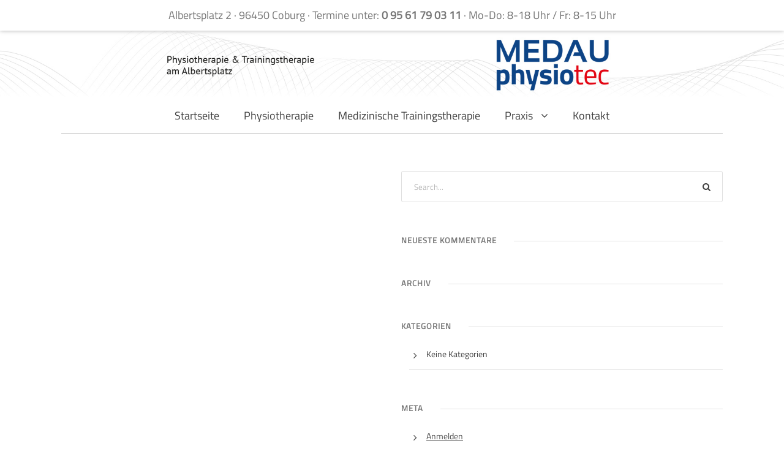

--- FILE ---
content_type: text/html; charset=UTF-8
request_url: https://www.physiotec-coburg.de/personnel_category/fachteamleitung/
body_size: 8769
content:
<!DOCTYPE html><html
lang="de-DE" class="no-js"><head><meta
charset="UTF-8"><meta
name="viewport" content="width=device-width, initial-scale=1"><link
rel="profile" href="http://gmpg.org/xfn/11"><link
rel="pingback" href="https://www.physiotec-coburg.de/xmlrpc.php"><meta
name='robots' content='index, follow, max-image-preview:large, max-snippet:-1, max-video-preview:-1' /><title>Fachteamleitung Archive - Physiotec Coburg</title><link
rel="canonical" href="https://www.physiotec-coburg.de/personnel_category/fachteamleitung/" /><meta
property="og:locale" content="de_DE" /><meta
property="og:type" content="article" /><meta
property="og:title" content="Fachteamleitung Archive - Physiotec Coburg" /><meta
property="og:url" content="https://www.physiotec-coburg.de/personnel_category/fachteamleitung/" /><meta
property="og:site_name" content="Physiotec Coburg" /><meta
name="twitter:card" content="summary_large_image" /> <script type="application/ld+json" class="yoast-schema-graph">{"@context":"https://schema.org","@graph":[{"@type":"CollectionPage","@id":"https://www.physiotec-coburg.de/personnel_category/fachteamleitung/","url":"https://www.physiotec-coburg.de/personnel_category/fachteamleitung/","name":"Fachteamleitung Archive - Physiotec Coburg","isPartOf":{"@id":"https://www.physiotec-coburg.de/#website"},"breadcrumb":{"@id":"https://www.physiotec-coburg.de/personnel_category/fachteamleitung/#breadcrumb"},"inLanguage":"de"},{"@type":"BreadcrumbList","@id":"https://www.physiotec-coburg.de/personnel_category/fachteamleitung/#breadcrumb","itemListElement":[{"@type":"ListItem","position":1,"name":"Startseite","item":"https://www.physiotec-coburg.de/"},{"@type":"ListItem","position":2,"name":"Fachteamleitung"}]},{"@type":"WebSite","@id":"https://www.physiotec-coburg.de/#website","url":"https://www.physiotec-coburg.de/","name":"Physiotec Coburg","description":"Eine weitere WordPress-Website","potentialAction":[{"@type":"SearchAction","target":{"@type":"EntryPoint","urlTemplate":"https://www.physiotec-coburg.de/?s={search_term_string}"},"query-input":{"@type":"PropertyValueSpecification","valueRequired":true,"valueName":"search_term_string"}}],"inLanguage":"de"}]}</script> <link
rel="alternate" type="application/rss+xml" title="Physiotec Coburg &raquo; Feed" href="https://www.physiotec-coburg.de/feed/" /><link
rel="alternate" type="application/rss+xml" title="Physiotec Coburg &raquo; Kommentar-Feed" href="https://www.physiotec-coburg.de/comments/feed/" /><link
rel="alternate" type="application/rss+xml" title="Physiotec Coburg &raquo; Fachteamleitung Personnel Category Feed" href="https://www.physiotec-coburg.de/personnel_category/fachteamleitung/feed/" /><style id='wp-img-auto-sizes-contain-inline-css' type='text/css'>img:is([sizes=auto i],[sizes^="auto," i]){contain-intrinsic-size:3000px 1500px}</style><style id='wp-emoji-styles-inline-css' type='text/css'>img.wp-smiley,img.emoji{display:inline !important;border:none !important;box-shadow:none !important;height:1em !important;width:1em !important;margin:0
0.07em !important;vertical-align:-0.1em !important;background:none !important;padding:0
!important}</style><link
rel='stylesheet' id='dnd-upload-cf7-css' href='https://www.physiotec-coburg.de/wp-content/cache/wp-super-minify/css/d32af70acdfaa12dad5e9796a8223dd3.css?ver=1.3.9.3' type='text/css' media='all' /><link
rel='stylesheet' id='contact-form-7-css' href='https://www.physiotec-coburg.de/wp-content/cache/wp-super-minify/css/23daa622e3614df37430127628da203c.css?ver=6.1.4' type='text/css' media='all' /><link
rel='stylesheet' id='exopite-seo-core-css' href='https://www.physiotec-coburg.de/wp-content/cache/wp-super-minify/css/d4cc9dc1926b0cd7798b06e44fa5ed6d.css?ver=1.0.0' type='text/css' media='all' /><style id='exopite-seo-core-inline-css' type='text/css'>.cookie-container .cookie-text a:hover{color:}.cookie-container .cookie-text
a{color:}.cookie-container{display:none;background:;border-top:2px solid;font-size:6px}.cookie-wrapper-container .cookie-column{padding:0px
0 0px 0}.cookie-column-inner{color:}.cookie-btn{float:right;background:;color:;transition:all 200ms ease}.cookie-btn:hover{float:right;background:;color:}.cookie-container-footer{background:;color:}.cookie-container-footer .cookie-column-footer
a{color:}.cookie-container-footer .cookie-column-footer a:hover{color:}.cookie-container-footer .cookie-column-footer{padding:0px
0}</style><link
rel='stylesheet' id='gdlr-core-plugin-css' href='https://www.physiotec-coburg.de/wp-content/cache/wp-super-minify/css/1c558ae13d557f0c74fc6a150d611258.css?ver=c8f6a4f91a50c25437cd76873cea32c9' type='text/css' media='all' /><link
rel='stylesheet' id='gdlr-core-page-builder-css' href='https://www.physiotec-coburg.de/wp-content/cache/wp-super-minify/css/3c3aeff5c5d832b5f0e4e30502c302ea.css?ver=c8f6a4f91a50c25437cd76873cea32c9' type='text/css' media='all' /><link
rel='stylesheet' id='wpml-menu-item-0-css' href='https://www.physiotec-coburg.de/wp-content/plugins/sitepress-multilingual-cms/templates/language-switchers/menu-item/style.min.css?ver=1' type='text/css' media='all' /><link
rel='stylesheet' id='borlabs-cookie-custom-css' href='https://www.physiotec-coburg.de/wp-content/cache/wp-super-minify/css/1849cd0259fd73f3d71efbd6cdeddc9a.css?ver=3.3.23-28' type='text/css' media='all' /><link
rel='stylesheet' id='font-awesome-css' href='https://www.physiotec-coburg.de/wp-content/themes/infinite/plugins/font-awesome/css/font-awesome.min.css?ver=c8f6a4f91a50c25437cd76873cea32c9' type='text/css' media='all' /><link
rel='stylesheet' id='font-elegant-css' href='https://www.physiotec-coburg.de/wp-content/cache/wp-super-minify/css/e401232cadf75224c539d1ff1dea1a12.css?ver=c8f6a4f91a50c25437cd76873cea32c9' type='text/css' media='all' /><link
rel='stylesheet' id='infinite-style-core-css' href='https://www.physiotec-coburg.de/wp-content/cache/wp-super-minify/css/45a95b4d129c8138018ed740b1003d11.css?ver=c8f6a4f91a50c25437cd76873cea32c9' type='text/css' media='all' /><link
rel='stylesheet' id='infinite-custom-style-css' href='https://www.physiotec-coburg.de/wp-content/uploads/gdlr-style-custom.css?1678894286&#038;ver=c8f6a4f91a50c25437cd76873cea32c9' type='text/css' media='all' /><link
rel='stylesheet' id='ms-main-css' href='https://www.physiotec-coburg.de/wp-content/cache/wp-super-minify/css/d62ad6b5d5dbad66cd1c3c4e313288cc.css?ver=3.7.12' type='text/css' media='all' /><link
rel='stylesheet' id='ms-custom-css' href='https://www.physiotec-coburg.de/wp-content/cache/wp-super-minify/css/550e0d99c9043b63fce5fff219686e31.css?ver=26' type='text/css' media='all' /><link
rel='stylesheet' id='infinite-child-theme-style-css' href='https://www.physiotec-coburg.de/wp-content/themes/infinite-child/style.css?ver=c8f6a4f91a50c25437cd76873cea32c9' type='text/css' media='all' /> <script type="text/javascript" src="https://www.physiotec-coburg.de/wp-includes/js/jquery/jquery.min.js?ver=3.7.1" id="jquery-core-js"></script> <script type="text/javascript" src="https://www.physiotec-coburg.de/wp-includes/js/jquery/jquery-migrate.min.js?ver=3.4.1" id="jquery-migrate-js"></script> <script type="text/javascript" src="https://www.physiotec-coburg.de/wp-content/cache/wp-super-minify/js/c7e609718ab142d31532781ae2790852.js?ver=1.0.0" id="exopite-seo-core-js"></script> <script data-no-optimize="1" data-no-minify="1" data-cfasync="false" type="text/javascript" src="https://www.physiotec-coburg.de/wp-content/cache/wp-super-minify/js/865c146256b8aa805306857745193f58.js?ver=3.3.23-30" id="borlabs-cookie-config-js"></script> <script data-no-optimize="1" data-no-minify="1" data-cfasync="false" type="text/javascript" src="https://www.physiotec-coburg.de/wp-content/plugins/borlabs-cookie/assets/javascript/borlabs-cookie-prioritize.min.js?ver=3.3.23" id="borlabs-cookie-prioritize-js"></script> <link
rel="https://api.w.org/" href="https://www.physiotec-coburg.de/wp-json/" /><link
rel="EditURI" type="application/rsd+xml" title="RSD" href="https://www.physiotec-coburg.de/xmlrpc.php?rsd" /><meta
name="generator" content="WPML ver:4.8.6 stt:3,40;" /> <script>var ms_grabbing_curosr='https://www.physiotec-coburg.de/wp-content/plugins/masterslider/public/assets/css/common/grabbing.cur',ms_grab_curosr='https://www.physiotec-coburg.de/wp-content/plugins/masterslider/public/assets/css/common/grab.cur';</script> <meta
name="generator" content="MasterSlider 3.7.12 - Responsive Touch Image Slider" /><style type="text/css">.recentcomments
a{display:inline !important;padding:0
!important;margin:0
!important}</style><script data-borlabs-cookie-script-blocker-ignore>if('0'==='1'&&('0'==='1'||'1'==='1')){window['gtag_enable_tcf_support']=true;}
window.dataLayer=window.dataLayer||[];if(typeof gtag!=='function'){function gtag(){dataLayer.push(arguments);}}
gtag('set','developer_id.dYjRjMm',true);if('0'==='1'||'1'==='1'){if(window.BorlabsCookieGoogleConsentModeDefaultSet!==true){let getCookieValue=function(name){return document.cookie.match('(^|;)\\s*'+name+'\\s*=\\s*([^;]+)')?.pop()||'';};let cookieValue=getCookieValue('borlabs-cookie-gcs');let consentsFromCookie={};if(cookieValue!==''){consentsFromCookie=JSON.parse(decodeURIComponent(cookieValue));}
let defaultValues={'ad_storage':'denied','ad_user_data':'denied','ad_personalization':'denied','analytics_storage':'denied','functionality_storage':'denied','personalization_storage':'denied','security_storage':'denied','wait_for_update':500,};gtag('consent','default',{...defaultValues,...consentsFromCookie});}
window.BorlabsCookieGoogleConsentModeDefaultSet=true;let borlabsCookieConsentChangeHandler=function(){window.dataLayer=window.dataLayer||[];if(typeof gtag!=='function'){function gtag(){dataLayer.push(arguments);}}
let getCookieValue=function(name){return document.cookie.match('(^|;)\\s*'+name+'\\s*=\\s*([^;]+)')?.pop()||'';};let cookieValue=getCookieValue('borlabs-cookie-gcs');let consentsFromCookie={};if(cookieValue!==''){consentsFromCookie=JSON.parse(decodeURIComponent(cookieValue));}
consentsFromCookie.analytics_storage=BorlabsCookie.Consents.hasConsent('google-analytics')?'granted':'denied';BorlabsCookie.CookieLibrary.setCookie('borlabs-cookie-gcs',JSON.stringify(consentsFromCookie),BorlabsCookie.Settings.automaticCookieDomainAndPath.value?'':BorlabsCookie.Settings.cookieDomain.value,BorlabsCookie.Settings.cookiePath.value,BorlabsCookie.Cookie.getPluginCookie().expires,BorlabsCookie.Settings.cookieSecure.value,BorlabsCookie.Settings.cookieSameSite.value);}
document.addEventListener('borlabs-cookie-consent-saved',borlabsCookieConsentChangeHandler);document.addEventListener('borlabs-cookie-handle-unblock',borlabsCookieConsentChangeHandler);}
if('0'==='1'){gtag("js",new Date());gtag("config","UA-99262714-1",{"anonymize_ip":true});(function(w,d,s,i){var f=d.getElementsByTagName(s)[0],j=d.createElement(s);j.async=true;j.src="https://www.googletagmanager.com/gtag/js?id="+i;f.parentNode.insertBefore(j,f);})(window,document,"script","UA-99262714-1");}</script><link
rel="icon" href="https://www.physiotec-coburg.de/wp-content/uploads/2022/02/cropped-favicon-32x32.png" sizes="32x32" /><link
rel="icon" href="https://www.physiotec-coburg.de/wp-content/uploads/2022/02/cropped-favicon-192x192.png" sizes="192x192" /><link
rel="apple-touch-icon" href="https://www.physiotec-coburg.de/wp-content/uploads/2022/02/cropped-favicon-180x180.png" /><meta
name="msapplication-TileImage" content="https://www.physiotec-coburg.de/wp-content/uploads/2022/02/cropped-favicon-270x270.png" /><meta
name="facebook-domain-verification" content="s7dtwwow15xtrtcwribj2w6e3holjh" /></head><body
class="archive tax-personnel_category term-fachteamleitung term-6 wp-theme-infinite wp-child-theme-infinite-child gdlr-core-body _masterslider _msp_version_3.7.12 infinite-body infinite-body-front infinite-full  infinite-with-sticky-navigation  infinite-blockquote-style-1 gdlr-core-link-to-lightbox"><div
class="infinite-mobile-header-wrap" ><div
class="infinite-top-bar" ><div
class="infinite-top-bar-background" ></div><div
class="infinite-top-bar-container clearfix infinite-container " ><div
class="infinite-top-bar-left infinite-item-pdlr"><div
class="preheader">Albertsplatz 2 &#183; 96450 Coburg<div
class="mobile-hide">&nbsp;&#183;&nbsp;</div><div
class="mobile-new-line"></div>Termine unter: <b>0 95 61 79 03 11</b> &#183;
Mo-Do: 8-18 Uhr / Fr: 8-15 Uhr</div></div></div></div><div
class="infinite-mobile-header infinite-header-background infinite-style-slide" id="infinite-mobile-header" ><div
class="infinite-mobile-header-container infinite-container" ><div
class="infinite-mobile-menu-right" ><div
class="infinite-logo  infinite-item-pdlr"><div
class="infinite-logo-inner"><a
class="" href="https://www.physiotec-coburg.de/" ><img
src="https://www.physiotec-coburg.de/wp-content/uploads/2023/02/MEDAUphysiotec-Logo-2.svg" alt="" width="1" height="1" /></a></div></div><nav
class="w-nav animation_height type_mobile" itemscope="itemscope" itemtype="https://schema.org/SiteNavigationElement"><a
class="w-nav-control" href="javascript:void(0);"></a><ul
class="w-nav-list level_1"><li
class="menu-item menu-item-type-post_type menu-item-object-page menu-item-home w-nav-item level_1 menu-item-19"><a
class="w-nav-anchor level_1"  href="https://www.physiotec-coburg.de/"><span
class="w-nav-title">Startseite</span><span
class="w-nav-arrow"></span></a></li><li
class="menu-item menu-item-type-post_type menu-item-object-page w-nav-item level_1 menu-item-889"><a
class="w-nav-anchor level_1"  href="https://www.physiotec-coburg.de/physiotherapie/"><span
class="w-nav-title">Physiotherapie</span><span
class="w-nav-arrow"></span></a></li><li
class="menu-item menu-item-type-post_type menu-item-object-page w-nav-item level_1 menu-item-890"><a
class="w-nav-anchor level_1"  href="https://www.physiotec-coburg.de/medizinische-trainingstherapie/"><span
class="w-nav-title">Medizinische Trainingstherapie</span><span
class="w-nav-arrow"></span></a></li><li
class="menu-item menu-item-type-post_type menu-item-object-page menu-item-has-children w-nav-item level_1 menu-item-16"><a
class="w-nav-anchor level_1"  href="https://www.physiotec-coburg.de/praxis/"><span
class="w-nav-title">Praxis</span><span
class="w-nav-arrow"></span></a><ul
class="w-nav-list level_2"><li
class="menu-item menu-item-type-post_type menu-item-object-page w-nav-item level_2 menu-item-192"><a
class="w-nav-anchor level_2"  href="https://www.physiotec-coburg.de/team/"><span
class="w-nav-title">Team</span><span
class="w-nav-arrow"></span></a></li><li
class="menu-item menu-item-type-post_type menu-item-object-page w-nav-item level_2 menu-item-156"><a
class="w-nav-anchor level_2"  href="https://www.physiotec-coburg.de/leitbild/"><span
class="w-nav-title">Leitbild</span><span
class="w-nav-arrow"></span></a></li><li
class="menu-item menu-item-type-post_type menu-item-object-page w-nav-item level_2 menu-item-545"><a
class="w-nav-anchor level_2"  href="https://www.physiotec-coburg.de/karriere/"><span
class="w-nav-title">Karriere</span><span
class="w-nav-arrow"></span></a></li><li
class="menu-item menu-item-type-post_type menu-item-object-page w-nav-item level_2 menu-item-954"><a
class="w-nav-anchor level_2"  href="https://www.physiotec-coburg.de/galerie/"><span
class="w-nav-title">Galerie</span><span
class="w-nav-arrow"></span></a></li></ul></li><li
class="menu-item menu-item-type-post_type menu-item-object-page w-nav-item level_1 menu-item-15"><a
class="w-nav-anchor level_1"  href="https://www.physiotec-coburg.de/kontakt/"><span
class="w-nav-title">Kontakt</span><span
class="w-nav-arrow"></span></a></li></ul><div
class="w-nav-options hidden"></div></nav></div></div></div></div><div
class="infinite-body-outer-wrapper "><div
class="infinite-body-wrapper clearfix  infinite-with-frame"><div
class="infinite-top-bar" ><div
class="infinite-top-bar-background" ></div><div
class="infinite-top-bar-container clearfix infinite-container " ><div
class="infinite-top-bar-left infinite-item-pdlr"><div
class="preheader">Albertsplatz 2 &#183; 96450 Coburg<div
class="mobile-hide">&nbsp;&#183;&nbsp;</div><div
class="mobile-new-line"></div>Termine unter: <b>0 95 61 79 03 11</b> &#183;
Mo-Do: 8-18 Uhr / Fr: 8-15 Uhr</div></div></div></div><header
class="infinite-header-wrap infinite-header-style-bar infinite-header-background " >
<a
href="/">
<img
src="/wp-content/uploads/2022/04/headerphysio2022sm-2.jpg" alt="Physiotherapie &amp; Trainingstherapie am Albertsplatz" width="1920" height="162">
</a></header><div
class="shadow"><div
class="infinite-navigation-bar-wrap  infinite-style-solid infinite-sticky-navigation infinite-sticky-navigation-height infinite-style-center  infinite-style-fixed" ><div
class="infinite-navigation-background" ></div><div
class="infinite-navigation-container clearfix  infinite-header-full"><div
class="infinite-navigation infinite-item-pdlr clearfix infinite-navigation-submenu-indicator " ><div
class="infinite-main-menu" id="infinite-main-menu" ><ul
id="menu-main-1" class="sf-menu"><li
class="menu-item menu-item-type-post_type menu-item-object-page menu-item-home menu-item-19 infinite-normal-menu"><a
href="https://www.physiotec-coburg.de/">Startseite</a></li><li
class="menu-item menu-item-type-post_type menu-item-object-page menu-item-889 infinite-normal-menu"><a
href="https://www.physiotec-coburg.de/physiotherapie/">Physiotherapie</a></li><li
class="menu-item menu-item-type-post_type menu-item-object-page menu-item-890 infinite-normal-menu"><a
href="https://www.physiotec-coburg.de/medizinische-trainingstherapie/">Medizinische Trainingstherapie</a></li><li
class="menu-item menu-item-type-post_type menu-item-object-page menu-item-has-children menu-item-16 infinite-normal-menu"><a
href="https://www.physiotec-coburg.de/praxis/" class="sf-with-ul-pre">Praxis</a><ul
class="sub-menu"><li
class="menu-item menu-item-type-post_type menu-item-object-page menu-item-192" data-size="60"><a
href="https://www.physiotec-coburg.de/team/">Team</a></li><li
class="menu-item menu-item-type-post_type menu-item-object-page menu-item-156" data-size="60"><a
href="https://www.physiotec-coburg.de/leitbild/">Leitbild</a></li><li
class="menu-item menu-item-type-post_type menu-item-object-page menu-item-545" data-size="60"><a
href="https://www.physiotec-coburg.de/karriere/">Karriere</a></li><li
class="menu-item menu-item-type-post_type menu-item-object-page menu-item-954" data-size="60"><a
href="https://www.physiotec-coburg.de/galerie/">Galerie</a></li></ul></li><li
class="menu-item menu-item-type-post_type menu-item-object-page menu-item-15 infinite-normal-menu"><a
href="https://www.physiotec-coburg.de/kontakt/">Kontakt</a></li></ul></div></div></div></div><div
class="infinite-page-wrapper" id="infinite-page-wrapper" ><div
class="infinite-content-container infinite-container"><div
class=" infinite-sidebar-wrap clearfix infinite-line-height-0 infinite-sidebar-style-right" ><div
class=" infinite-sidebar-center infinite-column-30 infinite-line-height" ><div
class="infinite-content-area" ><div
class="gdlr-core-blog-item gdlr-core-item-pdb clearfix  gdlr-core-style-blog-full"  ><div
class="gdlr-core-blog-item-holder gdlr-core-js-2 clearfix" data-layout="fitrows" ></div></div></div></div><div
class=" infinite-sidebar-right infinite-column-30 infinite-line-height infinite-line-height" ><div
class="infinite-sidebar-area infinite-item-pdlr" ><div
id="search-2" class="widget widget_search infinite-widget"><form
role="search" method="get" class="search-form" action="https://www.physiotec-coburg.de/">
<input
type="search" class="search-field" placeholder="Search..." value="" name="s" />
<input
type="submit" class="search-submit" value="Search" />
<input
type='hidden' name='lang' value='de' /></form></div><div
id="recent-comments-2" class="widget widget_recent_comments infinite-widget"><h3 class="infinite-widget-title"><span
class="infinite-widget-head-text">Neueste Kommentare</span><span
class="infinite-widget-head-divider"></span></h3><span
class="clear"></span><ul
id="recentcomments"></ul></div><div
id="archives-2" class="widget widget_archive infinite-widget"><h3 class="infinite-widget-title"><span
class="infinite-widget-head-text">Archiv</span><span
class="infinite-widget-head-divider"></span></h3><span
class="clear"></span><ul></ul></div><div
id="categories-2" class="widget widget_categories infinite-widget"><h3 class="infinite-widget-title"><span
class="infinite-widget-head-text">Kategorien</span><span
class="infinite-widget-head-divider"></span></h3><span
class="clear"></span><ul><li
class="cat-item-none">Keine Kategorien</li></ul></div><div
id="meta-2" class="widget widget_meta infinite-widget"><h3 class="infinite-widget-title"><span
class="infinite-widget-head-text">Meta</span><span
class="infinite-widget-head-divider"></span></h3><span
class="clear"></span><ul><li><a
rel="nofollow" href="https://www.physiotec-coburg.de/wp-login.php">Anmelden</a></li><li><a
href="https://www.physiotec-coburg.de/feed/">Feed der Einträge</a></li><li><a
href="https://www.physiotec-coburg.de/comments/feed/">Kommentar-Feed</a></li><li><a
href="https://de.wordpress.org/">WordPress.org</a></li></ul></div></div></div></div></div></div></div><footer><div
class="infinite-footer-wrapper" ><div
class="infinite-footer-container infinite-container clearfix" ><div
class="infinite-footer-column infinite-item-pdlr infinite-column-20" ><div
id="text-3" class="widget widget_text infinite-widget"><div
class="textwidget"><div
class="footer-address"><p><b>physiotec</b> ist seit 1998 die Adresse für Physiotherapie und Medizinische Trainingstherapie in Coburg. In unseren 2022 bezogenen Therapieräumen in der Markthalle am Albertsplatz begrüßt Sie unser Team aus spezialisierten und erfahrenen PhysiotherapeutInnen.<br
/><br
/>Einzigartig in der Coburger Innenstadt ist unsere großzügige, mit neuesten Geräten ausgestattete Trainingsfläche für Medizinische Trainingstherapie.</p></div></div></div></div><div
class="infinite-footer-column infinite-item-pdlr infinite-column-40" ><div
id="text-4" class="widget widget_text infinite-widget"><div
class="textwidget"><div
class="footer-second-row  clearfix"><div
class="footer-second-col footer-second-col-66 footer-address"><p><b>physiotec GmbH & Co. KG</b><br
/>
Albertsplatz 2 · 96450 Coburg<br
/>
Telefon: <a
href="tel:09561790311">0 95 61 79 03 11</a><br
/><br
/>
Zinkenwehr 3a · 96450 Coburg <br
/>
Telefon: <a
href="tel:095612333333">09561 2333333</a><br
/><br
/>
E-Mail: <a
href="mailto:info@physiotec-coburg.de">info@physiotec-coburg.de</a><br
/>
<b>Terminvereinbarung bitte ausschließlich per Telefon</b>
<br
/><br
/>
<b>Unsere Praxiszeiten</b><br
/>
Mo-Do: 8-18 Uhr / Fr: 8-15 Uhr<br
/><br
/></p></div><div
class="footer-second-col footer-second-col-34">
<img
src="/wp-content/uploads/2022/02/qm-logo-physotec-250.png" class="footer-second-logo" alt="QM Siegel"></div></div></div></div></div></div></div><div
class="infinite-copyright-wrapper" ><div
class="infinite-copyright-container infinite-container"><div
class="infinite-copyright-text infinite-item-pdlr"><a
href="/impressum/">Impressum</a> | <a
href="/datenschutz/">Datenschutz</a></div></div></div></footer></div></div> <script type="speculationrules">{"prefetch":[{"source":"document","where":{"and":[{"href_matches":"/*"},{"not":{"href_matches":["/wp-*.php","/wp-admin/*","/wp-content/uploads/*","/wp-content/*","/wp-content/plugins/*","/wp-content/themes/infinite-child/*","/wp-content/themes/infinite/*","/*\\?(.+)"]}},{"not":{"selector_matches":"a[rel~=\"nofollow\"]"}},{"not":{"selector_matches":".no-prefetch, .no-prefetch a"}}]},"eagerness":"conservative"}]}</script> <script type="text/javascript">function dnd_cf7_generateUUIDv4(){const bytes=new Uint8Array(16);crypto.getRandomValues(bytes);bytes[6]=(bytes[6]&0x0f)|0x40;bytes[8]=(bytes[8]&0x3f)|0x80;const hex=Array.from(bytes,b=>b.toString(16).padStart(2,"0")).join("");return hex.replace(/^(.{8})(.{4})(.{4})(.{4})(.{12})$/,"$1-$2-$3-$4-$5");}
document.addEventListener("DOMContentLoaded",function(){if(!document.cookie.includes("wpcf7_guest_user_id")){document.cookie="wpcf7_guest_user_id="+dnd_cf7_generateUUIDv4()+"; path=/; max-age="+(12*3600)+"; samesite=Lax";}});</script> <script type="importmap" id="wp-importmap">{"imports":{"borlabs-cookie-core":"https://www.physiotec-coburg.de/wp-content/plugins/borlabs-cookie/assets/javascript/borlabs-cookie.min.js?ver=3.3.23"}}</script> <script type="module" src="https://www.physiotec-coburg.de/wp-content/plugins/borlabs-cookie/assets/javascript/borlabs-cookie.min.js?ver=3.3.23" id="borlabs-cookie-core-js-module" data-cfasync="false" data-no-minify="1" data-no-optimize="1"></script> <script type="module" src="https://www.physiotec-coburg.de/wp-content/plugins/borlabs-cookie/assets/javascript/borlabs-cookie-legacy-backward-compatibility.min.js?ver=3.3.23" id="borlabs-cookie-legacy-backward-compatibility-js-module"></script> <template
id="brlbs-cmpnt-cb-template-open-street-map-leaflet-map"><div
class="brlbs-cmpnt-container brlbs-cmpnt-content-blocker brlbs-cmpnt-with-individual-styles" data-borlabs-cookie-content-blocker-id="open-street-map-leaflet-map" data-borlabs-cookie-content=""><div
class="brlbs-cmpnt-cb-preset-b brlbs-cmpnt-cb-open-street-map-leaflet-map"><div
class="brlbs-cmpnt-cb-thumbnail" style="background-image: url('https://www.physiotec-coburg.de/wp-content/uploads/borlabs-cookie/1/brlbs-cb-google-maps-main.png')"></div><div
class="brlbs-cmpnt-cb-main"><div
class="brlbs-cmpnt-cb-content"><p
class="brlbs-cmpnt-cb-description">Sie sehen gerade einen Platzhalterinhalt von <strong>OpenStreetMap</strong>. Um auf den eigentlichen Inhalt zuzugreifen, klicken Sie auf die Schaltfläche unten. Bitte beachten Sie, dass dabei Daten an Drittanbieter weitergegeben werden.</p> <a
class="brlbs-cmpnt-cb-provider-toggle" href="#" data-borlabs-cookie-show-provider-information role="button">Mehr Informationen</a></div><div
class="brlbs-cmpnt-cb-buttons"> <a
class="brlbs-cmpnt-cb-btn" href="#" data-borlabs-cookie-unblock role="button">Inhalte entsperren</a> <a
class="brlbs-cmpnt-cb-btn" href="#" data-borlabs-cookie-accept-service role="button" style="display: inherit">Erforderlichen Service akzeptieren und Inhalte entsperren</a></div></div></div></div>
</template> <script>(function(){const template=document.querySelector("#brlbs-cmpnt-cb-template-open-street-map-leaflet-map");document.querySelectorAll(".WPLeafletMap").forEach(div=>{const cb=template.content.cloneNode(true).querySelector('.brlbs-cmpnt-container');div.appendChild(cb);});})();</script><div
data-nosnippet data-borlabs-cookie-consent-required='true' id='BorlabsCookieBox'></div><div
id='BorlabsCookieWidget' class='brlbs-cmpnt-container'></div><script type="text/javascript" src="https://www.physiotec-coburg.de/wp-includes/js/dist/hooks.min.js?ver=dd5603f07f9220ed27f1" id="wp-hooks-js"></script> <script type="text/javascript" src="https://www.physiotec-coburg.de/wp-includes/js/dist/i18n.min.js?ver=c26c3dc7bed366793375" id="wp-i18n-js"></script> <script type="text/javascript" id="wp-i18n-js-after">wp.i18n.setLocaleData({'text direction\u0004ltr':['ltr']});</script> <script type="text/javascript" src="https://www.physiotec-coburg.de/wp-content/plugins/contact-form-7/includes/swv/js/index.js?ver=6.1.4" id="swv-js"></script> <script type="text/javascript" id="contact-form-7-js-before">var wpcf7={"api":{"root":"https:\/\/www.physiotec-coburg.de\/wp-json\/","namespace":"contact-form-7\/v1"}};</script> <script type="text/javascript" src="https://www.physiotec-coburg.de/wp-content/cache/wp-super-minify/js/818a60507d56a01746244a7fd5810584.js?ver=6.1.4" id="contact-form-7-js"></script> <script type="text/javascript" id="codedropz-uploader-js-extra">var dnd_cf7_uploader={"ajax_url":"https://www.physiotec-coburg.de/wp-admin/admin-ajax.php","ajax_nonce":"839077bc12","drag_n_drop_upload":{"tag":"h3","text":"Hierher ziehen & fallen lassen","or_separator":"oder","browse":"Dateien ausw\u00e4hlen","server_max_error":"Die hochgeladene Datei \u00fcberschreitet die maximale Upload-Gr\u00f6\u00dfe Ihres Servers.","large_file":"Die Datei \u00fcberscheitet das Upload Limit!","inavalid_type":"Die Hochgeladene Datei ist f\u00fcr diesen Dateityp nicht erlaubt.","max_file_limit":"Note : Some of the files are not uploaded ( Only %count% files allowed )","required":"This field is required.","delete":{"text":"deleting","title":"Remove"}},"dnd_text_counter":"von","disable_btn":""};</script> <script type="text/javascript" src="https://www.physiotec-coburg.de/wp-content/cache/wp-super-minify/js/a9a76b6c8615f3f1d023c6ff2b0a43c4.js?ver=1.3.9.3" id="codedropz-uploader-js"></script> <script type="text/javascript" src="https://www.physiotec-coburg.de/wp-content/cache/wp-super-minify/js/c54d2bc28f17443b598f2735cc13ec90.js?ver=c8f6a4f91a50c25437cd76873cea32c9" id="gdlr-core-plugin-js"></script> <script type="text/javascript" id="gdlr-core-page-builder-js-extra">var gdlr_core_pbf={"admin":"","video":{"width":"640","height":"360"},"ajax_url":"https://www.physiotec-coburg.de/wp-admin/admin-ajax.php?lang=de","ilightbox_skin":"mac"};</script> <script type="text/javascript" src="https://www.physiotec-coburg.de/wp-content/cache/wp-super-minify/js/e454fd6b4a4032428ba0764bdc23a22b.js?ver=c8f6a4f91a50c25437cd76873cea32c9" id="gdlr-core-page-builder-js"></script> <script type="text/javascript" src="https://www.physiotec-coburg.de/wp-includes/js/jquery/ui/effect.min.js?ver=1.13.3" id="jquery-effects-core-js"></script> <script type="text/javascript" id="infinite-script-core-js-extra">var infinite_script_core={"home_url":"https://www.physiotec-coburg.de/"};</script> <script type="text/javascript" src="https://www.physiotec-coburg.de/wp-content/cache/wp-super-minify/js/c4cae15912861585c69a245d8470432f.js?ver=1.0.0" id="infinite-script-core-js"></script> <script type="text/javascript" id="infinite-script-core-js-after"></script> <script type="text/javascript" src="https://www.physiotec-coburg.de/wp-content/cache/wp-super-minify/js/bf2176617af4024cf93afcca00c1ff82.js?ver=1646041666" id="infintie-mobile-menu-js"></script> <script id="wp-emoji-settings" type="application/json">{"baseUrl":"https://s.w.org/images/core/emoji/17.0.2/72x72/","ext":".png","svgUrl":"https://s.w.org/images/core/emoji/17.0.2/svg/","svgExt":".svg","source":{"concatemoji":"https://www.physiotec-coburg.de/wp-includes/js/wp-emoji-release.min.js?ver=c8f6a4f91a50c25437cd76873cea32c9"}}</script> <script type="module">/*! This file is auto-generated */
const a=JSON.parse(document.getElementById("wp-emoji-settings").textContent),o=(window._wpemojiSettings=a,"wpEmojiSettingsSupports"),s=["flag","emoji"];function i(e){try{var t={supportTests:e,timestamp:(new Date).valueOf()};sessionStorage.setItem(o,JSON.stringify(t))}catch(e){}}function c(e,t,n){e.clearRect(0,0,e.canvas.width,e.canvas.height),e.fillText(t,0,0);t=new Uint32Array(e.getImageData(0,0,e.canvas.width,e.canvas.height).data);e.clearRect(0,0,e.canvas.width,e.canvas.height),e.fillText(n,0,0);const a=new Uint32Array(e.getImageData(0,0,e.canvas.width,e.canvas.height).data);return t.every((e,t)=>e===a[t])}function p(e,t){e.clearRect(0,0,e.canvas.width,e.canvas.height),e.fillText(t,0,0);var n=e.getImageData(16,16,1,1);for(let e=0;e<n.data.length;e++)if(0!==n.data[e])return!1;return!0}function u(e,t,n,a){switch(t){case"flag":return n(e,"\ud83c\udff3\ufe0f\u200d\u26a7\ufe0f","\ud83c\udff3\ufe0f\u200b\u26a7\ufe0f")?!1:!n(e,"\ud83c\udde8\ud83c\uddf6","\ud83c\udde8\u200b\ud83c\uddf6")&&!n(e,"\ud83c\udff4\udb40\udc67\udb40\udc62\udb40\udc65\udb40\udc6e\udb40\udc67\udb40\udc7f","\ud83c\udff4\u200b\udb40\udc67\u200b\udb40\udc62\u200b\udb40\udc65\u200b\udb40\udc6e\u200b\udb40\udc67\u200b\udb40\udc7f");case"emoji":return!a(e,"\ud83e\u1fac8")}return!1}function f(e,t,n,a){let r;const o=(r="undefined"!=typeof WorkerGlobalScope&&self instanceof WorkerGlobalScope?new OffscreenCanvas(300,150):document.createElement("canvas")).getContext("2d",{willReadFrequently:!0}),s=(o.textBaseline="top",o.font="600 32px Arial",{});return e.forEach(e=>{s[e]=t(o,e,n,a)}),s}function r(e){var t=document.createElement("script");t.src=e,t.defer=!0,document.head.appendChild(t)}a.supports={everything:!0,everythingExceptFlag:!0},new Promise(t=>{let n=function(){try{var e=JSON.parse(sessionStorage.getItem(o));if("object"==typeof e&&"number"==typeof e.timestamp&&(new Date).valueOf()<e.timestamp+604800&&"object"==typeof e.supportTests)return e.supportTests}catch(e){}return null}();if(!n){if("undefined"!=typeof Worker&&"undefined"!=typeof OffscreenCanvas&&"undefined"!=typeof URL&&URL.createObjectURL&&"undefined"!=typeof Blob)try{var e="postMessage("+f.toString()+"("+[JSON.stringify(s),u.toString(),c.toString(),p.toString()].join(",")+"));",a=new Blob([e],{type:"text/javascript"});const r=new Worker(URL.createObjectURL(a),{name:"wpTestEmojiSupports"});return void(r.onmessage=e=>{i(n=e.data),r.terminate(),t(n)})}catch(e){}i(n=f(s,u,c,p))}t(n)}).then(e=>{for(const n in e)a.supports[n]=e[n],a.supports.everything=a.supports.everything&&a.supports[n],"flag"!==n&&(a.supports.everythingExceptFlag=a.supports.everythingExceptFlag&&a.supports[n]);var t;a.supports.everythingExceptFlag=a.supports.everythingExceptFlag&&!a.supports.flag,a.supports.everything||((t=a.source||{}).concatemoji?r(t.concatemoji):t.wpemoji&&t.twemoji&&(r(t.twemoji),r(t.wpemoji)))});</script> <template
id="brlbs-cmpnt-cb-template-contact-form-seven-recaptcha"><div
class="brlbs-cmpnt-container brlbs-cmpnt-content-blocker brlbs-cmpnt-with-individual-styles" data-borlabs-cookie-content-blocker-id="contact-form-seven-recaptcha" data-borlabs-cookie-content=""><div
class="brlbs-cmpnt-cb-preset-b brlbs-cmpnt-cb-cf7-recaptcha"><div
class="brlbs-cmpnt-cb-thumbnail" style="background-image: url('https://www.physiotec-coburg.de/wp-content/uploads/borlabs-cookie/1/bct-google-recaptcha-main.png')"></div><div
class="brlbs-cmpnt-cb-main"><div
class="brlbs-cmpnt-cb-content"><p
class="brlbs-cmpnt-cb-description">Sie müssen den Inhalt von <strong>reCAPTCHA</strong> laden, um das Formular abzuschicken. Bitte beachten Sie, dass dabei Daten mit Drittanbietern ausgetauscht werden.</p> <a
class="brlbs-cmpnt-cb-provider-toggle" href="#" data-borlabs-cookie-show-provider-information role="button">Mehr Informationen</a></div><div
class="brlbs-cmpnt-cb-buttons"> <a
class="brlbs-cmpnt-cb-btn" href="#" data-borlabs-cookie-unblock role="button">Inhalt entsperren</a> <a
class="brlbs-cmpnt-cb-btn" href="#" data-borlabs-cookie-accept-service role="button" style="display: inherit">Erforderlichen Service akzeptieren und Inhalte entsperren</a></div></div></div></div>
</template> <script>(function(){if(!document.querySelector('script[data-borlabs-cookie-script-blocker-id="contact-form-seven-recaptcha"]')){return;}
const template=document.querySelector("#brlbs-cmpnt-cb-template-contact-form-seven-recaptcha");const formsToInsertBlocker=document.querySelectorAll('form.wpcf7-form');for(const form of formsToInsertBlocker){const blocked=template.content.cloneNode(true).querySelector('.brlbs-cmpnt-container');form.after(blocked);const btn=form.querySelector('.wpcf7-submit')
if(btn){btn.disabled=true}}})();</script><template
id="brlbs-cmpnt-cb-template-contact-form-seven-turnstile"><div
class="brlbs-cmpnt-container brlbs-cmpnt-content-blocker brlbs-cmpnt-with-individual-styles" data-borlabs-cookie-content-blocker-id="contact-form-seven-turnstile" data-borlabs-cookie-content=""><div
class="brlbs-cmpnt-cb-preset-b"><div
class="brlbs-cmpnt-cb-thumbnail" style="background-image: url('https://www.physiotec-coburg.de/wp-content/uploads/borlabs-cookie/1/bct-cloudflare-turnstile-main.png')"></div><div
class="brlbs-cmpnt-cb-main"><div
class="brlbs-cmpnt-cb-content"><p
class="brlbs-cmpnt-cb-description">Sie sehen gerade einen Platzhalterinhalt von <strong>Turnstile</strong>. Um auf den eigentlichen Inhalt zuzugreifen, klicken Sie auf die Schaltfläche unten. Bitte beachten Sie, dass dabei Daten an Drittanbieter weitergegeben werden.</p> <a
class="brlbs-cmpnt-cb-provider-toggle" href="#" data-borlabs-cookie-show-provider-information role="button">Mehr Informationen</a></div><div
class="brlbs-cmpnt-cb-buttons"> <a
class="brlbs-cmpnt-cb-btn" href="#" data-borlabs-cookie-unblock role="button">Inhalt entsperren</a> <a
class="brlbs-cmpnt-cb-btn" href="#" data-borlabs-cookie-accept-service role="button" style="display: inherit">Erforderlichen Service akzeptieren und Inhalte entsperren</a></div></div></div></div>
</template> <script>(function(){const template=document.querySelector("#brlbs-cmpnt-cb-template-contact-form-seven-turnstile");const divsToInsertBlocker=document.querySelectorAll('body:has(script[data-borlabs-cookie-script-blocker-id="contact-form-seven-turnstile"]) .wpcf7-turnstile');for(const div of divsToInsertBlocker){const cb=template.content.cloneNode(true).querySelector('.brlbs-cmpnt-container');div.after(cb);const form=div.closest('.wpcf7-form');const btn=form?.querySelector('.wpcf7-submit');if(btn){btn.disabled=true}}})()</script> </body></html>
<!--
*** This site runs WP Super Minify plugin v2.0.1 - http://wordpress.org/plugins/wp-super-minify ***
*** Total size saved: 11.807% | Size before compression: 42009 bytes | Size after compression: 37049 bytes. ***
-->

--- FILE ---
content_type: text/html; charset=UTF-8
request_url: https://www.physiotec-coburg.de/personnel_category/fachteamleitung/
body_size: 8768
content:
<!DOCTYPE html><html
lang="de-DE" class="no-js"><head><meta
charset="UTF-8"><meta
name="viewport" content="width=device-width, initial-scale=1"><link
rel="profile" href="http://gmpg.org/xfn/11"><link
rel="pingback" href="https://www.physiotec-coburg.de/xmlrpc.php"><meta
name='robots' content='index, follow, max-image-preview:large, max-snippet:-1, max-video-preview:-1' /><title>Fachteamleitung Archive - Physiotec Coburg</title><link
rel="canonical" href="https://www.physiotec-coburg.de/personnel_category/fachteamleitung/" /><meta
property="og:locale" content="de_DE" /><meta
property="og:type" content="article" /><meta
property="og:title" content="Fachteamleitung Archive - Physiotec Coburg" /><meta
property="og:url" content="https://www.physiotec-coburg.de/personnel_category/fachteamleitung/" /><meta
property="og:site_name" content="Physiotec Coburg" /><meta
name="twitter:card" content="summary_large_image" /> <script type="application/ld+json" class="yoast-schema-graph">{"@context":"https://schema.org","@graph":[{"@type":"CollectionPage","@id":"https://www.physiotec-coburg.de/personnel_category/fachteamleitung/","url":"https://www.physiotec-coburg.de/personnel_category/fachteamleitung/","name":"Fachteamleitung Archive - Physiotec Coburg","isPartOf":{"@id":"https://www.physiotec-coburg.de/#website"},"breadcrumb":{"@id":"https://www.physiotec-coburg.de/personnel_category/fachteamleitung/#breadcrumb"},"inLanguage":"de"},{"@type":"BreadcrumbList","@id":"https://www.physiotec-coburg.de/personnel_category/fachteamleitung/#breadcrumb","itemListElement":[{"@type":"ListItem","position":1,"name":"Startseite","item":"https://www.physiotec-coburg.de/"},{"@type":"ListItem","position":2,"name":"Fachteamleitung"}]},{"@type":"WebSite","@id":"https://www.physiotec-coburg.de/#website","url":"https://www.physiotec-coburg.de/","name":"Physiotec Coburg","description":"Eine weitere WordPress-Website","potentialAction":[{"@type":"SearchAction","target":{"@type":"EntryPoint","urlTemplate":"https://www.physiotec-coburg.de/?s={search_term_string}"},"query-input":{"@type":"PropertyValueSpecification","valueRequired":true,"valueName":"search_term_string"}}],"inLanguage":"de"}]}</script> <link
rel="alternate" type="application/rss+xml" title="Physiotec Coburg &raquo; Feed" href="https://www.physiotec-coburg.de/feed/" /><link
rel="alternate" type="application/rss+xml" title="Physiotec Coburg &raquo; Kommentar-Feed" href="https://www.physiotec-coburg.de/comments/feed/" /><link
rel="alternate" type="application/rss+xml" title="Physiotec Coburg &raquo; Fachteamleitung Personnel Category Feed" href="https://www.physiotec-coburg.de/personnel_category/fachteamleitung/feed/" /><style id='wp-img-auto-sizes-contain-inline-css' type='text/css'>img:is([sizes=auto i],[sizes^="auto," i]){contain-intrinsic-size:3000px 1500px}</style><style id='wp-emoji-styles-inline-css' type='text/css'>img.wp-smiley,img.emoji{display:inline !important;border:none !important;box-shadow:none !important;height:1em !important;width:1em !important;margin:0
0.07em !important;vertical-align:-0.1em !important;background:none !important;padding:0
!important}</style><link
rel='stylesheet' id='dnd-upload-cf7-css' href='https://www.physiotec-coburg.de/wp-content/cache/wp-super-minify/css/d32af70acdfaa12dad5e9796a8223dd3.css?ver=1.3.9.3' type='text/css' media='all' /><link
rel='stylesheet' id='contact-form-7-css' href='https://www.physiotec-coburg.de/wp-content/cache/wp-super-minify/css/23daa622e3614df37430127628da203c.css?ver=6.1.4' type='text/css' media='all' /><link
rel='stylesheet' id='exopite-seo-core-css' href='https://www.physiotec-coburg.de/wp-content/cache/wp-super-minify/css/d4cc9dc1926b0cd7798b06e44fa5ed6d.css?ver=1.0.0' type='text/css' media='all' /><style id='exopite-seo-core-inline-css' type='text/css'>.cookie-container .cookie-text a:hover{color:}.cookie-container .cookie-text
a{color:}.cookie-container{display:none;background:;border-top:2px solid;font-size:6px}.cookie-wrapper-container .cookie-column{padding:0px
0 0px 0}.cookie-column-inner{color:}.cookie-btn{float:right;background:;color:;transition:all 200ms ease}.cookie-btn:hover{float:right;background:;color:}.cookie-container-footer{background:;color:}.cookie-container-footer .cookie-column-footer
a{color:}.cookie-container-footer .cookie-column-footer a:hover{color:}.cookie-container-footer .cookie-column-footer{padding:0px
0}</style><link
rel='stylesheet' id='gdlr-core-plugin-css' href='https://www.physiotec-coburg.de/wp-content/cache/wp-super-minify/css/1c558ae13d557f0c74fc6a150d611258.css?ver=c8f6a4f91a50c25437cd76873cea32c9' type='text/css' media='all' /><link
rel='stylesheet' id='gdlr-core-page-builder-css' href='https://www.physiotec-coburg.de/wp-content/cache/wp-super-minify/css/3c3aeff5c5d832b5f0e4e30502c302ea.css?ver=c8f6a4f91a50c25437cd76873cea32c9' type='text/css' media='all' /><link
rel='stylesheet' id='wpml-menu-item-0-css' href='https://www.physiotec-coburg.de/wp-content/plugins/sitepress-multilingual-cms/templates/language-switchers/menu-item/style.min.css?ver=1' type='text/css' media='all' /><link
rel='stylesheet' id='borlabs-cookie-custom-css' href='https://www.physiotec-coburg.de/wp-content/cache/wp-super-minify/css/1849cd0259fd73f3d71efbd6cdeddc9a.css?ver=3.3.23-28' type='text/css' media='all' /><link
rel='stylesheet' id='font-awesome-css' href='https://www.physiotec-coburg.de/wp-content/themes/infinite/plugins/font-awesome/css/font-awesome.min.css?ver=c8f6a4f91a50c25437cd76873cea32c9' type='text/css' media='all' /><link
rel='stylesheet' id='font-elegant-css' href='https://www.physiotec-coburg.de/wp-content/cache/wp-super-minify/css/e401232cadf75224c539d1ff1dea1a12.css?ver=c8f6a4f91a50c25437cd76873cea32c9' type='text/css' media='all' /><link
rel='stylesheet' id='infinite-style-core-css' href='https://www.physiotec-coburg.de/wp-content/cache/wp-super-minify/css/45a95b4d129c8138018ed740b1003d11.css?ver=c8f6a4f91a50c25437cd76873cea32c9' type='text/css' media='all' /><link
rel='stylesheet' id='infinite-custom-style-css' href='https://www.physiotec-coburg.de/wp-content/uploads/gdlr-style-custom.css?1678894286&#038;ver=c8f6a4f91a50c25437cd76873cea32c9' type='text/css' media='all' /><link
rel='stylesheet' id='ms-main-css' href='https://www.physiotec-coburg.de/wp-content/cache/wp-super-minify/css/d62ad6b5d5dbad66cd1c3c4e313288cc.css?ver=3.7.12' type='text/css' media='all' /><link
rel='stylesheet' id='ms-custom-css' href='https://www.physiotec-coburg.de/wp-content/cache/wp-super-minify/css/550e0d99c9043b63fce5fff219686e31.css?ver=26' type='text/css' media='all' /><link
rel='stylesheet' id='infinite-child-theme-style-css' href='https://www.physiotec-coburg.de/wp-content/themes/infinite-child/style.css?ver=c8f6a4f91a50c25437cd76873cea32c9' type='text/css' media='all' /> <script type="text/javascript" src="https://www.physiotec-coburg.de/wp-includes/js/jquery/jquery.min.js?ver=3.7.1" id="jquery-core-js"></script> <script type="text/javascript" src="https://www.physiotec-coburg.de/wp-includes/js/jquery/jquery-migrate.min.js?ver=3.4.1" id="jquery-migrate-js"></script> <script type="text/javascript" src="https://www.physiotec-coburg.de/wp-content/cache/wp-super-minify/js/c7e609718ab142d31532781ae2790852.js?ver=1.0.0" id="exopite-seo-core-js"></script> <script data-no-optimize="1" data-no-minify="1" data-cfasync="false" type="text/javascript" src="https://www.physiotec-coburg.de/wp-content/cache/wp-super-minify/js/865c146256b8aa805306857745193f58.js?ver=3.3.23-30" id="borlabs-cookie-config-js"></script> <script data-no-optimize="1" data-no-minify="1" data-cfasync="false" type="text/javascript" src="https://www.physiotec-coburg.de/wp-content/plugins/borlabs-cookie/assets/javascript/borlabs-cookie-prioritize.min.js?ver=3.3.23" id="borlabs-cookie-prioritize-js"></script> <link
rel="https://api.w.org/" href="https://www.physiotec-coburg.de/wp-json/" /><link
rel="EditURI" type="application/rsd+xml" title="RSD" href="https://www.physiotec-coburg.de/xmlrpc.php?rsd" /><meta
name="generator" content="WPML ver:4.8.6 stt:3,40;" /> <script>var ms_grabbing_curosr='https://www.physiotec-coburg.de/wp-content/plugins/masterslider/public/assets/css/common/grabbing.cur',ms_grab_curosr='https://www.physiotec-coburg.de/wp-content/plugins/masterslider/public/assets/css/common/grab.cur';</script> <meta
name="generator" content="MasterSlider 3.7.12 - Responsive Touch Image Slider" /><style type="text/css">.recentcomments
a{display:inline !important;padding:0
!important;margin:0
!important}</style><script data-borlabs-cookie-script-blocker-ignore>if('0'==='1'&&('0'==='1'||'1'==='1')){window['gtag_enable_tcf_support']=true;}
window.dataLayer=window.dataLayer||[];if(typeof gtag!=='function'){function gtag(){dataLayer.push(arguments);}}
gtag('set','developer_id.dYjRjMm',true);if('0'==='1'||'1'==='1'){if(window.BorlabsCookieGoogleConsentModeDefaultSet!==true){let getCookieValue=function(name){return document.cookie.match('(^|;)\\s*'+name+'\\s*=\\s*([^;]+)')?.pop()||'';};let cookieValue=getCookieValue('borlabs-cookie-gcs');let consentsFromCookie={};if(cookieValue!==''){consentsFromCookie=JSON.parse(decodeURIComponent(cookieValue));}
let defaultValues={'ad_storage':'denied','ad_user_data':'denied','ad_personalization':'denied','analytics_storage':'denied','functionality_storage':'denied','personalization_storage':'denied','security_storage':'denied','wait_for_update':500,};gtag('consent','default',{...defaultValues,...consentsFromCookie});}
window.BorlabsCookieGoogleConsentModeDefaultSet=true;let borlabsCookieConsentChangeHandler=function(){window.dataLayer=window.dataLayer||[];if(typeof gtag!=='function'){function gtag(){dataLayer.push(arguments);}}
let getCookieValue=function(name){return document.cookie.match('(^|;)\\s*'+name+'\\s*=\\s*([^;]+)')?.pop()||'';};let cookieValue=getCookieValue('borlabs-cookie-gcs');let consentsFromCookie={};if(cookieValue!==''){consentsFromCookie=JSON.parse(decodeURIComponent(cookieValue));}
consentsFromCookie.analytics_storage=BorlabsCookie.Consents.hasConsent('google-analytics')?'granted':'denied';BorlabsCookie.CookieLibrary.setCookie('borlabs-cookie-gcs',JSON.stringify(consentsFromCookie),BorlabsCookie.Settings.automaticCookieDomainAndPath.value?'':BorlabsCookie.Settings.cookieDomain.value,BorlabsCookie.Settings.cookiePath.value,BorlabsCookie.Cookie.getPluginCookie().expires,BorlabsCookie.Settings.cookieSecure.value,BorlabsCookie.Settings.cookieSameSite.value);}
document.addEventListener('borlabs-cookie-consent-saved',borlabsCookieConsentChangeHandler);document.addEventListener('borlabs-cookie-handle-unblock',borlabsCookieConsentChangeHandler);}
if('0'==='1'){gtag("js",new Date());gtag("config","UA-99262714-1",{"anonymize_ip":true});(function(w,d,s,i){var f=d.getElementsByTagName(s)[0],j=d.createElement(s);j.async=true;j.src="https://www.googletagmanager.com/gtag/js?id="+i;f.parentNode.insertBefore(j,f);})(window,document,"script","UA-99262714-1");}</script><link
rel="icon" href="https://www.physiotec-coburg.de/wp-content/uploads/2022/02/cropped-favicon-32x32.png" sizes="32x32" /><link
rel="icon" href="https://www.physiotec-coburg.de/wp-content/uploads/2022/02/cropped-favicon-192x192.png" sizes="192x192" /><link
rel="apple-touch-icon" href="https://www.physiotec-coburg.de/wp-content/uploads/2022/02/cropped-favicon-180x180.png" /><meta
name="msapplication-TileImage" content="https://www.physiotec-coburg.de/wp-content/uploads/2022/02/cropped-favicon-270x270.png" /><meta
name="facebook-domain-verification" content="s7dtwwow15xtrtcwribj2w6e3holjh" /></head><body
class="archive tax-personnel_category term-fachteamleitung term-6 wp-theme-infinite wp-child-theme-infinite-child gdlr-core-body _masterslider _msp_version_3.7.12 infinite-body infinite-body-front infinite-full  infinite-with-sticky-navigation  infinite-blockquote-style-1 gdlr-core-link-to-lightbox"><div
class="infinite-mobile-header-wrap" ><div
class="infinite-top-bar" ><div
class="infinite-top-bar-background" ></div><div
class="infinite-top-bar-container clearfix infinite-container " ><div
class="infinite-top-bar-left infinite-item-pdlr"><div
class="preheader">Albertsplatz 2 &#183; 96450 Coburg<div
class="mobile-hide">&nbsp;&#183;&nbsp;</div><div
class="mobile-new-line"></div>Termine unter: <b>0 95 61 79 03 11</b> &#183;
Mo-Do: 8-18 Uhr / Fr: 8-15 Uhr</div></div></div></div><div
class="infinite-mobile-header infinite-header-background infinite-style-slide" id="infinite-mobile-header" ><div
class="infinite-mobile-header-container infinite-container" ><div
class="infinite-mobile-menu-right" ><div
class="infinite-logo  infinite-item-pdlr"><div
class="infinite-logo-inner"><a
class="" href="https://www.physiotec-coburg.de/" ><img
src="https://www.physiotec-coburg.de/wp-content/uploads/2023/02/MEDAUphysiotec-Logo-2.svg" alt="" width="1" height="1" /></a></div></div><nav
class="w-nav animation_height type_mobile" itemscope="itemscope" itemtype="https://schema.org/SiteNavigationElement"><a
class="w-nav-control" href="javascript:void(0);"></a><ul
class="w-nav-list level_1"><li
class="menu-item menu-item-type-post_type menu-item-object-page menu-item-home w-nav-item level_1 menu-item-19"><a
class="w-nav-anchor level_1"  href="https://www.physiotec-coburg.de/"><span
class="w-nav-title">Startseite</span><span
class="w-nav-arrow"></span></a></li><li
class="menu-item menu-item-type-post_type menu-item-object-page w-nav-item level_1 menu-item-889"><a
class="w-nav-anchor level_1"  href="https://www.physiotec-coburg.de/physiotherapie/"><span
class="w-nav-title">Physiotherapie</span><span
class="w-nav-arrow"></span></a></li><li
class="menu-item menu-item-type-post_type menu-item-object-page w-nav-item level_1 menu-item-890"><a
class="w-nav-anchor level_1"  href="https://www.physiotec-coburg.de/medizinische-trainingstherapie/"><span
class="w-nav-title">Medizinische Trainingstherapie</span><span
class="w-nav-arrow"></span></a></li><li
class="menu-item menu-item-type-post_type menu-item-object-page menu-item-has-children w-nav-item level_1 menu-item-16"><a
class="w-nav-anchor level_1"  href="https://www.physiotec-coburg.de/praxis/"><span
class="w-nav-title">Praxis</span><span
class="w-nav-arrow"></span></a><ul
class="w-nav-list level_2"><li
class="menu-item menu-item-type-post_type menu-item-object-page w-nav-item level_2 menu-item-192"><a
class="w-nav-anchor level_2"  href="https://www.physiotec-coburg.de/team/"><span
class="w-nav-title">Team</span><span
class="w-nav-arrow"></span></a></li><li
class="menu-item menu-item-type-post_type menu-item-object-page w-nav-item level_2 menu-item-156"><a
class="w-nav-anchor level_2"  href="https://www.physiotec-coburg.de/leitbild/"><span
class="w-nav-title">Leitbild</span><span
class="w-nav-arrow"></span></a></li><li
class="menu-item menu-item-type-post_type menu-item-object-page w-nav-item level_2 menu-item-545"><a
class="w-nav-anchor level_2"  href="https://www.physiotec-coburg.de/karriere/"><span
class="w-nav-title">Karriere</span><span
class="w-nav-arrow"></span></a></li><li
class="menu-item menu-item-type-post_type menu-item-object-page w-nav-item level_2 menu-item-954"><a
class="w-nav-anchor level_2"  href="https://www.physiotec-coburg.de/galerie/"><span
class="w-nav-title">Galerie</span><span
class="w-nav-arrow"></span></a></li></ul></li><li
class="menu-item menu-item-type-post_type menu-item-object-page w-nav-item level_1 menu-item-15"><a
class="w-nav-anchor level_1"  href="https://www.physiotec-coburg.de/kontakt/"><span
class="w-nav-title">Kontakt</span><span
class="w-nav-arrow"></span></a></li></ul><div
class="w-nav-options hidden"></div></nav></div></div></div></div><div
class="infinite-body-outer-wrapper "><div
class="infinite-body-wrapper clearfix  infinite-with-frame"><div
class="infinite-top-bar" ><div
class="infinite-top-bar-background" ></div><div
class="infinite-top-bar-container clearfix infinite-container " ><div
class="infinite-top-bar-left infinite-item-pdlr"><div
class="preheader">Albertsplatz 2 &#183; 96450 Coburg<div
class="mobile-hide">&nbsp;&#183;&nbsp;</div><div
class="mobile-new-line"></div>Termine unter: <b>0 95 61 79 03 11</b> &#183;
Mo-Do: 8-18 Uhr / Fr: 8-15 Uhr</div></div></div></div><header
class="infinite-header-wrap infinite-header-style-bar infinite-header-background " >
<a
href="/">
<img
src="/wp-content/uploads/2022/04/headerphysio2022sm-2.jpg" alt="Physiotherapie &amp; Trainingstherapie am Albertsplatz" width="1920" height="162">
</a></header><div
class="shadow"><div
class="infinite-navigation-bar-wrap  infinite-style-solid infinite-sticky-navigation infinite-sticky-navigation-height infinite-style-center  infinite-style-fixed" ><div
class="infinite-navigation-background" ></div><div
class="infinite-navigation-container clearfix  infinite-header-full"><div
class="infinite-navigation infinite-item-pdlr clearfix infinite-navigation-submenu-indicator " ><div
class="infinite-main-menu" id="infinite-main-menu" ><ul
id="menu-main-1" class="sf-menu"><li
class="menu-item menu-item-type-post_type menu-item-object-page menu-item-home menu-item-19 infinite-normal-menu"><a
href="https://www.physiotec-coburg.de/">Startseite</a></li><li
class="menu-item menu-item-type-post_type menu-item-object-page menu-item-889 infinite-normal-menu"><a
href="https://www.physiotec-coburg.de/physiotherapie/">Physiotherapie</a></li><li
class="menu-item menu-item-type-post_type menu-item-object-page menu-item-890 infinite-normal-menu"><a
href="https://www.physiotec-coburg.de/medizinische-trainingstherapie/">Medizinische Trainingstherapie</a></li><li
class="menu-item menu-item-type-post_type menu-item-object-page menu-item-has-children menu-item-16 infinite-normal-menu"><a
href="https://www.physiotec-coburg.de/praxis/" class="sf-with-ul-pre">Praxis</a><ul
class="sub-menu"><li
class="menu-item menu-item-type-post_type menu-item-object-page menu-item-192" data-size="60"><a
href="https://www.physiotec-coburg.de/team/">Team</a></li><li
class="menu-item menu-item-type-post_type menu-item-object-page menu-item-156" data-size="60"><a
href="https://www.physiotec-coburg.de/leitbild/">Leitbild</a></li><li
class="menu-item menu-item-type-post_type menu-item-object-page menu-item-545" data-size="60"><a
href="https://www.physiotec-coburg.de/karriere/">Karriere</a></li><li
class="menu-item menu-item-type-post_type menu-item-object-page menu-item-954" data-size="60"><a
href="https://www.physiotec-coburg.de/galerie/">Galerie</a></li></ul></li><li
class="menu-item menu-item-type-post_type menu-item-object-page menu-item-15 infinite-normal-menu"><a
href="https://www.physiotec-coburg.de/kontakt/">Kontakt</a></li></ul></div></div></div></div><div
class="infinite-page-wrapper" id="infinite-page-wrapper" ><div
class="infinite-content-container infinite-container"><div
class=" infinite-sidebar-wrap clearfix infinite-line-height-0 infinite-sidebar-style-right" ><div
class=" infinite-sidebar-center infinite-column-30 infinite-line-height" ><div
class="infinite-content-area" ><div
class="gdlr-core-blog-item gdlr-core-item-pdb clearfix  gdlr-core-style-blog-full"  ><div
class="gdlr-core-blog-item-holder gdlr-core-js-2 clearfix" data-layout="fitrows" ></div></div></div></div><div
class=" infinite-sidebar-right infinite-column-30 infinite-line-height infinite-line-height" ><div
class="infinite-sidebar-area infinite-item-pdlr" ><div
id="search-2" class="widget widget_search infinite-widget"><form
role="search" method="get" class="search-form" action="https://www.physiotec-coburg.de/">
<input
type="search" class="search-field" placeholder="Search..." value="" name="s" />
<input
type="submit" class="search-submit" value="Search" />
<input
type='hidden' name='lang' value='de' /></form></div><div
id="recent-comments-2" class="widget widget_recent_comments infinite-widget"><h3 class="infinite-widget-title"><span
class="infinite-widget-head-text">Neueste Kommentare</span><span
class="infinite-widget-head-divider"></span></h3><span
class="clear"></span><ul
id="recentcomments"></ul></div><div
id="archives-2" class="widget widget_archive infinite-widget"><h3 class="infinite-widget-title"><span
class="infinite-widget-head-text">Archiv</span><span
class="infinite-widget-head-divider"></span></h3><span
class="clear"></span><ul></ul></div><div
id="categories-2" class="widget widget_categories infinite-widget"><h3 class="infinite-widget-title"><span
class="infinite-widget-head-text">Kategorien</span><span
class="infinite-widget-head-divider"></span></h3><span
class="clear"></span><ul><li
class="cat-item-none">Keine Kategorien</li></ul></div><div
id="meta-2" class="widget widget_meta infinite-widget"><h3 class="infinite-widget-title"><span
class="infinite-widget-head-text">Meta</span><span
class="infinite-widget-head-divider"></span></h3><span
class="clear"></span><ul><li><a
rel="nofollow" href="https://www.physiotec-coburg.de/wp-login.php">Anmelden</a></li><li><a
href="https://www.physiotec-coburg.de/feed/">Feed der Einträge</a></li><li><a
href="https://www.physiotec-coburg.de/comments/feed/">Kommentar-Feed</a></li><li><a
href="https://de.wordpress.org/">WordPress.org</a></li></ul></div></div></div></div></div></div></div><footer><div
class="infinite-footer-wrapper" ><div
class="infinite-footer-container infinite-container clearfix" ><div
class="infinite-footer-column infinite-item-pdlr infinite-column-20" ><div
id="text-3" class="widget widget_text infinite-widget"><div
class="textwidget"><div
class="footer-address"><p><b>physiotec</b> ist seit 1998 die Adresse für Physiotherapie und Medizinische Trainingstherapie in Coburg. In unseren 2022 bezogenen Therapieräumen in der Markthalle am Albertsplatz begrüßt Sie unser Team aus spezialisierten und erfahrenen PhysiotherapeutInnen.<br
/><br
/>Einzigartig in der Coburger Innenstadt ist unsere großzügige, mit neuesten Geräten ausgestattete Trainingsfläche für Medizinische Trainingstherapie.</p></div></div></div></div><div
class="infinite-footer-column infinite-item-pdlr infinite-column-40" ><div
id="text-4" class="widget widget_text infinite-widget"><div
class="textwidget"><div
class="footer-second-row  clearfix"><div
class="footer-second-col footer-second-col-66 footer-address"><p><b>physiotec GmbH & Co. KG</b><br
/>
Albertsplatz 2 · 96450 Coburg<br
/>
Telefon: <a
href="tel:09561790311">0 95 61 79 03 11</a><br
/><br
/>
Zinkenwehr 3a · 96450 Coburg <br
/>
Telefon: <a
href="tel:095612333333">09561 2333333</a><br
/><br
/>
E-Mail: <a
href="mailto:info@physiotec-coburg.de">info@physiotec-coburg.de</a><br
/>
<b>Terminvereinbarung bitte ausschließlich per Telefon</b>
<br
/><br
/>
<b>Unsere Praxiszeiten</b><br
/>
Mo-Do: 8-18 Uhr / Fr: 8-15 Uhr<br
/><br
/></p></div><div
class="footer-second-col footer-second-col-34">
<img
src="/wp-content/uploads/2022/02/qm-logo-physotec-250.png" class="footer-second-logo" alt="QM Siegel"></div></div></div></div></div></div></div><div
class="infinite-copyright-wrapper" ><div
class="infinite-copyright-container infinite-container"><div
class="infinite-copyright-text infinite-item-pdlr"><a
href="/impressum/">Impressum</a> | <a
href="/datenschutz/">Datenschutz</a></div></div></div></footer></div></div> <script type="speculationrules">{"prefetch":[{"source":"document","where":{"and":[{"href_matches":"/*"},{"not":{"href_matches":["/wp-*.php","/wp-admin/*","/wp-content/uploads/*","/wp-content/*","/wp-content/plugins/*","/wp-content/themes/infinite-child/*","/wp-content/themes/infinite/*","/*\\?(.+)"]}},{"not":{"selector_matches":"a[rel~=\"nofollow\"]"}},{"not":{"selector_matches":".no-prefetch, .no-prefetch a"}}]},"eagerness":"conservative"}]}</script> <script type="text/javascript">function dnd_cf7_generateUUIDv4(){const bytes=new Uint8Array(16);crypto.getRandomValues(bytes);bytes[6]=(bytes[6]&0x0f)|0x40;bytes[8]=(bytes[8]&0x3f)|0x80;const hex=Array.from(bytes,b=>b.toString(16).padStart(2,"0")).join("");return hex.replace(/^(.{8})(.{4})(.{4})(.{4})(.{12})$/,"$1-$2-$3-$4-$5");}
document.addEventListener("DOMContentLoaded",function(){if(!document.cookie.includes("wpcf7_guest_user_id")){document.cookie="wpcf7_guest_user_id="+dnd_cf7_generateUUIDv4()+"; path=/; max-age="+(12*3600)+"; samesite=Lax";}});</script> <script type="importmap" id="wp-importmap">{"imports":{"borlabs-cookie-core":"https://www.physiotec-coburg.de/wp-content/plugins/borlabs-cookie/assets/javascript/borlabs-cookie.min.js?ver=3.3.23"}}</script> <script type="module" src="https://www.physiotec-coburg.de/wp-content/plugins/borlabs-cookie/assets/javascript/borlabs-cookie.min.js?ver=3.3.23" id="borlabs-cookie-core-js-module" data-cfasync="false" data-no-minify="1" data-no-optimize="1"></script> <script type="module" src="https://www.physiotec-coburg.de/wp-content/plugins/borlabs-cookie/assets/javascript/borlabs-cookie-legacy-backward-compatibility.min.js?ver=3.3.23" id="borlabs-cookie-legacy-backward-compatibility-js-module"></script> <template
id="brlbs-cmpnt-cb-template-open-street-map-leaflet-map"><div
class="brlbs-cmpnt-container brlbs-cmpnt-content-blocker brlbs-cmpnt-with-individual-styles" data-borlabs-cookie-content-blocker-id="open-street-map-leaflet-map" data-borlabs-cookie-content=""><div
class="brlbs-cmpnt-cb-preset-b brlbs-cmpnt-cb-open-street-map-leaflet-map"><div
class="brlbs-cmpnt-cb-thumbnail" style="background-image: url('https://www.physiotec-coburg.de/wp-content/uploads/borlabs-cookie/1/brlbs-cb-google-maps-main.png')"></div><div
class="brlbs-cmpnt-cb-main"><div
class="brlbs-cmpnt-cb-content"><p
class="brlbs-cmpnt-cb-description">Sie sehen gerade einen Platzhalterinhalt von <strong>OpenStreetMap</strong>. Um auf den eigentlichen Inhalt zuzugreifen, klicken Sie auf die Schaltfläche unten. Bitte beachten Sie, dass dabei Daten an Drittanbieter weitergegeben werden.</p> <a
class="brlbs-cmpnt-cb-provider-toggle" href="#" data-borlabs-cookie-show-provider-information role="button">Mehr Informationen</a></div><div
class="brlbs-cmpnt-cb-buttons"> <a
class="brlbs-cmpnt-cb-btn" href="#" data-borlabs-cookie-unblock role="button">Inhalte entsperren</a> <a
class="brlbs-cmpnt-cb-btn" href="#" data-borlabs-cookie-accept-service role="button" style="display: inherit">Erforderlichen Service akzeptieren und Inhalte entsperren</a></div></div></div></div>
</template> <script>(function(){const template=document.querySelector("#brlbs-cmpnt-cb-template-open-street-map-leaflet-map");document.querySelectorAll(".WPLeafletMap").forEach(div=>{const cb=template.content.cloneNode(true).querySelector('.brlbs-cmpnt-container');div.appendChild(cb);});})();</script><div
data-nosnippet data-borlabs-cookie-consent-required='true' id='BorlabsCookieBox'></div><div
id='BorlabsCookieWidget' class='brlbs-cmpnt-container'></div><script type="text/javascript" src="https://www.physiotec-coburg.de/wp-includes/js/dist/hooks.min.js?ver=dd5603f07f9220ed27f1" id="wp-hooks-js"></script> <script type="text/javascript" src="https://www.physiotec-coburg.de/wp-includes/js/dist/i18n.min.js?ver=c26c3dc7bed366793375" id="wp-i18n-js"></script> <script type="text/javascript" id="wp-i18n-js-after">wp.i18n.setLocaleData({'text direction\u0004ltr':['ltr']});</script> <script type="text/javascript" src="https://www.physiotec-coburg.de/wp-content/plugins/contact-form-7/includes/swv/js/index.js?ver=6.1.4" id="swv-js"></script> <script type="text/javascript" id="contact-form-7-js-before">var wpcf7={"api":{"root":"https:\/\/www.physiotec-coburg.de\/wp-json\/","namespace":"contact-form-7\/v1"}};</script> <script type="text/javascript" src="https://www.physiotec-coburg.de/wp-content/cache/wp-super-minify/js/818a60507d56a01746244a7fd5810584.js?ver=6.1.4" id="contact-form-7-js"></script> <script type="text/javascript" id="codedropz-uploader-js-extra">var dnd_cf7_uploader={"ajax_url":"https://www.physiotec-coburg.de/wp-admin/admin-ajax.php","ajax_nonce":"839077bc12","drag_n_drop_upload":{"tag":"h3","text":"Hierher ziehen & fallen lassen","or_separator":"oder","browse":"Dateien ausw\u00e4hlen","server_max_error":"Die hochgeladene Datei \u00fcberschreitet die maximale Upload-Gr\u00f6\u00dfe Ihres Servers.","large_file":"Die Datei \u00fcberscheitet das Upload Limit!","inavalid_type":"Die Hochgeladene Datei ist f\u00fcr diesen Dateityp nicht erlaubt.","max_file_limit":"Note : Some of the files are not uploaded ( Only %count% files allowed )","required":"This field is required.","delete":{"text":"deleting","title":"Remove"}},"dnd_text_counter":"von","disable_btn":""};</script> <script type="text/javascript" src="https://www.physiotec-coburg.de/wp-content/cache/wp-super-minify/js/a9a76b6c8615f3f1d023c6ff2b0a43c4.js?ver=1.3.9.3" id="codedropz-uploader-js"></script> <script type="text/javascript" src="https://www.physiotec-coburg.de/wp-content/cache/wp-super-minify/js/c54d2bc28f17443b598f2735cc13ec90.js?ver=c8f6a4f91a50c25437cd76873cea32c9" id="gdlr-core-plugin-js"></script> <script type="text/javascript" id="gdlr-core-page-builder-js-extra">var gdlr_core_pbf={"admin":"","video":{"width":"640","height":"360"},"ajax_url":"https://www.physiotec-coburg.de/wp-admin/admin-ajax.php?lang=de","ilightbox_skin":"mac"};</script> <script type="text/javascript" src="https://www.physiotec-coburg.de/wp-content/cache/wp-super-minify/js/e454fd6b4a4032428ba0764bdc23a22b.js?ver=c8f6a4f91a50c25437cd76873cea32c9" id="gdlr-core-page-builder-js"></script> <script type="text/javascript" src="https://www.physiotec-coburg.de/wp-includes/js/jquery/ui/effect.min.js?ver=1.13.3" id="jquery-effects-core-js"></script> <script type="text/javascript" id="infinite-script-core-js-extra">var infinite_script_core={"home_url":"https://www.physiotec-coburg.de/"};</script> <script type="text/javascript" src="https://www.physiotec-coburg.de/wp-content/cache/wp-super-minify/js/c4cae15912861585c69a245d8470432f.js?ver=1.0.0" id="infinite-script-core-js"></script> <script type="text/javascript" id="infinite-script-core-js-after"></script> <script type="text/javascript" src="https://www.physiotec-coburg.de/wp-content/cache/wp-super-minify/js/bf2176617af4024cf93afcca00c1ff82.js?ver=1646041666" id="infintie-mobile-menu-js"></script> <script id="wp-emoji-settings" type="application/json">{"baseUrl":"https://s.w.org/images/core/emoji/17.0.2/72x72/","ext":".png","svgUrl":"https://s.w.org/images/core/emoji/17.0.2/svg/","svgExt":".svg","source":{"concatemoji":"https://www.physiotec-coburg.de/wp-includes/js/wp-emoji-release.min.js?ver=c8f6a4f91a50c25437cd76873cea32c9"}}</script> <script type="module">/*! This file is auto-generated */
const a=JSON.parse(document.getElementById("wp-emoji-settings").textContent),o=(window._wpemojiSettings=a,"wpEmojiSettingsSupports"),s=["flag","emoji"];function i(e){try{var t={supportTests:e,timestamp:(new Date).valueOf()};sessionStorage.setItem(o,JSON.stringify(t))}catch(e){}}function c(e,t,n){e.clearRect(0,0,e.canvas.width,e.canvas.height),e.fillText(t,0,0);t=new Uint32Array(e.getImageData(0,0,e.canvas.width,e.canvas.height).data);e.clearRect(0,0,e.canvas.width,e.canvas.height),e.fillText(n,0,0);const a=new Uint32Array(e.getImageData(0,0,e.canvas.width,e.canvas.height).data);return t.every((e,t)=>e===a[t])}function p(e,t){e.clearRect(0,0,e.canvas.width,e.canvas.height),e.fillText(t,0,0);var n=e.getImageData(16,16,1,1);for(let e=0;e<n.data.length;e++)if(0!==n.data[e])return!1;return!0}function u(e,t,n,a){switch(t){case"flag":return n(e,"\ud83c\udff3\ufe0f\u200d\u26a7\ufe0f","\ud83c\udff3\ufe0f\u200b\u26a7\ufe0f")?!1:!n(e,"\ud83c\udde8\ud83c\uddf6","\ud83c\udde8\u200b\ud83c\uddf6")&&!n(e,"\ud83c\udff4\udb40\udc67\udb40\udc62\udb40\udc65\udb40\udc6e\udb40\udc67\udb40\udc7f","\ud83c\udff4\u200b\udb40\udc67\u200b\udb40\udc62\u200b\udb40\udc65\u200b\udb40\udc6e\u200b\udb40\udc67\u200b\udb40\udc7f");case"emoji":return!a(e,"\ud83e\u1fac8")}return!1}function f(e,t,n,a){let r;const o=(r="undefined"!=typeof WorkerGlobalScope&&self instanceof WorkerGlobalScope?new OffscreenCanvas(300,150):document.createElement("canvas")).getContext("2d",{willReadFrequently:!0}),s=(o.textBaseline="top",o.font="600 32px Arial",{});return e.forEach(e=>{s[e]=t(o,e,n,a)}),s}function r(e){var t=document.createElement("script");t.src=e,t.defer=!0,document.head.appendChild(t)}a.supports={everything:!0,everythingExceptFlag:!0},new Promise(t=>{let n=function(){try{var e=JSON.parse(sessionStorage.getItem(o));if("object"==typeof e&&"number"==typeof e.timestamp&&(new Date).valueOf()<e.timestamp+604800&&"object"==typeof e.supportTests)return e.supportTests}catch(e){}return null}();if(!n){if("undefined"!=typeof Worker&&"undefined"!=typeof OffscreenCanvas&&"undefined"!=typeof URL&&URL.createObjectURL&&"undefined"!=typeof Blob)try{var e="postMessage("+f.toString()+"("+[JSON.stringify(s),u.toString(),c.toString(),p.toString()].join(",")+"));",a=new Blob([e],{type:"text/javascript"});const r=new Worker(URL.createObjectURL(a),{name:"wpTestEmojiSupports"});return void(r.onmessage=e=>{i(n=e.data),r.terminate(),t(n)})}catch(e){}i(n=f(s,u,c,p))}t(n)}).then(e=>{for(const n in e)a.supports[n]=e[n],a.supports.everything=a.supports.everything&&a.supports[n],"flag"!==n&&(a.supports.everythingExceptFlag=a.supports.everythingExceptFlag&&a.supports[n]);var t;a.supports.everythingExceptFlag=a.supports.everythingExceptFlag&&!a.supports.flag,a.supports.everything||((t=a.source||{}).concatemoji?r(t.concatemoji):t.wpemoji&&t.twemoji&&(r(t.twemoji),r(t.wpemoji)))});</script> <template
id="brlbs-cmpnt-cb-template-contact-form-seven-recaptcha"><div
class="brlbs-cmpnt-container brlbs-cmpnt-content-blocker brlbs-cmpnt-with-individual-styles" data-borlabs-cookie-content-blocker-id="contact-form-seven-recaptcha" data-borlabs-cookie-content=""><div
class="brlbs-cmpnt-cb-preset-b brlbs-cmpnt-cb-cf7-recaptcha"><div
class="brlbs-cmpnt-cb-thumbnail" style="background-image: url('https://www.physiotec-coburg.de/wp-content/uploads/borlabs-cookie/1/bct-google-recaptcha-main.png')"></div><div
class="brlbs-cmpnt-cb-main"><div
class="brlbs-cmpnt-cb-content"><p
class="brlbs-cmpnt-cb-description">Sie müssen den Inhalt von <strong>reCAPTCHA</strong> laden, um das Formular abzuschicken. Bitte beachten Sie, dass dabei Daten mit Drittanbietern ausgetauscht werden.</p> <a
class="brlbs-cmpnt-cb-provider-toggle" href="#" data-borlabs-cookie-show-provider-information role="button">Mehr Informationen</a></div><div
class="brlbs-cmpnt-cb-buttons"> <a
class="brlbs-cmpnt-cb-btn" href="#" data-borlabs-cookie-unblock role="button">Inhalt entsperren</a> <a
class="brlbs-cmpnt-cb-btn" href="#" data-borlabs-cookie-accept-service role="button" style="display: inherit">Erforderlichen Service akzeptieren und Inhalte entsperren</a></div></div></div></div>
</template> <script>(function(){if(!document.querySelector('script[data-borlabs-cookie-script-blocker-id="contact-form-seven-recaptcha"]')){return;}
const template=document.querySelector("#brlbs-cmpnt-cb-template-contact-form-seven-recaptcha");const formsToInsertBlocker=document.querySelectorAll('form.wpcf7-form');for(const form of formsToInsertBlocker){const blocked=template.content.cloneNode(true).querySelector('.brlbs-cmpnt-container');form.after(blocked);const btn=form.querySelector('.wpcf7-submit')
if(btn){btn.disabled=true}}})();</script><template
id="brlbs-cmpnt-cb-template-contact-form-seven-turnstile"><div
class="brlbs-cmpnt-container brlbs-cmpnt-content-blocker brlbs-cmpnt-with-individual-styles" data-borlabs-cookie-content-blocker-id="contact-form-seven-turnstile" data-borlabs-cookie-content=""><div
class="brlbs-cmpnt-cb-preset-b"><div
class="brlbs-cmpnt-cb-thumbnail" style="background-image: url('https://www.physiotec-coburg.de/wp-content/uploads/borlabs-cookie/1/bct-cloudflare-turnstile-main.png')"></div><div
class="brlbs-cmpnt-cb-main"><div
class="brlbs-cmpnt-cb-content"><p
class="brlbs-cmpnt-cb-description">Sie sehen gerade einen Platzhalterinhalt von <strong>Turnstile</strong>. Um auf den eigentlichen Inhalt zuzugreifen, klicken Sie auf die Schaltfläche unten. Bitte beachten Sie, dass dabei Daten an Drittanbieter weitergegeben werden.</p> <a
class="brlbs-cmpnt-cb-provider-toggle" href="#" data-borlabs-cookie-show-provider-information role="button">Mehr Informationen</a></div><div
class="brlbs-cmpnt-cb-buttons"> <a
class="brlbs-cmpnt-cb-btn" href="#" data-borlabs-cookie-unblock role="button">Inhalt entsperren</a> <a
class="brlbs-cmpnt-cb-btn" href="#" data-borlabs-cookie-accept-service role="button" style="display: inherit">Erforderlichen Service akzeptieren und Inhalte entsperren</a></div></div></div></div>
</template> <script>(function(){const template=document.querySelector("#brlbs-cmpnt-cb-template-contact-form-seven-turnstile");const divsToInsertBlocker=document.querySelectorAll('body:has(script[data-borlabs-cookie-script-blocker-id="contact-form-seven-turnstile"]) .wpcf7-turnstile');for(const div of divsToInsertBlocker){const cb=template.content.cloneNode(true).querySelector('.brlbs-cmpnt-container');div.after(cb);const form=div.closest('.wpcf7-form');const btn=form?.querySelector('.wpcf7-submit');if(btn){btn.disabled=true}}})()</script> </body></html>
<!--
*** This site runs WP Super Minify plugin v2.0.1 - http://wordpress.org/plugins/wp-super-minify ***
*** Total size saved: 11.807% | Size before compression: 42009 bytes | Size after compression: 37049 bytes. ***
-->

--- FILE ---
content_type: text/css
request_url: https://www.physiotec-coburg.de/wp-content/cache/wp-super-minify/css/45a95b4d129c8138018ed740b1003d11.css?ver=c8f6a4f91a50c25437cd76873cea32c9
body_size: 18034
content:
html,body,div,span,applet,object,iframe,h1,h2,h3,h4,h5,h6,p,blockquote,pre,a,abbr,acronym,address,big,cite,code,del,dfn,em,font,img,ins,kbd,q,s,samp,small,strike,strong,sub,sup,tt,var,b,i,center,dl,dt,dd,ol,ul,li,fieldset,form,label,legend,table,caption,tbody,tfoot,thead,tr,th,td,article,aside,audio,canvas,details,figcaption,figure,footer,header,hgroup,mark,menu,meter,nav,output,progress,section,summary,time,video{border:0;outline:0;vertical-align:baseline;background:#fff0;margin:0;padding:0}article,aside,dialog,figure,footer,header,hgroup,nav,section,blockquote{display:block}nav ul{list-style:none}ol{list-style:decimal}ul{list-style:disc}ul ul{list-style:circle}blockquote,q{quotes:none}blockquote:before,blockquote:after,q:before,q:after{content:none}ins{text-decoration:underline}del{text-decoration:line-through}mark{background:none}abbr[title],dfn[title],acronym[title]{border-bottom:1px dotted;cursor:help}table{border-collapse:collapse;border-spacing:0}hr{display:block;height:1px;border:0;border-top:1px solid #ccc;margin:1em 0;padding:0}input[type=submit],input[type=button],button{margin:0;padding:0}input,select,a img{vertical-align:middle}b,strong{font-weight:700}i,em{font-style:italic}html{box-sizing:border-box;-moz-box-sizing:border-box;-webkit-box-sizing:border-box}*,*:before,*:after{box-sizing:inherit;-moz-box-sizing:inherit;-webkit-box-sizing:inherit}body{-webkit-font-smoothing:antialiased;-moz-osx-font-smoothing:grayscale;word-wrap:break-word;word-break:break-word}p{margin-bottom:20px}ul,ol{margin-left:35px;margin-bottom:20px}dl{margin-bottom:20px}dl dt{font-weight:700;margin-top:10px}dl dt:first-child{margin-top:0}dl dd{margin-left:20px}h1,h2,h3,h4,h5,h6{line-height:1.2;margin-bottom:20px}figure{max-width:none}.clear{display:block;clear:both;visibility:hidden;line-height:0;height:0;zoom:1}.clearfix{zoom:1}.clearfix:after{content:" ";display:block;clear:both;visibility:hidden;line-height:0;height:0}.alignnone{margin:5px 20px 20px 0}.aligncenter,div.aligncenter{display:block;margin:5px auto 5px auto}.alignright{float:right;margin:5px 0 20px 20px}.alignleft{float:left;margin:5px 20px 20px 0}a img.alignright{float:right;margin:5px 0 20px 20px}a img.alignnone{margin:5px 20px 20px 0}a img.alignleft{float:left;margin:5px 20px 20px 0}a img.aligncenter{display:block;margin-left:auto;margin-right:auto}.wp-caption{text-align:center}.wp-caption.alignnone{margin:5px 20px 20px 0}.wp-caption.alignleft{margin:5px 20px 20px 0}.wp-caption.alignright{margin:5px 0 20px 20px}.wp-caption img{border:0 none;height:auto;margin:0;max-width:98.5%;padding:0;width:auto}.wp-caption p.wp-caption-text{font-size:11px;line-height:17px;margin:0;padding:0 4px 5px}figcaption.wp-caption-text{margin-top:20px}.bypostauthor{max-width:100%}.gallery-caption{max-width:100%}.sticky{max-width:100%}.single-format-gallery figcaption.wp-caption-text{margin-bottom:20px}.single-format-gallery figure.gallery-item{margin-bottom:20px}.navigation{text-align:right;margin-bottom:30px}.navigation .screen-reader-text{display:none}.navigation a,.navigation span{margin:0 5px}.post-password-form input[type="password"]{padding:14px 20px;margin-left:5px;margin-right:6px}.infinite-body-outer-wrapper{position:relative;overflow:hidden}.infinite-body-wrapper.infinite-with-frame{position:relative}.infinite-page-wrapper{clear:both}body.infinite-boxed .infinite-body-wrapper{margin-left:auto;margin-right:auto;position:relative}body.infinite-boxed .infinite-body-wrapper.infinite-left{margin-left:0}body.infinite-boxed .infinite-body-wrapper.infinite-right{margin-right:0}body.infinite-boxed.infinite-boxed-border .infinite-body-wrapper{box-shadow:0 -5px 9px rgb(0 0 0 / .25);-webkit-box-shadow:0 -5px 9px rgb(0 0 0 / .25)}body.infinite-boxed.infinite-background-pattern{background-position:center;background-repeat:repeat}.infinite-body-background{position:fixed;top:0;right:0;bottom:0;left:0;background-position:center;background-size:cover}.infinite-container{margin-left:auto;margin-right:auto}.infinite-column-10{float:left;width:16.6666%}.infinite-column-12{float:left;width:20%}.infinite-column-15{float:left;width:25%}.infinite-column-20{float:left;width:33.3333%}.infinite-column-24{float:left;width:40%}.infinite-column-30{float:left;width:50%}.infinite-column-36{float:left;width:60%}.infinite-column-40{float:left;width:66.6666%}.infinite-column-45{float:left;width:75%}.infinite-column-48{float:left;width:80%}.infinite-column-50{float:left;width:83.3333%}.infinite-column-60{float:left;width:100%}.infinite-sidebar-right{float:right}.infinite-sidebar-center{float:none;display:inline-block}.infinite-content-area{padding-top:60px;padding-bottom:40px}.infinite-sidebar-area{padding-top:60px}.infinite-line-height-0{line-height:0}a,button{text-decoration:none;transition:background 300ms,color 300ms,border-color 300ms;-moz-transition:background 300ms,color 300ms,border-color 300ms;-o-transition:background 300ms,color 300ms,border-color 300ms;-webkit-transition:background 300ms,color 300ms,border-color 300ms}img{max-width:100%;height:auto}blockquote{quotes:none;padding:30px 30px 15px;font-size:17px;margin-bottom:35px;font-style:italic;margin-top:35px;border-left-width:2px;border-left-style:solid}.infinite-blockquote-style-2 blockquote{font-size:20px;font-weight:800;padding-top:10px;padding-left:35px;padding-right:0;font-style:normal;padding-bottom:10px;border-left-width:4px}.infinite-blockquote-style-2 blockquote p{margin-bottom:0}q{margin-right:15px;display:inline-block;padding:10px 20px;vertical-align:middle;border-left-width:2px;border-left-style:solid}.infinite-media-image{line-height:0;position:relative}.infinite-left-align{text-align:left}.infinite-center-align{text-align:center}.infinite-right-align{text-align:right}.infinite-body-wrapper{z-index:1;position:relative}input,textarea{border-width:1px 1px 2px 1px;border-style:solid}input:focus,textarea:focus{outline:none}.infinite-button,input[type="button"],input[type="submit"],input[type="reset"]{font-size:13px;font-weight:700;text-transform:uppercase;letter-spacing:.8px;padding:15px 33px;display:inline-block;-webkit-appearance:none}input[type="button"],input[type="submit"],input[type="reset"]{border-width:0;border-style:solid;cursor:pointer;transition:background 300ms,color 300ms,border-color 300ms;-moz-transition:background 300ms,color 300ms,border-color 300ms;-o-transition:background 300ms,color 300ms,border-color 300ms;-webkit-transition:background 300ms,color 300ms,border-color 300ms}input[type="button"]:focus,input[type="submit"]:focus,input[type="reset"]:focus{outline:none}.infinite-page-preload{position:fixed;z-index:999999;top:0;right:0;bottom:0;left:0;background-color:#fff;background-image:url(../../../../wp-content/themes/infinite/images/preload.gif);background-position:center;background-repeat:no-repeat}.infinite-page-preload.infinite-out{background-image:none}.infinite-top-bar{position:relative;border-bottom-style:solid}.infinite-top-bar-background{position:absolute;right:0;left:0;top:0;bottom:0}.infinite-top-bar-container{position:relative;margin-left:auto;margin-right:auto}.infinite-top-bar-left{float:left}.infinite-top-bar-right{float:right}.infinite-top-bar-right-text{display:inline}.infinite-top-bar-right-social{display:inline;margin-left:10px}.infinite-top-bar-right-social a{margin-left:25px}.infinite-mm-menu-wrap{display:none}.admin-bar .mm-menu{margin-top:32px}.infinite-mobile-button-hamburger-with-border{font-size:16px;padding:6px;line-height:0;width:32px;height:32px;text-align:center;display:inline-block;border-width:2px;border-style:solid;border-radius:3px;-moz-border-radius:3px;-webkit-border-radius:3px;box-sizing:border-box;-moz-box-sizing:border-box;-webkit-box-sizing:border-box}.infinite-right-menu-button{display:inline-block;margin-left:27px}.infinite-mobile-menu{float:left;margin-top:-8px;margin-left:30px}.infinite-mobile-menu-right{position:absolute;right:30px;top:50%;margin-top:-9px}.infinite-mobile-menu-left{position:absolute;left:30px;top:50%;margin-top:-9px}.infinite-mobile-menu-left .infinite-mobile-menu{margin-left:0}.infinite-mobile-header .infinite-mobile-logo-center .infinite-logo-inner{margin-left:auto;margin-right:auto}.infinite-mobile-button-hamburger{box-sizing:border-box;display:block;width:32px;height:32px;position:relative}.infinite-mobile-button-hamburger:before,.infinite-mobile-button-hamburger:after,.infinite-mobile-button-hamburger span{content:'';display:block;width:22px;height:2px;position:absolute;left:5px}.infinite-mobile-button-hamburger:before{top:8px}.infinite-mobile-button-hamburger span{top:15px}.infinite-mobile-button-hamburger:after{top:22px}.infinite-mobile-button-hamburger:before{transition-duration:0.4s;transition-timing-function:cubic-bezier(.68,-.55,.265,1.55)}.infinite-mobile-button-hamburger span{transition:opacity 0.15s 0.4s ease}.infinite-mobile-button-hamburger:after{transition:-webkit-transform 0.4s cubic-bezier(.68,-.55,.265,1.55);transition:transform 0.4s cubic-bezier(.68,-.55,.265,1.55)}.infinite-mobile-button-hamburger.infinite-active:before{-webkit-transform:translate3d(0,7px,0) rotate(135deg);transform:translate3d(0,7px,0) rotate(135deg);transition-delay:0.1s}.infinite-mobile-button-hamburger.infinite-active span{transition-delay:0s;opacity:0}.infinite-mobile-button-hamburger.infinite-active:after{transition-delay:0.1s;-webkit-transform:translate3d(0,-7px,0) rotate(-135deg);transform:translate3d(0,-7px,0) rotate(-135deg)}.infinite-navigation .sf-menu{display:inline-block;line-height:1.7;text-align:left;margin-bottom:0}.infinite-navigation .sf-menu>li:first-child{padding-left:0}.infinite-navigation .sf-menu>li:last-child{padding-right:0}.infinite-navigation .sf-menu>li>a{letter-spacing:.5px}.infinite-navigation-submenu-indicator .sf-menu>li>a.sf-with-ul-pre:after{display:inline-block;margin-left:13px;content:"\f107";font-family:fontAwesome}.infinite-navigation .sf-menu>.infinite-normal-menu li{padding:1px 11px}.infinite-navigation .sf-menu>.infinite-normal-menu li:first-child{padding-top:12px}.infinite-navigation .sf-menu>.infinite-normal-menu li:last-child{padding-bottom:12px}.infinite-navigation .sf-menu>.infinite-normal-menu li>a{display:block;padding:6px 12px}.infinite-navigation .sf-menu>.infinite-normal-menu li>a.sf-with-ul-pre:after{float:right;margin-left:18px;content:"\f105";font-family:fontAwesome}.infinite-navigation .sf-menu>.infinite-normal-menu .sub-menu{font-size:14px}.infinite-navigation .sf-menu>.infinite-mega-menu .sf-mega-full{left:0;right:0}.infinite-navigation .sf-menu>.infinite-mega-menu .sf-mega-section-wrap{overflow:hidden;border-top-width:1px;border-top-style:solid}.infinite-navigation .sf-menu>.infinite-mega-menu .sf-mega-section-wrap:first-child{border-top:none}.infinite-navigation .sf-menu>.infinite-mega-menu .sf-mega-section{padding-bottom:999px;margin-bottom:-999px;border-left-width:1px;border-left-style:solid}.infinite-navigation .sf-menu>.infinite-mega-menu .sf-mega-section:first-child{border-left:none}.infinite-navigation .sf-menu>.infinite-mega-menu .sf-mega-section-inner{padding:31px 28px}.infinite-navigation .sf-menu>.infinite-mega-menu .sf-mega-section-inner>a{font-size:15px;display:block;margin-bottom:12px;text-transform:uppercase;letter-spacing:1px;font-weight:700;padding:0 12px}.infinite-navigation .sf-menu>.infinite-mega-menu .sf-mega-section-inner .sub-menu a{font-size:14px;padding:5px 12px;display:block}.infinite-navigation .infinite-navigation-slide-bar{border-bottom-width:3px;border-bottom-style:solid;position:absolute;display:none;margin-top:-8px;padding-top:5px;overflow:hidden}.infinite-navigation .infinite-navigation-slide-bar:before{content:" ";display:block;width:0;height:0;position:absolute;left:50%;margin-left:-3px;bottom:0;border-width:0 5px 5px 5px;border-style:solid;border-color:#fff0}.infinite-navigation .sf-menu a i{margin-right:10px}.infinite-navigation .sf-vertical>li{border-bottom-width:1px;border-bottom-style:solid}.infinite-navigation .sf-vertical>li:first-child{padding-top:0}.infinite-navigation .sf-vertical>li>a{font-weight:800;text-transform:uppercase;letter-spacing:.5px;display:block}.infinite-navigation .sf-vertical ul.sub-menu{font-size:14px;box-sizing:content-box;-moz-box-sizing:content-box;-webkit-box-sizing:content-box}.infinite-navigation .sf-vertical ul.sub-menu li{padding:2px 11px}.infinite-navigation .sf-vertical ul.sub-menu li:first-child{padding-top:20px}.infinite-navigation .sf-vertical ul.sub-menu li:last-child{padding-bottom:20px}.infinite-navigation .sf-vertical ul.sub-menu li>a{display:block;padding:4px 12px}.infinite-navigation .sf-vertical ul.sub-menu li>a.sf-with-ul:after,.infinite-navigation-submenu-indicator .sf-vertical>li>a.sf-with-ul:after{float:right;margin-left:18px;content:"\f105";font-family:fontAwesome}.infinite-bullet-anchor{position:fixed;top:50%;right:30px;margin-top:-50px;z-index:10;opacity:0;transition:opacity 200ms;-moz-transition:opacity 200ms;-o-transition:opacity 200ms;-webkit-transition:opacity 200ms}.infinite-bullet-anchor.infinite-init{opacity:1}.infinite-bullet-anchor a{display:block;width:17px;height:17px;margin-bottom:5px;overflow:hidden;border-width:1px;border-style:solid;border-color:#fff0;border-radius:50%;-moz-border-radius:50%;-webkit-border-radius:50%}.infinite-bullet-anchor a:before{content:" ";width:9px;height:9px;margin:3px;display:block;overflow:hidden;border-radius:50%;-moz-border-radius:50%;-webkit-border-radius:50%;transition:background-color 200ms;-moz-transition:background-color 200ms;-o-transition:background-color 200ms;-webkit-transition:background-color 200ms}.infinite-breadcrumbs a{color:silver}.infinite-breadcrumbs,.infinite-breadcrumbs a:hover{color:#777}.infinite-breadcrumbs{font-size:14px;padding:17px 0;border-bottom-width:1px;border-bottom-style:solid}.infinite-breadcrumbs span[property="itemListElement"]{margin:0 22px}.infinite-breadcrumbs span[property="itemListElement"]:first-child{margin-left:0}.infinite-breadcrumbs a span{transition:color 200ms;-moz-transition:color 200ms;-o-transition:color 200ms;-webkit-transition:color 200ms}.infinite-top-search-wrap input.search-field{border-bottom-color:#303030;color:#fff}.infinite-top-search-wrap .infinite-top-search-submit,.infinite-top-search-wrap .infinite-top-search-close{color:#fff}.infinite-top-search-wrap input::-webkit-input-placeholder{color:#fff}.infinite-top-search-wrap input::-moz-placeholder{color:#fff}.infinite-top-search-wrap input:-ms-input-placeholder{color:#fff}.infinite-top-search-wrap input:-moz-placeholder{color:#fff}.infinite-top-search-row{display:table;width:100%;height:100%}.infinite-top-search-cell{display:table-cell;vertical-align:middle;padding-left:30px;padding-right:30px}.infinite-top-search-wrap{position:fixed;left:0;right:0;top:0;bottom:0;z-index:9999;overflow-y:auto;display:none}.infinite-top-search-wrap form{max-width:630px;margin-left:auto;margin-right:auto;position:relative}.infinite-top-search-wrap input.search-field{background:#fff0;width:100%;border-width:0 0 3px;font-size:40px;padding:0 120px 25px 0;line-height:48px;letter-spacing:.5px}.infinite-top-search-wrap input.search-submit{position:absolute;top:0;right:52px;width:48px;height:48px;padding:0;opacity:0;filter:alpha(opacity=0)}.infinite-top-search-wrap .infinite-top-search-submit{font-size:30px;position:absolute;right:52px;top:0;line-height:48px;width:48px;text-align:center}.infinite-top-search-wrap .infinite-top-search-close{font-size:55px;position:absolute;right:0;top:-4px;line-height:48px;width:48px;text-align:center;cursor:pointer}.infinite-overlay-menu-row{display:table;width:100%;height:100%}.infinite-overlay-menu-cell{display:table-cell;vertical-align:middle}.infinite-overlay-menu-content{position:fixed;left:0;right:0;top:0;bottom:0;z-index:9999;overflow-y:auto;display:none}.infinite-overlay-menu-content ul.menu{list-style:none;text-align:center;padding-top:140px;padding-bottom:180px;max-width:570px;margin-left:auto;margin-right:auto}.infinite-overlay-menu-content ul.menu>li{font-size:23px;font-weight:700;text-transform:uppercase;opacity:0;margin-bottom:17px;padding-bottom:17px;letter-spacing:1px;border-bottom-width:1px;border-bottom-style:solid;-webkit-transform:translate3d(0,-30px,0);transform:translate3d(0,-30px,0);transition:opacity 300ms,transform 300ms;-moz-transition:opacity 300ms,-moz-transform 300ms;-o-transition:opacity 300ms,-o-transform 300ms;-webkit-transition:opacity 300ms,-webkit-transform 300ms}.infinite-overlay-menu-content.infinite-active ul.menu>li{opacity:1;filter:alpha(opacity=100);-webkit-transform:none;transform:none}.infinite-overlay-menu-content ul.sub-menu{display:none;padding-top:25px;padding-bottom:10px;list-style:none;margin-left:0}.infinite-overlay-menu-content ul.sub-menu>li{font-size:14px;text-transform:none;font-weight:400;margin-bottom:15px}.infinite-overlay-menu-content ul.sub-menu ul.sub-menu{max-width:380px;margin:25px auto 25px;border-top-width:1px;border-bottom-width:1px;border-style:solid}.infinite-overlay-menu-content .infinite-overlay-menu-close{line-height:1;font-size:48px;position:absolute;left:50%;top:60px;margin-left:-24px;cursor:pointer}.infinite-overlay-menu-content .infinite-overlay-menu-close:after{content:"\4d";font-family:elegantIcons}.infinite-overlay-menu-content ul li.menu-item-has-children>a:after{content:"\f107";font-family:"fontAwesome";margin-left:15px}body.admin-bar .infinite-overlay-menu-content{margin-top:32px}.infinite-main-menu-right-button{float:left;padding:8px 15px;font-size:11px;font-weight:700;text-transform:uppercase;letter-spacing:1px;margin-top:-11px;margin-left:30px;border-radius:3px;border-width:2px;border-style:solid}.infinite-main-menu-right-button.infinite-style-round{padding:13px 21px 14px;margin-top:-14px;border-radius:30px;-moz-border-radius:30px;-webkit-border-radius:30px}.infinite-main-menu-right-button.infinite-style-round-with-shadow{padding:13px 21px 14px;margin-top:-14px;box-shadow:0 4px 18px rgb(0 0 0 / .11);-webkit-box-shadow:0 4px 18px rgb(0 0 0 / .11);border-radius:30px;-moz-border-radius:30px;-webkit-border-radius:30px}.infinite-main-menu-right{float:left;margin-top:-8px}.infinite-main-menu-search{float:left;margin-top:-5px;margin-left:25px}.infinite-main-menu-search i{font-size:14px;margin-top:-1px;cursor:pointer}.infinite-main-menu-cart{float:left;margin-top:-4px;padding-left:20px;margin-left:5px;position:relative}.infinite-main-menu-cart i{font-size:16px;margin-top:-1px;cursor:pointer}.infinite-main-menu-cart>.infinite-top-cart-count{font-size:10px;font-weight:700;vertical-align:super;width:16px;height:16px;line-height:15px;position:absolute;top:-5px;right:-8px;text-align:center;border-radius:50%;-moz-border-radius:50%;-webkit-border-radius:50%}.infinite-top-cart-content-wrap{position:absolute;width:210px;right:0;top:100%;padding-top:24px;z-index:99}.infinite-top-cart-content-wrap .infinite-top-cart-content{padding:25px;text-align:left;font-size:16px;font-weight:700}.infinite-top-cart-content-wrap .woocommerce-Price-amount.amount{float:none}.infinite-top-cart-content-wrap .infinite-top-cart-count-wrap{margin-bottom:8px}.infinite-top-cart-content-wrap .infinite-top-cart-amount-wrap{margin-bottom:23px}.infinite-top-cart-content-wrap .infinite-top-cart-button{display:block;margin-bottom:5px}.infinite-top-cart-content-wrap .infinite-top-cart-checkout-button{display:block}.infinite-main-menu-cart .infinite-top-cart-hover-area{position:absolute;top:-20px;right:0;bottom:-20px;left:0}.infinite-top-cart-hover-area+.infinite-top-cart-content-wrap{opacity:0;visibility:hidden;transform:translate3d(0,15px,0);-webkit-transform:translate3d(0,15px,0);transition:opacity 400ms,transform 400ms;-moz-transition:opacity 400ms,-moz-transform 400ms;-o-transition:opacity 400ms,-o-transform 400ms;-webkit-transition:opacity 400ms,-webkit-transform 400ms}.infinite-main-menu-cart:hover .infinite-top-cart-content-wrap,.infinite-top-cart-hover-area:hover+.infinite-top-cart-content-wrap{opacity:1;visibility:visible;transform:translate3d(0,0,0);-webkit-transform:translate3d(0,0,0)}.infinite-logo{position:relative}.infinite-header-container{position:relative;margin-left:auto;margin-right:auto}.infinite-header-container-inner{position:relative}.infinite-header-style-plain{position:relative;border-bottom-style:solid}.infinite-header-style-plain .infinite-navigation{line-height:0}.infinite-header-style-plain .infinite-header-background{position:absolute;right:0;left:0;top:0;bottom:0}.infinite-header-background-transparent{position:absolute;left:0;right:0;z-index:3}.infinite-header-style-plain.infinite-style-menu-right .infinite-logo{float:left}.infinite-header-style-plain.infinite-style-menu-right .infinite-navigation{float:right}.infinite-header-style-plain.infinite-style-menu-right .infinite-main-menu{display:inline-block;vertical-align:top}.infinite-header-style-plain.infinite-style-menu-right .infinite-main-menu-right-wrap{display:inline-block;line-height:1.7;margin-left:10px;vertical-align:top}.infinite-header-style-plain.infinite-style-center-logo .infinite-logo-inner{margin-left:auto;margin-right:auto}.infinite-header-style-plain.infinite-style-center-logo .infinite-navigation{text-align:center;position:relative}.infinite-header-style-plain.infinite-style-center-logo .infinite-main-menu{display:inline-block;vertical-align:top}.infinite-header-style-plain.infinite-style-center-logo .infinite-main-menu-right-wrap{position:absolute;right:0;line-height:1.7}.infinite-header-style-plain.infinite-style-center-menu .infinite-logo{position:absolute}.infinite-header-style-plain.infinite-style-center-menu .infinite-navigation{text-align:center}.infinite-header-style-plain.infinite-style-center-menu .infinite-main-menu{display:inline-block;vertical-align:top}.infinite-header-style-plain.infinite-style-center-menu .infinite-main-menu-right-wrap{position:absolute;right:0;line-height:1.7}.infinite-header-style-plain.infinite-style-splitted-menu .infinite-logo{padding-top:0;padding-bottom:0}.infinite-header-style-plain.infinite-style-splitted-menu .infinite-navigation{text-align:center}.infinite-header-style-plain.infinite-style-splitted-menu .infinite-main-menu{display:inline-block;vertical-align:top}.infinite-header-style-plain.infinite-style-splitted-menu .infinite-main-menu-right-wrap{position:absolute;right:0;line-height:1.7}.infinite-header-style-plain.infinite-style-splitted-menu .infinite-main-menu-left-wrap{position:absolute;left:0;line-height:1.7}.infinite-header-style-plain.infinite-style-splitted-menu .infinite-right-menu-button{margin-left:0}.infinite-header-boxed-wrap{position:absolute;left:0;right:0;z-index:3}.infinite-header-style-boxed .infinite-header-container-item{position:relative}.infinite-header-style-boxed .infinite-navigation{line-height:0}.infinite-header-style-boxed .infinite-header-background{position:absolute;right:0;left:0;top:0;bottom:0}.infinite-header-style-boxed.infinite-style-menu-right .infinite-logo{float:left}.infinite-header-style-boxed.infinite-style-menu-right .infinite-navigation{float:right}.infinite-header-style-boxed.infinite-style-menu-right .infinite-main-menu{display:inline-block;vertical-align:top}.infinite-header-style-boxed.infinite-style-menu-right .infinite-main-menu-right-wrap{display:inline-block;line-height:1.7;margin-left:10px;vertical-align:top}.infinite-header-style-boxed.infinite-style-center-menu .infinite-logo{position:absolute}.infinite-header-style-boxed.infinite-style-center-menu .infinite-navigation{text-align:center}.infinite-header-style-boxed.infinite-style-center-menu .infinite-main-menu{display:inline-block;vertical-align:top}.infinite-header-style-boxed.infinite-style-center-menu .infinite-main-menu-right-wrap{position:absolute;line-height:1.7}.infinite-header-style-boxed.infinite-style-splitted-menu .infinite-logo{padding-top:0;padding-bottom:0}.infinite-header-style-boxed.infinite-style-splitted-menu .infinite-navigation{text-align:center}.infinite-header-style-boxed.infinite-style-splitted-menu .infinite-main-menu{display:inline-block;vertical-align:top}.infinite-header-style-boxed.infinite-style-splitted-menu .infinite-main-menu-right-wrap{position:absolute;line-height:1.7}.infinite-header-style-boxed.infinite-style-splitted-menu .infinite-main-menu-left-wrap{position:absolute;line-height:1.7}.infinite-header-style-boxed.infinite-style-splitted-menu .infinite-right-menu-button{margin-left:0}.infinite-header-style-bar .infinite-logo{float:left}.infinite-header-style-bar .infinite-logo-right-text{float:right;text-align:right;font-size:13px}.infinite-header-style-bar .infinite-header-container-inner{position:relative}.infinite-navigation-bar-wrap{border-top-width:1px;border-top-style:solid;position:relative}.infinite-navigation-bar-wrap.infinite-style-transparent{position:absolute;left:0;right:0;z-index:3}.infinite-navigation-bar-wrap .infinite-navigation{line-height:0;position:relative}.infinite-navigation-bar-wrap .infinite-navigation-background{position:absolute;top:0;right:0;bottom:0;left:0}.infinite-navigation-bar-wrap .infinite-navigation-container{position:relative}.infinite-navigation-bar-wrap .infinite-main-menu{display:inline-block;vertical-align:top}.infinite-navigation-bar-wrap.infinite-style-left .infinite-main-menu-right-wrap{float:right;line-height:1.7;margin-left:10px}.infinite-navigation-bar-wrap.infinite-style-center{text-align:center}.infinite-navigation-bar-wrap.infinite-style-center .infinite-main-menu-right-wrap{position:absolute;right:0;line-height:1.7}.infinite-header-style-bar.infinite-style-center .infinite-logo{float:none}.infinite-header-style-bar.infinite-style-center .infinite-logo-inner{margin-left:auto;margin-right:auto}.infinite-header-style-bar.infinite-style-center .infinite-logo-right-text{position:absolute;top:0;right:0}.infinite-header-side-content{position:relative;z-index:98}.infinite-header-side-nav{position:fixed;top:0;bottom:0;z-index:99}.infinite-header-side-nav.infinite-allow-slide{position:absolute;bottom:auto}.infinite-header-side-nav.infinite-fix-bottom{position:fixed;top:auto;bottom:0}.infinite-header-side-nav.infinite-fix-top{position:fixed}.infinite-header-side-nav.infinite-style-left{left:0}.infinite-header-side-nav.infinite-style-right{right:0}.infinite-header-side-nav .infinite-pos-bottom,.infinite-header-side-nav.infinite-style-middle .infinite-pos-middle{opacity:0;filter:alpha(opacity=0);transition:opacity 300ms;-moz-transition:opacity 300ms;-o-transition:opacity 300ms;-webkit-transition:opacity 300ms}.infinite-header-side-nav .infinite-pos-bottom.infinite-active,.infinite-header-side-nav.infinite-style-middle .infinite-pos-middle.infinite-active{opacity:1;filter:alpha(opacity=100)}.infinite-header-side-nav.infinite-style-side .infinite-header-social{padding-top:20px;padding-bottom:40px}.infinite-header-side-nav.infinite-style-side .infinite-header-social a{margin-left:25px}.infinite-header-side-nav.infinite-style-side .infinite-header-social a:first-child{margin-left:0}.infinite-header-side-nav.infinite-style-side .infinite-main-menu-right-wrap{padding-top:22px}.infinite-header-side-nav.infinite-style-side .infinite-main-menu-search{float:none;display:inline-block;margin-top:0;margin-left:20px}.infinite-header-side-nav.infinite-style-side .infinite-main-menu-cart{float:none;display:inline-block;margin-top:0;margin-left:0}.infinite-header-side-nav.infinite-style-side .infinite-main-menu-right-wrap>div:first-child{margin-left:0}.infinite-header-side-nav.infinite-style-left .sf-vertical ul.sub-menu{text-align:left;margin-left:0}.infinite-header-side-nav.infinite-style-right .sf-vertical ul.sub-menu{left:auto;right:100%;text-align:right}.infinite-header-side-nav.infinite-style-right .sf-vertical ul.sub-menu li>a.sf-with-ul:after{content:"\f104";float:left;margin-left:0;margin-right:18px}.infinite-header-style-side.infinite-center-align .infinite-logo-inner{margin-right:auto;margin-left:auto}.infinite-header-style-side.infinite-right-align .infinite-logo-inner{margin-right:0;margin-left:auto}.infinite-header-side-nav.infinite-style-side-toggle{text-align:center}.infinite-header-side-nav.infinite-style-side-toggle .infinite-logo-inner{margin-left:auto;margin-right:auto}.infinite-header-side-nav.infinite-style-side-toggle .infinite-main-menu-search,.infinite-header-side-nav.infinite-style-side-toggle .infinite-main-menu-cart{float:none;margin-bottom:8px;padding-left:0;margin-left:0;margin-top:0}.infinite-header-side-nav.infinite-style-side-toggle .infinite-header-icon{padding-bottom:20px;padding-top:30px}body.admin-bar .infinite-header-side-nav{padding-top:32px}html.mm-opened body.admin-bar .infinite-header-side-nav{padding-top:0}.infinite-header-style-side .infinite-top-cart-content-wrap{right:auto;left:34px;bottom:6px;top:auto}.infinite-logo-inner{transition:max-width 200ms;-moz-transition:max-width 200ms;-o-transition:max-width 200ms;-webkit-transition:max-width 200ms}.infinite-fixed-nav-logo{display:none}.infinite-sticky-navigation.infinite-fixed-navigation .infinite-fixed-nav-logo{display:block}.infinite-sticky-navigation.infinite-fixed-navigation .infinite-orig-logo{display:none}.infinite-sticky-navigation.infinite-style-fixed .infinite-logo,.infinite-sticky-navigation.infinite-style-fixed .infinite-navigation,.infinite-sticky-navigation.infinite-style-fixed .infinite-navigation .sf-menu>li>a{transition:background 300ms,color 300ms,border-color 300ms,padding 200ms;-moz-transition:background 300ms,color 300ms,border-color 300ms,padding 200ms;-o-transition:background 300ms,color 300ms,border-color 300ms,padding 200ms;-webkit-transition:background 300ms,color 300ms,border-color 300ms,padding 200ms}.infinite-sticky-navigation.infinite-style-fixed .infinite-navigation-top{transition:top 200ms;-moz-transition:top 200ms;-o-transition:top 200ms;-webkit-transition:top 200ms}.infinite-sticky-navigation.infinite-style-fixed.infinite-animate-fixed-navigation .infinite-logo-inner img{transition:height 200ms;-moz-transition:height 200ms;-o-transition:height 200ms;-webkit-transition:height 200ms}.infinite-fixed-navigation.infinite-style-fixed,.infinite-fixed-navigation.infinite-style-slide{position:fixed;top:0;left:0;right:0;z-index:99;box-shadow:0 1px 2px rgb(0 0 0 / .1);-webkit-box-shadow:0 1px 2px rgb(0 0 0 / .1)}.infinite-fixed-navigation.infinite-style-slide .infinite-logo-inner img{max-height:35px!important;width:auto}body.infinite-sticky-navigation-no-logo .infinite-fixed-navigation .infinite-logo{display:none}body.infinite-sticky-navigation-no-logo .infinite-mobile-header.infinite-fixed-navigation .infinite-logo{display:block}body.admin-bar .infinite-fixed-navigation.infinite-style-fixed,body.admin-bar .infinite-fixed-navigation.infinite-style-slide{margin-top:32px}@media screen and (max-width:782px){body.admin-bar .infinite-fixed-navigation.infinite-style-slide{margin-top:0}}.infinite-animate-fixed-navigation.infinite-header-style-plain .infinite-navigation-top{top:30px}.infinite-animate-fixed-navigation.infinite-header-style-plain.infinite-style-splitted-menu .infinite-logo{margin-top:-10px}.infinite-animate-fixed-navigation.infinite-header-style-plain.infinite-style-splitted-menu .infinite-navigation .sf-menu>li>a{padding-top:0}.infinite-animate-fixed-navigation.infinite-header-style-plain.infinite-style-splitted-menu .infinite-navigation-top{top:22px}.infinite-animate-fixed-navigation.infinite-header-style-plain.infinite-style-center-logo .infinite-logo{position:absolute;left:0;top:0;z-index:3}.infinite-animate-fixed-navigation.infinite-header-style-boxed.infinite-style-splitted-menu .infinite-logo{margin-top:-10px;padding-top:0;padding-bottom:0}.infinite-animate-fixed-navigation.infinite-header-style-boxed.infinite-style-splitted-menu .infinite-navigation .sf-menu>li>a{padding-top:0}.infinite-page-title-wrap{background-image:url(../../../../wp-content/themes/infinite/images/page-title-background.jpg);background-position:center;background-size:cover;position:relative}.infinite-page-title-wrap .infinite-page-title-overlay{position:absolute;top:0;right:0;bottom:0;left:0}.infinite-page-title-wrap .infinite-page-title-container{position:relative}.infinite-page-title-wrap .infinite-page-title{text-transform:uppercase;letter-spacing:2px}.infinite-page-title-wrap.infinite-style-small .infinite-page-title{font-size:37px;margin-bottom:0}.infinite-page-title-wrap.infinite-style-small .infinite-page-caption{font-size:16px;margin-top:13px}.infinite-page-title-wrap.infinite-style-small .infinite-page-title-content{padding-top:93px;padding-bottom:87px}.infinite-page-title-wrap.infinite-style-medium .infinite-page-title{font-size:54px;margin-bottom:0}.infinite-page-title-wrap.infinite-style-medium .infinite-page-caption{font-size:19px;margin-top:13px}.infinite-page-title-wrap.infinite-style-medium .infinite-page-title-content{padding-top:126px;padding-bottom:116px}.infinite-page-title-wrap.infinite-style-large .infinite-page-title{font-size:75px;margin-bottom:0}.infinite-page-title-wrap.infinite-style-large .infinite-page-caption{font-size:25px;margin-top:13px}.infinite-page-title-wrap.infinite-style-large .infinite-page-title-content{padding-top:184px;padding-bottom:168px}.infinite-page-title-wrap.infinite-style-custom .infinite-page-title{font-size:37px;margin-bottom:0}.infinite-page-title-wrap.infinite-style-custom .infinite-page-caption{font-size:16px}.infinite-footer-wrapper .infinite-footer-container{overflow:hidden}.infinite-footer-wrapper .infinite-widget-title{font-size:13px;text-transform:uppercase;letter-spacing:1.5px;margin-bottom:35px}.infinite-footer-wrapper .infinite-widget-title .gdlr-core-flexslider-nav{float:right;margin-left:20px}.infinite-footer-wrapper .widget{margin-bottom:60px}.infinite-footer-wrapper .widget:last-child{margin-bottom:0}.infinite-footer-wrapper.infinite-with-column-divider .infinite-footer-column{padding-bottom:1029px;margin-bottom:-1020px;border-left:1px;border-style:solid;border-color:inherit;padding-left:30px;padding-right:30px}.infinite-footer-wrapper.infinite-with-column-divider .infinite-footer-column:first-child{border:none}.infinite-fixed-footer{position:fixed;left:0;right:0;bottom:0}body.infinite-boxed .infinite-fixed-footer .infinite-footer-wrapper,body.infinite-boxed .infinite-fixed-footer .infinite-copyright-wrapper{margin-left:auto;margin-right:auto}.infinite-footer-back-to-top-button{position:fixed;z-index:9;right:30px;bottom:30px;font-size:18px;line-height:20px;width:45px;height:45px;text-align:center;padding:12px;cursor:pointer;opacity:0;border-radius:50%;-moz-border-radius:50%;-webkit-border-radius:50%;pointer-events:none;transition:opacity 300ms;-moz-transition:opacity 300ms;-o-transition:opacity 300ms;-webkit-transition:opacity 300ms}.infinite-footer-back-to-top-button.infinite-scrolled{opacity:1;pointer-events:auto}.infinite-footer-wrapper{padding-top:70px;padding-bottom:50px}.infinite-copyright-container{text-transform:uppercase;letter-spacing:2px}.infinite-copyright-text{text-align:center;font-size:14px}.infinite-copyright-left{float:left}.infinite-copyright-right{float:right}.infinite-single-article-date-wrapper{float:left;width:58px;border-right-width:1px;border-right-style:solid;line-height:1;margin-top:8px;margin-right:30px;padding-right:20px;text-align:center}.infinite-single-article-date-wrapper .infinite-single-article-date-day{font-size:27px;font-weight:700;margin-bottom:8px;margin-top:-4px;letter-spacing:1px}.infinite-single-article-date-wrapper .infinite-single-article-date-month{font-size:14px;text-transform:uppercase;letter-spacing:1px}.infinite-single-article-date-wrapper .infinite-single-article-date-year{font-size:12px;margin-top:4px}.infinite-single-article{padding-bottom:35px}.infinite-single-article .infinite-single-article-content ul,.infinite-single-article .infinite-single-article-content ol{line-height:2}.infinite-single-article .infinite-single-article-thumbnail{margin-bottom:42px}.infinite-single-article .infinite-single-article-head{margin-bottom:32px}.infinite-single-article .infinite-single-article-title{font-size:37px;font-weight:700;margin-bottom:16px;letter-spacing:.5px}.infinite-single-article .infinite-single-article-head-right{overflow:hidden}.infinite-blog-info-wrapper .infinite-head{margin-right:13px;vertical-align:middle}.infinite-blog-info-wrapper .infinite-head i{font-size:15px}.infinite-blog-info-wrapper .infinite-blog-info{display:inline-block;margin-right:25px;font-size:11px;font-weight:700;letter-spacing:1px;text-transform:uppercase}.infinite-blog-info-wrapper .infinite-blog-info:last-child{margin-right:0}.infinite-sticky-banner{line-height:1;display:inline-block;letter-spacing:.5px;padding:18px 20px 17px;text-transform:uppercase;font-size:11px;font-weight:700;margin-bottom:22px}.infinite-sticky-banner i{font-size:12px;margin-right:10px}.infinite-single-article-thumbnail .infinite-sticky-banner{position:absolute;left:0;bottom:0;margin-bottom:0}body.single-post .infinite-sidebar-style-none{margin-left:auto;margin-right:auto}body.blog .infinite-sidebar-style-none{margin-left:auto;margin-right:auto}body.blog .infinite-single-article{padding-bottom:60px}.infinite-archive-taxonomy-description{margin-bottom:60px}.infinite-blog-aside-format .infinite-single-article-content{font-size:18px;font-style:italic;padding:50px 60px 40px}.infinite-blog-aside-format .infinite-excerpt-read-more{display:none}.infinite-blog-quote-format .infinite-single-article-content{padding:50px 45px 40px;position:relative}.infinite-blog-quote-format .infinite-blog-quote-background{position:absolute;top:0;right:0;bottom:0;left:0;background-size:cover;background-position:center;opacity:.3;filter:alpha(opacity=30)}.infinite-blog-quote-format .infinite-blog-quote{float:left;font-size:120px;margin-top:-10px;line-height:1;margin-right:35px;position:relative}.infinite-blog-quote-format .infinite-blog-content-wrap{overflow:hidden;position:relative}.infinite-blog-quote-format .infinite-blog-quote-content{font-size:18px;font-style:italic}.infinite-blog-quote-format .infinite-blog-quote-author{font-size:16px;font-style:italic;margin-bottom:20px;font-weight:700}.infinite-blog-quote-format .infinite-blog-quote-author:before{content:"-";margin-right:2px}.infinite-blog-quote-format .infinite-excerpt-read-more{display:none}.infinite-blog-quote-format blockquote,.infinite-blog-quote-format q{background:#fff0;border:none;padding:0;margin-top:0;margin-bottom:0;font-size:18px}.infinite-blog-link-format .infinite-blog-icon-link{font-size:23px;float:left;margin-right:30px;margin-top:5px}.infinite-blog-link-format .infinite-blog-content-wrap{overflow:hidden}.infinite-blog-link-format .infinite-blog-title{font-size:20px;text-transform:none;letter-spacing:0;margin-bottom:9px}.infinite-blog-link-format .infinite-blog-content{font-size:14px;margin-bottom:0}.infinite-blog-link-format .infinite-excerpt-read-more{display:none}.infinite-single-social-share{padding-top:10px;padding-bottom:48px}.infinite-single-author{text-align:center;margin-bottom:55px;margin-top:41px;border-top-width:1px;border-top-style:solid}.infinite-single-author .infinite-single-author-wrap{max-width:80%;margin:-41px auto 0}.infinite-single-author .infinite-single-author-avartar{max-width:80px;margin:0 auto 37px;overflow:hidden;border-radius:50%;-moz-border-radius:50%;-webkit-border-radius:50%}.infinite-single-author .infinite-single-author-caption{font-size:14px;font-style:italic;margin-bottom:9px;letter-spacing:.5px}.infinite-single-author .infinite-single-author-title{font-size:26px;margin-bottom:22px}.infinite-single-nav-area{border-top:1px;border-bottom:1px;border-style:solid;padding:33px 0;margin-bottom:55px}.infinite-single-nav i{font-size:25px}.infinite-single-nav .infinite-text{font-size:15px;text-transform:uppercase;font-weight:700;letter-spacing:1.5px}.infinite-single-nav-left{float:left}.infinite-single-nav-left i{margin-right:15px;vertical-align:middle}.infinite-single-nav-right{float:right}.infinite-single-nav-right i{margin-left:15px;vertical-align:middle}.infinite-single-author-tags{margin-bottom:65px;margin-top:-18px}.infinite-single-author-tags a{display:inline-block;font-size:12px;padding:5px 13px 4px;margin-right:12px;border-width:2px;border-style:solid;font-weight:700;border-radius:3px;-moz-border-radius:3px;-webkit-border-radius:3px}.infinite-blog-style-2 .infinite-blog-title-wrap .infinite-single-article-title{margin-bottom:0;margin-top:5px}.infinite-blog-style-2 .infinite-blog-info-wrapper .infinite-blog-info .infinite-head{display:none}.infinite-blog-style-2 .infinite-blog-info-wrapper .infinite-blog-info{margin-right:0;text-transform:none;font-size:13px}.infinite-blog-style-2 .infinite-blog-info-wrapper .infinite-blog-info .infinite-blog-info-sep{margin:0 15px}.infinite-blog-style-2 .infinite-blog-info-wrapper .infinite-blog-info:first-child .infinite-blog-info-sep{display:none}.infinite-blog-style-2 .infinite-single-author .infinite-single-author-wrap{margin:0}.infinite-blog-style-2 .infinite-single-author{border-top-width:0;margin-top:0;text-align:left}.infinite-blog-style-2 .infinite-single-author .infinite-single-author-avartar{margin:0;float:left;margin-right:30px;max-width:100px;border-radius:3px;-moz-border-radius:3px;-webkit-border-radius:3px}.infinite-blog-style-2 .infinite-single-author .infinite-single-author-caption{display:none}.infinite-blog-style-2 .infinite-single-author .infinite-single-author-content-wrap{overflow:hidden;padding-top:12px}.infinite-blog-style-2 .infinite-single-author .infinite-single-author-title{font-size:20px;margin-bottom:10px}.infinite-blog-style-2 .gdlr-core-social-share-item{text-align:left}.infinite-blog-style-2 .gdlr-core-social-share-item .gdlr-core-social-share-count{margin-right:25px;font-weight:700}.infinite-blog-style-2 .gdlr-core-social-share-item .gdlr-core-social-share-count .gdlr-core-count{font-size:16px}.infinite-blog-style-2 .gdlr-core-social-share-item .gdlr-core-social-share-count .gdlr-core-suffix{font-size:16px;text-transform:none;letter-spacing:0}.infinite-blog-style-2 .gdlr-core-social-share-item .gdlr-core-social-share-count .gdlr-core-divider{display:none}.infinite-blog-style-2 .infinite-single-article{padding-bottom:0}.infinite-blog-style-2 .infinite-single-nav-area{border:none;padding:30px 0 0;margin-bottom:0}.infinite-blog-style-2 .infinite-single-nav-area a,.infinite-blog-style-2 .infinite-single-nav-area a:hover{color:#fff}.infinite-blog-style-2 .infinite-single-nav-area-left{float:left;width:50%;padding:50px 80px;position:relative;overflow:hidden}.infinite-blog-style-2 .infinite-single-nav-area-right{float:left;width:50%;padding:50px 80px;position:relative;overflow:hidden}.infinite-blog-style-2 .infinite-single-nav-area-background{position:absolute;top:0;right:0;bottom:0;left:0;background-size:cover;background-position:center;transition:transform 300ms ease-out;-moz-transition:transform 300ms ease-out;-o-transition:transform 300ms ease-out;-webkit-transition:transform 300ms ease-out}.infinite-blog-style-2 .infinite-single-nav-area-left:hover .infinite-single-nav-area-background,.infinite-blog-style-2 .infinite-single-nav-area-right:hover .infinite-single-nav-area-background{-webkit-transform:scale(1.1);transform:scale(1.1)}.infinite-blog-style-2 .infinite-single-nav-left i{font-size:20px}.infinite-blog-style-2 .infinite-single-nav-left,.infinite-blog-style-2 .infinite-single-nav-right{float:none}.infinite-blog-style-2 .infinite-single-nav{position:relative}.infinite-blog-style-2 .infinite-single-nav .infinite-text{letter-spacing:0;text-transform:none}.infinite-blog-style-2 .infinite-single-nav-title{font-size:22px;font-weight:800;display:block;margin-top:2px}.infinite-blog-style-2 .infinite-single-nav-area-overlay{opacity:.7;filter:alpha(opacity=62);position:absolute;top:0;right:0;bottom:0;left:0}.infinite-blog-style-2 .infinite-comment-wrapper{padding-top:80px}.infinite-blog-style-2 .infinite-comment-content{margin:0 auto}.infinite-blog-style-2 .infinite-comments-area .infinite-comments-title{text-align:left;text-transform:none;letter-spacing:0;font-weight:800;font-size:20px}.infinite-blog-style-2 .infinite-comments-area .comment-avatar{max-width:90px;border-radius:3px}.infinite-blog-style-2 .infinite-comments-area .comment-author{font-size:18px}.infinite-blog-style-2 .infinite-comments-area .comment-time{font-size:13px;font-style:normal}.infinite-blog-style-2 .infinite-comments-area .comment-content{font-size:15px}.infinite-blog-style-2 .infinite-comments-area .comment-meta{margin-bottom:16px}.infinite-blog-style-2 .infinite-comments-area .comment-reply{text-transform:none;font-weight:800;letter-spacing:0}.infinite-blog-style-2 .infinite-comments-area .comment-article{padding-bottom:0;border-bottom-width:0}.infinite-blog-style-2 .infinite-comments-area .comment-reply-title{font-size:20px;letter-spacing:0;text-align:left;text-transform:none;font-weight:800;margin-bottom:35px}.infinite-blog-style-2 .infinite-comments-area .comment-respond{padding:0 0 85px;background:#fff0;margin-bottom:0}.infinite-blog-style-2 .infinite-comments-area textarea{font-size:14px;padding:20px 22px;margin-bottom:22px}.infinite-blog-style-2 .infinite-comments-area input[type="text"]{font-size:14px;padding:20px 22px;margin-bottom:22px}.infinite-blog-style-2 .infinite-comments-area .infinite-comment-form-author{width:33.33%;padding-right:13px}.infinite-blog-style-2 .infinite-comments-area .infinite-comment-form-email{width:33.33%;padding-right:7px}.infinite-blog-style-2 .infinite-comments-area .infinite-comment-form-url{width:33.33%;float:left;padding-left:14px}.infinite-blog-style-2 .infinite-comments-area .form-submit{text-align:left;padding-top:0}.infinite-blog-style-2 .infinite-comments-area .form-submit input[type="submit"]{font-size:13px;text-transform:none;padding:16px 30px;border-radius:3px;-moz-border-radius:3px;-webkit-border-radius:3px}.infinite-blog-style-2 .infinite-single-related-post-wrap{padding:80px 0 50px}.infinite-blog-style-2 .infinite-single-related-post-container{padding-left:80px;padding-right:80px}.infinite-blog-style-2 .infinite-single-related-post-title{font-size:20px;margin-bottom:40px;font-weight:800}.infinite-blog-style-2 .infinite-single-related-post-container{margin:0 auto}.infinite-blog-style-2 .gdlr-core-blog-grid .gdlr-core-blog-title{font-size:21px}.infinite-blog-style-2 .infinite-single-related-post-wrap .gdlr-core-sticky-banner{display:none}.infinite-blog-magazine .infinite-single-article{padding-bottom:0}.infinite-blog-magazine .infinite-single-article-content .infinite-single-social-share{padding-bottom:30px}.infinite-blog-magazine .gdlr-core-social-share-item .gdlr-core-divider{display:none}.infinite-blog-magazine .gdlr-core-social-share-item .gdlr-core-social-share-count{margin-left:20px}.infinite-blog-magazine .gdlr-core-social-share-item .gdlr-core-social-share-count .gdlr-core-count,.infinite-blog-magazine .gdlr-core-social-share-item .gdlr-core-social-share-count .gdlr-core-suffix{font-size:13px;font-weight:400}.infinite-blog-magazine .infinite-single-social-share{padding-top:0;padding-bottom:23px}.infinite-single-magazine-author-tags{padding-bottom:23px}.infinite-single-magazine-author-tags a{font-size:13px;font-weight:500;padding:7px 12px;display:inline-block;margin-right:5px}.infinite-blog-magazine .infinite-single-nav-area{margin-top:60px;margin-bottom:45px;border:none;padding-top:5px;padding-bottom:5px;position:relative}.infinite-blog-magazine .infinite-single-author{border:none;text-align:left;padding:40px;margin-top:50px}.infinite-blog-magazine .infinite-single-author .infinite-single-author-wrap{margin:0}.infinite-blog-magazine .infinite-single-author .infinite-single-author-avartar{float:left;margin-right:30px}.infinite-blog-magazine .infinite-single-author-content-wrap{overflow:hidden}.infinite-blog-magazine .infinite-single-author .infinite-single-author-caption{display:none}.infinite-blog-magazine .infinite-single-author .infinite-single-author-title{font-size:16px;margin-bottom:18px}.infinite-blog-magazine .infinite-single-author-description{font-size:15px}.infinite-blog-magazine .infinite-single-nav-left,.infinite-blog-magazine .infinite-single-nav-right{max-width:50%}.infinite-blog-magazine .infinite-single-nav-right{text-align:right}.infinite-blog-magazine .infinite-single-nav-area-divider{position:absolute;left:50%;top:0;bottom:0;border-left-width:1px;border-left-style:solid}.infinite-blog-magazine .infinite-single-nav .infinite-text{font-size:13px;font-weight:500;letter-spacing:.5px;display:block;margin-bottom:8px}.infinite-blog-magazine .infinite-single-nav .infinite-single-nav-title{font-size:15px;font-weight:700}.infinite-blog-magazine .infinite-single-related-post-wrap .infinite-single-related-post-title{font-size:16px;border-bottom-width:1px;border-bottom-style:solid;padding-bottom:10px;margin-bottom:35px}.infinite-blog-magazine .infinite-comment-wrapper{margin-top:45px}.infinite-blog-magazine .infinite-single-related-post-wrap .gdlr-core-blog-grid .gdlr-core-blog-info-wrapper{padding-top:0}.infinite-blog-magazine .infinite-single-related-post-wrap .gdlr-core-blog-grid .gdlr-core-blog-title{margin-bottom:10px}.infinite-blog-magazine .infinite-single-related-post-wrap .gdlr-core-blog-info-wrapper .gdlr-core-blog-info{font-size:11px}.infinite-blog-magazine .infinite-single-related-post-wrap .gdlr-core-blog-grid-with-frame .gdlr-core-blog-grid-frame{padding:20px}.infinite-comments-area .infinite-comments-title{font-size:16px;text-align:center;text-transform:uppercase;font-weight:700;letter-spacing:2px;margin-bottom:55px}.infinite-comments-area ol.comment-list{list-style:none;margin-bottom:55px;margin-left:0}.infinite-comments-area ol.comment-list ol{margin-left:50px;list-style:none}.infinite-comments-area .comment-article{padding-bottom:20px;margin-bottom:40px;border-bottom-width:1px;border-bottom-style:solid}.infinite-comments-area .comment-avatar{max-width:80px;margin-right:35px;float:left;overflow:hidden;border-radius:50%;-moz-border-radius:50%;-webkit-border-radius:50%}.infinite-comments-area .comment-avatar img{display:block}.infinite-comments-area .comment-meta{position:relative;margin-bottom:20px}.infinite-comments-area .comment-author{font-size:19px;font-weight:700;margin-bottom:5px}.infinite-comments-area .comment-body{overflow:hidden}.infinite-comments-area .comment-time{font-size:14px;font-style:italic}.infinite-comments-area .comment-reply{font-size:15px;text-transform:uppercase;font-weight:700;letter-spacing:1.5px;position:absolute;right:0;top:4px}.infinite-comments-area .comment-respond{padding:60px 55px 40px;margin-bottom:55px}.infinite-comments-area ol.comment-list .comment-respond{margin-top:55px}.infinite-comments-area .comment-reply-title{font-size:16px;font-weight:700;text-transform:uppercase;letter-spacing:2px;text-align:center;margin-bottom:40px}.infinite-comments-area .comment-reply-title small{margin-left:10px}.infinite-comments-area textarea{width:100%;padding:18px 22px;display:block;border-width:1px 1px 2px 1px;border-style:solid;margin:0;margin-bottom:14px}.infinite-comments-area input[type="text"]{width:100%;display:block;border-width:1px 1px 2px 1px;border-style:solid;padding:16px 22px;margin-bottom:14px}.infinite-comments-area input[type="text"]:focus,.infinite-comments-area textarea:focus{outline:none}.infinite-comments-area .infinite-comment-form-author{width:50%;padding-right:7px;float:left}.infinite-comments-area .infinite-comment-form-email{width:50%;padding-left:7px;float:left}.infinite-comments-area .form-submit{text-align:center;padding-top:14px}.infinite-blog-title-wrap{background-image:url(../../../../wp-content/themes/infinite/images/page-title-background.jpg);background-position:center;position:relative;background-size:cover}.infinite-blog-title-wrap .infinite-blog-title-container{position:relative}.infinite-blog-title-wrap .infinite-blog-title-overlay{position:absolute;top:0;right:0;bottom:0;left:0}.infinite-blog-title-wrap.infinite-feature-image .infinite-blog-title-top-overlay{position:absolute;top:0;right:0;bottom:0;left:0;opacity:1;background:url(../../../../wp-content/themes/infinite/images/blog-title-top-gradient.png) center top repeat-x}.infinite-blog-title-wrap.infinite-feature-image .infinite-blog-title-bottom-overlay{position:absolute;top:0;right:0;bottom:0;left:0;opacity:1;background:url([data-uri]) center bottom repeat-x}.infinite-blog-title-wrap.infinite-style-small .infinite-blog-title-content{padding-top:93px;padding-bottom:87px}.infinite-blog-title-wrap.infinite-style-large .infinite-blog-title-content{padding-top:184px;padding-bottom:168px}.infinite-blog-title-wrap .infinite-single-article-title{font-size:50px;font-weight:700;margin-bottom:11px;letter-spacing:.5px}.infinite-blog-title-wrap .infinite-single-article-head-right{overflow:hidden}.infinite-blog-title-wrap .infinite-single-article-date-wrapper{margin-top:11px}.infinite-not-found-wrap{text-align:center;position:relative}.infinite-not-found-wrap .infinite-not-found-background{position:absolute;top:0;right:0;bottom:0;left:0;opacity:.27;filter:alpha(opacity=27);background-position:center;background-size:cover;background-image:url(../../../../wp-content/themes/infinite/images/404-background.jpg)}.infinite-not-found-wrap .infinite-not-found-content{position:relative;padding:60px 0 65px}.infinite-not-found-wrap .infinite-not-found-head{font-size:150px;line-height:1;margin-bottom:40px}.infinite-not-found-wrap .infinite-not-found-title{font-size:35px;line-height:1;font-weight:800;text-transform:uppercase;margin-bottom:14px}.infinite-not-found-wrap .infinite-not-found-caption{font-size:18px}.infinite-not-found-wrap .infinite-not-found-back-to-home a{font-size:14px;text-transform:uppercase;letter-spacing:1px}.infinite-not-found-wrap form.search-form{max-width:430px;margin:58px auto 0;position:relative;margin-bottom:13px}.infinite-not-found-wrap form.search-form input.search-field{font-size:15px;width:100%;border:none;padding:22px 60px 22px 25px;height:64px;border-radius:3px;-moz-border-radius:3px;-webkit-border-radius:3px}.infinite-not-found-wrap form.search-form input.search-submit{position:absolute;right:0;top:0;width:64px;height:64px;opacity:0;filter:alpha(opacity=0)}.infinite-not-found-wrap form.search-form .infinite-top-search-submit{position:absolute;right:20px;top:50%;margin-top:-15px;font-size:18px}body.search .infinite-not-found-wrap .infinite-not-found-head{font-size:100px;text-transform:uppercase;margin-bottom:18px}body.search .infinite-not-found-wrap form.search-form{margin-top:50px}body.search .infinite-not-found-wrap{background-color:#bd584e}body.search .infinite-not-found-wrap .infinite-not-found-caption{color:#ffe6e4}.infinite-sidebar-area .infinite-widget{margin-bottom:55px}.infinite-sidebar-area .infinite-widget-title{font-size:13px;text-transform:uppercase;font-weight:800;letter-spacing:1px;position:relative;margin-bottom:28px;overflow:hidden}.infinite-sidebar-area .infinite-widget-title .gdlr-core-flexslider-nav{float:right;margin-left:20px}.infinite-sidebar-area .infinite-widget-head-text{display:block;float:left;margin-right:28px}.infinite-sidebar-area .infinite-widget-head-divider{display:block;border-top-width:1px;border-top-style:solid;overflow:hidden;margin-top:.6em}.textwidget select{max-width:100%}.widget_categories .screen-reader-text,.widget_archive .screen-reader-text{display:none}.widget_rss .rss-widget-icon{margin-right:10px;margin-top:-3px}.widget_product_categories ul,.widget_archive ul,.widget_categories ul,.widget_nav_menu ul,.widget_meta ul,.widget_pages ul,.widget_recent_comments ul,.widget_recent_entries ul,.widget_rss ul{position:relative;list-style:none;margin-left:0}.widget_product_categories ul li,.widget_archive ul li,.widget_categories ul li,.widget_nav_menu ul li,.widget_meta ul li,.widget_pages ul li,.widget_recent_comments ul li,.widget_recent_entries ul li,.widget_rss ul li{font-size:14px;margin-bottom:15px;padding-left:28px;line-height:20px;padding-bottom:15px;border-bottom-width:1px;border-bottom-style:solid}.widget_product_categories ul ul,.widget_archive ul ul,.widget_categories ul ul,.widget_nav_menu ul ul,.widget_meta ul ul,.widget_pages ul ul,.widget_recent_comments ul ul,.widget_recent_entries ul ul,.widget_rss ul ul{margin-top:20px;margin-bottom:0}.widget_product_categories ul ul ul,.widget_archive ul ul ul,.widget_categories ul ul ul,.widget_nav_menu ul ul ul,.widget_meta ul ul ul,.widget_pages ul ul ul,.widget_recent_comments ul ul ul,.widget_recent_entries ul ul ul,.widget_rss ul ul ul{margin-left:5px}.widget_product_categories ul ul li,.widget_archive ul ul li,.widget_categories ul ul li,.widget_nav_menu ul ul li,.widget_meta ul ul li,.widget_pages ul ul li:last-child,.widget_recent_comments ul ul li,.widget_recent_entries ul ul li,.widget_rss ul ul li{border-top-width:1px;border-top-style:solid;margin-bottom:0;padding-bottom:0;border-bottom:0;padding-top:15px;margin-top:15px}.widget_product_categories ul li:before,.widget_archive ul li:before,.widget_categories ul li:before,.widget_nav_menu ul li:before,.widget_meta ul li:before,.widget_pages ul li:before,.widget_recent_comments ul li:before,.widget_recent_entries ul li:before,.widget_rss ul li:before{content:"\f105";font-family:FontAwesome;text-align:center;position:absolute;left:0;display:block;height:20px;width:20px;margin-top:-1px}.widget_search form{display:block;position:relative}.widget_search form:after{content:"\f002";font-family:"fontAwesome";font-size:14px;line-height:14px;position:absolute;right:20px;top:50%;margin-top:-7px}.widget_search label .screen-reader-text{display:none}.widget_search .search-form input.search-field{font-size:13px;line-height:17px;height:51px;border-width:1px;border-style:solid;width:100%;padding:16px 20px;border-radius:3px;-moz-border-radius:3px;-webkit-border-radius:3px}.widget_search input.search-field:focus{outline:none}.widget_search input.search-submit{position:absolute;right:0;top:0;bottom:0;width:51px;padding:0;opacity:0;filter:alpha(opacity=0);z-index:1}.tagcloud{zoom:1}.tagcloud:after{content:" ";display:block;clear:both;visibility:hidden;line-height:0;height:0}.tagcloud a{font-size:11px!important;text-transform:uppercase;font-weight:600;float:left;padding:7px 16px 8px;border-width:1px;border-style:solid;margin-right:10px;margin-bottom:10px}.widget_calendar table{width:100%;margin-bottom:0}.widget_calendar table thead th{font-size:13px;font-weight:700;padding:10px 0}.widget_calendar table tbody td{text-align:center;padding:10px 0}.widget_calendar table tfoot td{text-align:center;padding:10px 0}.widget_calendar caption{font-size:14px;margin-bottom:20px;text-transform:uppercase;font-weight:700;letter-spacing:1px}table{width:100%;text-align:center;border-spacing:2px;border-collapse:separate;margin-bottom:20px}table tr td{padding:15px 0}table tr th{padding:13px 0;font-size:16px;font-weight:400}body.infinite-boxed .gdlr-core-column-extend-left .gdlr-core-pbf-background-wrap{margin-left:-50px}body.infinite-boxed .gdlr-core-column-extend-right .gdlr-core-pbf-background-wrap{margin-right:-50px}.infinite-mobile-header-wrap{display:none}.infinite-mobile-header{padding-top:15px;padding-bottom:15px;z-index:99;position:relative;box-shadow:0 1px 2px rgb(0 0 0 / .1);-webkit-box-shadow:0 1px 2px rgb(0 0 0 / .1)}.infinite-mobile-header.infinite-fixed-navigation{display:none}.infinite-mobile-header .infinite-mobile-header-container{position:relative}.infinite-mobile-header .infinite-logo{padding:0 15px}.infinite-mobile-header .infinite-logo-inner{line-height:45px;margin-right:80px}.infinite-mobile-header .infinite-logo-inner img{vertical-align:middle;width:auto}@media only screen and (max-width:1140px){html .widget_product_search input[type="search"]#woocommerce-product-search-field{width:100%;margin-bottom:10px}}@media only screen and (max-width:999px){body{width:100%;overflow-x:hidden}body.infinite-boxed div.infinite-body-wrapper{margin-top:0;margin-bottom:0}.infinite-bullet-anchor{display:none}.infinite-top-bar{display:none}.infinite-header-wrap.infinite-header-style-plain,.infinite-header-wrap.infinite-header-style-bar,.infinite-navigation-bar-wrap,.infinite-header-background-transparent,.infinite-header-boxed-wrap,.infinite-header-side-nav,.infinite-header-transparent-substitute,.infinite-sticky-navigation{display:none!important}.infinite-mobile-header-wrap{display:block}.infinite-mobile-header-wrap .infinite-top-bar{display:block}.infinite-mobile-header-wrap .infinite-top-bar{font-size:13px}.infinite-mobile-header-wrap .infinite-top-bar-left,.infinite-mobile-header-wrap .infinite-top-bar-right{padding-top:0;padding-bottom:0}.infinite-mobile-header.infinite-fixed-navigation{display:block}.infinite-sticky-menu-placeholder{display:none!important}body .infinite-header-side-content.infinite-style-left{margin-left:0}body .infinite-header-side-content.infinite-style-right{margin-right:0}body.single-product.woocommerce div.product form.cart{float:none;margin-bottom:30px;width:auto;margin-right:0}body.single-product.woocommerce div.product .product_meta{margin-top:0}.infinite-blog-style-2 .infinite-single-nav-area-left,.infinite-blog-style-2 .infinite-single-nav-area-right{padding:30px 40px}.infinite-blog-style-2 .infinite-single-related-post-container{padding-left:30px;padding-right:30px}}@media only screen and (max-width:767px){body.infinite-body-front .infinite-container{max-width:500px;padding-left:15px;padding-right:15px}body.infinite-body-front .gdlr-core-container{max-width:500px;padding-left:15px;padding-right:15px}.infinite-column-10,.infinite-column-12,.infinite-column-15,.infinite-column-20,.infinite-column-24,.infinite-column-30,.infinite-column-36,.infinite-column-40,.infinite-column-45,.infinite-column-48,.infinite-column-50,.infinite-column-60{width:100%}.infinite-mobile-header-wrap .infinite-top-bar-left,.infinite-mobile-header-wrap .infinite-top-bar-right{float:none;text-align:center}.infinite-top-bar-right-text{display:block}.infinite-top-bar-right-social{margin-left:0}.infinite-top-bar-right-social a:first-child{margin-left:0}.infinite-page-title-wrap .infinite-page-title-content{padding-top:60px!important;padding-bottom:50px!important}.infinite-blog-title-wrap .infinite-blog-title-content{padding-top:60px!important;padding-bottom:50px!important}.infinite-single-article-date-wrapper{display:none}.infinite-overlay-menu-content ul.menu>li{font-size:18px;padding-bottom:10px;margin-bottom:10px}.infinite-overlay-menu-content ul.menu{padding-top:120px;padding-bottom:100px;max-width:80%}.infinite-overlay-menu-content .infinite-overlay-menu-close{top:35px}body.admin-bar .infinite-overlay-menu-content{margin-top:0}.infinite-comments-area .comment-respond{padding:45px 30px}.infinite-comments-area .infinite-comment-form-author{width:100%;padding-right:0}.infinite-comments-area .infinite-comment-form-email{width:100%;padding-left:0}.infinite-comments-area .comment-avatar{float:none;margin-right:0;margin-bottom:30px}.infinite-comments-area ol.comment-list ol{margin-left:10px}.infinite-blog-style-2 .infinite-comments-area .infinite-comment-form-author{width:100%;padding-right:0}.infinite-blog-style-2 .infinite-comments-area .infinite-comment-form-email{width:100%;padding-right:0}.infinite-blog-style-2 .infinite-comments-area .infinite-comment-form-url{width:100%;padding-left:0}.infinite-blog-style-2 .infinite-single-nav-area{padding-top:0}.infinite-blog-style-2 .infinite-single-nav-area-left,.infinite-blog-style-2 .infinite-single-nav-area-right{float:none;width:100%;display:block;text-align:center}.infinite-blog-style-2 .infinite-single-nav-area a i{display:none}.infinite-blog-style-2 .infinite-single-related-post-container{max-width:500px}.infinite-footer-wrapper{padding-bottom:7px}.infinite-footer-column{margin-bottom:60px}.infinite-footer-wrapper.infinite-with-column-divider .infinite-footer-column{padding:0 15px;margin-bottom:60px;border:none}.infinite-footer-wrapper.infinite-with-column-divider .infinite-footer-column:last-child{margin-bottom:20px}.infinite-fixed-footer-placeholder{display:none}.infinite-fixed-footer{position:static}.infinite-copyright-left,.infinite-copyright-right{float:none}body .woocommerce .col2-set,.woocommerce-page .col2-set{width:100%;float:none;margin-right:0%}body div#order_review{width:100%}}@media only screen and (max-width:419px){body{min-width:320px}.infinite-top-search-wrap input.search-field{font-size:30px;padding-right:90px}.infinite-top-search-wrap .infinite-top-search-submit{right:48px;font-size:24px;margin-top:-2px}.infinite-top-search-wrap input.search-submit{right:48px}.infinite-top-search-wrap .infinite-top-search-close{font-size:40px}.infinite-top-search-wrap input.search-field{padding-bottom:10px}}ul.sf-menu>.menu-item-language img.iclflag{vertical-align:baseline;margin-right:10px}ul.sf-menu>.menu-item-language ul.submenu-languages{display:none;position:absolute;z-index:99;list-style:none;margin:0 0 0 -15px}ul.sf-menu>.menu-item-language li{padding:1px 11px}ul.sf-menu>.menu-item-language li a{padding:6px 12px;display:block}ul.sf-menu>.menu-item-language li:first-child{padding-top:12px}ul.sf-menu>.menu-item-language li:last-child{padding-bottom:12px}.infinite-custom-wpml-flag{margin-right:26px}.infinite-custom-wpml-flag .infinite-custom-wpml-flag-item{margin-left:20px}.infinite-custom-wpml-flag .infinite-custom-wpml-flag-item:first-child{margin-left:0}.infinite-body span.wpcf7-not-valid-tip{font-size:13px;margin-bottom:15px}.infinite-body div.wpcf7-response-output{font-size:13px;padding:6px 20px;clear:both;margin:0}.wpcf7 input{font-size:15px;padding:15px 22px;width:100%;display:block}.wpcf7 input[type="button"],.wpcf7 input[type="submit"],input[type="reset"]{width:auto}.wpcf7 input[type="checkbox"],.wpcf7 input[type="radio"]{width:auto;display:inline}.wpcf7 .wpcf7-form-control .wpcf7-list-item{display:block;margin-bottom:5px}.wpcf7 textarea{font-size:15px;padding:18px 22px;height:120px;width:100%}figure.woocommerce-product-gallery__wrapper{max-width:none}body.woocommerce .woocommerce-error,body.woocommerce .woocommerce-info,body.woocommerce .woocommerce-message{padding:.7em 2em 1em 3.5em!important}.woocommerce .woocommerce-error,.woocommerce .woocommerce-info,.woocommerce .woocommerce-message{padding:.7em 2em 1em 3.5em!important}.woocommerce .woocommerce-error:before,.woocommerce .woocommerce-info:before,.woocommerce .woocommerce-message:before{top:.7em}.woocommerce .woocommerce-error .button,.woocommerce .woocommerce-info .button,.woocommerce .woocommerce-message .button{margin-top:5px;padding:0;background-color:#fff0}.woocommerce .woocommerce-error .button:hover,.woocommerce .woocommerce-info .button:hover,.woocommerce .woocommerce-message .button:hover{background-color:#fff0}.woocommerce div.product form.cart .variations td.label{padding-right:1.3em;padding-left:1.3em}.woocommerce div.product form.cart .variations td.value,.woocommerce div.product form.cart .variations th.value{min-width:210px}.woocommerce div.product form.cart .variations select{float:left;margin-top:.6em;margin-left:2em}a.reset_variations{margin-right:15px;margin-left:7px}.woocommerce div.product form.cart .variations select{min-width:59%}.related.products h2{font-size:23px;margin-bottom:42px}.woocommerce table.shop_attributes th{background:#fff0;padding-top:16px;padding-bottom:16px}.woocommerce table.shop_attributes td,.woocommerce table.shop_attributes th{border-bottom:0}.woocommerce table.shop_attributes{border-top:0}.single-product.woocommerce #review_form #respond p.comment-form-comment{margin-bottom:25px}.woocommerce table.shop_table{border:0}.woocommerce table.shop_table.shop_table_responsive.cart{border-spacing:0}.woocommerce table.shop_table th{padding:17px 12px;background:none}.woocommerce table.shop_table.shop_table_responsive.cart tr:nth-child(odd),.woocommerce table.shop_table.shop_table_responsive.cart tr:nth-child(even){background-color:#fff0}.woocommerce table.shop_table td{padding:19px 20px}.woocommerce-cart table.cart img{width:70px}.woocommerce td.product-name dl.variation dd,.woocommerce td.product-name dl.variation dt{margin-bottom:0}.woocommerce a.remove{width:auto}.cart_item input.input-text.qty.text{padding:15px 0 15px 10px;border-bottom-width:1px}.woocommerce-cart table.cart td.actions .coupon .input-text{padding:15px 23px 15px;height:49px}.woocommerce .cart input.button[name="apply_coupon"]{height:49px}.woocommerce #content table.cart td.actions .input-text,.woocommerce table.cart td.actions .input-text,.woocommerce-page #content table.cart td.actions .input-text,.woocommerce-page table.cart td.actions .input-text{width:180px}.woocommerce .cart .button,.woocommerce .cart input.button{padding:19px 20px 18px;border-radius:0;font-size:12px}.woocommerce #respond input#submit,.woocommerce a.button,.woocommerce button.button,.woocommerce input.button{padding:15px 20px;border-radius:0;font-size:12px}.woocommerce #respond input#submit.disabled,.woocommerce #respond input#submit:disabled,.woocommerce #respond input#submit:disabled[disabled],.woocommerce a.button.disabled,.woocommerce a.button:disabled,.woocommerce a.button:disabled[disabled],.woocommerce button.button.disabled,.woocommerce button.button:disabled,.woocommerce button.button:disabled[disabled],.woocommerce input.button.disabled,.woocommerce input.button:disabled,.woocommerce input.button:disabled[disabled]{padding:inherit;opacity:inherit;padding-left:23px;padding-right:23px}.woocommerce .cart_totals h2{font-size:18px}.woocommerce-cart .cart-collaterals .cart_totals tr td,.woocommerce-cart .cart-collaterals .cart_totals tr th{border-top:0}.woocommerce-cart .cart-collaterals .cart_totals table{border-spacing:0;margin:0}.woocommerce-cart .wc-proceed-to-checkout{padding:0}.woocommerce table.shop_table tbody:first-child tr:first-child td,.woocommerce table.shop_table tbody:first-child tr:first-child th{padding-left:20px;padding-right:20px}.woocommerce-cart .cart-collaterals .cart_totals tr td,.woocommerce-cart .cart-collaterals .cart_totals tr th{padding-left:20px;padding-right:20px}.woocommerce a.showcoupon{margin-left:20px;color:#baf2ff}.woocommerce .woocommerce-billing-fields h3,.woocommerce .woocommerce-shipping-fields h3,#order_review_heading{font-size:17px}.woocommerce form .form-row input.input-text,.woocommerce form .form-row textarea{padding:13px 15px;border-bottom-width:1px}.woocommerce .col2-set .col-1,.woocommerce-page .col2-set .col-1{margin-bottom:35px}.woocommerce .col2-set,.woocommerce-page .col2-set{width:47%;float:left;margin-right:3%}.woocommerce .col2-set .col-1,.woocommerce-page .col2-set .col-1{width:100%}.woocommerce .col2-set .col-2,.woocommerce-page .col2-set .col-2{width:100%}div#order_review{float:left;width:50%}.woocommerce form .form-row{margin:0 0 14px}.woocommerce form p.form-row.form-row-first{margin:0}.select2-container .select2-choice{padding:6px 1px 6px 13px}.woocommerce form .form-row-first,.woocommerce form .form-row-last,.woocommerce-page form .form-row-first,.woocommerce-page form .form-row-last{width:49%}.shop_table.woocommerce-checkout-review-order-table{border-spacing:0}.woocommerce table.shop_table th{padding:17px 20px 17px 20px}.woocommerce .cart_item td.product-total{padding-right:20px;padding-left:20px}.woocommerce .cart_item td.product-name{padding-left:20px}.woocommerce table.shop_table td{padding-right:20px}.checkout_coupon .form-row.form-row-last{margin-bottom:0}table tr.cart_item{background:#fff0}.woocommerce form .form-row input.input-text,.woocommerce form .form-row textarea{font-size:13px}html .woocommerce a.remove{border-radius:100%;color:#333!important}.woocommerce-checkout table tr.cart_item{background:#fff0}li.woocommerce-MyAccount-navigation-link{padding:13px 0;padding-bottom:13px;border-bottom-width:1px;border-bottom-style:solid}.woocommerce-account .woocommerce-MyAccount-navigation{width:28%}li.woocommerce-MyAccount-navigation-link.is-active{font-weight:600}header.woocommerce-Address-title.title h3{font-size:18px}.woocommerce-Address address{padding:25px}.u-columns.woocommerce-Addresses.col2-set.addresses{width:100%;margin-bottom:40px}.woocommerce-account .woocommerce-MyAccount-content{padding:31px}.woocommerce-Address address,.woocommerce-account .woocommerce-MyAccount-content{background:#f5f5f5}.woocommerce ul.cart_list li dl dd,.woocommerce ul.cart_list li dl dt,.woocommerce ul.product_list_widget li dl dd,.woocommerce ul.product_list_widget li dl dt{margin-bottom:0em}.woocommerce ul.cart_list li dl,.woocommerce ul.product_list_widget li dl{padding-left:0;border-left:0}.woocommerce .widget_shopping_cart .cart_list li,.woocommerce.widget_shopping_cart .cart_list li{margin-bottom:20px;border-bottom-width:1px;border-bottom-style:solid;padding-bottom:15px}.woocommerce .widget_shopping_cart .cart_list li:last-child,.woocommerce.widget_shopping_cart .cart_list li:last-child{margin-bottom:15px}.woocommerce .widget_shopping_cart .total,.woocommerce.widget_shopping_cart .total{border-top:0;font-size:17px}.widget_shopping_cart_content .total span.woocommerce-Price-amount.amount{margin-left:5px}.woocommerce ul.cart_list li img,.woocommerce ul.product_list_widget li img{width:47px}.widget_shopping_cart a.button.wc-forward{padding:19px 28px;font-size:14px;-webkit-border-radius:3px;-moz-border-radius:3px;border-radius:3px}.woocommerce .widget_price_filter .price_slider_amount .button{float:left;font-size:14px;padding:16px 26px;-webkit-border-radius:3px;-moz-border-radius:3px;border-radius:3px}.price_slider_amount .price_label{margin-top:24px;font-size:17px;font-weight:700}.woocommerce ul.cart_list li,.woocommerce ul.product_list_widget li{padding:15px 0;border-bottom-style:solid;border-bottom-width:1px}.woocommerce ul.cart_list li,.woocommerce ul.product_list_widget li{padding:15px 0;margin:0;list-style:none;border-bottom-style:solid;border-bottom-width:1px}html ul.cart_list li a,html .woocommerce ul.product_list_widget li a{font-weight:400}html .woocommerce ul.cart_list li a,html .woocommerce ul.product_list_widget li a{font-weight:400}html .woocommerce ul.cart_list li .star-rating{float:left;margin-top:10px}html .woocommerce ul.product_list_widget li .star-rating{float:left;margin-top:3px;margin-right:10px}html .woocommerce ul.product_list_widget li del{margin-right:10px}html .product_list_widget span.reviewer{margin-top:4px;margin-left:12px;float:left}html .widget_product_search label.screen-reader-text{display:none}html .widget_product_search input[type="submit"]{height:47px}html .widget_product_search input#woocommerce-product-search-field{height:47px;padding:14px 12px;border-bottom-width:1px;width:62%;font-size:13px}.widget.woocommerce ul.cart_list li:first-child,.widget.woocommerce ul.product_list_widget li:first-child{padding-top:0}.woocommerce .woocommerce-message:before{color:#fff}.woocommerce .woocommerce-error{background-color:#bd584e;border-top:3px solid #bd584e;color:#fff}.woocommerce .woocommerce-info{background-color:#46a5ca;border-top:3px solid #46a5ca;color:#fff}.woocommerce .woocommerce-message{background-color:#46ca7b;border-top:3px solid #46ca7b;color:#fff}.woocommerce #respond input#submit,.woocommerce a.button,.woocommerce button.button,.woocommerce input.button{color:#fff}.single-product.woocommerce div.product .quantity .qty{background:#f3f3f3}.woocommerce .woocommerce-info:before{color:#fff}.woocommerce .woocommerce-error:before,.woocommerce .woocommerce-info:before,.woocommerce .woocommerce-message:before{color:#fff!important;top:inherit}html .woocommerce a.remove:hover{color:#afafaf!important;background:transparent!important}html .woocommerce form .form-row .required{color:#c5c5c5}html .woocommerce form .form-row.woocommerce-invalid .select2-container,html .woocommerce form .form-row.woocommerce-invalid input.input-text,html .woocommerce form .form-row.woocommerce-invalid select{border-color:#d4d4d4}html .woocommerce form .form-row.woocommerce-invalid label{color:#9e9e9e}html .woocommerce form .form-row.woocommerce-validated .select2-container,html .woocommerce form .form-row.woocommerce-validated input.input-text,html .woocommerce form .form-row.woocommerce-validated select{border-color:#d4d4d4}html .woocommerce span.onsale{font-size:13px;font-weight:600;line-height:48px;width:48px;padding:2px 0 0;height:48px}.single-product.woocommerce .infinite-page-wrapper{border-top-width:1px;border-top-style:solid}.single-product.woocommerce .woocommerce-breadcrumb{font-size:14px}.single-product.woocommerce .product_title{font-size:40px;margin-bottom:2px}.single-product.woocommerce div.product .woocommerce-product-rating{margin-bottom:2px}.single-product.woocommerce div.product .star-rating{font-size:14px;padding-right:15px;box-sizing:content-box;margin-right:10px}.single-product.woocommerce div.product .star-rating:before,.single-product.woocommerce div.product .star-rating span:before{letter-spacing:3px}.single-product.woocommerce div.product .woocommerce-review-link{font-size:13px}.single-product.woocommerce div.product p.price{padding-top:27px;margin-bottom:28px}.single-product.woocommerce div.product p.price ins{text-decoration:none}.single-product.woocommerce div.product p.price .woocommerce-Price-amount{font-size:26px;font-weight:700}.single-product.woocommerce div.product p.price del .woocommerce-Price-amount{font-size:23px;margin-right:9px}.single-product.woocommerce div.product span.onsale{position:static;display:inline-block;margin-right:15px;vertical-align:middle}.single-product.woocommerce div.product .quantity .qty{height:60px;font-size:16px;width:75px;padding-left:15px;border:none}.single-product.woocommerce div.product form.cart{margin:25px 30px 55px 0;float:left}.single-product.woocommerce div.product form.cart.variations_form{width:300px}.single-product.woocommerce div.product form.cart .button{font-size:13px;height:60px;text-transform:uppercase;border-radius:0;-moz-border-radius:0;-webkit-border-radius:0;padding:10px 30px}.single-product.woocommerce div.product .product_meta{margin-top:50px}.single-product.woocommerce div.product .product_meta{overflow:hidden;padding-top:5px}.single-product.woocommerce div.product .product_meta>span{display:block;font-size:13px;margin-bottom:5px}.single-product.woocommerce div.product .product_meta>span .infinite-head{font-weight:600}.single-product.woocommerce div.product .woocommerce-variation-add-to-cart-disabled{display:none}.single-product.woocommerce div.product .infinite-woocommerce-social-share{clear:both;padding-top:15px;margin-top:50px;border-top-width:2px;border-top-style:solid}.single-product.woocommerce div.product .gdlr-core-social-share-item a{font-size:14px}.single-product.woocommerce div.product .infinite-woocommerce-tab{clear:both;padding-top:60px;margin-bottom:50px}.single-product.woocommerce div.product .infinite-woocommerce-tab .gdlr-core-tab-item-title{font-size:16px;text-transform:none;letter-spacing:0;font-weight:600;padding-bottom:18px}.single-product.woocommerce div.product .infinite-woocommerce-tab .gdlr-core-tab-item-title-line{border-bottom-width:1px;bottom:-1px}.single-product.woocommerce div.product .infinite-woocommerce-tab .gdlr-core-tab-item-title-wrap{border-bottom-width:1px}.single-product.woocommerce div.product .infinite-woocommerce-tab .gdlr-core-tab-item-content{max-width:900px;margin:0 auto}.single-product.woocommerce .woocommerce-Reviews-title{display:none}.single-product.woocommerce #reviews{padding-top:43px}.single-product.woocommerce #reviews .comment-respond{text-align:left}.single-product.woocommerce #reviews #comments ol.commentlist li img.avatar{border:none;width:85px;position:static;padding:0;border-radius:50%;margin-right:30px}.single-product.woocommerce #reviews #comments ol.commentlist li .comment-text{overflow:hidden;margin-left:0;padding:0;border:none;text-align:left}.single-product.woocommerce #reviews #comments ol.commentlist li{padding:39px 49px;margin-bottom:30px}.single-product.woocommerce #reviews #comments ol.commentlist li .comment-text p.meta{margin-bottom:18px}.single-product.woocommerce #reviews #comments ol.commentlist li .comment-text p.meta strong[itemprop="author"]{display:block;font-size:17px;text-transform:capitalize}.single-product.woocommerce #reviews #comments ol.commentlist li .comment-text p.meta time[itemprop="datePublished"]{display:block;font-size:15px}.single-product.woocommerce #reviews #comments ol.commentlist li .comment-text .star-rating{float:none;margin-top:24px}.single-product.woocommerce #reviews #review_form_wrapper{padding-top:35px}.single-product.woocommerce #reviews .comment-reply-title{font-size:22px;margin-bottom:30px}.single-product.woocommerce #review_form #respond label{font-size:15px;font-weight:600}.single-product.woocommerce #review_form #respond p{margin-bottom:30px}.single-product.woocommerce #review_form #respond label[for="rating"]{display:inline-block;margin-right:30px;vertical-align:middle}.single-product.woocommerce #review_form #respond p.stars{display:inline-block;vertical-align:middle;margin-bottom:0;font-size:19px;line-height:1}.single-product.woocommerce #review_form #respond p.stars a{margin-right:5px}.single-product.woocommerce #review_form #respond input[type="text"],.single-product.woocommerce #review_form #respond input[type="email"]{display:block;margin-top:20px;border-bottom-width:1px;width:100%;height:55px}.single-product.woocommerce #review_form #respond textarea{display:block;margin-top:20px;border-bottom-width:1px;width:100%;height:150px}.single-product.woocommerce #review_form #respond .form-submit input{font-size:13px;height:58px;text-transform:uppercase;border-radius:0;-moz-border-radius:0;-webkit-border-radius:0;padding:10px 38px}.woocommerce.single-product .related.products{clear:left}.mm-menu,.mm-panels,.mm-panels>.mm-panel{margin:0;left:0;right:0;top:0;bottom:0;z-index:0;box-sizing:border-box}.mm-btn,.mm-menu{box-sizing:border-box}.mm-listview a,.mm-listview a:hover,.mm-navbar a,.mm-navbar a:hover{text-decoration:none}.mm-hidden{display:none!important}.mm-wrapper{overflow-x:hidden;position:relative}.mm-menu{display:block;padding:0;position:absolute}.mm-panels,.mm-panels>.mm-panel{background:inherit;border-color:inherit;position:absolute}.mm-btn,.mm-panel.mm-highest{z-index:1}.mm-panels{overflow:hidden}.mm-panel{transition:-webkit-transform .4s ease;transition:transform .4s ease;transition:transform .4s ease,-webkit-transform .4s ease;-webkit-transform:translate3d(100%,0,0);transform:translate3d(100%,0,0)}.mm-panel.mm-opened{-webkit-transform:translate3d(0,0,0);transform:translate3d(0,0,0)}.mm-panel.mm-subopened{-webkit-transform:translate3d(-30%,0,0);transform:translate3d(-30%,0,0)}.mm-panels>.mm-panel{-webkit-overflow-scrolling:touch;overflow:scroll;overflow-x:hidden;overflow-y:auto;padding:0 20px}.mm-listview .mm-divider,.mm-listview>li>a,.mm-listview>li>span,.mm-navbar .mm-title{text-overflow:ellipsis;white-space:nowrap;overflow:hidden}.mm-panels>.mm-panel.mm-hasnavbar{padding-top:40px}.mm-vertical .mm-panel{-webkit-transform:none!important;transform:none!important}.mm-listview .mm-vertical .mm-panel,.mm-vertical .mm-listview .mm-panel{display:none;padding:10px 0 10px 10px}.mm-listview .mm-vertical .mm-panel .mm-listview>li:last-child:after,.mm-vertical .mm-listview .mm-panel .mm-listview>li:last-child:after{border-color:#fff0}.mm-vertical li.mm-opened>.mm-panel,li.mm-vertical.mm-opened>.mm-panel{display:block}.mm-listview>li.mm-vertical>.mm-next,.mm-vertical .mm-listview>li>.mm-next{height:40px;bottom:auto}.mm-listview>li.mm-vertical>.mm-next:after,.mm-vertical .mm-listview>li>.mm-next:after{top:16px;bottom:auto}.mm-listview>li.mm-vertical.mm-opened>.mm-next:after,.mm-vertical .mm-listview>li.mm-opened>.mm-next:after{-webkit-transform:rotate(45deg);transform:rotate(45deg);right:19px}.mm-btn{width:40px;height:40px;position:absolute;top:0}.mm-clear:after,.mm-clear:before,.mm-close:after,.mm-close:before{content:'';border:2px solid #fff0;display:block;width:5px;height:5px;margin:auto;position:absolute;top:0;bottom:0;-webkit-transform:rotate(-45deg);transform:rotate(-45deg)}.mm-clear:before,.mm-close:before{border-right:none;border-bottom:none;right:18px}.mm-clear:after,.mm-close:after{border-left:none;border-top:none;right:25px}.mm-arrow:after,.mm-next:after{content:'';border:1px solid #fff0;display:block;width:6px;height:6px;margin:auto;position:absolute;top:0;bottom:0;-webkit-transform:rotate(-45deg);transform:rotate(-45deg)}.mm-prev:before{border-right:none;border-bottom:none;left:0}.mm-arrow:after,.mm-next:after{border-top:none;border-left:none;right:2px}.mm-navbar{text-align:center;line-height:20px;height:40px;margin:0}.mm-navbar .mm-btn:last-child{text-align:right;padding-right:20px;right:0}.mm-panel .mm-navbar{display:none}.mm-panel.mm-hasnavbar .mm-navbar{display:block;margin:0 25px 30px;position:relative}.mm-listview,.mm-listview>li{list-style:none;display:block;padding:0;margin:0}.mm-listview{font:inherit;font-size:14px;line-height:20px}.mm-listview>li{position:relative}.mm-listview>li,.mm-listview>li .mm-next,.mm-listview>li .mm-next:before,.mm-listview>li:after{border-color:inherit}.mm-listview>li>a,.mm-listview>li>span{color:inherit;display:block;margin:0}.mm-listview>li>a.mm-arrow,.mm-listview>li>span.mm-arrow{padding-right:50px}.mm-listview .mm-next{background:#fff0;width:50px;padding:0;position:absolute;right:0;top:0;bottom:0;z-index:2}.mm-listview .mm-next.mm-fullsubopen{width:100%}.mm-listview .mm-next.mm-fullsubopen:before{border-left:none}.mm-listview .mm-next.mm-fullsubopen+a,.mm-listview .mm-next.mm-fullsubopen+span{padding-right:50px;margin-right:0}.mm-listview .mm-inset{list-style:disc inside;padding:0 10px 15px 40px;margin:0}.mm-listview .mm-inset>li{padding:5px 0}.mm-listview .mm-divider{font-size:10px;text-transform:uppercase;text-indent:20px;line-height:25px}.mm-listview .mm-spacer{padding-top:40px}.mm-listview .mm-spacer>.mm-next{top:40px}.mm-listview .mm-spacer.mm-divider{padding-top:25px}.mm-page{box-sizing:border-box;position:relative}.mm-slideout{transition:-webkit-transform .4s ease;transition:transform .4s ease;transition:transform .4s ease,-webkit-transform .4s ease;z-index:2}html.mm-opened{overflow-x:hidden;position:static}#mm-blocker{background:#fff0;display:none;width:100%;height:100%;position:fixed;top:0;left:0;z-index:100}html.mm-blocking #mm-blocker{display:block}.mm-menu.mm-offcanvas{z-index:0;display:none;position:fixed}.mm-menu.mm-offcanvas.mm-current{display:block}.mm-menu{width:350px}@media all and (max-width:550px){.mm-menu{width:250px}}html.mm-opening .mm-slideout{-webkit-transform:translate3d(350px,0,0);transform:translate3d(350px,0,0)}@media all and (max-width:550px){html.mm-opening .mm-slideout{-webkit-transform:translate3d(250px,0,0);transform:translate3d(250px,0,0)}}html.mm-right.mm-opened .mm-menu.mm-effect-menu-zoom{-webkit-transform:scale(.7,.7) translate3d(30%,0,0);transform:scale(.7,.7) translate3d(30%,0,0);-webkit-transform-origin:right center;transform-origin:right center}html.mm-right.mm-opening .mm-menu.mm-effect-menu-zoom{-webkit-transform:scale(1,1) translate3d(0,0,0);transform:scale(1,1) translate3d(0,0,0)}html.mm-right.mm-opened .mm-menu.mm-effect-menu-slide{-webkit-transform:translate3d(30%,0,0);transform:translate3d(30%,0,0)}html.mm-right.mm-opening .mm-menu.mm-effect-menu-slide{-webkit-transform:translate3d(0,0,0);transform:translate3d(0,0,0)}html.mm-right.mm-opening.mm-fullscreen .mm-slideout{-webkit-transform:translate3d(-100%,0,0);transform:translate3d(-100%,0,0)}.mm-menu.mm-pageshadow.mm-right:after{left:auto;right:100%}.mm-menu.mm-right{left:auto;right:0}html.mm-right.mm-opening .mm-slideout{-webkit-transform:translate3d(-350px,0,0);transform:translate3d(-350px,0,0)}@media all and (max-width:550px){html.mm-right.mm-opening .mm-slideout{-webkit-transform:translate3d(-250px,0,0);transform:translate3d(-250px,0,0)}}.mm-menu.mm-front.mm-right,.mm-menu.mm-next.mm-right{-webkit-transform:translate3d(100%,0,0);transform:translate3d(100%,0,0)}html.mm-pagedim #mm-blocker,html.mm-pagedim-black #mm-blocker,html.mm-pagedim-white #mm-blocker{opacity:0}html.mm-pagedim-black.mm-opening #mm-blocker,html.mm-pagedim-white.mm-opening #mm-blocker,html.mm-pagedim.mm-opening #mm-blocker{opacity:.3;transition:ease .4s}html.mm-pagedim #mm-blocker{background:inherit}html.mm-pagedim-white #mm-blocker{background:#fff}html.mm-pagedim-black #mm-blocker{background:#000}ul.mm-listview li{margin:0 25px;border-bottom-width:1px;border-bottom-style:solid}ul.mm-listview li a,ul.mm-listview li span.infinite-mm-menu-blank{font-size:12px;text-transform:uppercase;font-weight:700;letter-spacing:.5px;padding:17px 0}.mm-navbar .mm-btn{line-height:40px;font-size:30px;display:block;text-align:left;left:-8px;padding:0}.mm-navbar .mm-btn:before{content:"\34";font-family:elegantIcons}.mm-navbar .mmenu-custom-close{line-height:40px;font-size:30px;display:block;text-align:left;margin-left:-8px;cursor:pointer}.mm-navbar .mmenu-custom-close:after{content:"\4d";font-family:elegantIcons}.mm-navbar .mm-title{display:none}.mm-navbar .mm-title:first-child{display:block}html.infinite-mmenu-left .infinite-sticky-navigation.infinite-fixed-navigation,html.infinite-mmenu-right .infinite-sticky-navigation.infinite-fixed-navigation{transition:-webkit-transform .4s ease;transition:transform .4s ease;transition:transform .4s ease,-webkit-transform .4s ease}html.mm-opening.infinite-mmenu-left .infinite-sticky-navigation.infinite-fixed-navigation{-webkit-transform:translate3d(350px,0,0);transform:translate3d(350px,0,0)}html.mm-opening.infinite-mmenu-right .infinite-sticky-navigation.infinite-fixed-navigation{-webkit-transform:translate3d(-350px,0,0);transform:translate3d(-350px,0,0)}html.infinite-mmenu-left .infinite-mobile-header-wrap .infinite-top-bar,html.infinite-mmenu-left .infinite-mobile-header,html.infinite-mmenu-right .infinite-mobile-header-wrap .infinite-top-bar,html.infinite-mmenu-right .infinite-mobile-header{transition:-webkit-transform .4s ease;transition:transform .4s ease;transition:transform .4s ease,-webkit-transform .4s ease}html.mm-opening.infinite-mmenu-left .infinite-mobile-header-wrap .infinite-top-bar,html.mm-opening.infinite-mmenu-left .infinite-mobile-header{-webkit-transform:translate3d(350px,0,0);transform:translate3d(350px,0,0)}html.mm-opening.infinite-mmenu-right .infinite-mobile-header-wrap .infinite-top-bar,html.mm-opening.infinite-mmenu-right .infinite-mobile-header{-webkit-transform:translate3d(-350px,0,0);transform:translate3d(-350px,0,0)}@media all and (max-width:550px){html.mm-opening.infinite-mmenu-left .infinite-sticky-navigation.infinite-fixed-navigation{-webkit-transform:translate3d(250px,0,0);transform:translate3d(250px,0,0)}html.mm-opening.infinite-mmenu-right .infinite-sticky-navigation.infinite-fixed-navigation{-webkit-transform:translate3d(-250px,0,0);transform:translate3d(-250px,0,0)}html.mm-opening.infinite-mmenu-left .infinite-mobile-header-wrap .infinite-top-bar,html.mm-opening.infinite-mmenu-left .infinite-mobile-header{-webkit-transform:translate3d(250px,0,0);transform:translate3d(250px,0,0)}html.mm-opening.infinite-mmenu-right .infinite-mobile-header-wrap .infinite-top-bar,html.mm-opening.infinite-mmenu-right .infinite-mobile-header{-webkit-transform:translate3d(-250px,0,0);transform:translate3d(-250px,0,0)}}.sf-menu{list-style:none;margin-left:0}.sf-menu>li{float:left;cursor:pointer}.sf-menu>li>a{display:block;text-decoration:none;position:relative;z-index:9}.sf-menu>.infinite-normal-menu ul{list-style:none;position:absolute;display:none;z-index:99;min-width:220px}.sf-menu>.infinite-normal-menu ul{margin-left:-15px}.sf-menu>.infinite-normal-menu ul ul{margin-left:0}.sf-menu>.infinite-normal-menu.sfHover>ul,.sf-menu>.infinite-normal-menu.sfHover>ul:hover,.sf-menu>.infinite-normal-menu li.sfHover>ul{display:block}.sf-menu>.infinite-normal-menu ul ul{top:0;left:100%}.sf-menu>.infinite-normal-menu ul ul.sub-menu-right{left:auto;right:100%}.sf-menu>.infinite-normal-menu li{position:relative;white-space:nowrap}.sf-menu>.infinite-normal-menu li a{text-decoration:none}.sf-menu>.infinite-normal-menu li>a.sf-with-ul-pre:after{content:'>'}.sf-menu>.infinite-mega-menu .sf-mega{position:absolute;display:none;z-index:99}.sf-menu>.infinite-mega-menu.sfHover .sf-mega,.sf-menu>.infinite-mega-menu.sfHover .sf-mega:hover{display:block}.sf-menu>.infinite-mega-menu .sf-mega-section-inner a{text-decoration:none}.sf-menu>.infinite-mega-menu .sf-mega-section-inner ul{list-style:none;margin-left:0;margin-bottom:0}.sf-vertical{list-style:none;margin-left:0;left:100%;top:0;margin-bottom:0}.sf-vertical li{position:relative}.sf-vertical ul.sub-menu{list-style:none;position:absolute;display:none;left:100%;top:0;z-index:9;min-width:190px}.sf-vertical ul.sub-menu li{white-space:nowrap}

--- FILE ---
content_type: text/css
request_url: https://www.physiotec-coburg.de/wp-content/themes/infinite-child/style.css?ver=c8f6a4f91a50c25437cd76873cea32c9
body_size: 2631
content:
/*
 Theme Name:   Infinite Child
 Theme URI:    http://demo.goodlayers.com/infinite
 Description:  Goodlayers Infinite Child Theme
 Author:       Goodlayers
 Author URI:   http://goodlayers.com
 Template:     infinite
 Version:      1.0.0
 License:      GNU General Public License v2 or later
 License URI:  http://www.gnu.org/licenses/gpl-2.0.html
 Tags:         light, dark, right-sidebar, responsive-layout
 Text Domain:  infinite-child

 START YOUR CHILD THEME CSS HERE
*/

body {
    font-weight: 300
}

.infinite-body h1,
.infinite-body h2,
.infinite-body h3 {
    font-weight: 600;
    color: #777777!important;
}

.infinite-body h1 {
    color: #004380!important
}

@media only screen and (max-width :320px) {
    .infinite-body h1 {
        font-size: 36px!important
    }
    .infinite-body {
        font-size: 15px!important
    }
}

.infinite-logo-center-text,
.infinite-logo-left-text,
.infinite-logo-right-text {
    font-size: initial;
    width: 33%;
    display: inline-block
}

.infinite-logo-center-text {
    text-align: center;
    background-color: #fff
}

.infinite-header-style-bar .infinite-logo {
    float: none;
    display: inline-block
}

.infinite-navigation-bar-wrap {
    border-top-width: 0
}

#infinite-main-menu {
    border-bottom: 1px solid #aaa;
    width: calc(100% - 70px)
}

.infinite-top-bar-left.infinite-item-pdlr {
    width: 100%;
    text-align: center;
    font-size: 18px
}

.infinite-top-bar {
    -webkit-box-shadow: 0 0 7px 0 rgba(0, 0, 0, .3);
    -moz-box-shadow: 0 0 7px 0 rgba(0, 0, 0, .3);
    box-shadow: 0 0 7px 0 rgba(0, 0, 0, .3);
    z-index: 3
}

.mobile-hide,
.mobile-new-line {
    display: inline-block
}

@media only screen and (max-width :999px) {
    .infinite-top-bar-left.infinite-item-pdlr {
        font-size: 17px
    }
    .infinite-mobile-header .infinite-logo-inner img {
        max-height: 50px;
        max-width: 120px
    }
    .infinite-mobile-header {
        padding-top: 3px;
        padding-bottom: 3px
    }
    html.mm-opening.infinite-mmenu-right .infinite-top-bar {
        -webkit-transform: translate3d(-350px, 0, 0);
        transform: translate3d(-350px, 0, 0)
    }
    .infinite-top-bar {
        transition: -webkit-transform .4s ease;
        transition: transform .4s ease;
        transition: transform .4s ease, -webkit-transform .4s ease
    }
    .gdlr-core-button-with-border {
        font-size: 13px !important;
    }
}

@media only screen and (max-width :767px) {
    .infinite-top-bar-left.infinite-item-pdlr {
        font-size: 15px;
        line-height: 17px
    }
    .mobile-hide {
        display: none
    }
    .mobile-new-line {
        display: block
    }
    .infinite-mobile-header-wrap .infinite-top-bar {
        padding-top: 5px;
        padding-bottom: 5px
    }
}

@media only screen and (max-width :550px) {
    html.mm-opening.infinite-mmenu-right .infinite-top-bar {
        -webkit-transform: translate3d(-250px, 0, 0);
        transform: translate3d(-250px, 0, 0)
    }
}

@media only screen and (max-width :320px) {
    .infinite-top-bar-left.infinite-item-pdlr {
        font-size: 13px
    }
}

.infinite-logo-inner img {
    width: 250px
}

.infinite-header-wrap {
    position: relative
}

.infinite-header-container {
    position: relative;
    z-index: 2
}

.infinite-logo-left-text,
.infinite-logo-right-text {
    color: #fff;
    vertical-align: bottom!important;
    float: none!important;
    padding-bottom: 60px
}

.infinite-logo-right-text {
    text-align: left!important;
    padding-left: 60px
}

.infinite-logo-left-text {
    text-align: right;
    padding-right: 60px
}

.infinite-logo-right-text p {
    font-size: 18px!important;
    line-height: 24px!important;
    margin: 0!important
}

.infinite-logo-left-text .textwidget {
    display: inline-block;
    text-align: left;
    font-size: 22px!important;
    line-height: 24px!important
}

.shadow {
    max-width: 1180px;
    /* -webkit-box-shadow:0 0 5px 0 rgba(0,0,0,.43);-moz-box-shadow:0 0 5px 0 rgba(0,0,0,.43);box-shadow:0 0 5px 0 rgba(0,0,0,.43); */
    margin-left: auto;
    margin-right: auto
}

.infinite-navigation .sf-menu>.infinite-normal-menu li {
    padding: 0;
    border-bottom: 1px solid #fff
}

.infinite-navigation .sf-menu>.infinite-normal-menu li:first-child {
    padding-top: 0
}

.infinite-navigation .sf-menu>.infinite-normal-menu li:last-child {
    padding-bottom: 0;
    border-bottom: none
}

.sf-menu>.infinite-normal-menu ul {
    margin-left: 0;
    min-width: 165px
}


/* .ms-left,
.ms-slide img {
    margin-left: 0!important
} */

.infinite-navigation .sf-menu>.infinite-normal-menu .sub-menu {
    font-size: 18px
}

.infinite-navigation .sf-menu>.infinite-normal-menu li>a {
    padding: 3px 12px
}

.infinite-fixed-navigation.infinite-style-fixed #infinite-main-menu {
    border-bottom: none
}

.infinite-body footer a,
.infinite-body footer a:hover {
    color: #fff;
    text-transform: none;
    letter-spacing: 0;
}

.footer-address p {
    margin-bottom: 10px;
    line-height: 21px!important
}

.footer-address p:first-child {
    margin-top: 20px
}

.footer-second-logo {
    width: 125px
}

.wpgmp_infowindow,
.wpgmp_infowindow a {
    color: #000!important
}

.wpgmp_infowindow a {
    font-size: 14px!important
}

.infinite-footer-wrapper .infinite-footer-column {
    padding-left: 15px;
    padding-right: 15px
}

@media only screen and (min-width :768px) and (max-width:900px) {
    .infinite-body .footer-address {
        font-size: 15px
    }
}

.infinite-copyright-wrapper {
    border-top: 0px solid #fff;
    margin-top: -9px;
    z-index: 0;
    position: relative
}

footer .infinite-copyright-text {
    text-align: left
}

.footer-second-col {
    float: left;
    width: 100%
}

@media only screen and (min-width :768px) {
    .footer-second-col-34 {
        width: 25%;
        text-align: right;
        height: 248px
    }
    .footer-second-col-66 {
        width: 75%
    }
    .footer-second-logo {
        position: relative;
        top: 50%;
        transform: translateY(-50%)
    }
}

@media only screen and (max-width :767px) {
    .footer-second-col-34 {
        padding-top: 20px
    }
    .infinite-footer-wrapper .infinite-footer-column {
        margin-bottom: 20px
    }
}

.ms-left {
    margin-bottom: 20px
}

.ms-right {
    margin-right: 0!important
}

@media only screen and (min-width :460px) {
    .text-right {
        text-align: right
    }
}


/* .ms-slide img {
    height: auto!important;
    width: auto!important;
    margin-top: 0!important
} */

.infinite-page-wrapper ol,
.infinite-page-wrapper ul {
    margin-left: 13px
}

.infinite-page-wrapper li {
    list-style: none;
    position: relative;
    padding-bottom: 6px
}

.infinite-page-wrapper li::before {
    content: "•";
    font-size: 16px;
    line-height: 27px;
    position: absolute;
    left: -15px;
    color: #274088
}

.gdlr-core-body .gdlr-core-button,
.gdlr-core-body .gdlr-core-load-more,
.infinite-body .infinite-button,
.infinite-body input[type=button],
.infinite-body input[type=submit] {
    background-color: #E3000F
}

.gdlr-core-body .gdlr-core-button:hover,
.gdlr-core-body .gdlr-core-load-more:hover,
.infinite-body .infinite-button:hover,
.infinite-body input[type=button]:hover,
.infinite-body input[type=submit]:hover {
    background-color: #cf2934
}

.infinite-button,
input[type=button],
input[type=submit],
input[type=reset] {
    font-weight: notmal;
    text-transform: none;
    letter-spacing: 0;
    padding: 11px 22px
}

.w-nav-arrow:before,
.w-nav-control:before {
    font-family: fontawesome;
    vertical-align: top
}

a.w-nav-control {
    padding: 10px
}

.w-nav-list {
    list-style: none;
    margin: 0;
    display: none
}

.w-nav-anchor,
.w-nav-item {
    display: block;
    position: relative
}

.w-nav-item {
    margin: 0
}

.w-nav-anchor {
    overflow: hidden;
    color: inherit;
    border: none!important
}

.w-nav-arrow {
    display: none;
    position: absolute;
    top: 0;
    right: 0;
    font-weight: 400;
    line-height: inherit;
    text-transform: none;
    text-align: center;
    width: 2em
}

.w-nav.type_mobile .w-nav-anchor {
    line-height: 1.6em;
    padding: .7rem;
    box-shadow: 0 1px 0 rgba(0, 0, 0, .06) inset
}

.w-nav.type_mobile .w-nav-anchor.level_2 {
    padding-left: 2rem
}

.w-nav.type_mobile .w-nav-anchor.level_3 {
    padding-left: 3rem
}

.w-nav.type_mobile .w-nav-anchor.level_4 {
    padding-left: 4rem
}

.w-nav.type_mobile .btn.menu-item .w-nav-anchor.level_1 {
    margin: .7rem
}

.w-nav.type_mobile .menu-item-has-children>.w-nav-anchor .w-nav-title {
    padding-right: 2em
}

.w-nav.type_mobile .btn.menu-item-has-children>.w-nav-anchor .w-nav-title {
    padding-right: .5em
}

.w-nav.type_mobile .menu-item-has-children>.w-nav-anchor .w-nav-arrow {
    display: block;
    padding: .7rem 0;
    transition: transform .3s
}

.w-nav.type_mobile .btn.menu-item-has-children>.w-nav-anchor .w-nav-arrow {
    display: inline;
    vertical-align: top;
    position: static
}

.w-nav-arrow:before {
    content: '\f105';
    font-size: 1.5em
}

.w-nav.type_desktop .hover_underline .w-nav-title {
    position: relative
}

.w-nav-control:before {
    content: '\f0c9';
    font-size: 1.4rem
}

.w-nav.type_mobile .w-nav-arrow:before {
    content: '\f107'
}

.w-nav.type_mobile .w-nav-item.opened>.w-nav-anchor .w-nav-arrow {
    transform: rotate(180deg)
}

.header_hor .w-nav.type_mobile .w-nav-control {
    display: block;
    line-height: 3.5rem;
    padding: 0 .8rem
}

.w-nav.type_mobile .w-nav-list.level_1 {
    position: absolute;
    z-index: 1;
    left: -2.7rem;
    right: -2.7rem;
    padding-left: 2rem;
    padding-right: 2rem;
    box-shadow: 0 3px 3px rgba(0, 0, 0, .1);
    overflow-y: auto;
    -webkit-overflow-scrolling: touch;
    background: #fff;
    top: calc(100% + 3px)
}

.infinite-mobile-menu-right {
    position: relative;
    right: auto;
    top: auto;
    margin-top: 0;
    display: flex;
    align-items: center
}

#infinite-mobile-top-search i {
    font-size: 18px;
    color: #545454
}

#infinite-mobile-top-search {
    margin-right: 10px;
    margin-top: 0
}

.infinite-mobile-header .infinite-logo {
    padding: 0;
    flex-grow: 1
}

.w-nav.type_mobile li>a {
    color: #999
}

.w-nav.type_mobile ul>li.current-menu-ancestor>a span,
.w-nav.type_mobile ul>li.current-menu-item>a span,
.w-nav.type_mobile ul>li>a:hover span {
    color: #333
}

@media only screen and (max-width :900px) {
    .noscroll {
        overflow: hidden
    }
}

.w-nav-list .w-nav-arrow {
    background: rgba(0, 0, 0, .03);
    width: 2.5em
}

@media only screen and (min-width :768px) and (max-width :900px) {
    .gdlr-core-column-15,
    .gdlr-core-column-45 {
        float: none!important;
        width: 100%!important
    }
}

.infinite-body-outer-wrapper,
.infinite-body-wrapper.infinite-with-frame {
    position: inherit;
}

.infinite-top-bar,
footer {
    position: absolute;
    left: 0;
    right: 0;
}

body .infinite-fixed-navigation.infinite-style-fixed,
body .infinite-fixed-navigation.infinite-style-slide {
    z-index: 9999;
}

@media only screen and (max-width: 767px) {
    .gdlr-core-toggle-box-style-box-icon .gdlr-core-toggle-box-item-icon {
        margin-right: 10px;
    }
    .gdlr-core-toggle-box-item-content {
        padding-left: 0 !important;
    }
    .testemonial-img .alignleft {
        float: none;
        margin: 0;
    }
    .testemonial-img {
        text-align: center;
    }
}

.gdlr-core-toggle-box-style-box-icon .gdlr-core-toggle-box-item-title {
    margin-top: 0;
    display: flex;
    height: 48px;
    align-items: center;
    padding-right: 10px;
}

.infinite-header-wrap.infinite-header-style-bar.infinite-header-background {
    padding-top: 50px;
}

.ilightbox-holder.mac {
    transform: translateY(-50%) !important;
}

.ilightbox-holder.mac:not(.ilightbox-next):not(.ilightbox-prev) {
    top: 50% !important;
}

.ilightbox-caption {
    background: #2B2B2B !important;
    opacity: 0.7 !important;
    border: 0 !important;
    width: max-content;
    display: block !important;
}

.gdlr-core-gallery-item .gdlr-core-gallery-caption {
    font-style: normal;
}
span.dsvgo-checbox {
    display: inline-block;
    width: 20px;
    overflow: hidden;
    height: 1.2em;
}
.dsvgo-text .wpcf7-not-valid {
    padding: 0px;
}

--- FILE ---
content_type: text/css
request_url: https://www.physiotec-coburg.de/wp-content/cache/wp-super-minify/css/1c558ae13d557f0c74fc6a150d611258.css?ver=c8f6a4f91a50c25437cd76873cea32c9
body_size: 25052
content:
@font-face{font-family:'FontAwesome';src:url(../../../../wp-content/plugins/goodlayers-core/plugins/combine/fontawesome/fontawesome-webfont.eot?v=4.6.3);src:url('../../../../wp-content/plugins/goodlayers-core/plugins/combine/fontawesome/fontawesome-webfont.eot?#iefix&v=4.6.3') format('embedded-opentype'),url(../../../../wp-content/plugins/goodlayers-core/plugins/combine/fontawesome/fontawesome-webfont.woff2?v=4.6.3) format('woff2'),url(../../../../wp-content/plugins/goodlayers-core/plugins/combine/fontawesome/fontawesome-webfont.woff?v=4.6.3) format('woff'),url(../../../../wp-content/plugins/goodlayers-core/plugins/combine/fontawesome/fontawesome-webfont.ttf?v=4.6.3) format('truetype'),url('../../../../wp-content/plugins/goodlayers-core/plugins/combine/fontawesome/fontawesome-webfont.svg?v=4.6.3#fontawesomeregular') format('svg');font-weight:400;font-style:normal}.fa{display:inline-block;font:normal normal normal 14px/1 FontAwesome;font-size:inherit;text-rendering:auto;-webkit-font-smoothing:antialiased;-moz-osx-font-smoothing:grayscale}.fa-lg{font-size:1.33333333em;line-height:.75em;vertical-align:-15%}.fa-2x{font-size:2em}.fa-3x{font-size:3em}.fa-4x{font-size:4em}.fa-5x{font-size:5em}.fa-fw{width:1.28571429em;text-align:center}.fa-ul{padding-left:0;margin-left:2.14285714em;list-style-type:none}.fa-ul>li{position:relative}.fa-li{position:absolute;left:-2.14285714em;width:2.14285714em;top:.14285714em;text-align:center}.fa-li.fa-lg{left:-1.85714286em}.fa-border{padding:.2em .25em .15em;border:solid .08em #eee;border-radius:.1em}.fa-pull-left{float:left}.fa-pull-right{float:right}.fa.fa-pull-left{margin-right:.3em}.fa.fa-pull-right{margin-left:.3em}.pull-right{float:right}.pull-left{float:left}.fa.pull-left{margin-right:.3em}.fa.pull-right{margin-left:.3em}.fa-spin{-webkit-animation:fa-spin 2s infinite linear;animation:fa-spin 2s infinite linear}.fa-pulse{-webkit-animation:fa-spin 1s infinite steps(8);animation:fa-spin 1s infinite steps(8)}@-webkit-keyframes fa-spin{0%{-webkit-transform:rotate(0deg);transform:rotate(0deg)}100%{-webkit-transform:rotate(359deg);transform:rotate(359deg)}}@keyframes fa-spin{0%{-webkit-transform:rotate(0deg);transform:rotate(0deg)}100%{-webkit-transform:rotate(359deg);transform:rotate(359deg)}}.fa-rotate-90{-ms-filter:"progid:DXImageTransform.Microsoft.BasicImage(rotation=1)";-webkit-transform:rotate(90deg);-ms-transform:rotate(90deg);transform:rotate(90deg)}.fa-rotate-180{-ms-filter:"progid:DXImageTransform.Microsoft.BasicImage(rotation=2)";-webkit-transform:rotate(180deg);-ms-transform:rotate(180deg);transform:rotate(180deg)}.fa-rotate-270{-ms-filter:"progid:DXImageTransform.Microsoft.BasicImage(rotation=3)";-webkit-transform:rotate(270deg);-ms-transform:rotate(270deg);transform:rotate(270deg)}.fa-flip-horizontal{-ms-filter:"progid:DXImageTransform.Microsoft.BasicImage(rotation=0, mirror=1)";-webkit-transform:scale(-1,1);-ms-transform:scale(-1,1);transform:scale(-1,1)}.fa-flip-vertical{-ms-filter:"progid:DXImageTransform.Microsoft.BasicImage(rotation=2, mirror=1)";-webkit-transform:scale(1,-1);-ms-transform:scale(1,-1);transform:scale(1,-1)}:root .fa-rotate-90,:root .fa-rotate-180,:root .fa-rotate-270,:root .fa-flip-horizontal,:root .fa-flip-vertical{filter:none}.fa-stack{position:relative;display:inline-block;width:2em;height:2em;line-height:2em;vertical-align:middle}.fa-stack-1x,.fa-stack-2x{position:absolute;left:0;width:100%;text-align:center}.fa-stack-1x{line-height:inherit}.fa-stack-2x{font-size:2em}.fa-inverse{color:#fff}.fa-glass:before{content:"\f000"}.fa-music:before{content:"\f001"}.fa-search:before{content:"\f002"}.fa-envelope-o:before{content:"\f003"}.fa-heart:before{content:"\f004"}.fa-star:before{content:"\f005"}.fa-star-o:before{content:"\f006"}.fa-user:before{content:"\f007"}.fa-film:before{content:"\f008"}.fa-th-large:before{content:"\f009"}.fa-th:before{content:"\f00a"}.fa-th-list:before{content:"\f00b"}.fa-check:before{content:"\f00c"}.fa-remove:before,.fa-close:before,.fa-times:before{content:"\f00d"}.fa-search-plus:before{content:"\f00e"}.fa-search-minus:before{content:"\f010"}.fa-power-off:before{content:"\f011"}.fa-signal:before{content:"\f012"}.fa-gear:before,.fa-cog:before{content:"\f013"}.fa-trash-o:before{content:"\f014"}.fa-home:before{content:"\f015"}.fa-file-o:before{content:"\f016"}.fa-clock-o:before{content:"\f017"}.fa-road:before{content:"\f018"}.fa-download:before{content:"\f019"}.fa-arrow-circle-o-down:before{content:"\f01a"}.fa-arrow-circle-o-up:before{content:"\f01b"}.fa-inbox:before{content:"\f01c"}.fa-play-circle-o:before{content:"\f01d"}.fa-rotate-right:before,.fa-repeat:before{content:"\f01e"}.fa-refresh:before{content:"\f021"}.fa-list-alt:before{content:"\f022"}.fa-lock:before{content:"\f023"}.fa-flag:before{content:"\f024"}.fa-headphones:before{content:"\f025"}.fa-volume-off:before{content:"\f026"}.fa-volume-down:before{content:"\f027"}.fa-volume-up:before{content:"\f028"}.fa-qrcode:before{content:"\f029"}.fa-barcode:before{content:"\f02a"}.fa-tag:before{content:"\f02b"}.fa-tags:before{content:"\f02c"}.fa-book:before{content:"\f02d"}.fa-bookmark:before{content:"\f02e"}.fa-print:before{content:"\f02f"}.fa-camera:before{content:"\f030"}.fa-font:before{content:"\f031"}.fa-bold:before{content:"\f032"}.fa-italic:before{content:"\f033"}.fa-text-height:before{content:"\f034"}.fa-text-width:before{content:"\f035"}.fa-align-left:before{content:"\f036"}.fa-align-center:before{content:"\f037"}.fa-align-right:before{content:"\f038"}.fa-align-justify:before{content:"\f039"}.fa-list:before{content:"\f03a"}.fa-dedent:before,.fa-outdent:before{content:"\f03b"}.fa-indent:before{content:"\f03c"}.fa-video-camera:before{content:"\f03d"}.fa-photo:before,.fa-image:before,.fa-picture-o:before{content:"\f03e"}.fa-pencil:before{content:"\f040"}.fa-map-marker:before{content:"\f041"}.fa-adjust:before{content:"\f042"}.fa-tint:before{content:"\f043"}.fa-edit:before,.fa-pencil-square-o:before{content:"\f044"}.fa-share-square-o:before{content:"\f045"}.fa-check-square-o:before{content:"\f046"}.fa-arrows:before{content:"\f047"}.fa-step-backward:before{content:"\f048"}.fa-fast-backward:before{content:"\f049"}.fa-backward:before{content:"\f04a"}.fa-play:before{content:"\f04b"}.fa-pause:before{content:"\f04c"}.fa-stop:before{content:"\f04d"}.fa-forward:before{content:"\f04e"}.fa-fast-forward:before{content:"\f050"}.fa-step-forward:before{content:"\f051"}.fa-eject:before{content:"\f052"}.fa-chevron-left:before{content:"\f053"}.fa-chevron-right:before{content:"\f054"}.fa-plus-circle:before{content:"\f055"}.fa-minus-circle:before{content:"\f056"}.fa-times-circle:before{content:"\f057"}.fa-check-circle:before{content:"\f058"}.fa-question-circle:before{content:"\f059"}.fa-info-circle:before{content:"\f05a"}.fa-crosshairs:before{content:"\f05b"}.fa-times-circle-o:before{content:"\f05c"}.fa-check-circle-o:before{content:"\f05d"}.fa-ban:before{content:"\f05e"}.fa-arrow-left:before{content:"\f060"}.fa-arrow-right:before{content:"\f061"}.fa-arrow-up:before{content:"\f062"}.fa-arrow-down:before{content:"\f063"}.fa-mail-forward:before,.fa-share:before{content:"\f064"}.fa-expand:before{content:"\f065"}.fa-compress:before{content:"\f066"}.fa-plus:before{content:"\f067"}.fa-minus:before{content:"\f068"}.fa-asterisk:before{content:"\f069"}.fa-exclamation-circle:before{content:"\f06a"}.fa-gift:before{content:"\f06b"}.fa-leaf:before{content:"\f06c"}.fa-fire:before{content:"\f06d"}.fa-eye:before{content:"\f06e"}.fa-eye-slash:before{content:"\f070"}.fa-warning:before,.fa-exclamation-triangle:before{content:"\f071"}.fa-plane:before{content:"\f072"}.fa-calendar:before{content:"\f073"}.fa-random:before{content:"\f074"}.fa-comment:before{content:"\f075"}.fa-magnet:before{content:"\f076"}.fa-chevron-up:before{content:"\f077"}.fa-chevron-down:before{content:"\f078"}.fa-retweet:before{content:"\f079"}.fa-shopping-cart:before{content:"\f07a"}.fa-folder:before{content:"\f07b"}.fa-folder-open:before{content:"\f07c"}.fa-arrows-v:before{content:"\f07d"}.fa-arrows-h:before{content:"\f07e"}.fa-bar-chart-o:before,.fa-bar-chart:before{content:"\f080"}.fa-twitter-square:before{content:"\f081"}.fa-facebook-square:before{content:"\f082"}.fa-camera-retro:before{content:"\f083"}.fa-key:before{content:"\f084"}.fa-gears:before,.fa-cogs:before{content:"\f085"}.fa-comments:before{content:"\f086"}.fa-thumbs-o-up:before{content:"\f087"}.fa-thumbs-o-down:before{content:"\f088"}.fa-star-half:before{content:"\f089"}.fa-heart-o:before{content:"\f08a"}.fa-sign-out:before{content:"\f08b"}.fa-linkedin-square:before{content:"\f08c"}.fa-thumb-tack:before{content:"\f08d"}.fa-external-link:before{content:"\f08e"}.fa-sign-in:before{content:"\f090"}.fa-trophy:before{content:"\f091"}.fa-github-square:before{content:"\f092"}.fa-upload:before{content:"\f093"}.fa-lemon-o:before{content:"\f094"}.fa-phone:before{content:"\f095"}.fa-square-o:before{content:"\f096"}.fa-bookmark-o:before{content:"\f097"}.fa-phone-square:before{content:"\f098"}.fa-twitter:before{content:"\f099"}.fa-facebook-f:before,.fa-facebook:before{content:"\f09a"}.fa-github:before{content:"\f09b"}.fa-unlock:before{content:"\f09c"}.fa-credit-card:before{content:"\f09d"}.fa-feed:before,.fa-rss:before{content:"\f09e"}.fa-hdd-o:before{content:"\f0a0"}.fa-bullhorn:before{content:"\f0a1"}.fa-bell:before{content:"\f0f3"}.fa-certificate:before{content:"\f0a3"}.fa-hand-o-right:before{content:"\f0a4"}.fa-hand-o-left:before{content:"\f0a5"}.fa-hand-o-up:before{content:"\f0a6"}.fa-hand-o-down:before{content:"\f0a7"}.fa-arrow-circle-left:before{content:"\f0a8"}.fa-arrow-circle-right:before{content:"\f0a9"}.fa-arrow-circle-up:before{content:"\f0aa"}.fa-arrow-circle-down:before{content:"\f0ab"}.fa-globe:before{content:"\f0ac"}.fa-wrench:before{content:"\f0ad"}.fa-tasks:before{content:"\f0ae"}.fa-filter:before{content:"\f0b0"}.fa-briefcase:before{content:"\f0b1"}.fa-arrows-alt:before{content:"\f0b2"}.fa-group:before,.fa-users:before{content:"\f0c0"}.fa-chain:before,.fa-link:before{content:"\f0c1"}.fa-cloud:before{content:"\f0c2"}.fa-flask:before{content:"\f0c3"}.fa-cut:before,.fa-scissors:before{content:"\f0c4"}.fa-copy:before,.fa-files-o:before{content:"\f0c5"}.fa-paperclip:before{content:"\f0c6"}.fa-save:before,.fa-floppy-o:before{content:"\f0c7"}.fa-square:before{content:"\f0c8"}.fa-navicon:before,.fa-reorder:before,.fa-bars:before{content:"\f0c9"}.fa-list-ul:before{content:"\f0ca"}.fa-list-ol:before{content:"\f0cb"}.fa-strikethrough:before{content:"\f0cc"}.fa-underline:before{content:"\f0cd"}.fa-table:before{content:"\f0ce"}.fa-magic:before{content:"\f0d0"}.fa-truck:before{content:"\f0d1"}.fa-pinterest:before{content:"\f0d2"}.fa-pinterest-square:before{content:"\f0d3"}.fa-google-plus-square:before{content:"\f0d4"}.fa-google-plus:before{content:"\f0d5"}.fa-money:before{content:"\f0d6"}.fa-caret-down:before{content:"\f0d7"}.fa-caret-up:before{content:"\f0d8"}.fa-caret-left:before{content:"\f0d9"}.fa-caret-right:before{content:"\f0da"}.fa-columns:before{content:"\f0db"}.fa-unsorted:before,.fa-sort:before{content:"\f0dc"}.fa-sort-down:before,.fa-sort-desc:before{content:"\f0dd"}.fa-sort-up:before,.fa-sort-asc:before{content:"\f0de"}.fa-envelope:before{content:"\f0e0"}.fa-linkedin:before{content:"\f0e1"}.fa-rotate-left:before,.fa-undo:before{content:"\f0e2"}.fa-legal:before,.fa-gavel:before{content:"\f0e3"}.fa-dashboard:before,.fa-tachometer:before{content:"\f0e4"}.fa-comment-o:before{content:"\f0e5"}.fa-comments-o:before{content:"\f0e6"}.fa-flash:before,.fa-bolt:before{content:"\f0e7"}.fa-sitemap:before{content:"\f0e8"}.fa-umbrella:before{content:"\f0e9"}.fa-paste:before,.fa-clipboard:before{content:"\f0ea"}.fa-lightbulb-o:before{content:"\f0eb"}.fa-exchange:before{content:"\f0ec"}.fa-cloud-download:before{content:"\f0ed"}.fa-cloud-upload:before{content:"\f0ee"}.fa-user-md:before{content:"\f0f0"}.fa-stethoscope:before{content:"\f0f1"}.fa-suitcase:before{content:"\f0f2"}.fa-bell-o:before{content:"\f0a2"}.fa-coffee:before{content:"\f0f4"}.fa-cutlery:before{content:"\f0f5"}.fa-file-text-o:before{content:"\f0f6"}.fa-building-o:before{content:"\f0f7"}.fa-hospital-o:before{content:"\f0f8"}.fa-ambulance:before{content:"\f0f9"}.fa-medkit:before{content:"\f0fa"}.fa-fighter-jet:before{content:"\f0fb"}.fa-beer:before{content:"\f0fc"}.fa-h-square:before{content:"\f0fd"}.fa-plus-square:before{content:"\f0fe"}.fa-angle-double-left:before{content:"\f100"}.fa-angle-double-right:before{content:"\f101"}.fa-angle-double-up:before{content:"\f102"}.fa-angle-double-down:before{content:"\f103"}.fa-angle-left:before{content:"\f104"}.fa-angle-right:before{content:"\f105"}.fa-angle-up:before{content:"\f106"}.fa-angle-down:before{content:"\f107"}.fa-desktop:before{content:"\f108"}.fa-laptop:before{content:"\f109"}.fa-tablet:before{content:"\f10a"}.fa-mobile-phone:before,.fa-mobile:before{content:"\f10b"}.fa-circle-o:before{content:"\f10c"}.fa-quote-left:before{content:"\f10d"}.fa-quote-right:before{content:"\f10e"}.fa-spinner:before{content:"\f110"}.fa-circle:before{content:"\f111"}.fa-mail-reply:before,.fa-reply:before{content:"\f112"}.fa-github-alt:before{content:"\f113"}.fa-folder-o:before{content:"\f114"}.fa-folder-open-o:before{content:"\f115"}.fa-smile-o:before{content:"\f118"}.fa-frown-o:before{content:"\f119"}.fa-meh-o:before{content:"\f11a"}.fa-gamepad:before{content:"\f11b"}.fa-keyboard-o:before{content:"\f11c"}.fa-flag-o:before{content:"\f11d"}.fa-flag-checkered:before{content:"\f11e"}.fa-terminal:before{content:"\f120"}.fa-code:before{content:"\f121"}.fa-mail-reply-all:before,.fa-reply-all:before{content:"\f122"}.fa-star-half-empty:before,.fa-star-half-full:before,.fa-star-half-o:before{content:"\f123"}.fa-location-arrow:before{content:"\f124"}.fa-crop:before{content:"\f125"}.fa-code-fork:before{content:"\f126"}.fa-unlink:before,.fa-chain-broken:before{content:"\f127"}.fa-question:before{content:"\f128"}.fa-info:before{content:"\f129"}.fa-exclamation:before{content:"\f12a"}.fa-superscript:before{content:"\f12b"}.fa-subscript:before{content:"\f12c"}.fa-eraser:before{content:"\f12d"}.fa-puzzle-piece:before{content:"\f12e"}.fa-microphone:before{content:"\f130"}.fa-microphone-slash:before{content:"\f131"}.fa-shield:before{content:"\f132"}.fa-calendar-o:before{content:"\f133"}.fa-fire-extinguisher:before{content:"\f134"}.fa-rocket:before{content:"\f135"}.fa-maxcdn:before{content:"\f136"}.fa-chevron-circle-left:before{content:"\f137"}.fa-chevron-circle-right:before{content:"\f138"}.fa-chevron-circle-up:before{content:"\f139"}.fa-chevron-circle-down:before{content:"\f13a"}.fa-html5:before{content:"\f13b"}.fa-css3:before{content:"\f13c"}.fa-anchor:before{content:"\f13d"}.fa-unlock-alt:before{content:"\f13e"}.fa-bullseye:before{content:"\f140"}.fa-ellipsis-h:before{content:"\f141"}.fa-ellipsis-v:before{content:"\f142"}.fa-rss-square:before{content:"\f143"}.fa-play-circle:before{content:"\f144"}.fa-ticket:before{content:"\f145"}.fa-minus-square:before{content:"\f146"}.fa-minus-square-o:before{content:"\f147"}.fa-level-up:before{content:"\f148"}.fa-level-down:before{content:"\f149"}.fa-check-square:before{content:"\f14a"}.fa-pencil-square:before{content:"\f14b"}.fa-external-link-square:before{content:"\f14c"}.fa-share-square:before{content:"\f14d"}.fa-compass:before{content:"\f14e"}.fa-toggle-down:before,.fa-caret-square-o-down:before{content:"\f150"}.fa-toggle-up:before,.fa-caret-square-o-up:before{content:"\f151"}.fa-toggle-right:before,.fa-caret-square-o-right:before{content:"\f152"}.fa-euro:before,.fa-eur:before{content:"\f153"}.fa-gbp:before{content:"\f154"}.fa-dollar:before,.fa-usd:before{content:"\f155"}.fa-rupee:before,.fa-inr:before{content:"\f156"}.fa-cny:before,.fa-rmb:before,.fa-yen:before,.fa-jpy:before{content:"\f157"}.fa-ruble:before,.fa-rouble:before,.fa-rub:before{content:"\f158"}.fa-won:before,.fa-krw:before{content:"\f159"}.fa-bitcoin:before,.fa-btc:before{content:"\f15a"}.fa-file:before{content:"\f15b"}.fa-file-text:before{content:"\f15c"}.fa-sort-alpha-asc:before{content:"\f15d"}.fa-sort-alpha-desc:before{content:"\f15e"}.fa-sort-amount-asc:before{content:"\f160"}.fa-sort-amount-desc:before{content:"\f161"}.fa-sort-numeric-asc:before{content:"\f162"}.fa-sort-numeric-desc:before{content:"\f163"}.fa-thumbs-up:before{content:"\f164"}.fa-thumbs-down:before{content:"\f165"}.fa-youtube-square:before{content:"\f166"}.fa-youtube:before{content:"\f167"}.fa-xing:before{content:"\f168"}.fa-xing-square:before{content:"\f169"}.fa-youtube-play:before{content:"\f16a"}.fa-dropbox:before{content:"\f16b"}.fa-stack-overflow:before{content:"\f16c"}.fa-instagram:before{content:"\f16d"}.fa-flickr:before{content:"\f16e"}.fa-adn:before{content:"\f170"}.fa-bitbucket:before{content:"\f171"}.fa-bitbucket-square:before{content:"\f172"}.fa-tumblr:before{content:"\f173"}.fa-tumblr-square:before{content:"\f174"}.fa-long-arrow-down:before{content:"\f175"}.fa-long-arrow-up:before{content:"\f176"}.fa-long-arrow-left:before{content:"\f177"}.fa-long-arrow-right:before{content:"\f178"}.fa-apple:before{content:"\f179"}.fa-windows:before{content:"\f17a"}.fa-android:before{content:"\f17b"}.fa-linux:before{content:"\f17c"}.fa-dribbble:before{content:"\f17d"}.fa-skype:before{content:"\f17e"}.fa-foursquare:before{content:"\f180"}.fa-trello:before{content:"\f181"}.fa-female:before{content:"\f182"}.fa-male:before{content:"\f183"}.fa-gittip:before,.fa-gratipay:before{content:"\f184"}.fa-sun-o:before{content:"\f185"}.fa-moon-o:before{content:"\f186"}.fa-archive:before{content:"\f187"}.fa-bug:before{content:"\f188"}.fa-vk:before{content:"\f189"}.fa-weibo:before{content:"\f18a"}.fa-renren:before{content:"\f18b"}.fa-pagelines:before{content:"\f18c"}.fa-stack-exchange:before{content:"\f18d"}.fa-arrow-circle-o-right:before{content:"\f18e"}.fa-arrow-circle-o-left:before{content:"\f190"}.fa-toggle-left:before,.fa-caret-square-o-left:before{content:"\f191"}.fa-dot-circle-o:before{content:"\f192"}.fa-wheelchair:before{content:"\f193"}.fa-vimeo-square:before{content:"\f194"}.fa-turkish-lira:before,.fa-try:before{content:"\f195"}.fa-plus-square-o:before{content:"\f196"}.fa-space-shuttle:before{content:"\f197"}.fa-slack:before{content:"\f198"}.fa-envelope-square:before{content:"\f199"}.fa-wordpress:before{content:"\f19a"}.fa-openid:before{content:"\f19b"}.fa-institution:before,.fa-bank:before,.fa-university:before{content:"\f19c"}.fa-mortar-board:before,.fa-graduation-cap:before{content:"\f19d"}.fa-yahoo:before{content:"\f19e"}.fa-google:before{content:"\f1a0"}.fa-reddit:before{content:"\f1a1"}.fa-reddit-square:before{content:"\f1a2"}.fa-stumbleupon-circle:before{content:"\f1a3"}.fa-stumbleupon:before{content:"\f1a4"}.fa-delicious:before{content:"\f1a5"}.fa-digg:before{content:"\f1a6"}.fa-pied-piper-pp:before{content:"\f1a7"}.fa-pied-piper-alt:before{content:"\f1a8"}.fa-drupal:before{content:"\f1a9"}.fa-joomla:before{content:"\f1aa"}.fa-language:before{content:"\f1ab"}.fa-fax:before{content:"\f1ac"}.fa-building:before{content:"\f1ad"}.fa-child:before{content:"\f1ae"}.fa-paw:before{content:"\f1b0"}.fa-spoon:before{content:"\f1b1"}.fa-cube:before{content:"\f1b2"}.fa-cubes:before{content:"\f1b3"}.fa-behance:before{content:"\f1b4"}.fa-behance-square:before{content:"\f1b5"}.fa-steam:before{content:"\f1b6"}.fa-steam-square:before{content:"\f1b7"}.fa-recycle:before{content:"\f1b8"}.fa-automobile:before,.fa-car:before{content:"\f1b9"}.fa-cab:before,.fa-taxi:before{content:"\f1ba"}.fa-tree:before{content:"\f1bb"}.fa-spotify:before{content:"\f1bc"}.fa-deviantart:before{content:"\f1bd"}.fa-soundcloud:before{content:"\f1be"}.fa-database:before{content:"\f1c0"}.fa-file-pdf-o:before{content:"\f1c1"}.fa-file-word-o:before{content:"\f1c2"}.fa-file-excel-o:before{content:"\f1c3"}.fa-file-powerpoint-o:before{content:"\f1c4"}.fa-file-photo-o:before,.fa-file-picture-o:before,.fa-file-image-o:before{content:"\f1c5"}.fa-file-zip-o:before,.fa-file-archive-o:before{content:"\f1c6"}.fa-file-sound-o:before,.fa-file-audio-o:before{content:"\f1c7"}.fa-file-movie-o:before,.fa-file-video-o:before{content:"\f1c8"}.fa-file-code-o:before{content:"\f1c9"}.fa-vine:before{content:"\f1ca"}.fa-codepen:before{content:"\f1cb"}.fa-jsfiddle:before{content:"\f1cc"}.fa-life-bouy:before,.fa-life-buoy:before,.fa-life-saver:before,.fa-support:before,.fa-life-ring:before{content:"\f1cd"}.fa-circle-o-notch:before{content:"\f1ce"}.fa-ra:before,.fa-resistance:before,.fa-rebel:before{content:"\f1d0"}.fa-ge:before,.fa-empire:before{content:"\f1d1"}.fa-git-square:before{content:"\f1d2"}.fa-git:before{content:"\f1d3"}.fa-y-combinator-square:before,.fa-yc-square:before,.fa-hacker-news:before{content:"\f1d4"}.fa-tencent-weibo:before{content:"\f1d5"}.fa-qq:before{content:"\f1d6"}.fa-wechat:before,.fa-weixin:before{content:"\f1d7"}.fa-send:before,.fa-paper-plane:before{content:"\f1d8"}.fa-send-o:before,.fa-paper-plane-o:before{content:"\f1d9"}.fa-history:before{content:"\f1da"}.fa-circle-thin:before{content:"\f1db"}.fa-header:before{content:"\f1dc"}.fa-paragraph:before{content:"\f1dd"}.fa-sliders:before{content:"\f1de"}.fa-share-alt:before{content:"\f1e0"}.fa-share-alt-square:before{content:"\f1e1"}.fa-bomb:before{content:"\f1e2"}.fa-soccer-ball-o:before,.fa-futbol-o:before{content:"\f1e3"}.fa-tty:before{content:"\f1e4"}.fa-binoculars:before{content:"\f1e5"}.fa-plug:before{content:"\f1e6"}.fa-slideshare:before{content:"\f1e7"}.fa-twitch:before{content:"\f1e8"}.fa-yelp:before{content:"\f1e9"}.fa-newspaper-o:before{content:"\f1ea"}.fa-wifi:before{content:"\f1eb"}.fa-calculator:before{content:"\f1ec"}.fa-paypal:before{content:"\f1ed"}.fa-google-wallet:before{content:"\f1ee"}.fa-cc-visa:before{content:"\f1f0"}.fa-cc-mastercard:before{content:"\f1f1"}.fa-cc-discover:before{content:"\f1f2"}.fa-cc-amex:before{content:"\f1f3"}.fa-cc-paypal:before{content:"\f1f4"}.fa-cc-stripe:before{content:"\f1f5"}.fa-bell-slash:before{content:"\f1f6"}.fa-bell-slash-o:before{content:"\f1f7"}.fa-trash:before{content:"\f1f8"}.fa-copyright:before{content:"\f1f9"}.fa-at:before{content:"\f1fa"}.fa-eyedropper:before{content:"\f1fb"}.fa-paint-brush:before{content:"\f1fc"}.fa-birthday-cake:before{content:"\f1fd"}.fa-area-chart:before{content:"\f1fe"}.fa-pie-chart:before{content:"\f200"}.fa-line-chart:before{content:"\f201"}.fa-lastfm:before{content:"\f202"}.fa-lastfm-square:before{content:"\f203"}.fa-toggle-off:before{content:"\f204"}.fa-toggle-on:before{content:"\f205"}.fa-bicycle:before{content:"\f206"}.fa-bus:before{content:"\f207"}.fa-ioxhost:before{content:"\f208"}.fa-angellist:before{content:"\f209"}.fa-cc:before{content:"\f20a"}.fa-shekel:before,.fa-sheqel:before,.fa-ils:before{content:"\f20b"}.fa-meanpath:before{content:"\f20c"}.fa-buysellads:before{content:"\f20d"}.fa-connectdevelop:before{content:"\f20e"}.fa-dashcube:before{content:"\f210"}.fa-forumbee:before{content:"\f211"}.fa-leanpub:before{content:"\f212"}.fa-sellsy:before{content:"\f213"}.fa-shirtsinbulk:before{content:"\f214"}.fa-simplybuilt:before{content:"\f215"}.fa-skyatlas:before{content:"\f216"}.fa-cart-plus:before{content:"\f217"}.fa-cart-arrow-down:before{content:"\f218"}.fa-diamond:before{content:"\f219"}.fa-ship:before{content:"\f21a"}.fa-user-secret:before{content:"\f21b"}.fa-motorcycle:before{content:"\f21c"}.fa-street-view:before{content:"\f21d"}.fa-heartbeat:before{content:"\f21e"}.fa-venus:before{content:"\f221"}.fa-mars:before{content:"\f222"}.fa-mercury:before{content:"\f223"}.fa-intersex:before,.fa-transgender:before{content:"\f224"}.fa-transgender-alt:before{content:"\f225"}.fa-venus-double:before{content:"\f226"}.fa-mars-double:before{content:"\f227"}.fa-venus-mars:before{content:"\f228"}.fa-mars-stroke:before{content:"\f229"}.fa-mars-stroke-v:before{content:"\f22a"}.fa-mars-stroke-h:before{content:"\f22b"}.fa-neuter:before{content:"\f22c"}.fa-genderless:before{content:"\f22d"}.fa-facebook-official:before{content:"\f230"}.fa-pinterest-p:before{content:"\f231"}.fa-whatsapp:before{content:"\f232"}.fa-server:before{content:"\f233"}.fa-user-plus:before{content:"\f234"}.fa-user-times:before{content:"\f235"}.fa-hotel:before,.fa-bed:before{content:"\f236"}.fa-viacoin:before{content:"\f237"}.fa-train:before{content:"\f238"}.fa-subway:before{content:"\f239"}.fa-medium:before{content:"\f23a"}.fa-yc:before,.fa-y-combinator:before{content:"\f23b"}.fa-optin-monster:before{content:"\f23c"}.fa-opencart:before{content:"\f23d"}.fa-expeditedssl:before{content:"\f23e"}.fa-battery-4:before,.fa-battery-full:before{content:"\f240"}.fa-battery-3:before,.fa-battery-three-quarters:before{content:"\f241"}.fa-battery-2:before,.fa-battery-half:before{content:"\f242"}.fa-battery-1:before,.fa-battery-quarter:before{content:"\f243"}.fa-battery-0:before,.fa-battery-empty:before{content:"\f244"}.fa-mouse-pointer:before{content:"\f245"}.fa-i-cursor:before{content:"\f246"}.fa-object-group:before{content:"\f247"}.fa-object-ungroup:before{content:"\f248"}.fa-sticky-note:before{content:"\f249"}.fa-sticky-note-o:before{content:"\f24a"}.fa-cc-jcb:before{content:"\f24b"}.fa-cc-diners-club:before{content:"\f24c"}.fa-clone:before{content:"\f24d"}.fa-balance-scale:before{content:"\f24e"}.fa-hourglass-o:before{content:"\f250"}.fa-hourglass-1:before,.fa-hourglass-start:before{content:"\f251"}.fa-hourglass-2:before,.fa-hourglass-half:before{content:"\f252"}.fa-hourglass-3:before,.fa-hourglass-end:before{content:"\f253"}.fa-hourglass:before{content:"\f254"}.fa-hand-grab-o:before,.fa-hand-rock-o:before{content:"\f255"}.fa-hand-stop-o:before,.fa-hand-paper-o:before{content:"\f256"}.fa-hand-scissors-o:before{content:"\f257"}.fa-hand-lizard-o:before{content:"\f258"}.fa-hand-spock-o:before{content:"\f259"}.fa-hand-pointer-o:before{content:"\f25a"}.fa-hand-peace-o:before{content:"\f25b"}.fa-trademark:before{content:"\f25c"}.fa-registered:before{content:"\f25d"}.fa-creative-commons:before{content:"\f25e"}.fa-gg:before{content:"\f260"}.fa-gg-circle:before{content:"\f261"}.fa-tripadvisor:before{content:"\f262"}.fa-odnoklassniki:before{content:"\f263"}.fa-odnoklassniki-square:before{content:"\f264"}.fa-get-pocket:before{content:"\f265"}.fa-wikipedia-w:before{content:"\f266"}.fa-safari:before{content:"\f267"}.fa-chrome:before{content:"\f268"}.fa-firefox:before{content:"\f269"}.fa-opera:before{content:"\f26a"}.fa-internet-explorer:before{content:"\f26b"}.fa-tv:before,.fa-television:before{content:"\f26c"}.fa-contao:before{content:"\f26d"}.fa-500px:before{content:"\f26e"}.fa-amazon:before{content:"\f270"}.fa-calendar-plus-o:before{content:"\f271"}.fa-calendar-minus-o:before{content:"\f272"}.fa-calendar-times-o:before{content:"\f273"}.fa-calendar-check-o:before{content:"\f274"}.fa-industry:before{content:"\f275"}.fa-map-pin:before{content:"\f276"}.fa-map-signs:before{content:"\f277"}.fa-map-o:before{content:"\f278"}.fa-map:before{content:"\f279"}.fa-commenting:before{content:"\f27a"}.fa-commenting-o:before{content:"\f27b"}.fa-houzz:before{content:"\f27c"}.fa-vimeo:before{content:"\f27d"}.fa-black-tie:before{content:"\f27e"}.fa-fonticons:before{content:"\f280"}.fa-reddit-alien:before{content:"\f281"}.fa-edge:before{content:"\f282"}.fa-credit-card-alt:before{content:"\f283"}.fa-codiepie:before{content:"\f284"}.fa-modx:before{content:"\f285"}.fa-fort-awesome:before{content:"\f286"}.fa-usb:before{content:"\f287"}.fa-product-hunt:before{content:"\f288"}.fa-mixcloud:before{content:"\f289"}.fa-scribd:before{content:"\f28a"}.fa-pause-circle:before{content:"\f28b"}.fa-pause-circle-o:before{content:"\f28c"}.fa-stop-circle:before{content:"\f28d"}.fa-stop-circle-o:before{content:"\f28e"}.fa-shopping-bag:before{content:"\f290"}.fa-shopping-basket:before{content:"\f291"}.fa-hashtag:before{content:"\f292"}.fa-bluetooth:before{content:"\f293"}.fa-bluetooth-b:before{content:"\f294"}.fa-percent:before{content:"\f295"}.fa-gitlab:before{content:"\f296"}.fa-wpbeginner:before{content:"\f297"}.fa-wpforms:before{content:"\f298"}.fa-envira:before{content:"\f299"}.fa-universal-access:before{content:"\f29a"}.fa-wheelchair-alt:before{content:"\f29b"}.fa-question-circle-o:before{content:"\f29c"}.fa-blind:before{content:"\f29d"}.fa-audio-description:before{content:"\f29e"}.fa-volume-control-phone:before{content:"\f2a0"}.fa-braille:before{content:"\f2a1"}.fa-assistive-listening-systems:before{content:"\f2a2"}.fa-asl-interpreting:before,.fa-american-sign-language-interpreting:before{content:"\f2a3"}.fa-deafness:before,.fa-hard-of-hearing:before,.fa-deaf:before{content:"\f2a4"}.fa-glide:before{content:"\f2a5"}.fa-glide-g:before{content:"\f2a6"}.fa-signing:before,.fa-sign-language:before{content:"\f2a7"}.fa-low-vision:before{content:"\f2a8"}.fa-viadeo:before{content:"\f2a9"}.fa-viadeo-square:before{content:"\f2aa"}.fa-snapchat:before{content:"\f2ab"}.fa-snapchat-ghost:before{content:"\f2ac"}.fa-snapchat-square:before{content:"\f2ad"}.fa-pied-piper:before{content:"\f2ae"}.fa-first-order:before{content:"\f2b0"}.fa-yoast:before{content:"\f2b1"}.fa-themeisle:before{content:"\f2b2"}.fa-google-plus-circle:before,.fa-google-plus-official:before{content:"\f2b3"}.fa-fa:before,.fa-font-awesome:before{content:"\f2b4"}.sr-only{position:absolute;width:1px;height:1px;padding:0;margin:-1px;overflow:hidden;clip:rect(0,0,0,0);border:0}.sr-only-focusable:active,.sr-only-focusable:focus{position:static;width:auto;height:auto;margin:0;overflow:visible;clip:auto}@font-face{font-family:ElegantIcons;src:url(../../../../wp-content/plugins/goodlayers-core/plugins/combine/elegant/ElegantIcons.eot);src:url(../../../../wp-content/plugins/goodlayers-core/plugins/combine/elegant/ElegantIcons.eot?#iefix) format('embedded-opentype'),url(../../../../wp-content/plugins/goodlayers-core/plugins/combine/elegant/ElegantIcons.woff) format('woff'),url(../../../../wp-content/plugins/goodlayers-core/plugins/combine/elegant/ElegantIcons.ttf) format('truetype'),url(../../../../wp-content/plugins/goodlayers-core/plugins/combine/elegant/ElegantIcons.svg#ElegantIcons) format('svg');font-weight:400;font-style:normal}[data-icon]:before{font-family:ElegantIcons;content:attr(data-icon);speak:none;font-weight:400;font-variant:normal;text-transform:none;line-height:1;-webkit-font-smoothing:antialiased;-moz-osx-font-smoothing:grayscale}.arrow-up-down,.arrow_back,.arrow_carrot-2down,.arrow_carrot-2down_alt2,.arrow_carrot-2dwnn_alt,.arrow_carrot-2left,.arrow_carrot-2left_alt,.arrow_carrot-2left_alt2,.arrow_carrot-2right,.arrow_carrot-2right_alt,.arrow_carrot-2right_alt2,.arrow_carrot-2up,.arrow_carrot-2up_alt,.arrow_carrot-2up_alt2,.arrow_carrot-down,.arrow_carrot-down_alt,.arrow_carrot-down_alt2,.arrow_carrot-left,.arrow_carrot-left_alt,.arrow_carrot-left_alt2,.arrow_carrot-right,.arrow_carrot-right_alt,.arrow_carrot-right_alt2,.arrow_carrot-up,.arrow_carrot-up_alt2,.arrow_carrot_up_alt,.arrow_condense,.arrow_condense_alt,.arrow_down,.arrow_down_alt,.arrow_expand,.arrow_expand_alt,.arrow_expand_alt2,.arrow_expand_alt3,.arrow_left,.arrow_left-down,.arrow_left-down_alt,.arrow_left-right,.arrow_left-right_alt,.arrow_left-up,.arrow_left-up_alt,.arrow_left_alt,.arrow_move,.arrow_right,.arrow_right-down,.arrow_right-down_alt,.arrow_right-up,.arrow_right-up_alt,.arrow_right_alt,.arrow_triangle-down,.arrow_triangle-down_alt,.arrow_triangle-down_alt2,.arrow_triangle-left,.arrow_triangle-left_alt,.arrow_triangle-left_alt2,.arrow_triangle-right,.arrow_triangle-right_alt,.arrow_triangle-right_alt2,.arrow_triangle-up,.arrow_triangle-up_alt,.arrow_triangle-up_alt2,.arrow_up,.arrow_up-down_alt,.arrow_up_alt,.icon_adjust-horiz,.icon_adjust-vert,.icon_archive,.icon_archive_alt,.icon_bag,.icon_bag_alt,.icon_balance,.icon_blocked,.icon_book,.icon_book_alt,.icon_box-checked,.icon_box-empty,.icon_box-selected,.icon_briefcase,.icon_briefcase_alt,.icon_building,.icon_building_alt,.icon_calculator_alt,.icon_calendar,.icon_calulator,.icon_camera,.icon_camera_alt,.icon_cart,.icon_cart_alt,.icon_chat,.icon_chat_alt,.icon_check,.icon_check_alt,.icon_check_alt2,.icon_circle-empty,.icon_circle-slelected,.icon_clipboard,.icon_clock,.icon_clock_alt,.icon_close,.icon_close_alt,.icon_close_alt2,.icon_cloud,.icon_cloud-download,.icon_cloud-download_alt,.icon_cloud-upload,.icon_cloud-upload_alt,.icon_cloud_alt,.icon_cog,.icon_cogs,.icon_comment,.icon_comment_alt,.icon_compass,.icon_compass_alt,.icon_cone,.icon_cone_alt,.icon_contacts,.icon_contacts_alt,.icon_creditcard,.icon_currency,.icon_currency_alt,.icon_cursor,.icon_cursor_alt,.icon_datareport,.icon_datareport_alt,.icon_desktop,.icon_dislike,.icon_dislike_alt,.icon_document,.icon_document_alt,.icon_documents,.icon_documents_alt,.icon_download,.icon_drawer,.icon_drawer_alt,.icon_drive,.icon_drive_alt,.icon_easel,.icon_easel_alt,.icon_error-circle,.icon_error-circle_alt,.icon_error-oct,.icon_error-oct_alt,.icon_error-triangle,.icon_error-triangle_alt,.icon_film,.icon_floppy,.icon_floppy_alt,.icon_flowchart,.icon_flowchart_alt,.icon_folder,.icon_folder-add,.icon_folder-add_alt,.icon_folder-alt,.icon_folder-open,.icon_folder-open_alt,.icon_folder_download,.icon_folder_upload,.icon_genius,.icon_gift,.icon_gift_alt,.icon_globe,.icon_globe-2,.icon_globe_alt,.icon_grid-2x2,.icon_grid-3x3,.icon_group,.icon_headphones,.icon_heart,.icon_heart_alt,.icon_hourglass,.icon_house,.icon_house_alt,.icon_id,.icon_id-2,.icon_id-2_alt,.icon_id_alt,.icon_image,.icon_images,.icon_info,.icon_info_alt,.icon_key,.icon_key_alt,.icon_laptop,.icon_lifesaver,.icon_lightbulb,.icon_lightbulb_alt,.icon_like,.icon_like_alt,.icon_link,.icon_link_alt,.icon_loading,.icon_lock,.icon_lock-open,.icon_lock-open_alt,.icon_lock_alt,.icon_mail,.icon_mail_alt,.icon_map,.icon_map_alt,.icon_menu,.icon_menu-circle_alt,.icon_menu-circle_alt2,.icon_menu-square_alt,.icon_menu-square_alt2,.icon_mic,.icon_mic_alt,.icon_minus-06,.icon_minus-box,.icon_minus_alt,.icon_minus_alt2,.icon_mobile,.icon_mug,.icon_mug_alt,.icon_music,.icon_ol,.icon_paperclip,.icon_pause,.icon_pause_alt,.icon_pause_alt2,.icon_pencil,.icon_pencil-edit,.icon_pencil-edit_alt,.icon_pencil_alt,.icon_pens,.icon_pens_alt,.icon_percent,.icon_percent_alt,.icon_phone,.icon_piechart,.icon_pin,.icon_pin_alt,.icon_plus,.icon_plus-box,.icon_plus_alt,.icon_plus_alt2,.icon_printer,.icon_printer-alt,.icon_profile,.icon_pushpin,.icon_pushpin_alt,.icon_puzzle,.icon_puzzle_alt,.icon_question,.icon_question_alt,.icon_question_alt2,.icon_quotations,.icon_quotations_alt,.icon_quotations_alt2,.icon_refresh,.icon_ribbon,.icon_ribbon_alt,.icon_rook,.icon_search,.icon_search-2,.icon_search_alt,.icon_shield,.icon_shield_alt,.icon_star,.icon_star-half,.icon_star-half_alt,.icon_star_alt,.icon_stop,.icon_stop_alt,.icon_stop_alt2,.icon_table,.icon_tablet,.icon_tag,.icon_tag_alt,.icon_tags,.icon_tags_alt,.icon_target,.icon_tool,.icon_toolbox,.icon_toolbox_alt,.icon_tools,.icon_trash,.icon_trash_alt,.icon_ul,.icon_upload,.icon_vol-mute,.icon_vol-mute_alt,.icon_volume-high,.icon_volume-high_alt,.icon_volume-low,.icon_volume-low_alt,.icon_wallet,.icon_wallet_alt,.icon_zoom-in,.icon_zoom-in_alt,.icon_zoom-out,.icon_zoom-out_alt,.social_blogger,.social_blogger_circle,.social_blogger_square,.social_delicious,.social_delicious_circle,.social_delicious_square,.social_deviantart,.social_deviantart_circle,.social_deviantart_square,.social_dribbble,.social_dribbble_circle,.social_dribbble_square,.social_facebook,.social_facebook_circle,.social_facebook_square,.social_flickr,.social_flickr_circle,.social_flickr_square,.social_googledrive,.social_googledrive_alt2,.social_googledrive_square,.social_googleplus,.social_googleplus_circle,.social_googleplus_square,.social_instagram,.social_instagram_circle,.social_instagram_square,.social_linkedin,.social_linkedin_circle,.social_linkedin_square,.social_myspace,.social_myspace_circle,.social_myspace_square,.social_picassa,.social_picassa_circle,.social_picassa_square,.social_pinterest,.social_pinterest_circle,.social_pinterest_square,.social_rss,.social_rss_circle,.social_rss_square,.social_share,.social_share_circle,.social_share_square,.social_skype,.social_skype_circle,.social_skype_square,.social_spotify,.social_spotify_circle,.social_spotify_square,.social_stumbleupon_circle,.social_stumbleupon_square,.social_tumbleupon,.social_tumblr,.social_tumblr_circle,.social_tumblr_square,.social_twitter,.social_twitter_circle,.social_twitter_square,.social_vimeo,.social_vimeo_circle,.social_vimeo_square,.social_wordpress,.social_wordpress_circle,.social_wordpress_square,.social_youtube,.social_youtube_circle,.social_youtube_square{font-family:ElegantIcons;speak:none;font-style:normal;font-weight:400;font-variant:normal;text-transform:none;line-height:1;-webkit-font-smoothing:antialiased}.arrow_up:before{content:"\21"}.arrow_down:before{content:"\22"}.arrow_left:before{content:"\23"}.arrow_right:before{content:"\24"}.arrow_left-up:before{content:"\25"}.arrow_right-up:before{content:"\26"}.arrow_right-down:before{content:"\27"}.arrow_left-down:before{content:"\28"}.arrow-up-down:before{content:"\29"}.arrow_up-down_alt:before{content:"\2a"}.arrow_left-right_alt:before{content:"\2b"}.arrow_left-right:before{content:"\2c"}.arrow_expand_alt2:before{content:"\2d"}.arrow_expand_alt:before{content:"\2e"}.arrow_condense:before{content:"\2f"}.arrow_expand:before{content:"\30"}.arrow_move:before{content:"\31"}.arrow_carrot-up:before{content:"\32"}.arrow_carrot-down:before{content:"\33"}.arrow_carrot-left:before{content:"\34"}.arrow_carrot-right:before{content:"\35"}.arrow_carrot-2up:before{content:"\36"}.arrow_carrot-2down:before{content:"\37"}.arrow_carrot-2left:before{content:"\38"}.arrow_carrot-2right:before{content:"\39"}.arrow_carrot-up_alt2:before{content:"\3a"}.arrow_carrot-down_alt2:before{content:"\3b"}.arrow_carrot-left_alt2:before{content:"\3c"}.arrow_carrot-right_alt2:before{content:"\3d"}.arrow_carrot-2up_alt2:before{content:"\3e"}.arrow_carrot-2down_alt2:before{content:"\3f"}.arrow_carrot-2left_alt2:before{content:"\40"}.arrow_carrot-2right_alt2:before{content:"\41"}.arrow_triangle-up:before{content:"\42"}.arrow_triangle-down:before{content:"\43"}.arrow_triangle-left:before{content:"\44"}.arrow_triangle-right:before{content:"\45"}.arrow_triangle-up_alt2:before{content:"\46"}.arrow_triangle-down_alt2:before{content:"\47"}.arrow_triangle-left_alt2:before{content:"\48"}.arrow_triangle-right_alt2:before{content:"\49"}.arrow_back:before{content:"\4a"}.icon_minus-06:before{content:"\4b"}.icon_plus:before{content:"\4c"}.icon_close:before{content:"\4d"}.icon_check:before{content:"\4e"}.icon_minus_alt2:before{content:"\4f"}.icon_plus_alt2:before{content:"\50"}.icon_close_alt2:before{content:"\51"}.icon_check_alt2:before{content:"\52"}.icon_zoom-out_alt:before{content:"\53"}.icon_zoom-in_alt:before{content:"\54"}.icon_search:before{content:"\55"}.icon_box-empty:before{content:"\56"}.icon_box-selected:before{content:"\57"}.icon_minus-box:before{content:"\58"}.icon_plus-box:before{content:"\59"}.icon_box-checked:before{content:"\5a"}.icon_circle-empty:before{content:"\5b"}.icon_circle-slelected:before{content:"\5c"}.icon_stop_alt2:before{content:"\5d"}.icon_stop:before{content:"\5e"}.icon_pause_alt2:before{content:"\5f"}.icon_pause:before{content:"\60"}.icon_menu:before{content:"\61"}.icon_menu-square_alt2:before{content:"\62"}.icon_menu-circle_alt2:before{content:"\63"}.icon_ul:before{content:"\64"}.icon_ol:before{content:"\65"}.icon_adjust-horiz:before{content:"\66"}.icon_adjust-vert:before{content:"\67"}.icon_document_alt:before{content:"\68"}.icon_documents_alt:before{content:"\69"}.icon_pencil:before{content:"\6a"}.icon_pencil-edit_alt:before{content:"\6b"}.icon_pencil-edit:before{content:"\6c"}.icon_folder-alt:before{content:"\6d"}.icon_folder-open_alt:before{content:"\6e"}.icon_folder-add_alt:before{content:"\6f"}.icon_info_alt:before{content:"\70"}.icon_error-oct_alt:before{content:"\71"}.icon_error-circle_alt:before{content:"\72"}.icon_error-triangle_alt:before{content:"\73"}.icon_question_alt2:before{content:"\74"}.icon_question:before{content:"\75"}.icon_comment_alt:before{content:"\76"}.icon_chat_alt:before{content:"\77"}.icon_vol-mute_alt:before{content:"\78"}.icon_volume-low_alt:before{content:"\79"}.icon_volume-high_alt:before{content:"\7a"}.icon_quotations:before{content:"\7b"}.icon_quotations_alt2:before{content:"\7c"}.icon_clock_alt:before{content:"\7d"}.icon_lock_alt:before{content:"\7e"}.icon_lock-open_alt:before{content:"\e000"}.icon_key_alt:before{content:"\e001"}.icon_cloud_alt:before{content:"\e002"}.icon_cloud-upload_alt:before{content:"\e003"}.icon_cloud-download_alt:before{content:"\e004"}.icon_image:before{content:"\e005"}.icon_images:before{content:"\e006"}.icon_lightbulb_alt:before{content:"\e007"}.icon_gift_alt:before{content:"\e008"}.icon_house_alt:before{content:"\e009"}.icon_genius:before{content:"\e00a"}.icon_mobile:before{content:"\e00b"}.icon_tablet:before{content:"\e00c"}.icon_laptop:before{content:"\e00d"}.icon_desktop:before{content:"\e00e"}.icon_camera_alt:before{content:"\e00f"}.icon_mail_alt:before{content:"\e010"}.icon_cone_alt:before{content:"\e011"}.icon_ribbon_alt:before{content:"\e012"}.icon_bag_alt:before{content:"\e013"}.icon_creditcard:before{content:"\e014"}.icon_cart_alt:before{content:"\e015"}.icon_paperclip:before{content:"\e016"}.icon_tag_alt:before{content:"\e017"}.icon_tags_alt:before{content:"\e018"}.icon_trash_alt:before{content:"\e019"}.icon_cursor_alt:before{content:"\e01a"}.icon_mic_alt:before{content:"\e01b"}.icon_compass_alt:before{content:"\e01c"}.icon_pin_alt:before{content:"\e01d"}.icon_pushpin_alt:before{content:"\e01e"}.icon_map_alt:before{content:"\e01f"}.icon_drawer_alt:before{content:"\e020"}.icon_toolbox_alt:before{content:"\e021"}.icon_book_alt:before{content:"\e022"}.icon_calendar:before{content:"\e023"}.icon_film:before{content:"\e024"}.icon_table:before{content:"\e025"}.icon_contacts_alt:before{content:"\e026"}.icon_headphones:before{content:"\e027"}.icon_lifesaver:before{content:"\e028"}.icon_piechart:before{content:"\e029"}.icon_refresh:before{content:"\e02a"}.icon_link_alt:before{content:"\e02b"}.icon_link:before{content:"\e02c"}.icon_loading:before{content:"\e02d"}.icon_blocked:before{content:"\e02e"}.icon_archive_alt:before{content:"\e02f"}.icon_heart_alt:before{content:"\e030"}.icon_star_alt:before{content:"\e031"}.icon_star-half_alt:before{content:"\e032"}.icon_star:before{content:"\e033"}.icon_star-half:before{content:"\e034"}.icon_tools:before{content:"\e035"}.icon_tool:before{content:"\e036"}.icon_cog:before{content:"\e037"}.icon_cogs:before{content:"\e038"}.arrow_up_alt:before{content:"\e039"}.arrow_down_alt:before{content:"\e03a"}.arrow_left_alt:before{content:"\e03b"}.arrow_right_alt:before{content:"\e03c"}.arrow_left-up_alt:before{content:"\e03d"}.arrow_right-up_alt:before{content:"\e03e"}.arrow_right-down_alt:before{content:"\e03f"}.arrow_left-down_alt:before{content:"\e040"}.arrow_condense_alt:before{content:"\e041"}.arrow_expand_alt3:before{content:"\e042"}.arrow_carrot_up_alt:before{content:"\e043"}.arrow_carrot-down_alt:before{content:"\e044"}.arrow_carrot-left_alt:before{content:"\e045"}.arrow_carrot-right_alt:before{content:"\e046"}.arrow_carrot-2up_alt:before{content:"\e047"}.arrow_carrot-2dwnn_alt:before{content:"\e048"}.arrow_carrot-2left_alt:before{content:"\e049"}.arrow_carrot-2right_alt:before{content:"\e04a"}.arrow_triangle-up_alt:before{content:"\e04b"}.arrow_triangle-down_alt:before{content:"\e04c"}.arrow_triangle-left_alt:before{content:"\e04d"}.arrow_triangle-right_alt:before{content:"\e04e"}.icon_minus_alt:before{content:"\e04f"}.icon_plus_alt:before{content:"\e050"}.icon_close_alt:before{content:"\e051"}.icon_check_alt:before{content:"\e052"}.icon_zoom-out:before{content:"\e053"}.icon_zoom-in:before{content:"\e054"}.icon_stop_alt:before{content:"\e055"}.icon_menu-square_alt:before{content:"\e056"}.icon_menu-circle_alt:before{content:"\e057"}.icon_document:before{content:"\e058"}.icon_documents:before{content:"\e059"}.icon_pencil_alt:before{content:"\e05a"}.icon_folder:before{content:"\e05b"}.icon_folder-open:before{content:"\e05c"}.icon_folder-add:before{content:"\e05d"}.icon_folder_upload:before{content:"\e05e"}.icon_folder_download:before{content:"\e05f"}.icon_info:before{content:"\e060"}.icon_error-circle:before{content:"\e061"}.icon_error-oct:before{content:"\e062"}.icon_error-triangle:before{content:"\e063"}.icon_question_alt:before{content:"\e064"}.icon_comment:before{content:"\e065"}.icon_chat:before{content:"\e066"}.icon_vol-mute:before{content:"\e067"}.icon_volume-low:before{content:"\e068"}.icon_volume-high:before{content:"\e069"}.icon_quotations_alt:before{content:"\e06a"}.icon_clock:before{content:"\e06b"}.icon_lock:before{content:"\e06c"}.icon_lock-open:before{content:"\e06d"}.icon_key:before{content:"\e06e"}.icon_cloud:before{content:"\e06f"}.icon_cloud-upload:before{content:"\e070"}.icon_cloud-download:before{content:"\e071"}.icon_lightbulb:before{content:"\e072"}.icon_gift:before{content:"\e073"}.icon_house:before{content:"\e074"}.icon_camera:before{content:"\e075"}.icon_mail:before{content:"\e076"}.icon_cone:before{content:"\e077"}.icon_ribbon:before{content:"\e078"}.icon_bag:before{content:"\e079"}.icon_cart:before{content:"\e07a"}.icon_tag:before{content:"\e07b"}.icon_tags:before{content:"\e07c"}.icon_trash:before{content:"\e07d"}.icon_cursor:before{content:"\e07e"}.icon_mic:before{content:"\e07f"}.icon_compass:before{content:"\e080"}.icon_pin:before{content:"\e081"}.icon_pushpin:before{content:"\e082"}.icon_map:before{content:"\e083"}.icon_drawer:before{content:"\e084"}.icon_toolbox:before{content:"\e085"}.icon_book:before{content:"\e086"}.icon_contacts:before{content:"\e087"}.icon_archive:before{content:"\e088"}.icon_heart:before{content:"\e089"}.icon_profile:before{content:"\e08a"}.icon_group:before{content:"\e08b"}.icon_grid-2x2:before{content:"\e08c"}.icon_grid-3x3:before{content:"\e08d"}.icon_music:before{content:"\e08e"}.icon_pause_alt:before{content:"\e08f"}.icon_phone:before{content:"\e090"}.icon_upload:before{content:"\e091"}.icon_download:before{content:"\e092"}.social_facebook:before{content:"\e093"}.social_twitter:before{content:"\e094"}.social_pinterest:before{content:"\e095"}.social_googleplus:before{content:"\e096"}.social_tumblr:before{content:"\e097"}.social_tumbleupon:before{content:"\e098"}.social_wordpress:before{content:"\e099"}.social_instagram:before{content:"\e09a"}.social_dribbble:before{content:"\e09b"}.social_vimeo:before{content:"\e09c"}.social_linkedin:before{content:"\e09d"}.social_rss:before{content:"\e09e"}.social_deviantart:before{content:"\e09f"}.social_share:before{content:"\e0a0"}.social_myspace:before{content:"\e0a1"}.social_skype:before{content:"\e0a2"}.social_youtube:before{content:"\e0a3"}.social_picassa:before{content:"\e0a4"}.social_googledrive:before{content:"\e0a5"}.social_flickr:before{content:"\e0a6"}.social_blogger:before{content:"\e0a7"}.social_spotify:before{content:"\e0a8"}.social_delicious:before{content:"\e0a9"}.social_facebook_circle:before{content:"\e0aa"}.social_twitter_circle:before{content:"\e0ab"}.social_pinterest_circle:before{content:"\e0ac"}.social_googleplus_circle:before{content:"\e0ad"}.social_tumblr_circle:before{content:"\e0ae"}.social_stumbleupon_circle:before{content:"\e0af"}.social_wordpress_circle:before{content:"\e0b0"}.social_instagram_circle:before{content:"\e0b1"}.social_dribbble_circle:before{content:"\e0b2"}.social_vimeo_circle:before{content:"\e0b3"}.social_linkedin_circle:before{content:"\e0b4"}.social_rss_circle:before{content:"\e0b5"}.social_deviantart_circle:before{content:"\e0b6"}.social_share_circle:before{content:"\e0b7"}.social_myspace_circle:before{content:"\e0b8"}.social_skype_circle:before{content:"\e0b9"}.social_youtube_circle:before{content:"\e0ba"}.social_picassa_circle:before{content:"\e0bb"}.social_googledrive_alt2:before{content:"\e0bc"}.social_flickr_circle:before{content:"\e0bd"}.social_blogger_circle:before{content:"\e0be"}.social_spotify_circle:before{content:"\e0bf"}.social_delicious_circle:before{content:"\e0c0"}.social_facebook_square:before{content:"\e0c1"}.social_twitter_square:before{content:"\e0c2"}.social_pinterest_square:before{content:"\e0c3"}.social_googleplus_square:before{content:"\e0c4"}.social_tumblr_square:before{content:"\e0c5"}.social_stumbleupon_square:before{content:"\e0c6"}.social_wordpress_square:before{content:"\e0c7"}.social_instagram_square:before{content:"\e0c8"}.social_dribbble_square:before{content:"\e0c9"}.social_vimeo_square:before{content:"\e0ca"}.social_linkedin_square:before{content:"\e0cb"}.social_rss_square:before{content:"\e0cc"}.social_deviantart_square:before{content:"\e0cd"}.social_share_square:before{content:"\e0ce"}.social_myspace_square:before{content:"\e0cf"}.social_skype_square:before{content:"\e0d0"}.social_youtube_square:before{content:"\e0d1"}.social_picassa_square:before{content:"\e0d2"}.social_googledrive_square:before{content:"\e0d3"}.social_flickr_square:before{content:"\e0d4"}.social_blogger_square:before{content:"\e0d5"}.social_spotify_square:before{content:"\e0d6"}.social_delicious_square:before{content:"\e0d7"}.icon_printer:before{content:"\e103"}.icon_calulator:before{content:"\e0ee"}.icon_building:before{content:"\e0ef"}.icon_floppy:before{content:"\e0e8"}.icon_drive:before{content:"\e0ea"}.icon_search-2:before{content:"\e101"}.icon_id:before{content:"\e107"}.icon_id-2:before{content:"\e108"}.icon_puzzle:before{content:"\e102"}.icon_like:before{content:"\e106"}.icon_dislike:before{content:"\e0eb"}.icon_mug:before{content:"\e105"}.icon_currency:before{content:"\e0ed"}.icon_wallet:before{content:"\e100"}.icon_pens:before{content:"\e104"}.icon_easel:before{content:"\e0e9"}.icon_flowchart:before{content:"\e109"}.icon_datareport:before{content:"\e0ec"}.icon_briefcase:before{content:"\e0fe"}.icon_shield:before{content:"\e0f6"}.icon_percent:before{content:"\e0fb"}.icon_globe:before{content:"\e0e2"}.icon_globe-2:before{content:"\e0e3"}.icon_target:before{content:"\e0f5"}.icon_hourglass:before{content:"\e0e1"}.icon_balance:before{content:"\e0ff"}.icon_rook:before{content:"\e0f8"}.icon_printer-alt:before{content:"\e0fa"}.icon_calculator_alt:before{content:"\e0e7"}.icon_building_alt:before{content:"\e0fd"}.icon_floppy_alt:before{content:"\e0e4"}.icon_drive_alt:before{content:"\e0e5"}.icon_search_alt:before{content:"\e0f7"}.icon_id_alt:before{content:"\e0e0"}.icon_id-2_alt:before{content:"\e0fc"}.icon_puzzle_alt:before{content:"\e0f9"}.icon_like_alt:before{content:"\e0dd"}.icon_dislike_alt:before{content:"\e0f1"}.icon_mug_alt:before{content:"\e0dc"}.icon_currency_alt:before{content:"\e0f3"}.icon_wallet_alt:before{content:"\e0d8"}.icon_pens_alt:before{content:"\e0db"}.icon_easel_alt:before{content:"\e0f0"}.icon_flowchart_alt:before{content:"\e0df"}.icon_datareport_alt:before{content:"\e0f2"}.icon_briefcase_alt:before{content:"\e0f4"}.icon_shield_alt:before{content:"\e0d9"}.icon_percent_alt:before{content:"\e0da"}.icon_globe_alt:before{content:"\e0de"}.icon_clipboard:before{content:"\e0e6"}.glyph{float:left;text-align:center;padding:.75em;margin:.4em 1.5em .75em 0;width:6em;text-shadow:none}.glyph_big{font-size:128px;color:#59c5dc;float:left;margin-right:20px}.glyph div{padding-bottom:10px}.glyph input{font-family:consolas,monospace;font-size:12px;width:100%;text-align:center;border:0;box-shadow:0 0 0 1px #ccc;padding:.2em;-moz-border-radius:5px;-webkit-border-radius:5px}.centered{margin-left:auto;margin-right:auto}.glyph .fs1{font-size:2em}.ilightbox-holder .ilightbox-container .ilightbox-caption,.ilightbox-holder .ilightbox-container .ilightbox-social,.ilightbox-loader,.ilightbox-loader *,.ilightbox-overlay,.ilightbox-thumbnails,.ilightbox-thumbnails *,.ilightbox-thumbnails .ilightbox-thumbnails-grid,.ilightbox-toolbar{-webkit-transform:translateZ(0);-moz-transform:translateZ(0)}.ilightbox-holder,.ilightbox-holder .ilightbox-container,.ilightbox-holder .ilightbox-container .ilightbox-caption,.ilightbox-holder .ilightbox-container .ilightbox-social,.ilightbox-holder .ilightbox-container .ilightbox-social *,.ilightbox-holder .ilightbox-container img.ilightbox-image,.ilightbox-loader,.ilightbox-loader *,.ilightbox-overlay,.ilightbox-thumbnails,.ilightbox-thumbnails *,.ilightbox-toolbar,.ilightbox-toolbar *{float:none;margin:0;padding:0;border:0;outline:0;font-size:100%;line-height:100%;vertical-align:baseline;background:0 0;-webkit-touch-callout:none;-webkit-user-select:none;-moz-user-select:-moz-none;-khtml-user-select:none;-o-user-select:none;user-select:none}.ilightbox-noscroll{overflow:hidden}.ilightbox-closedhand *{cursor:url(../../../../wp-content/plugins/goodlayers-core/plugins/combine/closedhand.cur),default!important}.ilightbox-overlay{display:none;position:fixed;top:0;left:0;width:100%;height:100%;z-index:100000}.ilightbox-loader{position:fixed;z-index:100005;top:45%;left:-192px;padding-left:30px;opacity:.9;-ms-filter:"progid:DXImageTransform.Microsoft.Alpha(Opacity=90)";filter:alpha(opacity=90);-webkit-border-radius:0 100px 100px 0;border-radius:0 100px 100px 0}.ilightbox-loader div{width:72px;height:72px;-webkit-border-radius:0 100px 100px 0;border-radius:0 100px 100px 0}.ilightbox-loader.horizontal{left:45%;top:-192px;padding:30px 0 0;-webkit-border-radius:0 0 100px 100px;border-radius:0 0 100px 100px}.ilightbox-loader.horizontal div{-webkit-border-radius:0 0 100px 100px;border-radius:0 0 100px 100px}.ilightbox-toolbar{display:none;position:fixed;z-index:100010}.ilightbox-toolbar a{float:left;cursor:pointer}.ilightbox-toolbar .ilightbox-next-button,.ilightbox-toolbar .ilightbox-prev-button{display:none}.ilightbox-thumbnails{display:block;position:fixed;z-index:100009}.ilightbox-thumbnails.ilightbox-horizontal{bottom:0;left:0;width:100%;height:100px}.ilightbox-thumbnails.ilightbox-vertical{top:0;right:0;width:140px;height:100%;overflow:hidden}.ilightbox-thumbnails .ilightbox-thumbnails-container{display:block;position:relative}.ilightbox-thumbnails.ilightbox-horizontal .ilightbox-thumbnails-container{width:100%;height:100px}.ilightbox-thumbnails.ilightbox-vertical .ilightbox-thumbnails-container{width:140px;height:100%}.ilightbox-thumbnails .ilightbox-thumbnails-grid{display:block;position:absolute}.ilightbox-thumbnails .ilightbox-thumbnails-grid .ilightbox-thumbnail{display:block;cursor:pointer;padding:10px;position:relative}.ilightbox-thumbnails .ilightbox-thumbnails-grid .ilightbox-thumbnail img{width:100%;height:100%;-webkit-border-radius:2px;border-radius:2px;-ms-interpolation-mode:bicubic}.ilightbox-thumbnails .ilightbox-thumbnails-grid .ilightbox-thumbnail .ilightbox-thumbnail-icon{width:100%;height:100%;position:absolute;top:0;left:0;opacity:.7}.ilightbox-thumbnails .ilightbox-thumbnails-grid .ilightbox-thumbnail .ilightbox-thumbnail-icon:hover{opacity:1}.ilightbox-holder{display:none;position:fixed;z-index:100003;-webkit-transform:none;-moz-transform:none}.ilightbox-holder.ilightbox-next,.ilightbox-holder.ilightbox-prev{cursor:pointer}.ilightbox-holder div.ilightbox-container{position:relative;width:100%;height:100%}.ilightbox-holder.supportTouch div.ilightbox-container{overflow:scroll;-webkit-overflow-scrolling:touch}.ilightbox-holder img.ilightbox-image{width:100%;height:100%}.ilightbox-holder .ilightbox-container .ilightbox-caption{display:none;position:absolute;left:30px;right:30px;bottom:0;max-width:100%;padding:5px 10px;margin:0 auto;font-size:12px;line-height:150%;word-wrap:break-word;z-index:20003;-webkit-box-sizing:border-box;-moz-box-sizing:border-box;box-sizing:border-box;-webkit-border-radius:3px 3px 0 0;border-radius:3px 3px 0 0}.ilightbox-holder .ilightbox-container .ilightbox-social{display:none;position:absolute;left:10px;top:10px;padding:5px 5px 5px 0;z-index:20003;height:16px}.ilightbox-holder .ilightbox-container .ilightbox-social ul{float:left;list-style:none;height:16px}.ilightbox-holder .ilightbox-container .ilightbox-social ul li{display:inline}.ilightbox-holder .ilightbox-container .ilightbox-social ul li a{float:left;margin-left:5px;width:16px;height:16px;background-repeat:no-repeat;background-position:50%}.ilightbox-holder .ilightbox-alert{display:block;position:absolute;left:0;right:0;top:0;bottom:0;text-align:center;padding-top:100px;margin:auto;width:300px;height:50px}.ilightbox-holder .ilightbox-wrapper{width:100%;height:100%;overflow:auto;-webkit-overflow-scrolling:touch}.ilightbox-holder .ilightbox-inner-toolbar{position:relative;z-index:100}.ilightbox-holder .ilightbox-inner-toolbar .ilightbox-toolbar{position:absolute}.ilightbox-button{position:fixed;z-index:100008;cursor:pointer}.isMobile .ilightbox-button,.isMobile .ilightbox-thumbnails{display:none!important}.isMobile .ilightbox-toolbar .ilightbox-next-button,.isMobile .ilightbox-toolbar .ilightbox-prev-button{display:block}.ilightbox-overlay.mac{background:#2B2B2B}.ilightbox-loader.mac{-webkit-box-shadow:#000 0 0 85px,#000 0 0 85px;box-shadow:#000 0 0 85px,#000 0 0 85px}.ilightbox-loader.mac div{background:url([data-uri]) center no-repeat #141414}.ilightbox-holder.mac{padding:2px;background:rgb(35 35 35 / .9);background:#232323\9;-webkit-box-shadow:0 38px 30px -18px rgb(0 0 0 / .6);-moz-box-shadow:0 38px 30px -18px rgb(0 0 0 / .6);box-shadow:0 38px 30px -18px rgb(0 0 0 / .6)}.ilightbox-holder.mac .ilightbox-container .ilightbox-caption{background:url([data-uri]);color:#FFF;bottom:15px;left:15px;right:15px;border:1px solid rgb(255 255 255 / .8);border:1px solid #f5f5f5\9;-webkit-box-shadow:0 0 2px rgb(0 0 0 / .5);box-shadow:0 0 2px rgb(0 0 0 / .5);-webkit-border-radius:3px;border-radius:3px}.ilightbox-holder.mac .ilightbox-container .ilightbox-social{background:#FFF}.ilightbox-holder.mac .ilightbox-alert{background:url([data-uri]) center top no-repeat;color:#555}.ilightbox-toolbar.mac{top:15px;left:15px;background:#414141;background:-moz-linear-gradient(top,rgb(65 65 65) 0,rgb(65 65 65) 40%,rgb(50 50 50) 60%,rgb(50 50 50) 100%);background:-webkit-gradient(linear,left top,left bottom,color-stop(0,rgb(65 65 65)),color-stop(40%,rgb(65 65 65)),color-stop(60%,rgb(50 50 50)),color-stop(100%,rgb(50 50 50)));background:-webkit-linear-gradient(top,rgb(65 65 65) 0,rgb(65 65 65) 40%,rgb(50 50 50) 60%,rgb(50 50 50) 100%);background:-o-linear-gradient(top,rgb(65 65 65) 0,rgb(65 65 65) 40%,rgb(50 50 50) 60%,rgb(50 50 50) 100%);background:-ms-linear-gradient(top,rgb(65 65 65) 0,rgb(65 65 65) 40%,rgb(50 50 50) 60%,rgb(50 50 50) 100%);background:linear-gradient(to bottom,rgb(65 65 65) 0,rgb(65 65 65) 40%,rgb(50 50 50) 60%,rgb(50 50 50) 100%);filter:progid:DXImageTransform.Microsoft.gradient(startColorstr='#414141',endColorstr='#323232',GradientType=0);border:1px solid rgb(30 30 30 / .6);border:1px solid #1e1e1e\9;overflow:hidden;-webkit-border-radius:3px;border-radius:3px}.ilightbox-toolbar.mac a{width:28px;height:28px;background:50% no-repeat}.ilightbox-toolbar.mac a.disabled{opacity:.2;filter:alpha(opacity=20);cursor:default;background-color:transparent!important}.ilightbox-toolbar.mac a:hover{background-color:#4B4B4B}.ilightbox-toolbar.mac a.ilightbox-close{background-image:url([data-uri])}.ilightbox-toolbar.mac a.ilightbox-fullscreen{background-image:url([data-uri]);right:35px}.ilightbox-toolbar.mac a.ilightbox-play{background-image:url([data-uri]);right:35px}.ilightbox-toolbar.mac a.ilightbox-pause{background-image:url([data-uri]);right:35px}.isMobile .ilightbox-toolbar.mac{top:auto;bottom:0;left:0;width:100%;height:40px;background:#414141;background:-moz-linear-gradient(top,rgb(65 65 65) 0,rgb(65 65 65) 40%,rgb(50 50 50) 60%,rgb(50 50 50) 100%);background:-webkit-gradient(linear,left top,left bottom,color-stop(0,rgb(65 65 65)),color-stop(40%,rgb(65 65 65)),color-stop(60%,rgb(50 50 50)),color-stop(100%,rgb(50 50 50)));background:-webkit-linear-gradient(top,rgb(65 65 65) 0,rgb(65 65 65) 40%,rgb(50 50 50) 60%,rgb(50 50 50) 100%);background:-o-linear-gradient(top,rgb(65 65 65) 0,rgb(65 65 65) 40%,rgb(50 50 50) 60%,rgb(50 50 50) 100%);background:-ms-linear-gradient(top,rgb(65 65 65) 0,rgb(65 65 65) 40%,rgb(50 50 50) 60%,rgb(50 50 50) 100%);background:linear-gradient(to bottom,rgb(65 65 65) 0,rgb(65 65 65) 40%,rgb(50 50 50) 60%,rgb(50 50 50) 100%);filter:progid:DXImageTransform.Microsoft.gradient(startColorstr='#414141',endColorstr='#323232',GradientType=0);border:0;border-top:rgb(30 30 30 / .6) 1px solid;border-top:#1e1e1e 1px solid\9;overflow:hidden;text-align:center;-webkit-border-radius:3px;border-radius:3px}.isMobile .ilightbox-toolbar.mac a{display:inline-block;float:none;width:50px;height:40px;background-size:50%;background-position:50%!important}.isMobile .ilightbox-toolbar.mac a.ilightbox-fullscreen{background-image:url([data-uri]);background-image:url([data-uri])\9}.isMobile .ilightbox-toolbar.mac a.ilightbox-close{background-image:url([data-uri]);background-image:url([data-uri])\9}.isMobile .ilightbox-toolbar.mac a.ilightbox-next-button{background-image:url([data-uri]);background-position:52% 50%!important;background-image:url([data-uri])\9}.isMobile .ilightbox-toolbar.mac a.ilightbox-prev-button{background-image:url([data-uri]);background-position:48% 50%!important;background-image:url([data-uri])\9}.isMobile .ilightbox-toolbar.mac a.ilightbox-play{background-image:url([data-uri]);background-size:80%;background-position:70% 50%!important;background-image:url([data-uri])\9}.isMobile .ilightbox-toolbar.mac a.ilightbox-pause{background-image:url([data-uri]);background-size:80%;background-image:url([data-uri])\9}.ilightbox-holder.mac .ilightbox-inner-toolbar .ilightbox-title{font-size:18px;padding:10px 8px;color:#000}.ilightbox-holder.mac .ilightbox-inner-toolbar .ilightbox-toolbar{display:inline-block;left:-15px;top:-15px}.ilightbox-holder.mac .ilightbox-inner-toolbar .ilightbox-toolbar a{float:left;-webkit-border-radius:0;border-radius:0}.ilightbox-thumbnails.mac .ilightbox-thumbnails-grid .ilightbox-thumbnail img{box-shadow:0 0 6px rgb(0 0 0 / .9);-webkit-border-radius:0;border-radius:0}.ilightbox-thumbnails.mac .ilightbox-thumbnails-grid .ilightbox-thumbnail .ilightbox-thumbnail-video{background:url([data-uri]) center no-repeat}.ilightbox-button.mac.disabled{opacity:.2;filter:alpha(opacity=20);cursor:default;background:#3b3b3b!important;filter:progid:DXImageTransform.Microsoft.gradient(startColorstr='#414141',endColorstr='#323232',GradientType=0)}.ilightbox-button.mac span{display:block;width:100%;height:100%}.ilightbox-button.mac{bottom:0;right:0;left:0;left:45%\9;right:auto\9;width:95px;height:55px;margin:auto;background:#414141;background:-moz-linear-gradient(top,rgb(65 65 65) 0,rgb(65 65 65) 40%,rgb(50 50 50) 60%,rgb(50 50 50) 100%);background:-webkit-gradient(linear,left top,left bottom,color-stop(0,rgb(65 65 65)),color-stop(40%,rgb(65 65 65)),color-stop(60%,rgb(50 50 50)),color-stop(100%,rgb(50 50 50)));background:-webkit-linear-gradient(top,rgb(65 65 65) 0,rgb(65 65 65) 40%,rgb(50 50 50) 60%,rgb(50 50 50) 100%);background:-o-linear-gradient(top,rgb(65 65 65) 0,rgb(65 65 65) 40%,rgb(50 50 50) 60%,rgb(50 50 50) 100%);background:-ms-linear-gradient(top,rgb(65 65 65) 0,rgb(65 65 65) 40%,rgb(50 50 50) 60%,rgb(50 50 50) 100%);background:linear-gradient(to bottom,rgb(65 65 65) 0,rgb(65 65 65) 40%,rgb(50 50 50) 60%,rgb(50 50 50) 100%);filter:progid:DXImageTransform.Microsoft.gradient(startColorstr='#414141',endColorstr='#323232',GradientType=0);border:1px solid rgb(30 30 30 / .6);border:1px solid #1e1e1e\9;-webkit-border-radius:5px 5px 0 0;border-radius:5px 5px 0 0}.ilightbox-button.ilightbox-button.mac:hover{background:#4b4b4b;background:-moz-linear-gradient(top,rgb(75 75 75) 0,rgb(75 75 75) 40%,rgb(60 60 60) 60%,rgb(60 60 60) 100%);background:-webkit-gradient(linear,left top,left bottom,color-stop(0,rgb(75 75 75)),color-stop(40%,rgb(75 75 75)),color-stop(60%,rgb(60 60 60)),color-stop(100%,rgb(60 60 60)));background:-webkit-linear-gradient(top,rgb(75 75 75) 0,rgb(75 75 75) 40%,rgb(60 60 60) 60%,rgb(60 60 60) 100%);background:-o-linear-gradient(top,rgb(75 75 75) 0,rgb(75 75 75) 40%,rgb(60 60 60) 60%,rgb(60 60 60) 100%);background:-ms-linear-gradient(top,rgb(75 75 75) 0,rgb(75 75 75) 40%,rgb(60 60 60) 60%,rgb(60 60 60) 100%);background:linear-gradient(to bottom,rgb(75 75 75) 0,rgb(75 75 75) 40%,rgb(60 60 60) 60%,rgb(60 60 60) 100%);filter:progid:DXImageTransform.Microsoft.gradient(startColorstr='#4b4b4b',endColorstr='#3c3c3c',GradientType=0)}.ilightbox-button.ilightbox-prev-button.mac{top:0;bottom:auto;-webkit-border-radius:0 0 5px 5px;border-radius:0 0 5px 5px}.ilightbox-button.ilightbox-next-button.mac span{background:url([data-uri]) 50% 75% no-repeat}.ilightbox-button.ilightbox-prev-button.mac span{background:url([data-uri]) 50% 25% no-repeat}.ilightbox-button.ilightbox-next-button.mac.horizontal,.ilightbox-button.ilightbox-prev-button.mac.horizontal{right:0;left:auto;top:0;bottom:0;top:41%\9;bottom:auto\9;width:55px;height:95px;-webkit-border-radius:5px 0 0 5px;border-radius:5px 0 0 5px}.ilightbox-button.ilightbox-prev-button.mac.horizontal{right:auto;left:0;-webkit-border-radius:0 5px 5px 0;border-radius:0 5px 5px 0}.ilightbox-button.ilightbox-next-button.mac.horizontal span{background:url([data-uri]) 75% 50% no-repeat}.ilightbox-button.ilightbox-prev-button.mac.horizontal span{background:url([data-uri]) 25% 50% no-repeat}

--- FILE ---
content_type: text/css
request_url: https://www.physiotec-coburg.de/wp-content/cache/wp-super-minify/css/45a95b4d129c8138018ed740b1003d11.css?ver=c8f6a4f91a50c25437cd76873cea32c9
body_size: 18034
content:
html,body,div,span,applet,object,iframe,h1,h2,h3,h4,h5,h6,p,blockquote,pre,a,abbr,acronym,address,big,cite,code,del,dfn,em,font,img,ins,kbd,q,s,samp,small,strike,strong,sub,sup,tt,var,b,i,center,dl,dt,dd,ol,ul,li,fieldset,form,label,legend,table,caption,tbody,tfoot,thead,tr,th,td,article,aside,audio,canvas,details,figcaption,figure,footer,header,hgroup,mark,menu,meter,nav,output,progress,section,summary,time,video{border:0;outline:0;vertical-align:baseline;background:#fff0;margin:0;padding:0}article,aside,dialog,figure,footer,header,hgroup,nav,section,blockquote{display:block}nav ul{list-style:none}ol{list-style:decimal}ul{list-style:disc}ul ul{list-style:circle}blockquote,q{quotes:none}blockquote:before,blockquote:after,q:before,q:after{content:none}ins{text-decoration:underline}del{text-decoration:line-through}mark{background:none}abbr[title],dfn[title],acronym[title]{border-bottom:1px dotted;cursor:help}table{border-collapse:collapse;border-spacing:0}hr{display:block;height:1px;border:0;border-top:1px solid #ccc;margin:1em 0;padding:0}input[type=submit],input[type=button],button{margin:0;padding:0}input,select,a img{vertical-align:middle}b,strong{font-weight:700}i,em{font-style:italic}html{box-sizing:border-box;-moz-box-sizing:border-box;-webkit-box-sizing:border-box}*,*:before,*:after{box-sizing:inherit;-moz-box-sizing:inherit;-webkit-box-sizing:inherit}body{-webkit-font-smoothing:antialiased;-moz-osx-font-smoothing:grayscale;word-wrap:break-word;word-break:break-word}p{margin-bottom:20px}ul,ol{margin-left:35px;margin-bottom:20px}dl{margin-bottom:20px}dl dt{font-weight:700;margin-top:10px}dl dt:first-child{margin-top:0}dl dd{margin-left:20px}h1,h2,h3,h4,h5,h6{line-height:1.2;margin-bottom:20px}figure{max-width:none}.clear{display:block;clear:both;visibility:hidden;line-height:0;height:0;zoom:1}.clearfix{zoom:1}.clearfix:after{content:" ";display:block;clear:both;visibility:hidden;line-height:0;height:0}.alignnone{margin:5px 20px 20px 0}.aligncenter,div.aligncenter{display:block;margin:5px auto 5px auto}.alignright{float:right;margin:5px 0 20px 20px}.alignleft{float:left;margin:5px 20px 20px 0}a img.alignright{float:right;margin:5px 0 20px 20px}a img.alignnone{margin:5px 20px 20px 0}a img.alignleft{float:left;margin:5px 20px 20px 0}a img.aligncenter{display:block;margin-left:auto;margin-right:auto}.wp-caption{text-align:center}.wp-caption.alignnone{margin:5px 20px 20px 0}.wp-caption.alignleft{margin:5px 20px 20px 0}.wp-caption.alignright{margin:5px 0 20px 20px}.wp-caption img{border:0 none;height:auto;margin:0;max-width:98.5%;padding:0;width:auto}.wp-caption p.wp-caption-text{font-size:11px;line-height:17px;margin:0;padding:0 4px 5px}figcaption.wp-caption-text{margin-top:20px}.bypostauthor{max-width:100%}.gallery-caption{max-width:100%}.sticky{max-width:100%}.single-format-gallery figcaption.wp-caption-text{margin-bottom:20px}.single-format-gallery figure.gallery-item{margin-bottom:20px}.navigation{text-align:right;margin-bottom:30px}.navigation .screen-reader-text{display:none}.navigation a,.navigation span{margin:0 5px}.post-password-form input[type="password"]{padding:14px 20px;margin-left:5px;margin-right:6px}.infinite-body-outer-wrapper{position:relative;overflow:hidden}.infinite-body-wrapper.infinite-with-frame{position:relative}.infinite-page-wrapper{clear:both}body.infinite-boxed .infinite-body-wrapper{margin-left:auto;margin-right:auto;position:relative}body.infinite-boxed .infinite-body-wrapper.infinite-left{margin-left:0}body.infinite-boxed .infinite-body-wrapper.infinite-right{margin-right:0}body.infinite-boxed.infinite-boxed-border .infinite-body-wrapper{box-shadow:0 -5px 9px rgb(0 0 0 / .25);-webkit-box-shadow:0 -5px 9px rgb(0 0 0 / .25)}body.infinite-boxed.infinite-background-pattern{background-position:center;background-repeat:repeat}.infinite-body-background{position:fixed;top:0;right:0;bottom:0;left:0;background-position:center;background-size:cover}.infinite-container{margin-left:auto;margin-right:auto}.infinite-column-10{float:left;width:16.6666%}.infinite-column-12{float:left;width:20%}.infinite-column-15{float:left;width:25%}.infinite-column-20{float:left;width:33.3333%}.infinite-column-24{float:left;width:40%}.infinite-column-30{float:left;width:50%}.infinite-column-36{float:left;width:60%}.infinite-column-40{float:left;width:66.6666%}.infinite-column-45{float:left;width:75%}.infinite-column-48{float:left;width:80%}.infinite-column-50{float:left;width:83.3333%}.infinite-column-60{float:left;width:100%}.infinite-sidebar-right{float:right}.infinite-sidebar-center{float:none;display:inline-block}.infinite-content-area{padding-top:60px;padding-bottom:40px}.infinite-sidebar-area{padding-top:60px}.infinite-line-height-0{line-height:0}a,button{text-decoration:none;transition:background 300ms,color 300ms,border-color 300ms;-moz-transition:background 300ms,color 300ms,border-color 300ms;-o-transition:background 300ms,color 300ms,border-color 300ms;-webkit-transition:background 300ms,color 300ms,border-color 300ms}img{max-width:100%;height:auto}blockquote{quotes:none;padding:30px 30px 15px;font-size:17px;margin-bottom:35px;font-style:italic;margin-top:35px;border-left-width:2px;border-left-style:solid}.infinite-blockquote-style-2 blockquote{font-size:20px;font-weight:800;padding-top:10px;padding-left:35px;padding-right:0;font-style:normal;padding-bottom:10px;border-left-width:4px}.infinite-blockquote-style-2 blockquote p{margin-bottom:0}q{margin-right:15px;display:inline-block;padding:10px 20px;vertical-align:middle;border-left-width:2px;border-left-style:solid}.infinite-media-image{line-height:0;position:relative}.infinite-left-align{text-align:left}.infinite-center-align{text-align:center}.infinite-right-align{text-align:right}.infinite-body-wrapper{z-index:1;position:relative}input,textarea{border-width:1px 1px 2px 1px;border-style:solid}input:focus,textarea:focus{outline:none}.infinite-button,input[type="button"],input[type="submit"],input[type="reset"]{font-size:13px;font-weight:700;text-transform:uppercase;letter-spacing:.8px;padding:15px 33px;display:inline-block;-webkit-appearance:none}input[type="button"],input[type="submit"],input[type="reset"]{border-width:0;border-style:solid;cursor:pointer;transition:background 300ms,color 300ms,border-color 300ms;-moz-transition:background 300ms,color 300ms,border-color 300ms;-o-transition:background 300ms,color 300ms,border-color 300ms;-webkit-transition:background 300ms,color 300ms,border-color 300ms}input[type="button"]:focus,input[type="submit"]:focus,input[type="reset"]:focus{outline:none}.infinite-page-preload{position:fixed;z-index:999999;top:0;right:0;bottom:0;left:0;background-color:#fff;background-image:url(../../../../wp-content/themes/infinite/images/preload.gif);background-position:center;background-repeat:no-repeat}.infinite-page-preload.infinite-out{background-image:none}.infinite-top-bar{position:relative;border-bottom-style:solid}.infinite-top-bar-background{position:absolute;right:0;left:0;top:0;bottom:0}.infinite-top-bar-container{position:relative;margin-left:auto;margin-right:auto}.infinite-top-bar-left{float:left}.infinite-top-bar-right{float:right}.infinite-top-bar-right-text{display:inline}.infinite-top-bar-right-social{display:inline;margin-left:10px}.infinite-top-bar-right-social a{margin-left:25px}.infinite-mm-menu-wrap{display:none}.admin-bar .mm-menu{margin-top:32px}.infinite-mobile-button-hamburger-with-border{font-size:16px;padding:6px;line-height:0;width:32px;height:32px;text-align:center;display:inline-block;border-width:2px;border-style:solid;border-radius:3px;-moz-border-radius:3px;-webkit-border-radius:3px;box-sizing:border-box;-moz-box-sizing:border-box;-webkit-box-sizing:border-box}.infinite-right-menu-button{display:inline-block;margin-left:27px}.infinite-mobile-menu{float:left;margin-top:-8px;margin-left:30px}.infinite-mobile-menu-right{position:absolute;right:30px;top:50%;margin-top:-9px}.infinite-mobile-menu-left{position:absolute;left:30px;top:50%;margin-top:-9px}.infinite-mobile-menu-left .infinite-mobile-menu{margin-left:0}.infinite-mobile-header .infinite-mobile-logo-center .infinite-logo-inner{margin-left:auto;margin-right:auto}.infinite-mobile-button-hamburger{box-sizing:border-box;display:block;width:32px;height:32px;position:relative}.infinite-mobile-button-hamburger:before,.infinite-mobile-button-hamburger:after,.infinite-mobile-button-hamburger span{content:'';display:block;width:22px;height:2px;position:absolute;left:5px}.infinite-mobile-button-hamburger:before{top:8px}.infinite-mobile-button-hamburger span{top:15px}.infinite-mobile-button-hamburger:after{top:22px}.infinite-mobile-button-hamburger:before{transition-duration:0.4s;transition-timing-function:cubic-bezier(.68,-.55,.265,1.55)}.infinite-mobile-button-hamburger span{transition:opacity 0.15s 0.4s ease}.infinite-mobile-button-hamburger:after{transition:-webkit-transform 0.4s cubic-bezier(.68,-.55,.265,1.55);transition:transform 0.4s cubic-bezier(.68,-.55,.265,1.55)}.infinite-mobile-button-hamburger.infinite-active:before{-webkit-transform:translate3d(0,7px,0) rotate(135deg);transform:translate3d(0,7px,0) rotate(135deg);transition-delay:0.1s}.infinite-mobile-button-hamburger.infinite-active span{transition-delay:0s;opacity:0}.infinite-mobile-button-hamburger.infinite-active:after{transition-delay:0.1s;-webkit-transform:translate3d(0,-7px,0) rotate(-135deg);transform:translate3d(0,-7px,0) rotate(-135deg)}.infinite-navigation .sf-menu{display:inline-block;line-height:1.7;text-align:left;margin-bottom:0}.infinite-navigation .sf-menu>li:first-child{padding-left:0}.infinite-navigation .sf-menu>li:last-child{padding-right:0}.infinite-navigation .sf-menu>li>a{letter-spacing:.5px}.infinite-navigation-submenu-indicator .sf-menu>li>a.sf-with-ul-pre:after{display:inline-block;margin-left:13px;content:"\f107";font-family:fontAwesome}.infinite-navigation .sf-menu>.infinite-normal-menu li{padding:1px 11px}.infinite-navigation .sf-menu>.infinite-normal-menu li:first-child{padding-top:12px}.infinite-navigation .sf-menu>.infinite-normal-menu li:last-child{padding-bottom:12px}.infinite-navigation .sf-menu>.infinite-normal-menu li>a{display:block;padding:6px 12px}.infinite-navigation .sf-menu>.infinite-normal-menu li>a.sf-with-ul-pre:after{float:right;margin-left:18px;content:"\f105";font-family:fontAwesome}.infinite-navigation .sf-menu>.infinite-normal-menu .sub-menu{font-size:14px}.infinite-navigation .sf-menu>.infinite-mega-menu .sf-mega-full{left:0;right:0}.infinite-navigation .sf-menu>.infinite-mega-menu .sf-mega-section-wrap{overflow:hidden;border-top-width:1px;border-top-style:solid}.infinite-navigation .sf-menu>.infinite-mega-menu .sf-mega-section-wrap:first-child{border-top:none}.infinite-navigation .sf-menu>.infinite-mega-menu .sf-mega-section{padding-bottom:999px;margin-bottom:-999px;border-left-width:1px;border-left-style:solid}.infinite-navigation .sf-menu>.infinite-mega-menu .sf-mega-section:first-child{border-left:none}.infinite-navigation .sf-menu>.infinite-mega-menu .sf-mega-section-inner{padding:31px 28px}.infinite-navigation .sf-menu>.infinite-mega-menu .sf-mega-section-inner>a{font-size:15px;display:block;margin-bottom:12px;text-transform:uppercase;letter-spacing:1px;font-weight:700;padding:0 12px}.infinite-navigation .sf-menu>.infinite-mega-menu .sf-mega-section-inner .sub-menu a{font-size:14px;padding:5px 12px;display:block}.infinite-navigation .infinite-navigation-slide-bar{border-bottom-width:3px;border-bottom-style:solid;position:absolute;display:none;margin-top:-8px;padding-top:5px;overflow:hidden}.infinite-navigation .infinite-navigation-slide-bar:before{content:" ";display:block;width:0;height:0;position:absolute;left:50%;margin-left:-3px;bottom:0;border-width:0 5px 5px 5px;border-style:solid;border-color:#fff0}.infinite-navigation .sf-menu a i{margin-right:10px}.infinite-navigation .sf-vertical>li{border-bottom-width:1px;border-bottom-style:solid}.infinite-navigation .sf-vertical>li:first-child{padding-top:0}.infinite-navigation .sf-vertical>li>a{font-weight:800;text-transform:uppercase;letter-spacing:.5px;display:block}.infinite-navigation .sf-vertical ul.sub-menu{font-size:14px;box-sizing:content-box;-moz-box-sizing:content-box;-webkit-box-sizing:content-box}.infinite-navigation .sf-vertical ul.sub-menu li{padding:2px 11px}.infinite-navigation .sf-vertical ul.sub-menu li:first-child{padding-top:20px}.infinite-navigation .sf-vertical ul.sub-menu li:last-child{padding-bottom:20px}.infinite-navigation .sf-vertical ul.sub-menu li>a{display:block;padding:4px 12px}.infinite-navigation .sf-vertical ul.sub-menu li>a.sf-with-ul:after,.infinite-navigation-submenu-indicator .sf-vertical>li>a.sf-with-ul:after{float:right;margin-left:18px;content:"\f105";font-family:fontAwesome}.infinite-bullet-anchor{position:fixed;top:50%;right:30px;margin-top:-50px;z-index:10;opacity:0;transition:opacity 200ms;-moz-transition:opacity 200ms;-o-transition:opacity 200ms;-webkit-transition:opacity 200ms}.infinite-bullet-anchor.infinite-init{opacity:1}.infinite-bullet-anchor a{display:block;width:17px;height:17px;margin-bottom:5px;overflow:hidden;border-width:1px;border-style:solid;border-color:#fff0;border-radius:50%;-moz-border-radius:50%;-webkit-border-radius:50%}.infinite-bullet-anchor a:before{content:" ";width:9px;height:9px;margin:3px;display:block;overflow:hidden;border-radius:50%;-moz-border-radius:50%;-webkit-border-radius:50%;transition:background-color 200ms;-moz-transition:background-color 200ms;-o-transition:background-color 200ms;-webkit-transition:background-color 200ms}.infinite-breadcrumbs a{color:silver}.infinite-breadcrumbs,.infinite-breadcrumbs a:hover{color:#777}.infinite-breadcrumbs{font-size:14px;padding:17px 0;border-bottom-width:1px;border-bottom-style:solid}.infinite-breadcrumbs span[property="itemListElement"]{margin:0 22px}.infinite-breadcrumbs span[property="itemListElement"]:first-child{margin-left:0}.infinite-breadcrumbs a span{transition:color 200ms;-moz-transition:color 200ms;-o-transition:color 200ms;-webkit-transition:color 200ms}.infinite-top-search-wrap input.search-field{border-bottom-color:#303030;color:#fff}.infinite-top-search-wrap .infinite-top-search-submit,.infinite-top-search-wrap .infinite-top-search-close{color:#fff}.infinite-top-search-wrap input::-webkit-input-placeholder{color:#fff}.infinite-top-search-wrap input::-moz-placeholder{color:#fff}.infinite-top-search-wrap input:-ms-input-placeholder{color:#fff}.infinite-top-search-wrap input:-moz-placeholder{color:#fff}.infinite-top-search-row{display:table;width:100%;height:100%}.infinite-top-search-cell{display:table-cell;vertical-align:middle;padding-left:30px;padding-right:30px}.infinite-top-search-wrap{position:fixed;left:0;right:0;top:0;bottom:0;z-index:9999;overflow-y:auto;display:none}.infinite-top-search-wrap form{max-width:630px;margin-left:auto;margin-right:auto;position:relative}.infinite-top-search-wrap input.search-field{background:#fff0;width:100%;border-width:0 0 3px;font-size:40px;padding:0 120px 25px 0;line-height:48px;letter-spacing:.5px}.infinite-top-search-wrap input.search-submit{position:absolute;top:0;right:52px;width:48px;height:48px;padding:0;opacity:0;filter:alpha(opacity=0)}.infinite-top-search-wrap .infinite-top-search-submit{font-size:30px;position:absolute;right:52px;top:0;line-height:48px;width:48px;text-align:center}.infinite-top-search-wrap .infinite-top-search-close{font-size:55px;position:absolute;right:0;top:-4px;line-height:48px;width:48px;text-align:center;cursor:pointer}.infinite-overlay-menu-row{display:table;width:100%;height:100%}.infinite-overlay-menu-cell{display:table-cell;vertical-align:middle}.infinite-overlay-menu-content{position:fixed;left:0;right:0;top:0;bottom:0;z-index:9999;overflow-y:auto;display:none}.infinite-overlay-menu-content ul.menu{list-style:none;text-align:center;padding-top:140px;padding-bottom:180px;max-width:570px;margin-left:auto;margin-right:auto}.infinite-overlay-menu-content ul.menu>li{font-size:23px;font-weight:700;text-transform:uppercase;opacity:0;margin-bottom:17px;padding-bottom:17px;letter-spacing:1px;border-bottom-width:1px;border-bottom-style:solid;-webkit-transform:translate3d(0,-30px,0);transform:translate3d(0,-30px,0);transition:opacity 300ms,transform 300ms;-moz-transition:opacity 300ms,-moz-transform 300ms;-o-transition:opacity 300ms,-o-transform 300ms;-webkit-transition:opacity 300ms,-webkit-transform 300ms}.infinite-overlay-menu-content.infinite-active ul.menu>li{opacity:1;filter:alpha(opacity=100);-webkit-transform:none;transform:none}.infinite-overlay-menu-content ul.sub-menu{display:none;padding-top:25px;padding-bottom:10px;list-style:none;margin-left:0}.infinite-overlay-menu-content ul.sub-menu>li{font-size:14px;text-transform:none;font-weight:400;margin-bottom:15px}.infinite-overlay-menu-content ul.sub-menu ul.sub-menu{max-width:380px;margin:25px auto 25px;border-top-width:1px;border-bottom-width:1px;border-style:solid}.infinite-overlay-menu-content .infinite-overlay-menu-close{line-height:1;font-size:48px;position:absolute;left:50%;top:60px;margin-left:-24px;cursor:pointer}.infinite-overlay-menu-content .infinite-overlay-menu-close:after{content:"\4d";font-family:elegantIcons}.infinite-overlay-menu-content ul li.menu-item-has-children>a:after{content:"\f107";font-family:"fontAwesome";margin-left:15px}body.admin-bar .infinite-overlay-menu-content{margin-top:32px}.infinite-main-menu-right-button{float:left;padding:8px 15px;font-size:11px;font-weight:700;text-transform:uppercase;letter-spacing:1px;margin-top:-11px;margin-left:30px;border-radius:3px;border-width:2px;border-style:solid}.infinite-main-menu-right-button.infinite-style-round{padding:13px 21px 14px;margin-top:-14px;border-radius:30px;-moz-border-radius:30px;-webkit-border-radius:30px}.infinite-main-menu-right-button.infinite-style-round-with-shadow{padding:13px 21px 14px;margin-top:-14px;box-shadow:0 4px 18px rgb(0 0 0 / .11);-webkit-box-shadow:0 4px 18px rgb(0 0 0 / .11);border-radius:30px;-moz-border-radius:30px;-webkit-border-radius:30px}.infinite-main-menu-right{float:left;margin-top:-8px}.infinite-main-menu-search{float:left;margin-top:-5px;margin-left:25px}.infinite-main-menu-search i{font-size:14px;margin-top:-1px;cursor:pointer}.infinite-main-menu-cart{float:left;margin-top:-4px;padding-left:20px;margin-left:5px;position:relative}.infinite-main-menu-cart i{font-size:16px;margin-top:-1px;cursor:pointer}.infinite-main-menu-cart>.infinite-top-cart-count{font-size:10px;font-weight:700;vertical-align:super;width:16px;height:16px;line-height:15px;position:absolute;top:-5px;right:-8px;text-align:center;border-radius:50%;-moz-border-radius:50%;-webkit-border-radius:50%}.infinite-top-cart-content-wrap{position:absolute;width:210px;right:0;top:100%;padding-top:24px;z-index:99}.infinite-top-cart-content-wrap .infinite-top-cart-content{padding:25px;text-align:left;font-size:16px;font-weight:700}.infinite-top-cart-content-wrap .woocommerce-Price-amount.amount{float:none}.infinite-top-cart-content-wrap .infinite-top-cart-count-wrap{margin-bottom:8px}.infinite-top-cart-content-wrap .infinite-top-cart-amount-wrap{margin-bottom:23px}.infinite-top-cart-content-wrap .infinite-top-cart-button{display:block;margin-bottom:5px}.infinite-top-cart-content-wrap .infinite-top-cart-checkout-button{display:block}.infinite-main-menu-cart .infinite-top-cart-hover-area{position:absolute;top:-20px;right:0;bottom:-20px;left:0}.infinite-top-cart-hover-area+.infinite-top-cart-content-wrap{opacity:0;visibility:hidden;transform:translate3d(0,15px,0);-webkit-transform:translate3d(0,15px,0);transition:opacity 400ms,transform 400ms;-moz-transition:opacity 400ms,-moz-transform 400ms;-o-transition:opacity 400ms,-o-transform 400ms;-webkit-transition:opacity 400ms,-webkit-transform 400ms}.infinite-main-menu-cart:hover .infinite-top-cart-content-wrap,.infinite-top-cart-hover-area:hover+.infinite-top-cart-content-wrap{opacity:1;visibility:visible;transform:translate3d(0,0,0);-webkit-transform:translate3d(0,0,0)}.infinite-logo{position:relative}.infinite-header-container{position:relative;margin-left:auto;margin-right:auto}.infinite-header-container-inner{position:relative}.infinite-header-style-plain{position:relative;border-bottom-style:solid}.infinite-header-style-plain .infinite-navigation{line-height:0}.infinite-header-style-plain .infinite-header-background{position:absolute;right:0;left:0;top:0;bottom:0}.infinite-header-background-transparent{position:absolute;left:0;right:0;z-index:3}.infinite-header-style-plain.infinite-style-menu-right .infinite-logo{float:left}.infinite-header-style-plain.infinite-style-menu-right .infinite-navigation{float:right}.infinite-header-style-plain.infinite-style-menu-right .infinite-main-menu{display:inline-block;vertical-align:top}.infinite-header-style-plain.infinite-style-menu-right .infinite-main-menu-right-wrap{display:inline-block;line-height:1.7;margin-left:10px;vertical-align:top}.infinite-header-style-plain.infinite-style-center-logo .infinite-logo-inner{margin-left:auto;margin-right:auto}.infinite-header-style-plain.infinite-style-center-logo .infinite-navigation{text-align:center;position:relative}.infinite-header-style-plain.infinite-style-center-logo .infinite-main-menu{display:inline-block;vertical-align:top}.infinite-header-style-plain.infinite-style-center-logo .infinite-main-menu-right-wrap{position:absolute;right:0;line-height:1.7}.infinite-header-style-plain.infinite-style-center-menu .infinite-logo{position:absolute}.infinite-header-style-plain.infinite-style-center-menu .infinite-navigation{text-align:center}.infinite-header-style-plain.infinite-style-center-menu .infinite-main-menu{display:inline-block;vertical-align:top}.infinite-header-style-plain.infinite-style-center-menu .infinite-main-menu-right-wrap{position:absolute;right:0;line-height:1.7}.infinite-header-style-plain.infinite-style-splitted-menu .infinite-logo{padding-top:0;padding-bottom:0}.infinite-header-style-plain.infinite-style-splitted-menu .infinite-navigation{text-align:center}.infinite-header-style-plain.infinite-style-splitted-menu .infinite-main-menu{display:inline-block;vertical-align:top}.infinite-header-style-plain.infinite-style-splitted-menu .infinite-main-menu-right-wrap{position:absolute;right:0;line-height:1.7}.infinite-header-style-plain.infinite-style-splitted-menu .infinite-main-menu-left-wrap{position:absolute;left:0;line-height:1.7}.infinite-header-style-plain.infinite-style-splitted-menu .infinite-right-menu-button{margin-left:0}.infinite-header-boxed-wrap{position:absolute;left:0;right:0;z-index:3}.infinite-header-style-boxed .infinite-header-container-item{position:relative}.infinite-header-style-boxed .infinite-navigation{line-height:0}.infinite-header-style-boxed .infinite-header-background{position:absolute;right:0;left:0;top:0;bottom:0}.infinite-header-style-boxed.infinite-style-menu-right .infinite-logo{float:left}.infinite-header-style-boxed.infinite-style-menu-right .infinite-navigation{float:right}.infinite-header-style-boxed.infinite-style-menu-right .infinite-main-menu{display:inline-block;vertical-align:top}.infinite-header-style-boxed.infinite-style-menu-right .infinite-main-menu-right-wrap{display:inline-block;line-height:1.7;margin-left:10px;vertical-align:top}.infinite-header-style-boxed.infinite-style-center-menu .infinite-logo{position:absolute}.infinite-header-style-boxed.infinite-style-center-menu .infinite-navigation{text-align:center}.infinite-header-style-boxed.infinite-style-center-menu .infinite-main-menu{display:inline-block;vertical-align:top}.infinite-header-style-boxed.infinite-style-center-menu .infinite-main-menu-right-wrap{position:absolute;line-height:1.7}.infinite-header-style-boxed.infinite-style-splitted-menu .infinite-logo{padding-top:0;padding-bottom:0}.infinite-header-style-boxed.infinite-style-splitted-menu .infinite-navigation{text-align:center}.infinite-header-style-boxed.infinite-style-splitted-menu .infinite-main-menu{display:inline-block;vertical-align:top}.infinite-header-style-boxed.infinite-style-splitted-menu .infinite-main-menu-right-wrap{position:absolute;line-height:1.7}.infinite-header-style-boxed.infinite-style-splitted-menu .infinite-main-menu-left-wrap{position:absolute;line-height:1.7}.infinite-header-style-boxed.infinite-style-splitted-menu .infinite-right-menu-button{margin-left:0}.infinite-header-style-bar .infinite-logo{float:left}.infinite-header-style-bar .infinite-logo-right-text{float:right;text-align:right;font-size:13px}.infinite-header-style-bar .infinite-header-container-inner{position:relative}.infinite-navigation-bar-wrap{border-top-width:1px;border-top-style:solid;position:relative}.infinite-navigation-bar-wrap.infinite-style-transparent{position:absolute;left:0;right:0;z-index:3}.infinite-navigation-bar-wrap .infinite-navigation{line-height:0;position:relative}.infinite-navigation-bar-wrap .infinite-navigation-background{position:absolute;top:0;right:0;bottom:0;left:0}.infinite-navigation-bar-wrap .infinite-navigation-container{position:relative}.infinite-navigation-bar-wrap .infinite-main-menu{display:inline-block;vertical-align:top}.infinite-navigation-bar-wrap.infinite-style-left .infinite-main-menu-right-wrap{float:right;line-height:1.7;margin-left:10px}.infinite-navigation-bar-wrap.infinite-style-center{text-align:center}.infinite-navigation-bar-wrap.infinite-style-center .infinite-main-menu-right-wrap{position:absolute;right:0;line-height:1.7}.infinite-header-style-bar.infinite-style-center .infinite-logo{float:none}.infinite-header-style-bar.infinite-style-center .infinite-logo-inner{margin-left:auto;margin-right:auto}.infinite-header-style-bar.infinite-style-center .infinite-logo-right-text{position:absolute;top:0;right:0}.infinite-header-side-content{position:relative;z-index:98}.infinite-header-side-nav{position:fixed;top:0;bottom:0;z-index:99}.infinite-header-side-nav.infinite-allow-slide{position:absolute;bottom:auto}.infinite-header-side-nav.infinite-fix-bottom{position:fixed;top:auto;bottom:0}.infinite-header-side-nav.infinite-fix-top{position:fixed}.infinite-header-side-nav.infinite-style-left{left:0}.infinite-header-side-nav.infinite-style-right{right:0}.infinite-header-side-nav .infinite-pos-bottom,.infinite-header-side-nav.infinite-style-middle .infinite-pos-middle{opacity:0;filter:alpha(opacity=0);transition:opacity 300ms;-moz-transition:opacity 300ms;-o-transition:opacity 300ms;-webkit-transition:opacity 300ms}.infinite-header-side-nav .infinite-pos-bottom.infinite-active,.infinite-header-side-nav.infinite-style-middle .infinite-pos-middle.infinite-active{opacity:1;filter:alpha(opacity=100)}.infinite-header-side-nav.infinite-style-side .infinite-header-social{padding-top:20px;padding-bottom:40px}.infinite-header-side-nav.infinite-style-side .infinite-header-social a{margin-left:25px}.infinite-header-side-nav.infinite-style-side .infinite-header-social a:first-child{margin-left:0}.infinite-header-side-nav.infinite-style-side .infinite-main-menu-right-wrap{padding-top:22px}.infinite-header-side-nav.infinite-style-side .infinite-main-menu-search{float:none;display:inline-block;margin-top:0;margin-left:20px}.infinite-header-side-nav.infinite-style-side .infinite-main-menu-cart{float:none;display:inline-block;margin-top:0;margin-left:0}.infinite-header-side-nav.infinite-style-side .infinite-main-menu-right-wrap>div:first-child{margin-left:0}.infinite-header-side-nav.infinite-style-left .sf-vertical ul.sub-menu{text-align:left;margin-left:0}.infinite-header-side-nav.infinite-style-right .sf-vertical ul.sub-menu{left:auto;right:100%;text-align:right}.infinite-header-side-nav.infinite-style-right .sf-vertical ul.sub-menu li>a.sf-with-ul:after{content:"\f104";float:left;margin-left:0;margin-right:18px}.infinite-header-style-side.infinite-center-align .infinite-logo-inner{margin-right:auto;margin-left:auto}.infinite-header-style-side.infinite-right-align .infinite-logo-inner{margin-right:0;margin-left:auto}.infinite-header-side-nav.infinite-style-side-toggle{text-align:center}.infinite-header-side-nav.infinite-style-side-toggle .infinite-logo-inner{margin-left:auto;margin-right:auto}.infinite-header-side-nav.infinite-style-side-toggle .infinite-main-menu-search,.infinite-header-side-nav.infinite-style-side-toggle .infinite-main-menu-cart{float:none;margin-bottom:8px;padding-left:0;margin-left:0;margin-top:0}.infinite-header-side-nav.infinite-style-side-toggle .infinite-header-icon{padding-bottom:20px;padding-top:30px}body.admin-bar .infinite-header-side-nav{padding-top:32px}html.mm-opened body.admin-bar .infinite-header-side-nav{padding-top:0}.infinite-header-style-side .infinite-top-cart-content-wrap{right:auto;left:34px;bottom:6px;top:auto}.infinite-logo-inner{transition:max-width 200ms;-moz-transition:max-width 200ms;-o-transition:max-width 200ms;-webkit-transition:max-width 200ms}.infinite-fixed-nav-logo{display:none}.infinite-sticky-navigation.infinite-fixed-navigation .infinite-fixed-nav-logo{display:block}.infinite-sticky-navigation.infinite-fixed-navigation .infinite-orig-logo{display:none}.infinite-sticky-navigation.infinite-style-fixed .infinite-logo,.infinite-sticky-navigation.infinite-style-fixed .infinite-navigation,.infinite-sticky-navigation.infinite-style-fixed .infinite-navigation .sf-menu>li>a{transition:background 300ms,color 300ms,border-color 300ms,padding 200ms;-moz-transition:background 300ms,color 300ms,border-color 300ms,padding 200ms;-o-transition:background 300ms,color 300ms,border-color 300ms,padding 200ms;-webkit-transition:background 300ms,color 300ms,border-color 300ms,padding 200ms}.infinite-sticky-navigation.infinite-style-fixed .infinite-navigation-top{transition:top 200ms;-moz-transition:top 200ms;-o-transition:top 200ms;-webkit-transition:top 200ms}.infinite-sticky-navigation.infinite-style-fixed.infinite-animate-fixed-navigation .infinite-logo-inner img{transition:height 200ms;-moz-transition:height 200ms;-o-transition:height 200ms;-webkit-transition:height 200ms}.infinite-fixed-navigation.infinite-style-fixed,.infinite-fixed-navigation.infinite-style-slide{position:fixed;top:0;left:0;right:0;z-index:99;box-shadow:0 1px 2px rgb(0 0 0 / .1);-webkit-box-shadow:0 1px 2px rgb(0 0 0 / .1)}.infinite-fixed-navigation.infinite-style-slide .infinite-logo-inner img{max-height:35px!important;width:auto}body.infinite-sticky-navigation-no-logo .infinite-fixed-navigation .infinite-logo{display:none}body.infinite-sticky-navigation-no-logo .infinite-mobile-header.infinite-fixed-navigation .infinite-logo{display:block}body.admin-bar .infinite-fixed-navigation.infinite-style-fixed,body.admin-bar .infinite-fixed-navigation.infinite-style-slide{margin-top:32px}@media screen and (max-width:782px){body.admin-bar .infinite-fixed-navigation.infinite-style-slide{margin-top:0}}.infinite-animate-fixed-navigation.infinite-header-style-plain .infinite-navigation-top{top:30px}.infinite-animate-fixed-navigation.infinite-header-style-plain.infinite-style-splitted-menu .infinite-logo{margin-top:-10px}.infinite-animate-fixed-navigation.infinite-header-style-plain.infinite-style-splitted-menu .infinite-navigation .sf-menu>li>a{padding-top:0}.infinite-animate-fixed-navigation.infinite-header-style-plain.infinite-style-splitted-menu .infinite-navigation-top{top:22px}.infinite-animate-fixed-navigation.infinite-header-style-plain.infinite-style-center-logo .infinite-logo{position:absolute;left:0;top:0;z-index:3}.infinite-animate-fixed-navigation.infinite-header-style-boxed.infinite-style-splitted-menu .infinite-logo{margin-top:-10px;padding-top:0;padding-bottom:0}.infinite-animate-fixed-navigation.infinite-header-style-boxed.infinite-style-splitted-menu .infinite-navigation .sf-menu>li>a{padding-top:0}.infinite-page-title-wrap{background-image:url(../../../../wp-content/themes/infinite/images/page-title-background.jpg);background-position:center;background-size:cover;position:relative}.infinite-page-title-wrap .infinite-page-title-overlay{position:absolute;top:0;right:0;bottom:0;left:0}.infinite-page-title-wrap .infinite-page-title-container{position:relative}.infinite-page-title-wrap .infinite-page-title{text-transform:uppercase;letter-spacing:2px}.infinite-page-title-wrap.infinite-style-small .infinite-page-title{font-size:37px;margin-bottom:0}.infinite-page-title-wrap.infinite-style-small .infinite-page-caption{font-size:16px;margin-top:13px}.infinite-page-title-wrap.infinite-style-small .infinite-page-title-content{padding-top:93px;padding-bottom:87px}.infinite-page-title-wrap.infinite-style-medium .infinite-page-title{font-size:54px;margin-bottom:0}.infinite-page-title-wrap.infinite-style-medium .infinite-page-caption{font-size:19px;margin-top:13px}.infinite-page-title-wrap.infinite-style-medium .infinite-page-title-content{padding-top:126px;padding-bottom:116px}.infinite-page-title-wrap.infinite-style-large .infinite-page-title{font-size:75px;margin-bottom:0}.infinite-page-title-wrap.infinite-style-large .infinite-page-caption{font-size:25px;margin-top:13px}.infinite-page-title-wrap.infinite-style-large .infinite-page-title-content{padding-top:184px;padding-bottom:168px}.infinite-page-title-wrap.infinite-style-custom .infinite-page-title{font-size:37px;margin-bottom:0}.infinite-page-title-wrap.infinite-style-custom .infinite-page-caption{font-size:16px}.infinite-footer-wrapper .infinite-footer-container{overflow:hidden}.infinite-footer-wrapper .infinite-widget-title{font-size:13px;text-transform:uppercase;letter-spacing:1.5px;margin-bottom:35px}.infinite-footer-wrapper .infinite-widget-title .gdlr-core-flexslider-nav{float:right;margin-left:20px}.infinite-footer-wrapper .widget{margin-bottom:60px}.infinite-footer-wrapper .widget:last-child{margin-bottom:0}.infinite-footer-wrapper.infinite-with-column-divider .infinite-footer-column{padding-bottom:1029px;margin-bottom:-1020px;border-left:1px;border-style:solid;border-color:inherit;padding-left:30px;padding-right:30px}.infinite-footer-wrapper.infinite-with-column-divider .infinite-footer-column:first-child{border:none}.infinite-fixed-footer{position:fixed;left:0;right:0;bottom:0}body.infinite-boxed .infinite-fixed-footer .infinite-footer-wrapper,body.infinite-boxed .infinite-fixed-footer .infinite-copyright-wrapper{margin-left:auto;margin-right:auto}.infinite-footer-back-to-top-button{position:fixed;z-index:9;right:30px;bottom:30px;font-size:18px;line-height:20px;width:45px;height:45px;text-align:center;padding:12px;cursor:pointer;opacity:0;border-radius:50%;-moz-border-radius:50%;-webkit-border-radius:50%;pointer-events:none;transition:opacity 300ms;-moz-transition:opacity 300ms;-o-transition:opacity 300ms;-webkit-transition:opacity 300ms}.infinite-footer-back-to-top-button.infinite-scrolled{opacity:1;pointer-events:auto}.infinite-footer-wrapper{padding-top:70px;padding-bottom:50px}.infinite-copyright-container{text-transform:uppercase;letter-spacing:2px}.infinite-copyright-text{text-align:center;font-size:14px}.infinite-copyright-left{float:left}.infinite-copyright-right{float:right}.infinite-single-article-date-wrapper{float:left;width:58px;border-right-width:1px;border-right-style:solid;line-height:1;margin-top:8px;margin-right:30px;padding-right:20px;text-align:center}.infinite-single-article-date-wrapper .infinite-single-article-date-day{font-size:27px;font-weight:700;margin-bottom:8px;margin-top:-4px;letter-spacing:1px}.infinite-single-article-date-wrapper .infinite-single-article-date-month{font-size:14px;text-transform:uppercase;letter-spacing:1px}.infinite-single-article-date-wrapper .infinite-single-article-date-year{font-size:12px;margin-top:4px}.infinite-single-article{padding-bottom:35px}.infinite-single-article .infinite-single-article-content ul,.infinite-single-article .infinite-single-article-content ol{line-height:2}.infinite-single-article .infinite-single-article-thumbnail{margin-bottom:42px}.infinite-single-article .infinite-single-article-head{margin-bottom:32px}.infinite-single-article .infinite-single-article-title{font-size:37px;font-weight:700;margin-bottom:16px;letter-spacing:.5px}.infinite-single-article .infinite-single-article-head-right{overflow:hidden}.infinite-blog-info-wrapper .infinite-head{margin-right:13px;vertical-align:middle}.infinite-blog-info-wrapper .infinite-head i{font-size:15px}.infinite-blog-info-wrapper .infinite-blog-info{display:inline-block;margin-right:25px;font-size:11px;font-weight:700;letter-spacing:1px;text-transform:uppercase}.infinite-blog-info-wrapper .infinite-blog-info:last-child{margin-right:0}.infinite-sticky-banner{line-height:1;display:inline-block;letter-spacing:.5px;padding:18px 20px 17px;text-transform:uppercase;font-size:11px;font-weight:700;margin-bottom:22px}.infinite-sticky-banner i{font-size:12px;margin-right:10px}.infinite-single-article-thumbnail .infinite-sticky-banner{position:absolute;left:0;bottom:0;margin-bottom:0}body.single-post .infinite-sidebar-style-none{margin-left:auto;margin-right:auto}body.blog .infinite-sidebar-style-none{margin-left:auto;margin-right:auto}body.blog .infinite-single-article{padding-bottom:60px}.infinite-archive-taxonomy-description{margin-bottom:60px}.infinite-blog-aside-format .infinite-single-article-content{font-size:18px;font-style:italic;padding:50px 60px 40px}.infinite-blog-aside-format .infinite-excerpt-read-more{display:none}.infinite-blog-quote-format .infinite-single-article-content{padding:50px 45px 40px;position:relative}.infinite-blog-quote-format .infinite-blog-quote-background{position:absolute;top:0;right:0;bottom:0;left:0;background-size:cover;background-position:center;opacity:.3;filter:alpha(opacity=30)}.infinite-blog-quote-format .infinite-blog-quote{float:left;font-size:120px;margin-top:-10px;line-height:1;margin-right:35px;position:relative}.infinite-blog-quote-format .infinite-blog-content-wrap{overflow:hidden;position:relative}.infinite-blog-quote-format .infinite-blog-quote-content{font-size:18px;font-style:italic}.infinite-blog-quote-format .infinite-blog-quote-author{font-size:16px;font-style:italic;margin-bottom:20px;font-weight:700}.infinite-blog-quote-format .infinite-blog-quote-author:before{content:"-";margin-right:2px}.infinite-blog-quote-format .infinite-excerpt-read-more{display:none}.infinite-blog-quote-format blockquote,.infinite-blog-quote-format q{background:#fff0;border:none;padding:0;margin-top:0;margin-bottom:0;font-size:18px}.infinite-blog-link-format .infinite-blog-icon-link{font-size:23px;float:left;margin-right:30px;margin-top:5px}.infinite-blog-link-format .infinite-blog-content-wrap{overflow:hidden}.infinite-blog-link-format .infinite-blog-title{font-size:20px;text-transform:none;letter-spacing:0;margin-bottom:9px}.infinite-blog-link-format .infinite-blog-content{font-size:14px;margin-bottom:0}.infinite-blog-link-format .infinite-excerpt-read-more{display:none}.infinite-single-social-share{padding-top:10px;padding-bottom:48px}.infinite-single-author{text-align:center;margin-bottom:55px;margin-top:41px;border-top-width:1px;border-top-style:solid}.infinite-single-author .infinite-single-author-wrap{max-width:80%;margin:-41px auto 0}.infinite-single-author .infinite-single-author-avartar{max-width:80px;margin:0 auto 37px;overflow:hidden;border-radius:50%;-moz-border-radius:50%;-webkit-border-radius:50%}.infinite-single-author .infinite-single-author-caption{font-size:14px;font-style:italic;margin-bottom:9px;letter-spacing:.5px}.infinite-single-author .infinite-single-author-title{font-size:26px;margin-bottom:22px}.infinite-single-nav-area{border-top:1px;border-bottom:1px;border-style:solid;padding:33px 0;margin-bottom:55px}.infinite-single-nav i{font-size:25px}.infinite-single-nav .infinite-text{font-size:15px;text-transform:uppercase;font-weight:700;letter-spacing:1.5px}.infinite-single-nav-left{float:left}.infinite-single-nav-left i{margin-right:15px;vertical-align:middle}.infinite-single-nav-right{float:right}.infinite-single-nav-right i{margin-left:15px;vertical-align:middle}.infinite-single-author-tags{margin-bottom:65px;margin-top:-18px}.infinite-single-author-tags a{display:inline-block;font-size:12px;padding:5px 13px 4px;margin-right:12px;border-width:2px;border-style:solid;font-weight:700;border-radius:3px;-moz-border-radius:3px;-webkit-border-radius:3px}.infinite-blog-style-2 .infinite-blog-title-wrap .infinite-single-article-title{margin-bottom:0;margin-top:5px}.infinite-blog-style-2 .infinite-blog-info-wrapper .infinite-blog-info .infinite-head{display:none}.infinite-blog-style-2 .infinite-blog-info-wrapper .infinite-blog-info{margin-right:0;text-transform:none;font-size:13px}.infinite-blog-style-2 .infinite-blog-info-wrapper .infinite-blog-info .infinite-blog-info-sep{margin:0 15px}.infinite-blog-style-2 .infinite-blog-info-wrapper .infinite-blog-info:first-child .infinite-blog-info-sep{display:none}.infinite-blog-style-2 .infinite-single-author .infinite-single-author-wrap{margin:0}.infinite-blog-style-2 .infinite-single-author{border-top-width:0;margin-top:0;text-align:left}.infinite-blog-style-2 .infinite-single-author .infinite-single-author-avartar{margin:0;float:left;margin-right:30px;max-width:100px;border-radius:3px;-moz-border-radius:3px;-webkit-border-radius:3px}.infinite-blog-style-2 .infinite-single-author .infinite-single-author-caption{display:none}.infinite-blog-style-2 .infinite-single-author .infinite-single-author-content-wrap{overflow:hidden;padding-top:12px}.infinite-blog-style-2 .infinite-single-author .infinite-single-author-title{font-size:20px;margin-bottom:10px}.infinite-blog-style-2 .gdlr-core-social-share-item{text-align:left}.infinite-blog-style-2 .gdlr-core-social-share-item .gdlr-core-social-share-count{margin-right:25px;font-weight:700}.infinite-blog-style-2 .gdlr-core-social-share-item .gdlr-core-social-share-count .gdlr-core-count{font-size:16px}.infinite-blog-style-2 .gdlr-core-social-share-item .gdlr-core-social-share-count .gdlr-core-suffix{font-size:16px;text-transform:none;letter-spacing:0}.infinite-blog-style-2 .gdlr-core-social-share-item .gdlr-core-social-share-count .gdlr-core-divider{display:none}.infinite-blog-style-2 .infinite-single-article{padding-bottom:0}.infinite-blog-style-2 .infinite-single-nav-area{border:none;padding:30px 0 0;margin-bottom:0}.infinite-blog-style-2 .infinite-single-nav-area a,.infinite-blog-style-2 .infinite-single-nav-area a:hover{color:#fff}.infinite-blog-style-2 .infinite-single-nav-area-left{float:left;width:50%;padding:50px 80px;position:relative;overflow:hidden}.infinite-blog-style-2 .infinite-single-nav-area-right{float:left;width:50%;padding:50px 80px;position:relative;overflow:hidden}.infinite-blog-style-2 .infinite-single-nav-area-background{position:absolute;top:0;right:0;bottom:0;left:0;background-size:cover;background-position:center;transition:transform 300ms ease-out;-moz-transition:transform 300ms ease-out;-o-transition:transform 300ms ease-out;-webkit-transition:transform 300ms ease-out}.infinite-blog-style-2 .infinite-single-nav-area-left:hover .infinite-single-nav-area-background,.infinite-blog-style-2 .infinite-single-nav-area-right:hover .infinite-single-nav-area-background{-webkit-transform:scale(1.1);transform:scale(1.1)}.infinite-blog-style-2 .infinite-single-nav-left i{font-size:20px}.infinite-blog-style-2 .infinite-single-nav-left,.infinite-blog-style-2 .infinite-single-nav-right{float:none}.infinite-blog-style-2 .infinite-single-nav{position:relative}.infinite-blog-style-2 .infinite-single-nav .infinite-text{letter-spacing:0;text-transform:none}.infinite-blog-style-2 .infinite-single-nav-title{font-size:22px;font-weight:800;display:block;margin-top:2px}.infinite-blog-style-2 .infinite-single-nav-area-overlay{opacity:.7;filter:alpha(opacity=62);position:absolute;top:0;right:0;bottom:0;left:0}.infinite-blog-style-2 .infinite-comment-wrapper{padding-top:80px}.infinite-blog-style-2 .infinite-comment-content{margin:0 auto}.infinite-blog-style-2 .infinite-comments-area .infinite-comments-title{text-align:left;text-transform:none;letter-spacing:0;font-weight:800;font-size:20px}.infinite-blog-style-2 .infinite-comments-area .comment-avatar{max-width:90px;border-radius:3px}.infinite-blog-style-2 .infinite-comments-area .comment-author{font-size:18px}.infinite-blog-style-2 .infinite-comments-area .comment-time{font-size:13px;font-style:normal}.infinite-blog-style-2 .infinite-comments-area .comment-content{font-size:15px}.infinite-blog-style-2 .infinite-comments-area .comment-meta{margin-bottom:16px}.infinite-blog-style-2 .infinite-comments-area .comment-reply{text-transform:none;font-weight:800;letter-spacing:0}.infinite-blog-style-2 .infinite-comments-area .comment-article{padding-bottom:0;border-bottom-width:0}.infinite-blog-style-2 .infinite-comments-area .comment-reply-title{font-size:20px;letter-spacing:0;text-align:left;text-transform:none;font-weight:800;margin-bottom:35px}.infinite-blog-style-2 .infinite-comments-area .comment-respond{padding:0 0 85px;background:#fff0;margin-bottom:0}.infinite-blog-style-2 .infinite-comments-area textarea{font-size:14px;padding:20px 22px;margin-bottom:22px}.infinite-blog-style-2 .infinite-comments-area input[type="text"]{font-size:14px;padding:20px 22px;margin-bottom:22px}.infinite-blog-style-2 .infinite-comments-area .infinite-comment-form-author{width:33.33%;padding-right:13px}.infinite-blog-style-2 .infinite-comments-area .infinite-comment-form-email{width:33.33%;padding-right:7px}.infinite-blog-style-2 .infinite-comments-area .infinite-comment-form-url{width:33.33%;float:left;padding-left:14px}.infinite-blog-style-2 .infinite-comments-area .form-submit{text-align:left;padding-top:0}.infinite-blog-style-2 .infinite-comments-area .form-submit input[type="submit"]{font-size:13px;text-transform:none;padding:16px 30px;border-radius:3px;-moz-border-radius:3px;-webkit-border-radius:3px}.infinite-blog-style-2 .infinite-single-related-post-wrap{padding:80px 0 50px}.infinite-blog-style-2 .infinite-single-related-post-container{padding-left:80px;padding-right:80px}.infinite-blog-style-2 .infinite-single-related-post-title{font-size:20px;margin-bottom:40px;font-weight:800}.infinite-blog-style-2 .infinite-single-related-post-container{margin:0 auto}.infinite-blog-style-2 .gdlr-core-blog-grid .gdlr-core-blog-title{font-size:21px}.infinite-blog-style-2 .infinite-single-related-post-wrap .gdlr-core-sticky-banner{display:none}.infinite-blog-magazine .infinite-single-article{padding-bottom:0}.infinite-blog-magazine .infinite-single-article-content .infinite-single-social-share{padding-bottom:30px}.infinite-blog-magazine .gdlr-core-social-share-item .gdlr-core-divider{display:none}.infinite-blog-magazine .gdlr-core-social-share-item .gdlr-core-social-share-count{margin-left:20px}.infinite-blog-magazine .gdlr-core-social-share-item .gdlr-core-social-share-count .gdlr-core-count,.infinite-blog-magazine .gdlr-core-social-share-item .gdlr-core-social-share-count .gdlr-core-suffix{font-size:13px;font-weight:400}.infinite-blog-magazine .infinite-single-social-share{padding-top:0;padding-bottom:23px}.infinite-single-magazine-author-tags{padding-bottom:23px}.infinite-single-magazine-author-tags a{font-size:13px;font-weight:500;padding:7px 12px;display:inline-block;margin-right:5px}.infinite-blog-magazine .infinite-single-nav-area{margin-top:60px;margin-bottom:45px;border:none;padding-top:5px;padding-bottom:5px;position:relative}.infinite-blog-magazine .infinite-single-author{border:none;text-align:left;padding:40px;margin-top:50px}.infinite-blog-magazine .infinite-single-author .infinite-single-author-wrap{margin:0}.infinite-blog-magazine .infinite-single-author .infinite-single-author-avartar{float:left;margin-right:30px}.infinite-blog-magazine .infinite-single-author-content-wrap{overflow:hidden}.infinite-blog-magazine .infinite-single-author .infinite-single-author-caption{display:none}.infinite-blog-magazine .infinite-single-author .infinite-single-author-title{font-size:16px;margin-bottom:18px}.infinite-blog-magazine .infinite-single-author-description{font-size:15px}.infinite-blog-magazine .infinite-single-nav-left,.infinite-blog-magazine .infinite-single-nav-right{max-width:50%}.infinite-blog-magazine .infinite-single-nav-right{text-align:right}.infinite-blog-magazine .infinite-single-nav-area-divider{position:absolute;left:50%;top:0;bottom:0;border-left-width:1px;border-left-style:solid}.infinite-blog-magazine .infinite-single-nav .infinite-text{font-size:13px;font-weight:500;letter-spacing:.5px;display:block;margin-bottom:8px}.infinite-blog-magazine .infinite-single-nav .infinite-single-nav-title{font-size:15px;font-weight:700}.infinite-blog-magazine .infinite-single-related-post-wrap .infinite-single-related-post-title{font-size:16px;border-bottom-width:1px;border-bottom-style:solid;padding-bottom:10px;margin-bottom:35px}.infinite-blog-magazine .infinite-comment-wrapper{margin-top:45px}.infinite-blog-magazine .infinite-single-related-post-wrap .gdlr-core-blog-grid .gdlr-core-blog-info-wrapper{padding-top:0}.infinite-blog-magazine .infinite-single-related-post-wrap .gdlr-core-blog-grid .gdlr-core-blog-title{margin-bottom:10px}.infinite-blog-magazine .infinite-single-related-post-wrap .gdlr-core-blog-info-wrapper .gdlr-core-blog-info{font-size:11px}.infinite-blog-magazine .infinite-single-related-post-wrap .gdlr-core-blog-grid-with-frame .gdlr-core-blog-grid-frame{padding:20px}.infinite-comments-area .infinite-comments-title{font-size:16px;text-align:center;text-transform:uppercase;font-weight:700;letter-spacing:2px;margin-bottom:55px}.infinite-comments-area ol.comment-list{list-style:none;margin-bottom:55px;margin-left:0}.infinite-comments-area ol.comment-list ol{margin-left:50px;list-style:none}.infinite-comments-area .comment-article{padding-bottom:20px;margin-bottom:40px;border-bottom-width:1px;border-bottom-style:solid}.infinite-comments-area .comment-avatar{max-width:80px;margin-right:35px;float:left;overflow:hidden;border-radius:50%;-moz-border-radius:50%;-webkit-border-radius:50%}.infinite-comments-area .comment-avatar img{display:block}.infinite-comments-area .comment-meta{position:relative;margin-bottom:20px}.infinite-comments-area .comment-author{font-size:19px;font-weight:700;margin-bottom:5px}.infinite-comments-area .comment-body{overflow:hidden}.infinite-comments-area .comment-time{font-size:14px;font-style:italic}.infinite-comments-area .comment-reply{font-size:15px;text-transform:uppercase;font-weight:700;letter-spacing:1.5px;position:absolute;right:0;top:4px}.infinite-comments-area .comment-respond{padding:60px 55px 40px;margin-bottom:55px}.infinite-comments-area ol.comment-list .comment-respond{margin-top:55px}.infinite-comments-area .comment-reply-title{font-size:16px;font-weight:700;text-transform:uppercase;letter-spacing:2px;text-align:center;margin-bottom:40px}.infinite-comments-area .comment-reply-title small{margin-left:10px}.infinite-comments-area textarea{width:100%;padding:18px 22px;display:block;border-width:1px 1px 2px 1px;border-style:solid;margin:0;margin-bottom:14px}.infinite-comments-area input[type="text"]{width:100%;display:block;border-width:1px 1px 2px 1px;border-style:solid;padding:16px 22px;margin-bottom:14px}.infinite-comments-area input[type="text"]:focus,.infinite-comments-area textarea:focus{outline:none}.infinite-comments-area .infinite-comment-form-author{width:50%;padding-right:7px;float:left}.infinite-comments-area .infinite-comment-form-email{width:50%;padding-left:7px;float:left}.infinite-comments-area .form-submit{text-align:center;padding-top:14px}.infinite-blog-title-wrap{background-image:url(../../../../wp-content/themes/infinite/images/page-title-background.jpg);background-position:center;position:relative;background-size:cover}.infinite-blog-title-wrap .infinite-blog-title-container{position:relative}.infinite-blog-title-wrap .infinite-blog-title-overlay{position:absolute;top:0;right:0;bottom:0;left:0}.infinite-blog-title-wrap.infinite-feature-image .infinite-blog-title-top-overlay{position:absolute;top:0;right:0;bottom:0;left:0;opacity:1;background:url(../../../../wp-content/themes/infinite/images/blog-title-top-gradient.png) center top repeat-x}.infinite-blog-title-wrap.infinite-feature-image .infinite-blog-title-bottom-overlay{position:absolute;top:0;right:0;bottom:0;left:0;opacity:1;background:url([data-uri]) center bottom repeat-x}.infinite-blog-title-wrap.infinite-style-small .infinite-blog-title-content{padding-top:93px;padding-bottom:87px}.infinite-blog-title-wrap.infinite-style-large .infinite-blog-title-content{padding-top:184px;padding-bottom:168px}.infinite-blog-title-wrap .infinite-single-article-title{font-size:50px;font-weight:700;margin-bottom:11px;letter-spacing:.5px}.infinite-blog-title-wrap .infinite-single-article-head-right{overflow:hidden}.infinite-blog-title-wrap .infinite-single-article-date-wrapper{margin-top:11px}.infinite-not-found-wrap{text-align:center;position:relative}.infinite-not-found-wrap .infinite-not-found-background{position:absolute;top:0;right:0;bottom:0;left:0;opacity:.27;filter:alpha(opacity=27);background-position:center;background-size:cover;background-image:url(../../../../wp-content/themes/infinite/images/404-background.jpg)}.infinite-not-found-wrap .infinite-not-found-content{position:relative;padding:60px 0 65px}.infinite-not-found-wrap .infinite-not-found-head{font-size:150px;line-height:1;margin-bottom:40px}.infinite-not-found-wrap .infinite-not-found-title{font-size:35px;line-height:1;font-weight:800;text-transform:uppercase;margin-bottom:14px}.infinite-not-found-wrap .infinite-not-found-caption{font-size:18px}.infinite-not-found-wrap .infinite-not-found-back-to-home a{font-size:14px;text-transform:uppercase;letter-spacing:1px}.infinite-not-found-wrap form.search-form{max-width:430px;margin:58px auto 0;position:relative;margin-bottom:13px}.infinite-not-found-wrap form.search-form input.search-field{font-size:15px;width:100%;border:none;padding:22px 60px 22px 25px;height:64px;border-radius:3px;-moz-border-radius:3px;-webkit-border-radius:3px}.infinite-not-found-wrap form.search-form input.search-submit{position:absolute;right:0;top:0;width:64px;height:64px;opacity:0;filter:alpha(opacity=0)}.infinite-not-found-wrap form.search-form .infinite-top-search-submit{position:absolute;right:20px;top:50%;margin-top:-15px;font-size:18px}body.search .infinite-not-found-wrap .infinite-not-found-head{font-size:100px;text-transform:uppercase;margin-bottom:18px}body.search .infinite-not-found-wrap form.search-form{margin-top:50px}body.search .infinite-not-found-wrap{background-color:#bd584e}body.search .infinite-not-found-wrap .infinite-not-found-caption{color:#ffe6e4}.infinite-sidebar-area .infinite-widget{margin-bottom:55px}.infinite-sidebar-area .infinite-widget-title{font-size:13px;text-transform:uppercase;font-weight:800;letter-spacing:1px;position:relative;margin-bottom:28px;overflow:hidden}.infinite-sidebar-area .infinite-widget-title .gdlr-core-flexslider-nav{float:right;margin-left:20px}.infinite-sidebar-area .infinite-widget-head-text{display:block;float:left;margin-right:28px}.infinite-sidebar-area .infinite-widget-head-divider{display:block;border-top-width:1px;border-top-style:solid;overflow:hidden;margin-top:.6em}.textwidget select{max-width:100%}.widget_categories .screen-reader-text,.widget_archive .screen-reader-text{display:none}.widget_rss .rss-widget-icon{margin-right:10px;margin-top:-3px}.widget_product_categories ul,.widget_archive ul,.widget_categories ul,.widget_nav_menu ul,.widget_meta ul,.widget_pages ul,.widget_recent_comments ul,.widget_recent_entries ul,.widget_rss ul{position:relative;list-style:none;margin-left:0}.widget_product_categories ul li,.widget_archive ul li,.widget_categories ul li,.widget_nav_menu ul li,.widget_meta ul li,.widget_pages ul li,.widget_recent_comments ul li,.widget_recent_entries ul li,.widget_rss ul li{font-size:14px;margin-bottom:15px;padding-left:28px;line-height:20px;padding-bottom:15px;border-bottom-width:1px;border-bottom-style:solid}.widget_product_categories ul ul,.widget_archive ul ul,.widget_categories ul ul,.widget_nav_menu ul ul,.widget_meta ul ul,.widget_pages ul ul,.widget_recent_comments ul ul,.widget_recent_entries ul ul,.widget_rss ul ul{margin-top:20px;margin-bottom:0}.widget_product_categories ul ul ul,.widget_archive ul ul ul,.widget_categories ul ul ul,.widget_nav_menu ul ul ul,.widget_meta ul ul ul,.widget_pages ul ul ul,.widget_recent_comments ul ul ul,.widget_recent_entries ul ul ul,.widget_rss ul ul ul{margin-left:5px}.widget_product_categories ul ul li,.widget_archive ul ul li,.widget_categories ul ul li,.widget_nav_menu ul ul li,.widget_meta ul ul li,.widget_pages ul ul li:last-child,.widget_recent_comments ul ul li,.widget_recent_entries ul ul li,.widget_rss ul ul li{border-top-width:1px;border-top-style:solid;margin-bottom:0;padding-bottom:0;border-bottom:0;padding-top:15px;margin-top:15px}.widget_product_categories ul li:before,.widget_archive ul li:before,.widget_categories ul li:before,.widget_nav_menu ul li:before,.widget_meta ul li:before,.widget_pages ul li:before,.widget_recent_comments ul li:before,.widget_recent_entries ul li:before,.widget_rss ul li:before{content:"\f105";font-family:FontAwesome;text-align:center;position:absolute;left:0;display:block;height:20px;width:20px;margin-top:-1px}.widget_search form{display:block;position:relative}.widget_search form:after{content:"\f002";font-family:"fontAwesome";font-size:14px;line-height:14px;position:absolute;right:20px;top:50%;margin-top:-7px}.widget_search label .screen-reader-text{display:none}.widget_search .search-form input.search-field{font-size:13px;line-height:17px;height:51px;border-width:1px;border-style:solid;width:100%;padding:16px 20px;border-radius:3px;-moz-border-radius:3px;-webkit-border-radius:3px}.widget_search input.search-field:focus{outline:none}.widget_search input.search-submit{position:absolute;right:0;top:0;bottom:0;width:51px;padding:0;opacity:0;filter:alpha(opacity=0);z-index:1}.tagcloud{zoom:1}.tagcloud:after{content:" ";display:block;clear:both;visibility:hidden;line-height:0;height:0}.tagcloud a{font-size:11px!important;text-transform:uppercase;font-weight:600;float:left;padding:7px 16px 8px;border-width:1px;border-style:solid;margin-right:10px;margin-bottom:10px}.widget_calendar table{width:100%;margin-bottom:0}.widget_calendar table thead th{font-size:13px;font-weight:700;padding:10px 0}.widget_calendar table tbody td{text-align:center;padding:10px 0}.widget_calendar table tfoot td{text-align:center;padding:10px 0}.widget_calendar caption{font-size:14px;margin-bottom:20px;text-transform:uppercase;font-weight:700;letter-spacing:1px}table{width:100%;text-align:center;border-spacing:2px;border-collapse:separate;margin-bottom:20px}table tr td{padding:15px 0}table tr th{padding:13px 0;font-size:16px;font-weight:400}body.infinite-boxed .gdlr-core-column-extend-left .gdlr-core-pbf-background-wrap{margin-left:-50px}body.infinite-boxed .gdlr-core-column-extend-right .gdlr-core-pbf-background-wrap{margin-right:-50px}.infinite-mobile-header-wrap{display:none}.infinite-mobile-header{padding-top:15px;padding-bottom:15px;z-index:99;position:relative;box-shadow:0 1px 2px rgb(0 0 0 / .1);-webkit-box-shadow:0 1px 2px rgb(0 0 0 / .1)}.infinite-mobile-header.infinite-fixed-navigation{display:none}.infinite-mobile-header .infinite-mobile-header-container{position:relative}.infinite-mobile-header .infinite-logo{padding:0 15px}.infinite-mobile-header .infinite-logo-inner{line-height:45px;margin-right:80px}.infinite-mobile-header .infinite-logo-inner img{vertical-align:middle;width:auto}@media only screen and (max-width:1140px){html .widget_product_search input[type="search"]#woocommerce-product-search-field{width:100%;margin-bottom:10px}}@media only screen and (max-width:999px){body{width:100%;overflow-x:hidden}body.infinite-boxed div.infinite-body-wrapper{margin-top:0;margin-bottom:0}.infinite-bullet-anchor{display:none}.infinite-top-bar{display:none}.infinite-header-wrap.infinite-header-style-plain,.infinite-header-wrap.infinite-header-style-bar,.infinite-navigation-bar-wrap,.infinite-header-background-transparent,.infinite-header-boxed-wrap,.infinite-header-side-nav,.infinite-header-transparent-substitute,.infinite-sticky-navigation{display:none!important}.infinite-mobile-header-wrap{display:block}.infinite-mobile-header-wrap .infinite-top-bar{display:block}.infinite-mobile-header-wrap .infinite-top-bar{font-size:13px}.infinite-mobile-header-wrap .infinite-top-bar-left,.infinite-mobile-header-wrap .infinite-top-bar-right{padding-top:0;padding-bottom:0}.infinite-mobile-header.infinite-fixed-navigation{display:block}.infinite-sticky-menu-placeholder{display:none!important}body .infinite-header-side-content.infinite-style-left{margin-left:0}body .infinite-header-side-content.infinite-style-right{margin-right:0}body.single-product.woocommerce div.product form.cart{float:none;margin-bottom:30px;width:auto;margin-right:0}body.single-product.woocommerce div.product .product_meta{margin-top:0}.infinite-blog-style-2 .infinite-single-nav-area-left,.infinite-blog-style-2 .infinite-single-nav-area-right{padding:30px 40px}.infinite-blog-style-2 .infinite-single-related-post-container{padding-left:30px;padding-right:30px}}@media only screen and (max-width:767px){body.infinite-body-front .infinite-container{max-width:500px;padding-left:15px;padding-right:15px}body.infinite-body-front .gdlr-core-container{max-width:500px;padding-left:15px;padding-right:15px}.infinite-column-10,.infinite-column-12,.infinite-column-15,.infinite-column-20,.infinite-column-24,.infinite-column-30,.infinite-column-36,.infinite-column-40,.infinite-column-45,.infinite-column-48,.infinite-column-50,.infinite-column-60{width:100%}.infinite-mobile-header-wrap .infinite-top-bar-left,.infinite-mobile-header-wrap .infinite-top-bar-right{float:none;text-align:center}.infinite-top-bar-right-text{display:block}.infinite-top-bar-right-social{margin-left:0}.infinite-top-bar-right-social a:first-child{margin-left:0}.infinite-page-title-wrap .infinite-page-title-content{padding-top:60px!important;padding-bottom:50px!important}.infinite-blog-title-wrap .infinite-blog-title-content{padding-top:60px!important;padding-bottom:50px!important}.infinite-single-article-date-wrapper{display:none}.infinite-overlay-menu-content ul.menu>li{font-size:18px;padding-bottom:10px;margin-bottom:10px}.infinite-overlay-menu-content ul.menu{padding-top:120px;padding-bottom:100px;max-width:80%}.infinite-overlay-menu-content .infinite-overlay-menu-close{top:35px}body.admin-bar .infinite-overlay-menu-content{margin-top:0}.infinite-comments-area .comment-respond{padding:45px 30px}.infinite-comments-area .infinite-comment-form-author{width:100%;padding-right:0}.infinite-comments-area .infinite-comment-form-email{width:100%;padding-left:0}.infinite-comments-area .comment-avatar{float:none;margin-right:0;margin-bottom:30px}.infinite-comments-area ol.comment-list ol{margin-left:10px}.infinite-blog-style-2 .infinite-comments-area .infinite-comment-form-author{width:100%;padding-right:0}.infinite-blog-style-2 .infinite-comments-area .infinite-comment-form-email{width:100%;padding-right:0}.infinite-blog-style-2 .infinite-comments-area .infinite-comment-form-url{width:100%;padding-left:0}.infinite-blog-style-2 .infinite-single-nav-area{padding-top:0}.infinite-blog-style-2 .infinite-single-nav-area-left,.infinite-blog-style-2 .infinite-single-nav-area-right{float:none;width:100%;display:block;text-align:center}.infinite-blog-style-2 .infinite-single-nav-area a i{display:none}.infinite-blog-style-2 .infinite-single-related-post-container{max-width:500px}.infinite-footer-wrapper{padding-bottom:7px}.infinite-footer-column{margin-bottom:60px}.infinite-footer-wrapper.infinite-with-column-divider .infinite-footer-column{padding:0 15px;margin-bottom:60px;border:none}.infinite-footer-wrapper.infinite-with-column-divider .infinite-footer-column:last-child{margin-bottom:20px}.infinite-fixed-footer-placeholder{display:none}.infinite-fixed-footer{position:static}.infinite-copyright-left,.infinite-copyright-right{float:none}body .woocommerce .col2-set,.woocommerce-page .col2-set{width:100%;float:none;margin-right:0%}body div#order_review{width:100%}}@media only screen and (max-width:419px){body{min-width:320px}.infinite-top-search-wrap input.search-field{font-size:30px;padding-right:90px}.infinite-top-search-wrap .infinite-top-search-submit{right:48px;font-size:24px;margin-top:-2px}.infinite-top-search-wrap input.search-submit{right:48px}.infinite-top-search-wrap .infinite-top-search-close{font-size:40px}.infinite-top-search-wrap input.search-field{padding-bottom:10px}}ul.sf-menu>.menu-item-language img.iclflag{vertical-align:baseline;margin-right:10px}ul.sf-menu>.menu-item-language ul.submenu-languages{display:none;position:absolute;z-index:99;list-style:none;margin:0 0 0 -15px}ul.sf-menu>.menu-item-language li{padding:1px 11px}ul.sf-menu>.menu-item-language li a{padding:6px 12px;display:block}ul.sf-menu>.menu-item-language li:first-child{padding-top:12px}ul.sf-menu>.menu-item-language li:last-child{padding-bottom:12px}.infinite-custom-wpml-flag{margin-right:26px}.infinite-custom-wpml-flag .infinite-custom-wpml-flag-item{margin-left:20px}.infinite-custom-wpml-flag .infinite-custom-wpml-flag-item:first-child{margin-left:0}.infinite-body span.wpcf7-not-valid-tip{font-size:13px;margin-bottom:15px}.infinite-body div.wpcf7-response-output{font-size:13px;padding:6px 20px;clear:both;margin:0}.wpcf7 input{font-size:15px;padding:15px 22px;width:100%;display:block}.wpcf7 input[type="button"],.wpcf7 input[type="submit"],input[type="reset"]{width:auto}.wpcf7 input[type="checkbox"],.wpcf7 input[type="radio"]{width:auto;display:inline}.wpcf7 .wpcf7-form-control .wpcf7-list-item{display:block;margin-bottom:5px}.wpcf7 textarea{font-size:15px;padding:18px 22px;height:120px;width:100%}figure.woocommerce-product-gallery__wrapper{max-width:none}body.woocommerce .woocommerce-error,body.woocommerce .woocommerce-info,body.woocommerce .woocommerce-message{padding:.7em 2em 1em 3.5em!important}.woocommerce .woocommerce-error,.woocommerce .woocommerce-info,.woocommerce .woocommerce-message{padding:.7em 2em 1em 3.5em!important}.woocommerce .woocommerce-error:before,.woocommerce .woocommerce-info:before,.woocommerce .woocommerce-message:before{top:.7em}.woocommerce .woocommerce-error .button,.woocommerce .woocommerce-info .button,.woocommerce .woocommerce-message .button{margin-top:5px;padding:0;background-color:#fff0}.woocommerce .woocommerce-error .button:hover,.woocommerce .woocommerce-info .button:hover,.woocommerce .woocommerce-message .button:hover{background-color:#fff0}.woocommerce div.product form.cart .variations td.label{padding-right:1.3em;padding-left:1.3em}.woocommerce div.product form.cart .variations td.value,.woocommerce div.product form.cart .variations th.value{min-width:210px}.woocommerce div.product form.cart .variations select{float:left;margin-top:.6em;margin-left:2em}a.reset_variations{margin-right:15px;margin-left:7px}.woocommerce div.product form.cart .variations select{min-width:59%}.related.products h2{font-size:23px;margin-bottom:42px}.woocommerce table.shop_attributes th{background:#fff0;padding-top:16px;padding-bottom:16px}.woocommerce table.shop_attributes td,.woocommerce table.shop_attributes th{border-bottom:0}.woocommerce table.shop_attributes{border-top:0}.single-product.woocommerce #review_form #respond p.comment-form-comment{margin-bottom:25px}.woocommerce table.shop_table{border:0}.woocommerce table.shop_table.shop_table_responsive.cart{border-spacing:0}.woocommerce table.shop_table th{padding:17px 12px;background:none}.woocommerce table.shop_table.shop_table_responsive.cart tr:nth-child(odd),.woocommerce table.shop_table.shop_table_responsive.cart tr:nth-child(even){background-color:#fff0}.woocommerce table.shop_table td{padding:19px 20px}.woocommerce-cart table.cart img{width:70px}.woocommerce td.product-name dl.variation dd,.woocommerce td.product-name dl.variation dt{margin-bottom:0}.woocommerce a.remove{width:auto}.cart_item input.input-text.qty.text{padding:15px 0 15px 10px;border-bottom-width:1px}.woocommerce-cart table.cart td.actions .coupon .input-text{padding:15px 23px 15px;height:49px}.woocommerce .cart input.button[name="apply_coupon"]{height:49px}.woocommerce #content table.cart td.actions .input-text,.woocommerce table.cart td.actions .input-text,.woocommerce-page #content table.cart td.actions .input-text,.woocommerce-page table.cart td.actions .input-text{width:180px}.woocommerce .cart .button,.woocommerce .cart input.button{padding:19px 20px 18px;border-radius:0;font-size:12px}.woocommerce #respond input#submit,.woocommerce a.button,.woocommerce button.button,.woocommerce input.button{padding:15px 20px;border-radius:0;font-size:12px}.woocommerce #respond input#submit.disabled,.woocommerce #respond input#submit:disabled,.woocommerce #respond input#submit:disabled[disabled],.woocommerce a.button.disabled,.woocommerce a.button:disabled,.woocommerce a.button:disabled[disabled],.woocommerce button.button.disabled,.woocommerce button.button:disabled,.woocommerce button.button:disabled[disabled],.woocommerce input.button.disabled,.woocommerce input.button:disabled,.woocommerce input.button:disabled[disabled]{padding:inherit;opacity:inherit;padding-left:23px;padding-right:23px}.woocommerce .cart_totals h2{font-size:18px}.woocommerce-cart .cart-collaterals .cart_totals tr td,.woocommerce-cart .cart-collaterals .cart_totals tr th{border-top:0}.woocommerce-cart .cart-collaterals .cart_totals table{border-spacing:0;margin:0}.woocommerce-cart .wc-proceed-to-checkout{padding:0}.woocommerce table.shop_table tbody:first-child tr:first-child td,.woocommerce table.shop_table tbody:first-child tr:first-child th{padding-left:20px;padding-right:20px}.woocommerce-cart .cart-collaterals .cart_totals tr td,.woocommerce-cart .cart-collaterals .cart_totals tr th{padding-left:20px;padding-right:20px}.woocommerce a.showcoupon{margin-left:20px;color:#baf2ff}.woocommerce .woocommerce-billing-fields h3,.woocommerce .woocommerce-shipping-fields h3,#order_review_heading{font-size:17px}.woocommerce form .form-row input.input-text,.woocommerce form .form-row textarea{padding:13px 15px;border-bottom-width:1px}.woocommerce .col2-set .col-1,.woocommerce-page .col2-set .col-1{margin-bottom:35px}.woocommerce .col2-set,.woocommerce-page .col2-set{width:47%;float:left;margin-right:3%}.woocommerce .col2-set .col-1,.woocommerce-page .col2-set .col-1{width:100%}.woocommerce .col2-set .col-2,.woocommerce-page .col2-set .col-2{width:100%}div#order_review{float:left;width:50%}.woocommerce form .form-row{margin:0 0 14px}.woocommerce form p.form-row.form-row-first{margin:0}.select2-container .select2-choice{padding:6px 1px 6px 13px}.woocommerce form .form-row-first,.woocommerce form .form-row-last,.woocommerce-page form .form-row-first,.woocommerce-page form .form-row-last{width:49%}.shop_table.woocommerce-checkout-review-order-table{border-spacing:0}.woocommerce table.shop_table th{padding:17px 20px 17px 20px}.woocommerce .cart_item td.product-total{padding-right:20px;padding-left:20px}.woocommerce .cart_item td.product-name{padding-left:20px}.woocommerce table.shop_table td{padding-right:20px}.checkout_coupon .form-row.form-row-last{margin-bottom:0}table tr.cart_item{background:#fff0}.woocommerce form .form-row input.input-text,.woocommerce form .form-row textarea{font-size:13px}html .woocommerce a.remove{border-radius:100%;color:#333!important}.woocommerce-checkout table tr.cart_item{background:#fff0}li.woocommerce-MyAccount-navigation-link{padding:13px 0;padding-bottom:13px;border-bottom-width:1px;border-bottom-style:solid}.woocommerce-account .woocommerce-MyAccount-navigation{width:28%}li.woocommerce-MyAccount-navigation-link.is-active{font-weight:600}header.woocommerce-Address-title.title h3{font-size:18px}.woocommerce-Address address{padding:25px}.u-columns.woocommerce-Addresses.col2-set.addresses{width:100%;margin-bottom:40px}.woocommerce-account .woocommerce-MyAccount-content{padding:31px}.woocommerce-Address address,.woocommerce-account .woocommerce-MyAccount-content{background:#f5f5f5}.woocommerce ul.cart_list li dl dd,.woocommerce ul.cart_list li dl dt,.woocommerce ul.product_list_widget li dl dd,.woocommerce ul.product_list_widget li dl dt{margin-bottom:0em}.woocommerce ul.cart_list li dl,.woocommerce ul.product_list_widget li dl{padding-left:0;border-left:0}.woocommerce .widget_shopping_cart .cart_list li,.woocommerce.widget_shopping_cart .cart_list li{margin-bottom:20px;border-bottom-width:1px;border-bottom-style:solid;padding-bottom:15px}.woocommerce .widget_shopping_cart .cart_list li:last-child,.woocommerce.widget_shopping_cart .cart_list li:last-child{margin-bottom:15px}.woocommerce .widget_shopping_cart .total,.woocommerce.widget_shopping_cart .total{border-top:0;font-size:17px}.widget_shopping_cart_content .total span.woocommerce-Price-amount.amount{margin-left:5px}.woocommerce ul.cart_list li img,.woocommerce ul.product_list_widget li img{width:47px}.widget_shopping_cart a.button.wc-forward{padding:19px 28px;font-size:14px;-webkit-border-radius:3px;-moz-border-radius:3px;border-radius:3px}.woocommerce .widget_price_filter .price_slider_amount .button{float:left;font-size:14px;padding:16px 26px;-webkit-border-radius:3px;-moz-border-radius:3px;border-radius:3px}.price_slider_amount .price_label{margin-top:24px;font-size:17px;font-weight:700}.woocommerce ul.cart_list li,.woocommerce ul.product_list_widget li{padding:15px 0;border-bottom-style:solid;border-bottom-width:1px}.woocommerce ul.cart_list li,.woocommerce ul.product_list_widget li{padding:15px 0;margin:0;list-style:none;border-bottom-style:solid;border-bottom-width:1px}html ul.cart_list li a,html .woocommerce ul.product_list_widget li a{font-weight:400}html .woocommerce ul.cart_list li a,html .woocommerce ul.product_list_widget li a{font-weight:400}html .woocommerce ul.cart_list li .star-rating{float:left;margin-top:10px}html .woocommerce ul.product_list_widget li .star-rating{float:left;margin-top:3px;margin-right:10px}html .woocommerce ul.product_list_widget li del{margin-right:10px}html .product_list_widget span.reviewer{margin-top:4px;margin-left:12px;float:left}html .widget_product_search label.screen-reader-text{display:none}html .widget_product_search input[type="submit"]{height:47px}html .widget_product_search input#woocommerce-product-search-field{height:47px;padding:14px 12px;border-bottom-width:1px;width:62%;font-size:13px}.widget.woocommerce ul.cart_list li:first-child,.widget.woocommerce ul.product_list_widget li:first-child{padding-top:0}.woocommerce .woocommerce-message:before{color:#fff}.woocommerce .woocommerce-error{background-color:#bd584e;border-top:3px solid #bd584e;color:#fff}.woocommerce .woocommerce-info{background-color:#46a5ca;border-top:3px solid #46a5ca;color:#fff}.woocommerce .woocommerce-message{background-color:#46ca7b;border-top:3px solid #46ca7b;color:#fff}.woocommerce #respond input#submit,.woocommerce a.button,.woocommerce button.button,.woocommerce input.button{color:#fff}.single-product.woocommerce div.product .quantity .qty{background:#f3f3f3}.woocommerce .woocommerce-info:before{color:#fff}.woocommerce .woocommerce-error:before,.woocommerce .woocommerce-info:before,.woocommerce .woocommerce-message:before{color:#fff!important;top:inherit}html .woocommerce a.remove:hover{color:#afafaf!important;background:transparent!important}html .woocommerce form .form-row .required{color:#c5c5c5}html .woocommerce form .form-row.woocommerce-invalid .select2-container,html .woocommerce form .form-row.woocommerce-invalid input.input-text,html .woocommerce form .form-row.woocommerce-invalid select{border-color:#d4d4d4}html .woocommerce form .form-row.woocommerce-invalid label{color:#9e9e9e}html .woocommerce form .form-row.woocommerce-validated .select2-container,html .woocommerce form .form-row.woocommerce-validated input.input-text,html .woocommerce form .form-row.woocommerce-validated select{border-color:#d4d4d4}html .woocommerce span.onsale{font-size:13px;font-weight:600;line-height:48px;width:48px;padding:2px 0 0;height:48px}.single-product.woocommerce .infinite-page-wrapper{border-top-width:1px;border-top-style:solid}.single-product.woocommerce .woocommerce-breadcrumb{font-size:14px}.single-product.woocommerce .product_title{font-size:40px;margin-bottom:2px}.single-product.woocommerce div.product .woocommerce-product-rating{margin-bottom:2px}.single-product.woocommerce div.product .star-rating{font-size:14px;padding-right:15px;box-sizing:content-box;margin-right:10px}.single-product.woocommerce div.product .star-rating:before,.single-product.woocommerce div.product .star-rating span:before{letter-spacing:3px}.single-product.woocommerce div.product .woocommerce-review-link{font-size:13px}.single-product.woocommerce div.product p.price{padding-top:27px;margin-bottom:28px}.single-product.woocommerce div.product p.price ins{text-decoration:none}.single-product.woocommerce div.product p.price .woocommerce-Price-amount{font-size:26px;font-weight:700}.single-product.woocommerce div.product p.price del .woocommerce-Price-amount{font-size:23px;margin-right:9px}.single-product.woocommerce div.product span.onsale{position:static;display:inline-block;margin-right:15px;vertical-align:middle}.single-product.woocommerce div.product .quantity .qty{height:60px;font-size:16px;width:75px;padding-left:15px;border:none}.single-product.woocommerce div.product form.cart{margin:25px 30px 55px 0;float:left}.single-product.woocommerce div.product form.cart.variations_form{width:300px}.single-product.woocommerce div.product form.cart .button{font-size:13px;height:60px;text-transform:uppercase;border-radius:0;-moz-border-radius:0;-webkit-border-radius:0;padding:10px 30px}.single-product.woocommerce div.product .product_meta{margin-top:50px}.single-product.woocommerce div.product .product_meta{overflow:hidden;padding-top:5px}.single-product.woocommerce div.product .product_meta>span{display:block;font-size:13px;margin-bottom:5px}.single-product.woocommerce div.product .product_meta>span .infinite-head{font-weight:600}.single-product.woocommerce div.product .woocommerce-variation-add-to-cart-disabled{display:none}.single-product.woocommerce div.product .infinite-woocommerce-social-share{clear:both;padding-top:15px;margin-top:50px;border-top-width:2px;border-top-style:solid}.single-product.woocommerce div.product .gdlr-core-social-share-item a{font-size:14px}.single-product.woocommerce div.product .infinite-woocommerce-tab{clear:both;padding-top:60px;margin-bottom:50px}.single-product.woocommerce div.product .infinite-woocommerce-tab .gdlr-core-tab-item-title{font-size:16px;text-transform:none;letter-spacing:0;font-weight:600;padding-bottom:18px}.single-product.woocommerce div.product .infinite-woocommerce-tab .gdlr-core-tab-item-title-line{border-bottom-width:1px;bottom:-1px}.single-product.woocommerce div.product .infinite-woocommerce-tab .gdlr-core-tab-item-title-wrap{border-bottom-width:1px}.single-product.woocommerce div.product .infinite-woocommerce-tab .gdlr-core-tab-item-content{max-width:900px;margin:0 auto}.single-product.woocommerce .woocommerce-Reviews-title{display:none}.single-product.woocommerce #reviews{padding-top:43px}.single-product.woocommerce #reviews .comment-respond{text-align:left}.single-product.woocommerce #reviews #comments ol.commentlist li img.avatar{border:none;width:85px;position:static;padding:0;border-radius:50%;margin-right:30px}.single-product.woocommerce #reviews #comments ol.commentlist li .comment-text{overflow:hidden;margin-left:0;padding:0;border:none;text-align:left}.single-product.woocommerce #reviews #comments ol.commentlist li{padding:39px 49px;margin-bottom:30px}.single-product.woocommerce #reviews #comments ol.commentlist li .comment-text p.meta{margin-bottom:18px}.single-product.woocommerce #reviews #comments ol.commentlist li .comment-text p.meta strong[itemprop="author"]{display:block;font-size:17px;text-transform:capitalize}.single-product.woocommerce #reviews #comments ol.commentlist li .comment-text p.meta time[itemprop="datePublished"]{display:block;font-size:15px}.single-product.woocommerce #reviews #comments ol.commentlist li .comment-text .star-rating{float:none;margin-top:24px}.single-product.woocommerce #reviews #review_form_wrapper{padding-top:35px}.single-product.woocommerce #reviews .comment-reply-title{font-size:22px;margin-bottom:30px}.single-product.woocommerce #review_form #respond label{font-size:15px;font-weight:600}.single-product.woocommerce #review_form #respond p{margin-bottom:30px}.single-product.woocommerce #review_form #respond label[for="rating"]{display:inline-block;margin-right:30px;vertical-align:middle}.single-product.woocommerce #review_form #respond p.stars{display:inline-block;vertical-align:middle;margin-bottom:0;font-size:19px;line-height:1}.single-product.woocommerce #review_form #respond p.stars a{margin-right:5px}.single-product.woocommerce #review_form #respond input[type="text"],.single-product.woocommerce #review_form #respond input[type="email"]{display:block;margin-top:20px;border-bottom-width:1px;width:100%;height:55px}.single-product.woocommerce #review_form #respond textarea{display:block;margin-top:20px;border-bottom-width:1px;width:100%;height:150px}.single-product.woocommerce #review_form #respond .form-submit input{font-size:13px;height:58px;text-transform:uppercase;border-radius:0;-moz-border-radius:0;-webkit-border-radius:0;padding:10px 38px}.woocommerce.single-product .related.products{clear:left}.mm-menu,.mm-panels,.mm-panels>.mm-panel{margin:0;left:0;right:0;top:0;bottom:0;z-index:0;box-sizing:border-box}.mm-btn,.mm-menu{box-sizing:border-box}.mm-listview a,.mm-listview a:hover,.mm-navbar a,.mm-navbar a:hover{text-decoration:none}.mm-hidden{display:none!important}.mm-wrapper{overflow-x:hidden;position:relative}.mm-menu{display:block;padding:0;position:absolute}.mm-panels,.mm-panels>.mm-panel{background:inherit;border-color:inherit;position:absolute}.mm-btn,.mm-panel.mm-highest{z-index:1}.mm-panels{overflow:hidden}.mm-panel{transition:-webkit-transform .4s ease;transition:transform .4s ease;transition:transform .4s ease,-webkit-transform .4s ease;-webkit-transform:translate3d(100%,0,0);transform:translate3d(100%,0,0)}.mm-panel.mm-opened{-webkit-transform:translate3d(0,0,0);transform:translate3d(0,0,0)}.mm-panel.mm-subopened{-webkit-transform:translate3d(-30%,0,0);transform:translate3d(-30%,0,0)}.mm-panels>.mm-panel{-webkit-overflow-scrolling:touch;overflow:scroll;overflow-x:hidden;overflow-y:auto;padding:0 20px}.mm-listview .mm-divider,.mm-listview>li>a,.mm-listview>li>span,.mm-navbar .mm-title{text-overflow:ellipsis;white-space:nowrap;overflow:hidden}.mm-panels>.mm-panel.mm-hasnavbar{padding-top:40px}.mm-vertical .mm-panel{-webkit-transform:none!important;transform:none!important}.mm-listview .mm-vertical .mm-panel,.mm-vertical .mm-listview .mm-panel{display:none;padding:10px 0 10px 10px}.mm-listview .mm-vertical .mm-panel .mm-listview>li:last-child:after,.mm-vertical .mm-listview .mm-panel .mm-listview>li:last-child:after{border-color:#fff0}.mm-vertical li.mm-opened>.mm-panel,li.mm-vertical.mm-opened>.mm-panel{display:block}.mm-listview>li.mm-vertical>.mm-next,.mm-vertical .mm-listview>li>.mm-next{height:40px;bottom:auto}.mm-listview>li.mm-vertical>.mm-next:after,.mm-vertical .mm-listview>li>.mm-next:after{top:16px;bottom:auto}.mm-listview>li.mm-vertical.mm-opened>.mm-next:after,.mm-vertical .mm-listview>li.mm-opened>.mm-next:after{-webkit-transform:rotate(45deg);transform:rotate(45deg);right:19px}.mm-btn{width:40px;height:40px;position:absolute;top:0}.mm-clear:after,.mm-clear:before,.mm-close:after,.mm-close:before{content:'';border:2px solid #fff0;display:block;width:5px;height:5px;margin:auto;position:absolute;top:0;bottom:0;-webkit-transform:rotate(-45deg);transform:rotate(-45deg)}.mm-clear:before,.mm-close:before{border-right:none;border-bottom:none;right:18px}.mm-clear:after,.mm-close:after{border-left:none;border-top:none;right:25px}.mm-arrow:after,.mm-next:after{content:'';border:1px solid #fff0;display:block;width:6px;height:6px;margin:auto;position:absolute;top:0;bottom:0;-webkit-transform:rotate(-45deg);transform:rotate(-45deg)}.mm-prev:before{border-right:none;border-bottom:none;left:0}.mm-arrow:after,.mm-next:after{border-top:none;border-left:none;right:2px}.mm-navbar{text-align:center;line-height:20px;height:40px;margin:0}.mm-navbar .mm-btn:last-child{text-align:right;padding-right:20px;right:0}.mm-panel .mm-navbar{display:none}.mm-panel.mm-hasnavbar .mm-navbar{display:block;margin:0 25px 30px;position:relative}.mm-listview,.mm-listview>li{list-style:none;display:block;padding:0;margin:0}.mm-listview{font:inherit;font-size:14px;line-height:20px}.mm-listview>li{position:relative}.mm-listview>li,.mm-listview>li .mm-next,.mm-listview>li .mm-next:before,.mm-listview>li:after{border-color:inherit}.mm-listview>li>a,.mm-listview>li>span{color:inherit;display:block;margin:0}.mm-listview>li>a.mm-arrow,.mm-listview>li>span.mm-arrow{padding-right:50px}.mm-listview .mm-next{background:#fff0;width:50px;padding:0;position:absolute;right:0;top:0;bottom:0;z-index:2}.mm-listview .mm-next.mm-fullsubopen{width:100%}.mm-listview .mm-next.mm-fullsubopen:before{border-left:none}.mm-listview .mm-next.mm-fullsubopen+a,.mm-listview .mm-next.mm-fullsubopen+span{padding-right:50px;margin-right:0}.mm-listview .mm-inset{list-style:disc inside;padding:0 10px 15px 40px;margin:0}.mm-listview .mm-inset>li{padding:5px 0}.mm-listview .mm-divider{font-size:10px;text-transform:uppercase;text-indent:20px;line-height:25px}.mm-listview .mm-spacer{padding-top:40px}.mm-listview .mm-spacer>.mm-next{top:40px}.mm-listview .mm-spacer.mm-divider{padding-top:25px}.mm-page{box-sizing:border-box;position:relative}.mm-slideout{transition:-webkit-transform .4s ease;transition:transform .4s ease;transition:transform .4s ease,-webkit-transform .4s ease;z-index:2}html.mm-opened{overflow-x:hidden;position:static}#mm-blocker{background:#fff0;display:none;width:100%;height:100%;position:fixed;top:0;left:0;z-index:100}html.mm-blocking #mm-blocker{display:block}.mm-menu.mm-offcanvas{z-index:0;display:none;position:fixed}.mm-menu.mm-offcanvas.mm-current{display:block}.mm-menu{width:350px}@media all and (max-width:550px){.mm-menu{width:250px}}html.mm-opening .mm-slideout{-webkit-transform:translate3d(350px,0,0);transform:translate3d(350px,0,0)}@media all and (max-width:550px){html.mm-opening .mm-slideout{-webkit-transform:translate3d(250px,0,0);transform:translate3d(250px,0,0)}}html.mm-right.mm-opened .mm-menu.mm-effect-menu-zoom{-webkit-transform:scale(.7,.7) translate3d(30%,0,0);transform:scale(.7,.7) translate3d(30%,0,0);-webkit-transform-origin:right center;transform-origin:right center}html.mm-right.mm-opening .mm-menu.mm-effect-menu-zoom{-webkit-transform:scale(1,1) translate3d(0,0,0);transform:scale(1,1) translate3d(0,0,0)}html.mm-right.mm-opened .mm-menu.mm-effect-menu-slide{-webkit-transform:translate3d(30%,0,0);transform:translate3d(30%,0,0)}html.mm-right.mm-opening .mm-menu.mm-effect-menu-slide{-webkit-transform:translate3d(0,0,0);transform:translate3d(0,0,0)}html.mm-right.mm-opening.mm-fullscreen .mm-slideout{-webkit-transform:translate3d(-100%,0,0);transform:translate3d(-100%,0,0)}.mm-menu.mm-pageshadow.mm-right:after{left:auto;right:100%}.mm-menu.mm-right{left:auto;right:0}html.mm-right.mm-opening .mm-slideout{-webkit-transform:translate3d(-350px,0,0);transform:translate3d(-350px,0,0)}@media all and (max-width:550px){html.mm-right.mm-opening .mm-slideout{-webkit-transform:translate3d(-250px,0,0);transform:translate3d(-250px,0,0)}}.mm-menu.mm-front.mm-right,.mm-menu.mm-next.mm-right{-webkit-transform:translate3d(100%,0,0);transform:translate3d(100%,0,0)}html.mm-pagedim #mm-blocker,html.mm-pagedim-black #mm-blocker,html.mm-pagedim-white #mm-blocker{opacity:0}html.mm-pagedim-black.mm-opening #mm-blocker,html.mm-pagedim-white.mm-opening #mm-blocker,html.mm-pagedim.mm-opening #mm-blocker{opacity:.3;transition:ease .4s}html.mm-pagedim #mm-blocker{background:inherit}html.mm-pagedim-white #mm-blocker{background:#fff}html.mm-pagedim-black #mm-blocker{background:#000}ul.mm-listview li{margin:0 25px;border-bottom-width:1px;border-bottom-style:solid}ul.mm-listview li a,ul.mm-listview li span.infinite-mm-menu-blank{font-size:12px;text-transform:uppercase;font-weight:700;letter-spacing:.5px;padding:17px 0}.mm-navbar .mm-btn{line-height:40px;font-size:30px;display:block;text-align:left;left:-8px;padding:0}.mm-navbar .mm-btn:before{content:"\34";font-family:elegantIcons}.mm-navbar .mmenu-custom-close{line-height:40px;font-size:30px;display:block;text-align:left;margin-left:-8px;cursor:pointer}.mm-navbar .mmenu-custom-close:after{content:"\4d";font-family:elegantIcons}.mm-navbar .mm-title{display:none}.mm-navbar .mm-title:first-child{display:block}html.infinite-mmenu-left .infinite-sticky-navigation.infinite-fixed-navigation,html.infinite-mmenu-right .infinite-sticky-navigation.infinite-fixed-navigation{transition:-webkit-transform .4s ease;transition:transform .4s ease;transition:transform .4s ease,-webkit-transform .4s ease}html.mm-opening.infinite-mmenu-left .infinite-sticky-navigation.infinite-fixed-navigation{-webkit-transform:translate3d(350px,0,0);transform:translate3d(350px,0,0)}html.mm-opening.infinite-mmenu-right .infinite-sticky-navigation.infinite-fixed-navigation{-webkit-transform:translate3d(-350px,0,0);transform:translate3d(-350px,0,0)}html.infinite-mmenu-left .infinite-mobile-header-wrap .infinite-top-bar,html.infinite-mmenu-left .infinite-mobile-header,html.infinite-mmenu-right .infinite-mobile-header-wrap .infinite-top-bar,html.infinite-mmenu-right .infinite-mobile-header{transition:-webkit-transform .4s ease;transition:transform .4s ease;transition:transform .4s ease,-webkit-transform .4s ease}html.mm-opening.infinite-mmenu-left .infinite-mobile-header-wrap .infinite-top-bar,html.mm-opening.infinite-mmenu-left .infinite-mobile-header{-webkit-transform:translate3d(350px,0,0);transform:translate3d(350px,0,0)}html.mm-opening.infinite-mmenu-right .infinite-mobile-header-wrap .infinite-top-bar,html.mm-opening.infinite-mmenu-right .infinite-mobile-header{-webkit-transform:translate3d(-350px,0,0);transform:translate3d(-350px,0,0)}@media all and (max-width:550px){html.mm-opening.infinite-mmenu-left .infinite-sticky-navigation.infinite-fixed-navigation{-webkit-transform:translate3d(250px,0,0);transform:translate3d(250px,0,0)}html.mm-opening.infinite-mmenu-right .infinite-sticky-navigation.infinite-fixed-navigation{-webkit-transform:translate3d(-250px,0,0);transform:translate3d(-250px,0,0)}html.mm-opening.infinite-mmenu-left .infinite-mobile-header-wrap .infinite-top-bar,html.mm-opening.infinite-mmenu-left .infinite-mobile-header{-webkit-transform:translate3d(250px,0,0);transform:translate3d(250px,0,0)}html.mm-opening.infinite-mmenu-right .infinite-mobile-header-wrap .infinite-top-bar,html.mm-opening.infinite-mmenu-right .infinite-mobile-header{-webkit-transform:translate3d(-250px,0,0);transform:translate3d(-250px,0,0)}}.sf-menu{list-style:none;margin-left:0}.sf-menu>li{float:left;cursor:pointer}.sf-menu>li>a{display:block;text-decoration:none;position:relative;z-index:9}.sf-menu>.infinite-normal-menu ul{list-style:none;position:absolute;display:none;z-index:99;min-width:220px}.sf-menu>.infinite-normal-menu ul{margin-left:-15px}.sf-menu>.infinite-normal-menu ul ul{margin-left:0}.sf-menu>.infinite-normal-menu.sfHover>ul,.sf-menu>.infinite-normal-menu.sfHover>ul:hover,.sf-menu>.infinite-normal-menu li.sfHover>ul{display:block}.sf-menu>.infinite-normal-menu ul ul{top:0;left:100%}.sf-menu>.infinite-normal-menu ul ul.sub-menu-right{left:auto;right:100%}.sf-menu>.infinite-normal-menu li{position:relative;white-space:nowrap}.sf-menu>.infinite-normal-menu li a{text-decoration:none}.sf-menu>.infinite-normal-menu li>a.sf-with-ul-pre:after{content:'>'}.sf-menu>.infinite-mega-menu .sf-mega{position:absolute;display:none;z-index:99}.sf-menu>.infinite-mega-menu.sfHover .sf-mega,.sf-menu>.infinite-mega-menu.sfHover .sf-mega:hover{display:block}.sf-menu>.infinite-mega-menu .sf-mega-section-inner a{text-decoration:none}.sf-menu>.infinite-mega-menu .sf-mega-section-inner ul{list-style:none;margin-left:0;margin-bottom:0}.sf-vertical{list-style:none;margin-left:0;left:100%;top:0;margin-bottom:0}.sf-vertical li{position:relative}.sf-vertical ul.sub-menu{list-style:none;position:absolute;display:none;left:100%;top:0;z-index:9;min-width:190px}.sf-vertical ul.sub-menu li{white-space:nowrap}

--- FILE ---
content_type: text/css
request_url: https://www.physiotec-coburg.de/wp-content/cache/wp-super-minify/css/d62ad6b5d5dbad66cd1c3c4e313288cc.css?ver=3.7.12
body_size: 40894
content:
/*! 
 * Master Slider WordPress Main CSS File
 * @date May 2023
 */
 .master-slider{position:relative;visibility:hidden;-moz-transform:translate3d(0,0,0)}.ms-ie img{border:none}.ms-ie8 *{opacity:inherit;-webkit-filter:inherit;filter:inherit}.ms-ie7{zoom:1}.ms-moz .ms-slide-bgcont>img{-webkit-transform:translateX(0);-ms-transform:translateX(0);transform:translateX(0)}.master-slider a,.master-slider a:hover{-webkit-transition:none;transition:none}.wpb_row .master-slider-parent *,.master-slider-parent *{box-sizing:content-box}.master-slider-parent{margin-left:auto;margin-right:auto}.ms-layout-partialview .ms-view{overflow:visible;background-color:#fff0}.ms-layout-partialview .ms-container{overflow:hidden}.master-slider img,.ms-slide-bgvideocont video{max-width:none}.master-slider.ms-fullheight{height:100%}.ms-slide-auto-height{display:table}.ms-loading-container{position:absolute;width:100%;top:0}.ms-loading-container .ms-loading,.ms-slide .ms-slide-loading{width:36px;height:36px;background:url([data-uri]) no-repeat center #fff;border-radius:60px;box-shadow:0 0 3px rgb(0 0 0 / .2);position:absolute;left:50%;top:50%;margin:-18px;opacity:.9}.ms-def-cursor{cursor:auto!important}.ms-grab-cursor{cursor:url([data-uri]),move}.ms-grabbing-cursor{cursor:url([data-uri]),move}.ms-ie .ms-grab-cursor{cursor:move}.ms-ie .ms-grabbing-cursor{cursor:move}.ms-view{margin:0 auto;overflow:hidden;position:relative;-webkit-perspective:2000px;-ms-perspective:2000px;perspective:2000px}.ms-view .ms-slide-container{position:relative}.ms-slide{position:absolute;height:100%;-webkit-transform:translateZ(0);-ms-transform:translateZ(0);transform:translateZ(0)}.ms-wk .ms-slide{-webkit-transform-style:preserve-3d;transform-style:preserve-3d}.ms-slide .ms-slide-bgcont,.ms-slide .ms-slide-bgvideocont{position:absolute;overflow:hidden;width:100%}.ms-slide .ms-slide-link{display:block;width:100%;height:100%;position:absolute;top:0;z-index:110}.ms-ie .ms-slide-link{background:url([data-uri]‌​AA7) 0 0 repeat}.ms-slide .ms-slide-bgvideocont{z-index:105;height:100%}.ms-wk .ms-slide .ms-slide-bgvideocont,.ms-wk .ms-slide-bgvideocont>video{-webkit-transform:translateZ(.3px);transform:translateZ(.3px)}.ms-slide .ms-slide-bgvideo{position:absolute;top:0}.ms-inner-controls-cont,.ms-container{position:relative;margin:0 auto}.ms-slide .ms-slide-bgcont img,.ms-container,.ms-inner-controls-cont{-webkit-user-select:none;-moz-user-select:none;-ms-user-select:none;user-select:none}.ms-slide .ms-layer,.ms-fixed-layers .ms-layer,.ms-overlay-layers .ms-layer{position:absolute;pointer-events:auto}.ms-layer-mask{position:absolute;overflow:hidden}.ms-layer-mask .ms-layer{position:relative}.ms-slide .ms-slide-layers,.ms-overlay-layers .ms-slide-layers,.ms-fixed-layers{position:absolute;overflow:hidden;width:100%;height:100%;z-index:109;top:0;pointer-events:none}.ms-overlay-layers{position:absolute;top:0;z-index:120;width:100%;height:100%;pointer-events:none}.ms-slide .ms-slide-video{position:absolute;top:0;z-index:111;background:#000;padding:0;margin:0;border:none}.ms-slide .ms-pattern{background-attachment:scroll;width:100%;height:100%;z-index:108;position:absolute;top:0}.ms-wk .ms-pattern{-webkit-transform:translateZ(.4px);transform:translateZ(.4px)}.ms-parallax-layer{width:100%;position:absolute;top:0}.ms-scroll-parallax-cont{position:absolute;top:0;width:100%;height:100%;z-index:109}.ms-wk .ms-scroll-parallax-cont{-webkit-transform:translateZ(.4px);transform:translateZ(.4px)}.ms-action-layer{cursor:pointer}.ms-btn-container{position:absolute}.ms-btn{text-decoration:none;display:inline-block;color:#000;position:relative;padding:8px 15px;cursor:pointer;white-space:nowrap}.ms-default-btn{background:#0074A2;border-radius:5px;color:#FFF}.ms-default-btn:hover{background-color:#0098D5}.ms-default-btn:active{top:1px}.ms-layer.video-box{background:#000}.ms-layer.video-box iframe{padding:0;margin:0;border:none;position:absolute;z-index:110}.ms-btn-s{padding:14px 17px;font-size:80%;line-height:0}.ms-btn-m{padding:12px 40px}.ms-btn-n{padding:8px 25px;font-size:95%}.ms-btn-l{padding:17px 50px;font-size:120%}.ms-btn-round{border-radius:5px}.ms-btn-circle{border-radius:100px}.ms-btn-outline-round{border-radius:5px}.ms-btn-outline-circle{border-radius:100px}.ms-slide .ms-slide-vpbtn,.ms-slide .ms-video-btn{position:absolute;cursor:pointer;z-index:110}.ms-slide .ms-slide-vcbtn{position:absolute;cursor:pointer;z-index:113}.ms-slide-vcbtn-mobile{position:relative;bottom:0;left:0;width:100%;height:28px;background-color:#000;color:#fff;text-align:center;cursor:pointer;z-index:113}.ms-slide-vcbtn-mobile .ms-vcbtn-txt{text-transform:uppercase;font-family:sans-serif;font-size:.75em;display:inline-block;background:url([data-uri]) no-repeat 0 3px;padding-left:15px;height:15px;color:#DBDBDB;margin-top:7px}.ms-wk .ms-slide .ms-slide-vcbtn,.ms-wk .ms-slide .ms-slide-layers,.ms-wk .ms-slide .ms-slide-vpbtn,.ms-wk .ms-slide .ms-slide-video,.ms-wk .ms-slide-link{-webkit-transform:translateZ(.44px);transform:translateZ(.44px)}.ms-video-img{position:absolute;width:100%;height:100%;top:0;left:0}.ms-mask-frame{overflow:hidden;position:absolute;float:left}.ms-thumb-list{overflow:hidden;position:absolute}.ms-thumb-list.ms-dir-h{width:100%}.ms-thumb-list.ms-dir-v{height:100%;top:0}.ms-thumbs-cont{position:relative}.ms-thumb-frame img{width:100%;height:auto}.ms-thumb-frame{cursor:pointer;float:left;overflow:hidden;opacity:.5;-webkit-transition:opacity 300ms;transition:opacity 300ms}.ms-thumb-frame-selected{opacity:1}.ms-tabs .ms-thumb-frame{background-color:#F6f6f6;text-shadow:0 1px 1px #fff;color:#222;border:solid 1px #fff;border-width:0 1px 1px 0;overflow:visible;position:relative;opacity:1;-webkit-transition:all 300ms ease-out;transition:all 300ms ease-out}.ms-tabs.ms-has-thumb .ms-tab-thumb{width:auto}.ms-tabs.ms-dir-h .ms-thumb-frame{margin-top:12px}.ms-tabs.ms-dir-v .ms-thumb-frame{margin-left:12px}.ms-tabs.ms-dir-v.ms-align-left .ms-thumb-frame{margin-left:0}.ms-tabs.ms-dir-h.ms-align-top{z-index:140}.ms-tabs.ms-dir-h.ms-align-top .ms-thumb-frame{margin-top:-12px}.ms-tabs .ms-thumb{padding:20px 20px}.ms-tabs .ms-thumb-frame-selected{opacity:1;background:#EDEDED}.ms-tabs .ms-thumb-frame .ms-thumb-ol{position:absolute;opacity:0;-webkit-transition:all 300ms ease-out;transition:all 300ms ease-out}.ms-tabs.ms-dir-h .ms-thumb-frame .ms-thumb-ol{top:0;left:50%;margin-left:-12px;border-bottom:solid 12px #F6f6f6;border-left:solid 12px #fff0;border-right:solid 12px #fff0}.ms-tabs.ms-dir-h.ms-align-bottom .ms-thumb-frame-selected .ms-thumb-ol{opacity:1;top:-12px;border-bottom-color:#EDEDED}.ms-tabs.ms-dir-h.ms-align-top .ms-thumb-frame .ms-thumb-ol{bottom:0;top:auto;border-bottom:0;border-top:solid 12px #F6f6f6}.ms-tabs.ms-dir-h.ms-align-top .ms-thumb-frame-selected .ms-thumb-ol{opacity:1;bottom:-12px;border-top-color:#EDEDED}.ms-tabs.ms-dir-v .ms-thumb-frame .ms-thumb-ol{top:50%;left:0;margin-top:-12px;border-right:solid 12px #EDEDED;border-top:solid 12px #fff0;border-bottom:solid 12px #fff0}.ms-tabs.ms-dir-v.ms-align-right .ms-thumb-frame-selected .ms-thumb-ol{opacity:1;left:-12px;border-right-color:#EDEDED}.ms-tabs.ms-dir-v.ms-align-left .ms-thumb-frame .ms-thumb-ol{left:auto;right:0;border-right:0;border-left:solid 12px #EDEDED}.ms-tabs.ms-dir-v.ms-align-left .ms-thumb-frame-selected .ms-thumb-ol{opacity:1;right:-12px;border-left-color:#EDEDED}.ms-thumb-alt{text-align:center;margin:5px;font-size:14px;font-weight:600}.ms-thumb-list.ms-dir-h .ms-thumblist-fwd,.ms-thumb-list.ms-dir-h .ms-thumblist-bwd{height:100%;width:20px;position:absolute;left:0;cursor:pointer;background:rgb(128 128 128 / .5);text-align:center;color:#fff}.ms-thumb-list.ms-dir-h .ms-thumblist-bwd{right:0;left:auto}.ms-thumb-list.ms-dir-h .ms-thumblist-fwd:after,.ms-thumb-list.ms-dir-h .ms-thumblist-bwd:after{content:close-quote;top:43%;position:relative;border:solid #fff0;border-width:5px 5px 5px 0;display:block;border-right-color:#FFF;width:6px;height:1px}.ms-thumb-list.ms-dir-h .ms-thumblist-bwd:after{border-width:5px 0 5px 5px;border-left-color:#FFF;left:7px}.ms-thumb-list.ms-dir-v .ms-thumblist-fwd,.ms-thumb-list.ms-dir-v .ms-thumblist-bwd{width:100%;height:20px;position:absolute;top:0;cursor:pointer;background:rgb(128 128 128 / .5);text-align:center;color:#fff}.ms-thumb-list.ms-dir-v .ms-thumblist-bwd{bottom:0;top:auto}.ms-thumb-list.ms-dir-v .ms-thumblist-fwd:after,.ms-thumb-list.ms-dir-v .ms-thumblist-bwd:after{content:close-quote;left:43%;position:relative;border:solid #fff0;border-width:0 5px 5px 5px;display:block;border-bottom-color:#FFF;height:1px;top:5px;width:0}.ms-thumb-list.ms-dir-v .ms-thumblist-bwd:after{border-width:5px 5px 0 5px;border-top-color:#FFF;top:7px}.ms-tabs.ms-dir-v.ms-has-thumb .ms-thumbs-cont{top:0!important}.ms-tabs.ms-has-thumb .ms-thumb-frame{height:auto!important}.ms-tabs.ms-has-thumb .ms-thumb{padding:0}.ms-tabs.ms-has-thumb .ms-tab-context{padding:20px}.ms-tabs.ms-align-left .ms-tab-thumb{float:left;margin-right:20px}.ms-tabs.ms-align-right .ms-tab-thumb{float:right;margin-left:20px}.ms-bullet{cursor:pointer;float:left}.ms-bullets.ms-dir-h{position:absolute;bottom:20px;right:50%;width:100px}.ms-bullets.ms-dir-v{position:absolute;top:50%}.ms-bullets.ms-dir-v .ms-bullet{float:none}.ms-bullets.ms-dir-h .ms-bullets-count{position:relative;right:-50%}.ms-sbar{position:absolute}.ms-sbar.ms-dir-h{left:10px;right:10px;top:5px}.ms-sbar.ms-dir-v{top:10px;bottom:10px;right:5px}.ms-sbar .ms-bar{height:4px;background:#333;border-radius:4px}.ms-sbar.ms-dir-v .ms-bar{width:4px}.ms-sbar .ms-bar{position:relative;-webkit-transition:opacity 300ms;transition:opacity 300ms}.ms-timerbar{width:100%;bottom:0;position:absolute}.ms-ctimer{position:absolute;top:30px;left:30px;cursor:pointer}.ms-time-bar{-webkit-transition:width 120ms linear;transition:width 120ms linear}.ms-ie7 .ms-tooltip-arrow{height:0}.ms-slide-info{position:absolute}.ms-slide-info.ms-dir-v{top:0}.ms-slide-info.ms-dir-h{width:100%}@-webkit-keyframes ms-point-anim{0%{-webkit-transform:scale(.5);transform:scale(.5);opacity:1}100%{-webkit-transform:scale(1.5);transform:scale(1.5);opacity:0}}@keyframes ms-point-anim{0%{-webkit-transform:scale(.5);transform:scale(.5);opacity:1}100%{-webkit-transform:scale(1.5);transform:scale(1.5);opacity:0}}.ms-android .ms-tooltip-point .ms-point-border{animation:none;-moz-animation:none;-webkit-animation:none;-o-animation:none}.ms-pattern.ms-patt-1{background-image:url([data-uri])}.ms-pattern.ms-patt-2{background-image:url([data-uri])}.ms-pattern.ms-patt-3{background-image:url([data-uri])}.ms-pattern.ms-patt-4{background-image:url([data-uri])}.ms-pattern.ms-patt-5{background-image:url([data-uri])}.ms-pattern.ms-patt-6{background-image:url([data-uri])}.ms-pattern.ms-patt-7{background-image:url([data-uri])}.ms-pattern.ms-patt-8{background-image:url([data-uri])}.ms-pattern.ms-patt-9{background-image:url([data-uri])}.ms-pattern.ms-patt-10{background-image:url([data-uri])}.ms-pattern.ms-patt-11{background-image:url([data-uri])}.ms-pattern.ms-patt-12{background-image:url([data-uri])}.ms-pattern.ms-patt-13{background-image:url([data-uri])}.ms-pattern.ms-patt-14{background-image:url([data-uri])}.ms-pattern.ms-patt-15{background-image:url([data-uri])}.ms-pattern.ms-patt-16{background-image:url([data-uri])}.ms-pattern.ms-patt-17{background-image:url([data-uri])}.ms-pattern.ms-patt-18{background-image:url([data-uri])}.ms-pattern.ms-patt-19{background-image:url([data-uri])}.ms-pattern.ms-patt-20{background-image:url([data-uri])}.ms-pattern.ms-patt-21{background-image:url([data-uri])}.ms-pattern.ms-patt-22{background-image:url([data-uri])}.ms-pattern.ms-patt-23{background-image:url([data-uri])}.ms-pattern.ms-patt-24{background-image:url([data-uri])}.ms-pattern.ms-patt-25{background-image:url([data-uri])}.ms-pattern.ms-patt-26{background-image:url([data-uri])}.ms-pattern.ms-patt-27{background-image:url([data-uri])}.ms-pattern.ms-patt-28{background-image:url([data-uri])}.ms-pattern.ms-patt-29{background-image:url([data-uri])}.ms-pattern.ms-patt-30{background-image:url([data-uri])}.ms-skin-default .ms-slide .ms-slide-vpbtn,.ms-skin-default .ms-video-btn{width:50px;height:51px;background:url([data-uri]) no-repeat -14px -150px;top:50%;left:50%;margin:-25px 0 0 -25px}.ms-skin-default .ms-slide .ms-slide-vcbtn{width:30px;height:30px;background:url([data-uri]) no-repeat -24px -28px;top:18px;right:30px}.ms-skin-default .ms-nav-next,.ms-skin-default .ms-nav-prev{width:30px;background:url([data-uri]);background-position:-89px -26px;height:40px;cursor:pointer;top:50%;left:30px;margin-top:-20px;position:absolute;z-index:110}.ms-skin-default .ms-nav-next{right:30px;left:auto;background-position:-89px -103px}.ms-skin-default .ms-bullet{width:10px;height:10px;background:url([data-uri]) no-repeat;margin:4px;background-position:-34px -117px}.ms-skin-default .ms-bullet-selected{background-position:-34px -84px}.ms-skin-default .ms-tooltip{position:absolute;z-index:210;cursor:auto}.ms-skin-default .ms-tooltip-top .ms-tooltip-arrow,.ms-skin-default .ms-tooltip-bottom .ms-tooltip-arrow{border-left:solid 10px #fff0;border-right:solid 10px #fff0;position:absolute;left:50%;margin-left:-10px}.ms-skin-default .ms-tooltip-top .ms-tooltip-arrow{border-top:solid 10px;border-top-color:silver;border-top-color:rgb(240 240 240 / .88);bottom:-10px}.ms-skin-default .ms-tooltip-bottom .ms-tooltip-arrow{border-bottom:solid 10px;border-bottom-color:silver;border-bottom-color:rgb(240 240 240 / .88);top:-10px}.ms-skin-default .ms-tooltip-right .ms-tooltip-arrow,.ms-skin-default .ms-tooltip-left .ms-tooltip-arrow{border-top:solid 10px #fff0;border-bottom:solid 10px #fff0;position:absolute;top:50%;margin-top:-10px}.ms-skin-default .ms-tooltip-right .ms-tooltip-arrow{border-right:solid 10px;border-right-color:silver;border-right-color:rgb(240 240 240 / .88);left:-10px}.ms-skin-default .ms-tooltip-left .ms-tooltip-arrow{border-left:solid 10px;border-left-color:silver;border-left-color:rgb(240 240 240 / .88);right:-10px}.ms-skin-default .ms-tooltip-point{cursor:pointer}.ms-skin-default .ms-tooltip-point .ms-point-center{width:12px;height:12px;border-radius:15px;border:solid 2px #BBB;background:#fff;margin:-8px 0 0 -8px;position:absolute;z-index:105}.ms-skin-default .ms-tooltip-point .ms-point-border{width:22px;height:22px;background:#000;background:rgb(0 0 0 / .36);margin:-11px 0 0 -11px;position:absolute;border-radius:15px;animation:ms-point-anim 1.5s infinite;-moz-animation:ms-point-anim 1.5s infinite;-webkit-animation:ms-point-anim 1.5s infinite;-o-animation:ms-point-anim 1.5s infinite}.ms-skin-default .ms-tooltip{max-width:200px}.ms-skin-default .ms-tooltip-cont{padding:10px;background:silver;background:rgb(240 240 240 / .88);text-shadow:0 1px 0 #fff;margin-left:-1px}@media only screen and (-webkit-min-device-pixel-ratio:2),only screen and (min--moz-device-pixel-ratio:2),only screen and (min-device-pixel-ratio:2),only screen and (-webkit-min-device-pixel-ratio:2),only screen and (min-resolution:192dpi),only screen and (min-resolution:2dppx){.ms-skin-default .ms-slide .ms-slide-vpbtn,.ms-skin-default .ms-video-btn,.ms-skin-default .ms-slide .ms-slide-vcbtn,.ms-skin-default .ms-nav-next,.ms-skin-default .ms-nav-prev,.ms-skin-default .ms-bullet{background-image:url([data-uri]);background-size:152px 225px}}.ms-skin-black-1 .ms-slide .ms-slide-vpbtn,.ms-skin-black-1 .ms-video-btn{width:54px;height:54px;background:url([data-uri]) no-repeat -14px -150px;top:50%;left:50%;margin:-27px 0 0 -27px}.ms-skin-black-1 .ms-slide .ms-slide-vcbtn{width:27px;height:26px;background:url([data-uri]) no-repeat -24px -29px;top:30px;right:30px}.ms-skin-black-1 .ms-nav-next,.ms-skin-black-1 .ms-nav-prev{width:53px;background:url([data-uri]);background-position:-79px -19px;height:61px;cursor:pointer;top:50%;left:30px;margin-top:-26px;position:absolute;z-index:110}.ms-skin-black-1 .ms-nav-next{right:30px;left:auto;background-position:-79px -97px}.ms-skin-black-1 .ms-bullets.ms-dir-h{position:absolute;bottom:20px;right:50%;width:100px}.ms-skin-black-1 .ms-bullets.ms-dir-h .ms-bullets-count{position:relative;right:-50%}.ms-skin-black-1 .ms-bullet{width:9px;height:9px;background:#fff;margin:4px;border:solid 1px #3a3a3a}.ms-skin-black-1 .ms-bullet-selected{background-color:#000}.ms-skin-black-1 .ms-tooltip{position:absolute;z-index:210;cursor:auto}.ms-skin-black-1 .ms-tooltip-top .ms-tooltip-arrow,.ms-skin-black-1 .ms-tooltip-bottom .ms-tooltip-arrow{border-left:solid 10px #fff0;border-right:solid 10px #fff0;position:absolute;left:50%;margin-left:-10px}.ms-skin-black-1 .ms-tooltip-top .ms-tooltip-arrow{border-top:solid 10px;border-top-color:#fff;border-top-color:rgb(0 0 0 / .8);bottom:-10px}.ms-skin-black-1 .ms-tooltip-bottom .ms-tooltip-arrow{border-bottom:solid 10px;border-bottom-color:#fff;border-bottom-color:rgb(0 0 0 / .8);top:-10px}.ms-skin-black-1 .ms-tooltip-right .ms-tooltip-arrow,.ms-skin-black-1 .ms-tooltip-left .ms-tooltip-arrow{border-top:solid 10px #fff0;border-bottom:solid 10px #fff0;position:absolute;top:50%;margin-top:-10px}.ms-skin-black-1 .ms-tooltip-right .ms-tooltip-arrow{border-right:solid 10px;border-right-color:#fff;border-right-color:rgb(0 0 0 / .8);left:-10px}.ms-skin-black-1 .ms-tooltip-left .ms-tooltip-arrow{border-left:solid 10px;border-left-color:#000;border-left-color:rgb(0 0 0 / .8);right:-10px}.ms-skin-black-1 .ms-tooltip-point{cursor:pointer}.ms-skin-black-1 .ms-tooltip-point .ms-point-center{width:12px;height:12px;border-radius:15px;border:solid 2px #444;background:#000;margin:-8px 0 0 -8px;position:absolute;z-index:105}.ms-skin-black-1 .ms-tooltip-point .ms-point-border{width:22px;height:22px;background:#fff;background:rgb(255 255 255 / .9);margin:-11px 0 0 -11px;position:absolute;border-radius:15px;animation:ms-point-anim 1.5s infinite;-moz-animation:ms-point-anim 1.5s infinite;-webkit-animation:ms-point-anim 1.5s infinite;-o-animation:ms-point-anim 1.5s infinite}.ms-skin-black-1 .ms-tooltip{max-width:200px}.ms-skin-black-1 .ms-tooltip-cont{padding:10px;background:#000;background:rgb(0 0 0 / .8);text-shadow:0 1px 0 #000;color:#fff;box-shadow:0 1px 1px 0 rgb(0 0 0 / .04)}@media only screen and (-webkit-min-device-pixel-ratio:2),only screen and (min--moz-device-pixel-ratio:2),only screen and (min-device-pixel-ratio:2),only screen and (-webkit-min-device-pixel-ratio:2),only screen and (min-resolution:192dpi),only screen and (min-resolution:2dppx){.ms-skin-black-1 .ms-slide .ms-slide-vpbtn,.ms-skin-black-1 .ms-video-btn,.ms-skin-black-1 .ms-slide .ms-slide-vcbtn,.ms-skin-black-1 .ms-nav-next,.ms-skin-black-1 .ms-nav-prev{background-image:url([data-uri]);background-size:152px 225px}}.ms-skin-black-2 .ms-slide .ms-slide-vpbtn,.ms-skin-black-2 .ms-video-btn{width:45px;height:45px;background:url([data-uri]) #000 no-repeat -16px -103px;border:solid 3px #fff;border-color:rgb(255 255 255 / .4);-webkit-background-clip:padding-box;top:50%;left:50%;margin:-23px 0 0 -23px}.ms-skin-black-2 .ms-slide .ms-slide-vpbtn:hover,.ms-skin-black-2 .ms-video-btn:hover{background-color:#3D3D3D}.ms-skin-black-2 .ms-slide .ms-slide-vcbtn{width:25px;height:25px;background:url([data-uri]) #000 no-repeat -27px -36px;border:solid 2px #fff;border-color:rgb(255 255 255 / .4);top:15px;right:15px}.ms-skin-black-2.round-skin .ms-slide .ms-slide-vcbtn{border-radius:50px}.ms-skin-black-2 .ms-nav-next,.ms-skin-black-2 .ms-nav-prev{position:absolute;cursor:pointer;z-index:110;width:45px;height:45px;background:url([data-uri]) #000;background-clip:padding-box;background-position:-88px -26px;border:solid 3px #fff;border-color:rgb(255 255 255 / .4);top:50%;left:30px;margin-top:-22px}.ms-skin-black-2.round-skin .ms-nav-next,.ms-skin-black-2.round-skin .ms-nav-prev,.ms-skin-black-2.round-skin .ms-slide .ms-slide-vpbtn,.ms-skin-black-2.round-skin .ms-video-btn{border-radius:90px}.ms-skin-black-2 .ms-nav-next:hover,.ms-skin-black-2 .ms-nav-prev:hover{background-color:#3d3d3d}.ms-skin-black-2 .ms-nav-next{right:30px;left:auto;background-position:-86px -103px}.ms-skin-black-2 .ms-bullets.ms-dir-h{position:absolute;bottom:20px;right:50%;width:100px}.ms-skin-black-2 .ms-bullets.ms-dir-h .ms-bullets-count{position:relative;right:-50%}.ms-skin-black-2 .ms-bullet{width:8px;height:8px;background:#fff;-webkit-background-clip:padding-box;-moz-background-clip:padding-box;-ms-background-clip:padding-box;border:solid 3px #fff;border-color:rgb(0 0 0 / .44);margin:4px;background-position:-34px -117px}.ms-skin-black-2.round-skin .ms-bullet{border-radius:15px}.ms-skin-black-2 .ms-bullet-selected{background-color:#000;border-color:#fff;border-color:rgb(255 255 255 / .44)}.ms-skin-black-2 .ms-tooltip{position:absolute;z-index:210;cursor:auto}.ms-skin-black-2 .ms-tooltip-top .ms-tooltip-arrow,.ms-skin-black-2 .ms-tooltip-bottom .ms-tooltip-arrow{border-left:solid 10px #fff0;border-right:solid 10px #fff0;position:absolute;left:50%;margin-left:-10px}.ms-skin-black-2 .ms-tooltip-top .ms-tooltip-arrow{border-top:solid 10px;border-top-color:silver;border-top-color:rgb(240 240 240 / .88);bottom:-10px}.ms-skin-black-2 .ms-tooltip-bottom .ms-tooltip-arrow{border-bottom:solid 10px;border-bottom-color:silver;border-bottom-color:rgb(240 240 240 / .88);top:-10px}.ms-skin-black-2 .ms-tooltip-right .ms-tooltip-arrow,.ms-skin-black-2 .ms-tooltip-left .ms-tooltip-arrow{border-top:solid 10px #fff0;border-bottom:solid 10px #fff0;position:absolute;top:50%;margin-top:-10px}.ms-skin-black-2 .ms-tooltip-right .ms-tooltip-arrow{border-right:solid 10px;border-right-color:silver;border-right-color:rgb(240 240 240 / .88);left:-10px}.ms-skin-black-2 .ms-tooltip-left .ms-tooltip-arrow{border-left:solid 10px;border-left-color:silver;border-left-color:rgb(240 240 240 / .88);right:-10px}.ms-skin-black-2 .ms-tooltip-point{cursor:pointer}.ms-skin-black-2 .ms-tooltip-point .ms-point-center{width:12px;height:12px;border-radius:15px;border:solid 2px #BBB;background:#fff;margin:-8px 0 0 -8px;position:absolute;z-index:105}.ms-skin-black-2 .ms-tooltip-point .ms-point-border{width:22px;height:22px;background:#000;background:rgb(0 0 0 / .36);margin:-11px 0 0 -11px;position:absolute;border-radius:15px;animation:ms-point-anim 1.5s infinite;-moz-animation:ms-point-anim 1.5s infinite;-webkit-animation:ms-point-anim 1.5s infinite;-o-animation:ms-point-anim 1.5s infinite}.ms-ie7.ms-skin-black-2 .ms-tooltip-point .ms-point-border,.ms-ie8.ms-skin-black-2 .ms-tooltip-point .ms-point-border{display:none}.ms-skin-black-2 .ms-tooltip{max-width:200px}.ms-skin-black-2 .ms-tooltip-cont{padding:10px;background:silver;background:rgb(240 240 240 / .88);text-shadow:0 1px 0 #fff;box-shadow:0 1px 1px 0 rgb(0 0 0 / .04)}@media only screen and (-webkit-min-device-pixel-ratio:2),only screen and (min--moz-device-pixel-ratio:2),only screen and (min-device-pixel-ratio:2),only screen and (-webkit-min-device-pixel-ratio:2),only screen and (min-resolution:192dpi),only screen and (min-resolution:2dppx){.ms-skin-black-2 .ms-slide .ms-slide-vpbtn,.ms-skin-black-2 .ms-video-btn,.ms-skin-black-2 .ms-slide .ms-slide-vcbtn,.ms-skin-black-2 .ms-nav-next,.ms-skin-black-2 .ms-nav-prev{background-image:url([data-uri]);background-size:152px 225px}}.ms-skin-light-2 .ms-slide .ms-slide-vpbtn,.ms-skin-light-2 .ms-video-btn{width:54px;height:54px;background:url([data-uri]) no-repeat -14px -150px;top:50%;left:50%;margin:-27px 0 0 -27px}.ms-skin-light-2 .ms-slide .ms-slide-vcbtn{width:27px;height:26px;background:url([data-uri]) no-repeat -24px -29px;top:30px;right:30px}.ms-skin-light-2 .ms-nav-next,.ms-skin-light-2 .ms-nav-prev{width:53px;background:url([data-uri]);background-position:-79px -19px;height:61px;cursor:pointer;top:50%;left:30px;margin-top:-26px;position:absolute;z-index:110}.ms-skin-light-2 .ms-nav-next{right:30px;left:auto;background-position:-79px -97px}.ms-skin-light-2 .ms-bullets.ms-dir-h{position:absolute;bottom:20px;right:50%;width:100px}.ms-skin-light-2 .ms-bullets.ms-dir-h .ms-bullets-count{position:relative;right:-50%}.ms-skin-light-2 .ms-bullet{width:9px;height:9px;background:#000;margin:4px;border:solid 1px #3a3a3a}.ms-skin-light-2 .ms-bullet-selected{background-color:#fff}.ms-skin-light-2 .ms-tooltip{position:absolute;z-index:210;cursor:auto}.ms-skin-light-2 .ms-tooltip-top .ms-tooltip-arrow,.ms-skin-light-2 .ms-tooltip-bottom .ms-tooltip-arrow{border-left:solid 10px #fff0;border-right:solid 10px #fff0;position:absolute;left:50%;margin-left:-10px}.ms-skin-light-2 .ms-tooltip-top .ms-tooltip-arrow{border-top:solid 10px;border-top-color:silver;border-top-color:rgb(240 240 240 / .88);bottom:-10px}.ms-skin-light-2 .ms-tooltip-bottom .ms-tooltip-arrow{border-bottom:solid 10px;border-bottom-color:silver;border-bottom-color:rgb(240 240 240 / .88);top:-10px}.ms-skin-light-2 .ms-tooltip-right .ms-tooltip-arrow,.ms-skin-light-2 .ms-tooltip-left .ms-tooltip-arrow{border-top:solid 10px #fff0;border-bottom:solid 10px #fff0;position:absolute;top:50%;margin-top:-10px}.ms-skin-light-2 .ms-tooltip-right .ms-tooltip-arrow{border-right:solid 10px;border-right-color:silver;border-right-color:rgb(240 240 240 / .88);left:-10px}.ms-skin-light-2 .ms-tooltip-left .ms-tooltip-arrow{border-left:solid 10px;border-left-color:silver;border-left-color:rgb(240 240 240 / .88);right:-10px}.ms-skin-light-2 .ms-tooltip-point{cursor:pointer}.ms-skin-light-2 .ms-tooltip-point .ms-point-center{width:12px;height:12px;border-radius:15px;border:solid 2px #BBB;background:#fff;margin:-8px 0 0 -8px;position:absolute;z-index:105}.ms-skin-light-2 .ms-tooltip-point .ms-point-border{width:22px;height:22px;background:#000;background:rgb(0 0 0 / .36);margin:-11px 0 0 -11px;position:absolute;border-radius:15px;animation:ms-point-anim 1.5s infinite;-moz-animation:ms-point-anim 1.5s infinite;-webkit-animation:ms-point-anim 1.5s infinite;-o-animation:ms-point-anim 1.5s infinite}.ms-skin-light-2 .ms-tooltip{max-width:200px}.ms-skin-light-2 .ms-tooltip-cont{padding:10px;background:silver;background:rgb(240 240 240 / .88);text-shadow:0 1px 0 #fff;box-shadow:0 1px 1px 0 rgb(0 0 0 / .04)}@media only screen and (-webkit-min-device-pixel-ratio:2),only screen and (min--moz-device-pixel-ratio:2),only screen and (min-device-pixel-ratio:2),only screen and (-webkit-min-device-pixel-ratio:2),only screen and (min-resolution:192dpi),only screen and (min-resolution:2dppx){.ms-skin-light-2 .ms-slide .ms-slide-vpbtn,.ms-skin-light-2 .ms-video-btn,.ms-skin-light-2 .ms-slide .ms-slide-vcbtn,.ms-skin-light-2 .ms-nav-next,.ms-skin-light-2 .ms-nav-prev{background-image:url([data-uri]);background-size:152px 225px}}.ms-skin-light-3 .ms-slide .ms-slide-vpbtn,.ms-skin-light-3 .ms-video-btn{width:50px;height:50px;background:url([data-uri]) no-repeat -15px -149px;top:50%;left:50%;margin:-25px 0 0 -25px}.ms-skin-light-3 .ms-slide .ms-slide-vcbtn{width:31px;height:29px;background:url([data-uri]) no-repeat -26px -28px;top:30px;right:30px}.ms-skin-light-3 .ms-nav-next,.ms-skin-light-3 .ms-nav-prev{width:50px;background:url([data-uri]);background-position:-82px -22px;height:50px;cursor:pointer;top:50%;left:30px;margin-top:-25px;position:absolute;z-index:110}.ms-skin-light-3 .ms-nav-next{right:30px;left:auto;background-position:-81px -99px}.ms-skin-light-3 .ms-bullets.ms-dir-h{position:absolute;bottom:20px;right:50%;width:100px}.ms-skin-light-3 .ms-bullets.ms-dir-h .ms-bullets-count{position:relative;right:-50%}.ms-skin-light-3 .ms-bullet{width:16px;height:16px;background:url([data-uri]) no-repeat;background-position:-31px -114px;margin:4px}.ms-skin-light-3 .ms-bullet-selected{background-position:-31px -81px}.ms-skin-light-3 .ms-tooltip{position:absolute;z-index:210;cursor:auto}.ms-skin-light-3 .ms-tooltip-top .ms-tooltip-arrow,.ms-skin-light-3 .ms-tooltip-bottom .ms-tooltip-arrow{border-left:solid 10px #fff0;border-right:solid 10px #fff0;position:absolute;left:50%;margin-left:-10px}.ms-skin-light-3 .ms-tooltip-top .ms-tooltip-arrow{border-top:solid 10px;border-top-color:silver;border-top-color:rgb(240 240 240 / .88);bottom:-10px}.ms-skin-light-3 .ms-tooltip-bottom .ms-tooltip-arrow{border-bottom:solid 10px;border-bottom-color:silver;border-bottom-color:rgb(240 240 240 / .88);top:-10px}.ms-skin-light-3 .ms-tooltip-right .ms-tooltip-arrow,.ms-skin-light-3 .ms-tooltip-left .ms-tooltip-arrow{border-top:solid 10px #fff0;border-bottom:solid 10px #fff0;position:absolute;top:50%;margin-top:-10px}.ms-skin-light-3 .ms-tooltip-right .ms-tooltip-arrow{border-right:solid 10px;border-right-color:silver;border-right-color:rgb(240 240 240 / .88);left:-10px}.ms-skin-light-3 .ms-tooltip-left .ms-tooltip-arrow{border-left:solid 10px;border-left-color:silver;border-left-color:rgb(240 240 240 / .88);right:-10px}.ms-skin-light-3 .ms-tooltip-point{cursor:pointer}.ms-skin-light-3 .ms-tooltip-point .ms-point-center{width:12px;height:12px;border-radius:15px;border:solid 2px #BBB;background:#fff;margin:-8px 0 0 -8px;position:absolute;z-index:105}.ms-skin-light-3 .ms-tooltip-point .ms-point-border{width:22px;height:22px;background:#000;background:rgb(0 0 0 / .36);margin:-11px 0 0 -11px;position:absolute;border-radius:15px;animation:ms-point-anim 1.5s infinite;-moz-animation:ms-point-anim 1.5s infinite;-webkit-animation:ms-point-anim 1.5s infinite;-o-animation:ms-point-anim 1.5s infinite}.ms-skin-light-3 .ms-tooltip{max-width:200px}.ms-skin-light-3 .ms-tooltip-cont{padding:10px;background:silver;background:rgb(240 240 240 / .88);text-shadow:0 1px 0 #fff;box-shadow:0 1px 1px 0 rgb(0 0 0 / .04)}@media only screen and (-webkit-min-device-pixel-ratio:2),only screen and (min--moz-device-pixel-ratio:2),only screen and (min-device-pixel-ratio:2),only screen and (-webkit-min-device-pixel-ratio:2),only screen and (min-resolution:192dpi),only screen and (min-resolution:2dppx){.ms-skin-light-3 .ms-slide .ms-slide-vpbtn,.ms-skin-light-3 .ms-video-btn,.ms-skin-light-3 .ms-slide .ms-slide-vcbtn,.ms-skin-light-3 .ms-nav-next,.ms-skin-light-3 .ms-nav-prev,.ms-skin-light-3 .ms-bullet{background-image:url([data-uri]);background-size:152px 225px}}.ms-skin-light-4 .ms-slide .ms-slide-vpbtn,.ms-skin-light-4 .ms-video-btn{width:54px;height:54px;background:url([data-uri]) no-repeat -14px -150px;top:50%;left:50%;margin:-27px 0 0 -27px}.ms-skin-light-4 .ms-slide .ms-slide-vcbtn{width:27px;height:26px;background:url([data-uri]) no-repeat -24px -29px;top:30px;right:30px}.ms-skin-light-4 .ms-nav-next,.ms-skin-light-4 .ms-nav-prev{width:54px;background:url([data-uri]);background-position:-77px -5px;height:68px;cursor:pointer;top:50%;left:-27px;margin-top:-40px;position:absolute;z-index:110}.ms-skin-light-4 .ms-nav-next{right:-27px;left:auto;background-position:-79px -83px}.ms-skin-light-4 .ms-thumb-frame-selected{opacity:.6}.ms-skin-light-4 .ms-thumb-list.ms-dir-h{bottom:-60px;width:100%;height:60px}.ms-skin-light-4 .ms-thumb-list.ms-dir-v{height:100%;width:60px;right:-60px;top:0}.ms-skin-light-4 .ms-thumb-frame{cursor:pointer;float:left;width:60px;height:60px;margin:1px 0 0 1px;overflow:hidden}.ms-skin-light-4 .ms-bullets.ms-dir-h{position:absolute;bottom:20px;right:50%;width:100px}.ms-skin-light-4 .ms-bullets.ms-dir-h .ms-bullets-count{position:relative;right:-50%}.ms-skin-light-4 .ms-bullet{width:9px;height:9px;background:#b9b9b9;margin:4px;border:solid 1px #a3a3a3}.ms-skin-light-4 .ms-bullet-selected{background-color:#fff}.ms-skin-light-4 .ms-tooltip{position:absolute;z-index:210;cursor:auto}.ms-skin-light-4 .ms-tooltip-top .ms-tooltip-arrow,.ms-skin-light-4 .ms-tooltip-bottom .ms-tooltip-arrow{border-left:solid 10px #fff0;border-right:solid 10px #fff0;position:absolute;left:50%;margin-left:-10px}.ms-skin-light-4 .ms-tooltip-top .ms-tooltip-arrow{border-top:solid 10px;border-top-color:silver;border-top-color:rgb(240 240 240 / .88);bottom:-10px}.ms-skin-light-4 .ms-tooltip-bottom .ms-tooltip-arrow{border-bottom:solid 10px;border-bottom-color:silver;border-bottom-color:rgb(240 240 240 / .88);top:-10px}.ms-skin-light-4 .ms-tooltip-right .ms-tooltip-arrow,.ms-skin-light-4 .ms-tooltip-left .ms-tooltip-arrow{border-top:solid 10px #fff0;border-bottom:solid 10px #fff0;position:absolute;top:50%;margin-top:-10px}.ms-skin-light-4 .ms-tooltip-right .ms-tooltip-arrow{border-right:solid 10px;border-right-color:silver;border-right-color:rgb(240 240 240 / .88);left:-10px}.ms-skin-light-4 .ms-tooltip-left .ms-tooltip-arrow{border-left:solid 10px;border-left-color:#fff;border-left-color:rgb(240 240 240 / .88);right:-10px}.ms-skin-light-4 .ms-tooltip-point{cursor:pointer}.ms-skin-light-4 .ms-tooltip-point .ms-point-center{width:12px;height:12px;border-radius:15px;border:solid 2px #E0E0E0;background:#4b8aac;margin:-8px 0 0 -8px;position:absolute;z-index:105}.ms-skin-light-4 .ms-tooltip-point .ms-point-border{width:22px;height:22px;background:#fff;margin:-11px 0 0 -11px;position:absolute;border-radius:15px;animation:ms-point-anim 1.5s infinite;-moz-animation:ms-point-anim 1.5s infinite;-webkit-animation:ms-point-anim 1.5s infinite;-o-animation:ms-point-anim 1.5s infinite}.ms-skin-light-4 .ms-tooltip{max-width:200px}.ms-skin-light-4 .ms-tooltip-cont{padding:10px;background:silver;background:rgb(240 240 240 / .88);text-shadow:0 1px 0 #fff;box-shadow:0 1px 1px 0 rgb(0 0 0 / .04)}@media only screen and (-webkit-min-device-pixel-ratio:2),only screen and (min--moz-device-pixel-ratio:2),only screen and (min-device-pixel-ratio:2),only screen and (-webkit-min-device-pixel-ratio:2),only screen and (min-resolution:192dpi),only screen and (min-resolution:2dppx){.ms-skin-light-4 .ms-slide .ms-slide-vpbtn,.ms-skin-light-4 .ms-video-btn,.ms-skin-light-4 .ms-slide .ms-slide-vcbtn,.ms-skin-light-4 .ms-nav-next,.ms-skin-light-4 .ms-nav-prev{background-image:url([data-uri]);background-size:152px 225px}}.ms-skin-light-5 .ms-slide .ms-slide-vpbtn,.ms-skin-light-5 .ms-video-btn{width:32px;height:32px;background:url([data-uri]) #000 no-repeat -24px -160px;top:50%;left:50%;margin:-18px 0 0 -18px}.ms-skin-light-5 .ms-slide .ms-slide-vpbtn:hover,.ms-skin-light-5 .ms-video-btn:hover{background-color:#646464}.ms-skin-light-5 .ms-slide .ms-slide-vcbtn{width:30px;height:30px;background:url([data-uri]) #fff no-repeat -24px -28px;top:18px;right:30px}.ms-skin-light-5 .ms-nav-next,.ms-skin-light-5 .ms-nav-prev{width:32px;background:url([data-uri]) #fff;background-position:-94px -32px;height:32px;cursor:pointer;bottom:40px;left:40px;margin-top:-20px;position:absolute;z-index:110}.ms-skin-light-5 .ms-nav-next:hover,.ms-skin-light-5 .ms-nav-prev:hover{background-color:#E0E0E0}.ms-skin-light-5 .ms-nav-next{left:73px;background-position:-93px -110px}.ms-skin-light-5 .ms-bullets.ms-dir-h{position:absolute;bottom:20px;right:50%;width:100px}.ms-skin-light-5 .ms-bullets.ms-dir-h .ms-bullets-count{position:relative;right:-50%}.ms-skin-light-5 .ms-bullet{width:10px;height:10px;background:url([data-uri]) no-repeat;margin:4px;background-position:-34px -117px}.ms-skin-light-5 .ms-bullet-selected{background-position:-34px -84px}.ms-skin-light-5 .ms-tooltip{position:absolute;z-index:210;cursor:auto}.ms-skin-light-5 .ms-tooltip-top .ms-tooltip-arrow,.ms-skin-light-5 .ms-tooltip-bottom .ms-tooltip-arrow{border-left:solid 10px #fff0;border-right:solid 10px #fff0;position:absolute;left:50%;margin-left:-10px}.ms-skin-light-5 .ms-tooltip-top .ms-tooltip-arrow{border-top:solid 10px;border-top-color:silver;border-top-color:rgb(240 240 240 / .88);bottom:-10px}.ms-skin-light-5 .ms-tooltip-bottom .ms-tooltip-arrow{border-bottom:solid 10px;border-bottom-color:silver;border-bottom-color:rgb(240 240 240 / .88);top:-10px}.ms-skin-light-5 .ms-tooltip-right .ms-tooltip-arrow,.ms-skin-light-5 .ms-tooltip-left .ms-tooltip-arrow{border-top:solid 10px #fff0;border-bottom:solid 10px #fff0;position:absolute;top:50%;margin-top:-10px}.ms-skin-light-5 .ms-tooltip-right .ms-tooltip-arrow{border-right:solid 10px;border-right-color:silver;border-right-color:rgb(240 240 240 / .88);left:-10px}.ms-skin-light-5 .ms-tooltip-left .ms-tooltip-arrow{border-left:solid 10px;border-left-color:silver;border-left-color:rgb(240 240 240 / .88);right:-10px}.ms-skin-light-5 .ms-tooltip-point{cursor:pointer}.ms-skin-light-5 .ms-tooltip-point .ms-point-center{width:12px;height:12px;border-radius:15px;border:solid 2px #BBB;background:#fff;margin:-8px 0 0 -8px;position:absolute;z-index:105}.ms-skin-light-5 .ms-tooltip-point .ms-point-border{width:22px;height:22px;background:#000;background:rgb(0 0 0 / .36);margin:-11px 0 0 -11px;position:absolute;border-radius:15px;animation:ms-point-anim 1.5s infinite;-moz-animation:ms-point-anim 1.5s infinite;-webkit-animation:ms-point-anim 1.5s infinite;-o-animation:ms-point-anim 1.5s infinite}.ms-android.ms-skin-light-5 .ms-tooltip-point .ms-point-border{animation:none;-moz-animation:none;-webkit-animation:none;-o-animation:none}.ms-ie7.ms-skin-light-5 .ms-tooltip-point .ms-point-border,.ms-ie8.ms-skin-light-5 .ms-tooltip-point .ms-point-border{display:none}.ms-skin-light-5 .ms-tooltip{max-width:200px}.ms-skin-light-5 .ms-tooltip-cont{padding:10px;background:silver;background:rgb(240 240 240 / .88);text-shadow:0 1px 0 #fff;box-shadow:0 1px 1px 0 rgb(0 0 0 / .04)}@media only screen and (-webkit-min-device-pixel-ratio:2),only screen and (min--moz-device-pixel-ratio:2),only screen and (min-device-pixel-ratio:2),only screen and (-webkit-min-device-pixel-ratio:2),only screen and (min-resolution:192dpi),only screen and (min-resolution:2dppx){.ms-skin-light-5 .ms-slide .ms-slide-vpbtn,.ms-skin-light-5 .ms-video-btn,.ms-skin-light-5 .ms-slide .ms-slide-vcbtn,.ms-skin-light-5 .ms-nav-next,.ms-skin-light-5 .ms-nav-prev{background-image:url([data-uri]);background-size:152px 225px}}.ms-skin-light-6 .ms-slide .ms-slide-vpbtn,.ms-skin-light-6 .ms-video-btn{width:45px;height:45px;background:url([data-uri]) #fff no-repeat -16px -103px;border:solid 3px #707070;border-color:rgb(0 0 0 / .27);-webkit-background-clip:padding-box;top:50%;left:50%;margin:-23px 0 0 -23px}.ms-skin-light-6 .ms-slide .ms-slide-vpbtn:hover,.ms-skin-light-6 .ms-video-btn:hover{background-color:#E0E0E0}.ms-skin-light-6 .ms-slide .ms-slide-vcbtn{width:25px;height:25px;background:url([data-uri]) #fff no-repeat -27px -36px;top:15px;right:15px}.ms-skin-light-6.round-skin .ms-slide .ms-slide-vcbtn{border-radius:30px}.ms-skin-light-6 .ms-nav-next,.ms-skin-light-6 .ms-nav-prev{position:absolute;cursor:pointer;z-index:110;width:45px;height:45px;background:url([data-uri]) #fff;background-clip:padding-box;background-position:-88px -26px;border:solid 3px #707070;border-color:rgb(0 0 0 / .27);top:50%;left:30px;margin-top:-22px}.ms-skin-light-6.round-skin .ms-nav-next,.ms-skin-light-6.round-skin .ms-nav-prev,.ms-skin-light-6.round-skin .ms-slide .ms-slide-vpbtn,.ms-skin-light-6.round-skin .ms-video-btn{border-radius:90px}.ms-skin-light-6 .ms-nav-next:hover,.ms-skin-light-6 .ms-nav-prev:hover{background-color:#E0E0E0}.ms-skin-light-6 .ms-nav-next{right:30px;left:auto;background-position:-86px -103px}.ms-skin-light-6 .ms-bullets.ms-dir-h{position:absolute;bottom:20px;right:50%;width:100px}.ms-skin-light-6 .ms-bullets.ms-dir-h .ms-bullets-count{position:relative;right:-50%}.ms-skin-light-6 .ms-bullet{width:8px;height:8px;background:#000;-webkit-background-clip:padding-box;border:solid 3px #fff;border-color:rgb(255 255 255 / .44);margin:4px;background-position:-34px -117px}.ms-skin-light-6.round-skin .ms-bullet{border-radius:15px}.ms-skin-light-6 .ms-bullet-selected{background-color:#fff;border-color:#000;border-color:rgb(0 0 0 / .44)}.ms-skin-light-6 .ms-tooltip{position:absolute;z-index:210;cursor:auto}.ms-skin-light-6 .ms-tooltip-top .ms-tooltip-arrow,.ms-skin-light-6 .ms-tooltip-bottom .ms-tooltip-arrow{border-left:solid 10px #fff0;border-right:solid 10px #fff0;position:absolute;left:50%;margin-left:-10px}.ms-skin-light-6 .ms-tooltip-top .ms-tooltip-arrow{border-top:solid 10px;border-top-color:silver;border-top-color:rgb(240 240 240 / .88);bottom:-10px}.ms-skin-light-6 .ms-tooltip-bottom .ms-tooltip-arrow{border-bottom:solid 10px;border-bottom-color:silver;border-bottom-color:rgb(240 240 240 / .88);top:-10px}.ms-skin-light-6 .ms-tooltip-right .ms-tooltip-arrow,.ms-skin-light-6 .ms-tooltip-left .ms-tooltip-arrow{border-top:solid 10px #fff0;border-bottom:solid 10px #fff0;position:absolute;top:50%;margin-top:-10px}.ms-skin-light-6 .ms-tooltip-right .ms-tooltip-arrow{border-right:solid 10px;border-right-color:silver;border-right-color:rgb(240 240 240 / .88);left:-10px}.ms-skin-light-6 .ms-tooltip-left .ms-tooltip-arrow{border-left:solid 10px;border-left-color:silver;border-left-color:rgb(240 240 240 / .88);right:-10px}.ms-skin-light-6 .ms-tooltip-point{cursor:pointer}.ms-skin-light-6 .ms-tooltip-point .ms-point-center{width:12px;height:12px;border-radius:15px;border:solid 2px #BBB;background:#fff;margin:-8px 0 0 -8px;position:absolute;z-index:105}.ms-skin-light-6 .ms-tooltip-point .ms-point-border{width:22px;height:22px;background:#000;background:rgb(0 0 0 / .36);margin:-11px 0 0 -11px;position:absolute;border-radius:15px;animation:ms-point-anim 1.5s infinite;-moz-animation:ms-point-anim 1.5s infinite;-webkit-animation:ms-point-anim 1.5s infinite;-o-animation:ms-point-anim 1.5s infinite}.ms-ie7.ms-skin-light-6 .ms-tooltip-point .ms-point-border,.ms-ie8.ms-skin-light-6 .ms-tooltip-point .ms-point-border{display:none}.ms-skin-light-6 .ms-tooltip{max-width:200px}.ms-skin-light-6 .ms-tooltip-cont{padding:10px;background:silver;background:rgb(240 240 240 / .88);text-shadow:0 1px 0 #fff;box-shadow:0 1px 1px 0 rgb(0 0 0 / .04)}@media only screen and (-webkit-min-device-pixel-ratio:2),only screen and (min--moz-device-pixel-ratio:2),only screen and (min-device-pixel-ratio:2),only screen and (-webkit-min-device-pixel-ratio:2),only screen and (min-resolution:192dpi),only screen and (min-resolution:2dppx){.ms-skin-light-6 .ms-slide .ms-slide-vpbtn,.ms-skin-light-6 .ms-video-btn,.ms-skin-light-6 .ms-slide .ms-slide-vcbtn,.ms-skin-light-6 .ms-nav-next,.ms-skin-light-6 .ms-nav-prev{background-image:url([data-uri]);background-size:152px 225px}}.ms-skin-metro .ms-slide .ms-slide-vpbtn,.ms-skin-metro .ms-video-btn{width:47px;height:46px;background:url([data-uri]) no-repeat -16px -152px;top:50%;left:50%;margin:-22px 0 0 -24px}.ms-skin-metro .ms-slide .ms-slide-vcbtn{width:47px;height:47px;background:url([data-uri]) no-repeat -16px -19px;top:15px;right:15px}.ms-skin-metro .ms-nav-next,.ms-skin-metro .ms-nav-prev{width:47px;background:url([data-uri]);background-position:-83px -23px;height:47px;cursor:pointer;top:50%;left:30px;margin-top:-24px;position:absolute;z-index:110}.ms-skin-metro .ms-nav-next{right:30px;left:auto;background-position:-81px -100px}.ms-skin-metro .ms-bullets.ms-dir-h{position:absolute;bottom:20px;right:50%;width:100px}.ms-skin-metro .ms-bullets.ms-dir-h .ms-bullets-count{position:relative;right:-50%}.ms-skin-metro .ms-bullet{width:16px;height:16px;background:url([data-uri]) no-repeat;background-position:-31px -114px;margin:4px}.ms-skin-metro .ms-bullet-selected{background-position:-31px -81px}.ms-skin-metro .ms-tooltip{position:absolute;z-index:210;cursor:auto}.ms-skin-metro .ms-tooltip-top .ms-tooltip-arrow,.ms-skin-metro .ms-tooltip-bottom .ms-tooltip-arrow{border-left:solid 10px #fff0;border-right:solid 10px #fff0;position:absolute;left:50%;margin-left:-10px}.ms-skin-metro .ms-tooltip-top .ms-tooltip-arrow{border-top:solid 10px;border-top-color:silver;border-top-color:rgb(240 240 240 / .88);bottom:-10px}.ms-skin-metro .ms-tooltip-bottom .ms-tooltip-arrow{border-bottom:solid 10px;border-bottom-color:silver;border-bottom-color:rgb(240 240 240 / .88);top:-10px}.ms-skin-metro .ms-tooltip-right .ms-tooltip-arrow,.ms-skin-metro .ms-tooltip-left .ms-tooltip-arrow{border-top:solid 10px #fff0;border-bottom:solid 10px #fff0;position:absolute;top:50%;margin-top:-10px}.ms-skin-metro .ms-tooltip-right .ms-tooltip-arrow{border-right:solid 10px;border-right-color:silver;border-right-color:rgb(240 240 240 / .88);left:-10px}.ms-skin-metro .ms-tooltip-left .ms-tooltip-arrow{border-left:solid 10px;border-left-color:silver;border-left-color:rgb(240 240 240 / .88);right:-10px}.ms-skin-metro .ms-tooltip-point{cursor:pointer}.ms-skin-metro .ms-tooltip-point .ms-point-center{width:12px;height:12px;border-radius:15px;border:solid 2px #BBB;background:#fff;margin:-8px 0 0 -8px;position:absolute;z-index:105}.ms-skin-metro .ms-tooltip-point .ms-point-border{width:22px;height:22px;background:#000;background:rgb(0 0 0 / .36);margin:-11px 0 0 -11px;position:absolute;border-radius:15px;animation:ms-point-anim 1.5s infinite;-moz-animation:ms-point-anim 1.5s infinite;-webkit-animation:ms-point-anim 1.5s infinite;-o-animation:ms-point-anim 1.5s infinite}.ms-skin-metro .ms-tooltip{max-width:200px}.ms-skin-metro .ms-tooltip-cont{padding:10px;background:silver;background:rgb(240 240 240 / .88);text-shadow:0 1px 0 #fff;box-shadow:0 1px 1px 0 rgb(0 0 0 / .04)}@media only screen and (-webkit-min-device-pixel-ratio:2),only screen and (min--moz-device-pixel-ratio:2),only screen and (min-device-pixel-ratio:2),only screen and (-webkit-min-device-pixel-ratio:2),only screen and (min-resolution:192dpi),only screen and (min-resolution:2dppx){.ms-skin-metro .ms-slide .ms-slide-vpbtn,.ms-skin-metro .ms-video-btn,.ms-skin-metro .ms-slide .ms-slide-vcbtn,.ms-skin-metro .ms-nav-next,.ms-skin-metro .ms-nav-prev,.ms-skin-metro .ms-bullet{background-image:url([data-uri]);background-size:152px 225px}}.ms-skin-minimal .ms-slide .ms-slide-vpbtn,.ms-skin-minimal .ms-video-btn{width:55px;height:55px;background:url([data-uri]) no-repeat 24px 18px #fff;border:solid 1px #3d3d3d;border-radius:50%;top:50%;left:50%;margin:-27px 0 0 -27px;-webkit-transition:background-color 300ms;transition:background-color 300ms}.ms-skin-minimal .ms-slide .ms-slide-vcbtn:hover,.ms-skin-minimal .ms-slide .ms-slide-vpbtn:hover,.ms-skin-minimal .ms-video-btn:hover{background-color:#f1f1f1}.ms-skin-minimal .ms-slide .ms-slide-vcbtn{width:31px;height:31px;background:url([data-uri]) no-repeat -289px 6px #fff;border-radius:50%;border:solid 1px #3d3d3d;top:18px;right:30px;-webkit-transition:background-color 300ms;transition:background-color 300ms}.ms-skin-minimal .ms-nav-next,.ms-skin-minimal .ms-nav-prev{background:url([data-uri]) no-repeat #fff;background-position:-178px 17px;border:solid 1px #3d3d3d;border-radius:50%;height:55px;width:55px;cursor:pointer;top:50%;left:30px;margin-top:-27px;position:absolute;z-index:110;-webkit-transition:background-color 300ms;transition:background-color 300ms}.ms-skin-minimal .ms-nav-next:hover,.ms-skin-minimal .ms-nav-prev:hover{background-color:#f1f1f1}.ms-skin-minimal .ms-nav-next{right:30px;left:auto;background-position:-75px 17px}.ms-skin-minimal .ms-bullet{width:8px;height:8px;background:#fff;border:solid 1px #3d3d3d;border-radius:50%;margin:4px;background-position:-34px -117px}.ms-skin-minimal .ms-bullet-selected{background:#3d3d3d}.ms-skin-minimal .ms-time-bar{height:3px;background:#FFF;border-top:solid 1px rgb(0 0 0 / .41)}.ms-skin-minimal .ms-tooltip{position:absolute;z-index:210;cursor:auto}.ms-skin-minimal .ms-tooltip-top .ms-tooltip-arrow,.ms-skin-minimal .ms-tooltip-bottom .ms-tooltip-arrow{border-left:solid 10px #fff0;border-right:solid 10px #fff0;position:absolute;left:50%;margin-left:-10px}.ms-skin-minimal .ms-tooltip-top .ms-tooltip-arrow{border-top:solid 10px;border-top-color:silver;border-top-color:rgb(240 240 240 / .88);bottom:-10px}.ms-skin-minimal .ms-tooltip-bottom .ms-tooltip-arrow{border-bottom:solid 10px;border-bottom-color:silver;border-bottom-color:rgb(240 240 240 / .88);top:-10px}.ms-skin-minimal .ms-tooltip-right .ms-tooltip-arrow,.ms-skin-minimal .ms-tooltip-left .ms-tooltip-arrow{border-top:solid 10px #fff0;border-bottom:solid 10px #fff0;position:absolute;top:50%;margin-top:-10px}.ms-skin-minimal .ms-tooltip-right .ms-tooltip-arrow{border-right:solid 10px;border-right-color:silver;border-right-color:rgb(240 240 240 / .88);left:-10px}.ms-skin-minimal .ms-tooltip-left .ms-tooltip-arrow{border-left:solid 10px;border-left-color:silver;border-left-color:rgb(240 240 240 / .88);right:-10px}.ms-skin-minimal .ms-tooltip-point{cursor:pointer}.ms-skin-minimal .ms-tooltip-point .ms-point-center{width:12px;height:12px;border-radius:15px;border:solid 2px #BBB;background:#fff;margin:-8px 0 0 -8px;position:absolute;z-index:105}.ms-skin-minimal .ms-tooltip-point .ms-point-border{width:22px;height:22px;background:#000;background:rgb(0 0 0 / .36);margin:-11px 0 0 -11px;position:absolute;border-radius:15px;animation:ms-point-anim 1.5s infinite;-moz-animation:ms-point-anim 1.5s infinite;-webkit-animation:ms-point-anim 1.5s infinite;-o-animation:ms-point-anim 1.5s infinite}.ms-skin-minimal .ms-tooltip{max-width:200px}.ms-skin-minimal .ms-tooltip-cont{padding:10px;background:silver;background:rgb(240 240 240 / .88);text-shadow:0 1px 0 #fff;margin-left:-1px}.ms-skin-contrast .ms-slide .ms-slide-vpbtn,.ms-skin-contrast .ms-video-btn{width:60px;height:60px;background:url([data-uri]) no-repeat -10px -144px;top:50%;left:50%;margin:-30px 0 0 -30px}.ms-skin-contrast .ms-slide .ms-slide-vcbtn{width:24px;height:24px;background:url([data-uri]) no-repeat -27px -30px;top:30px;right:30px}.ms-skin-contrast .ms-nav-next,.ms-skin-contrast .ms-nav-prev{width:60px;background:url([data-uri]);background-position:-76px -17px;height:60px;cursor:pointer;top:50%;left:30px;margin-top:-30px;position:absolute;z-index:110}.ms-skin-contrast .ms-nav-next{right:30px;left:auto;background-position:-77px -91px}.ms-skin-contrast .ms-bullets.ms-dir-h{position:absolute;bottom:20px;right:50%;width:100px}.ms-skin-contrast .ms-bullets.ms-dir-h .ms-bullets-count{position:relative;right:-50%}.ms-skin-contrast .ms-bullet{width:16px;height:16px;background:url([data-uri]) no-repeat;background-position:-31px -114px;margin:4px}.ms-skin-contrast .ms-bullet-selected{background-position:-31px -81px}.ms-skin-contrast .ms-tooltip{position:absolute;z-index:210;cursor:auto}.ms-skin-contrast .ms-tooltip-top .ms-tooltip-arrow,.ms-skin-contrast .ms-tooltip-bottom .ms-tooltip-arrow{border-left:solid 10px #fff0;border-right:solid 10px #fff0;position:absolute;left:50%;margin-left:-10px}.ms-skin-contrast .ms-tooltip-top .ms-tooltip-arrow{border-top:solid 10px;border-top-color:#fc3116;border-top-color:rgb(252 49 22 / .8);bottom:-10px}.ms-skin-contrast .ms-tooltip-bottom .ms-tooltip-arrow{border-bottom:solid 10px;border-bottom-color:#fc3116;border-bottom-color:rgb(252 49 22 / .8);top:-10px}.ms-skin-contrast .ms-tooltip-right .ms-tooltip-arrow,.ms-skin-contrast .ms-tooltip-left .ms-tooltip-arrow{border-top:solid 10px #fff0;border-bottom:solid 10px #fff0;position:absolute;top:50%;margin-top:-10px}.ms-skin-contrast .ms-tooltip-right .ms-tooltip-arrow{border-right:solid 10px;border-right-color:#fc3116;border-right-color:rgb(252 49 22 / .8);left:-10px}.ms-skin-contrast .ms-tooltip-left .ms-tooltip-arrow{border-left:solid 10px;border-left-color:#fc3116;border-left-color:rgb(252 49 22 / .8);right:-10px}.ms-skin-contrast .ms-tooltip-point{cursor:pointer}.ms-skin-contrast .ms-tooltip-point .ms-point-center{width:12px;height:12px;border-radius:15px;border:solid 2px #636363;background:#000;margin:-8px 0 0 -8px;position:absolute;z-index:105}.ms-skin-contrast .ms-tooltip-point .ms-point-border{width:22px;height:22px;background:#fff;background:rgb(255 255 255 / .99);margin:-11px 0 0 -11px;position:absolute;border-radius:15px;animation:ms-point-anim 1.5s infinite;-moz-animation:ms-point-anim 1.5s infinite;-webkit-animation:ms-point-anim 1.5s infinite;-o-animation:ms-point-anim 1.5s infinite}.ms-skin-contrast .ms-tooltip{max-width:200px}.ms-skin-contrast .ms-tooltip-cont{padding:10px;background:#fc3116;background:rgb(252 49 22 / .8);text-shadow:0 1px 0 rgb(0 0 0 / .4);color:#fff;box-shadow:0 1px 1px 0 rgb(0 0 0 / .04)}@media only screen and (-webkit-min-device-pixel-ratio:2),only screen and (min--moz-device-pixel-ratio:2),only screen and (min-device-pixel-ratio:2),only screen and (-webkit-min-device-pixel-ratio:2),only screen and (min-resolution:192dpi),only screen and (min-resolution:2dppx){.ms-skin-contrast .ms-slide .ms-slide-vpbtn,.ms-skin-contrast .ms-video-btn,.ms-skin-contrast .ms-slide .ms-slide-vcbtn,.ms-skin-contrast .ms-nav-next,.ms-skin-contrast .ms-nav-prev,.ms-skin-contrast .ms-bullet{background-image:url([data-uri]);background-size:152px 225px}}.ms-caro3d-template .ms-container{padding:10px 0 50px 0}.ms-caro3d-template .ms-slide{-webkit-box-reflect:below 1px -webkit-gradient(linear,left top,left bottom,from(transparent),color-stop(90%,transparent),to(rgb(255 255 255 / .5)))}.ms-caro3d-template .ms-slide-bgcont{border-radius:8px}.ms-dis-slider-cont{position:relative;padding:3.2% 8.5% 24%;max-width:508px}.ms-display-cont .ms-view{background-color:#17171a}.ms-display-cont{max-width:614px;position:relative;margin:0 auto}.ms-display-bg{max-width:100%;position:absolute}.ms-display-template .ms-nav-prev,.ms-display-template .ms-nav-next{background:url([data-uri]) no-repeat -11px -9px;width:35px;height:40px;left:-80px;margin-top:-17px;position:absolute;top:50%;cursor:pointer}.ms-display-template .ms-nav-next{background-position:-59px -9px;right:-80px;left:auto}.ms-display-template .ms-bullets.ms-dir-h{position:absolute;bottom:-50%;right:50%;width:100px}.ms-display-template .ms-bullets.ms-dir-h .ms-bullets-count{position:relative;right:-50%}.ms-display-template .ms-bullet{width:10px;height:10px;background:url([data-uri]) no-repeat -112px -25px;margin:4px}.ms-display-template .ms-bullet-selected{background-position:-143px -25px}.ms-gallery-template .ms-gallery-botcont{height:55px;background:#000;color:#fff;font-weight:300;font-family:"Lato",sans-serif;font-size:18px;position:relative}.ms-gallery-template .ms-gal-playbtn{width:55px;height:100%;float:left;cursor:pointer;background:url([data-uri]) no-repeat 6px 6px}.ms-gallery-template .ms-gal-playbtn.btn-pause{background:url([data-uri]) no-repeat -55px 7px}.ms-gallery-template .ms-gal-thumbtoggle{position:absolute;right:0;z-index:110;width:55px;height:100%;cursor:pointer;background:url([data-uri]) no-repeat -53px -41px}.ms-gallery-template .ms-gal-thumbtoggle.btn-hide{background:url([data-uri]) no-repeat 4px -41px}.ms-gallery-template .ms-slide-num{float:left;padding:17px 9px;color:#727272}.ms-gallery-template .ms-slide-info{float:left;padding:18px 4px;position:relative;width:auto}.ms-gallery-template .ms-bullets.ms-dir-h{position:absolute;bottom:18px;right:105px;width:100px}.ms-gallery-template .ms-bullet{width:8px;height:8px;background:#1e1e1e;margin:4px;border-radius:15px}.ms-gallery-template .ms-bullet-selected{background-color:#fff}.ms-gallery-template .ms-timerbar{width:100%;top:-4px;height:4px;position:absolute;background:rgb(0 0 0 / .32)}.ms-gallery-template .ms-time-bar{height:4px;background:rgb(255 255 255 / .7)}.ms-gallery-template .ms-thumb-list.ms-dir-h{width:100%;background:#000;background:rgb(0 0 0 / .95);padding-top:1px}.ms-gallery-template .ms-thumb-frame{cursor:pointer;float:left;width:175px;overflow:hidden;opacity:.5;-webkit-transition:opacity 400ms;transition:opacity 400ms}.ms-gallery-template .ms-thumb-frame-selected{opacity:1}.ms-gallery-template .ms-gal-thumbcont{overflow:hidden;width:100%;height:115px;position:absolute;top:-115px;left:0;-webkit-transition:all 300ms ease-out;transition:all 300ms ease-out}.ms-gallery-template .ms-gal-thumbcont.hide-thumbs{height:0;top:0}@media (max-width:570px){.ms-gallery-template .ms-slide-info{display:none}}.ms-laptop-template .ms-laptop-cont .ms-view{background-color:#17171a}.ms-laptop-template .ms-laptop-cont{max-width:645px;position:relative;margin:0 auto}.ms-laptop-template .ms-lt-slider-cont{position:relative;padding:5% 11.9% 20%;max-width:492px}.ms-laptop-template .ms-laptop-bg{max-width:100%;position:absolute}.ms-laptop-template .ms-nav-prev,.ms-laptop-template .ms-nav-next{background:url([data-uri]) no-repeat -11px -9px;width:35px;height:40px;left:-80px;margin-top:-17px;position:absolute;top:50%;cursor:pointer}.ms-laptop-template .ms-nav-next{background-position:-59px -9px;right:-80px;left:auto}.ms-laptop-template .ms-bullets.ms-dir-h{position:absolute;bottom:-40%;right:50%;width:100px}.ms-laptop-template .ms-bullets.ms-dir-h .ms-bullets-count{position:relative;right:-50%}.ms-laptop-template .ms-bullet{width:10px;height:10px;background:url([data-uri]) no-repeat -112px -25px;margin:4px}.ms-laptop-template .ms-bullet-selected{background-position:-143px -25px}.ms-tablet-template .ms-tablet-cont .ms-view{background-color:#17171a}.ms-tablet-template .ms-tablet-cont{max-width:500px;position:relative;margin:0 auto}.ms-tablet-template.ms-tablet-land .ms-tablet-cont{max-width:842px}.ms-tablet-template.ms-tablet-land .ms-lt-slider-cont{padding:4.1% 12.1% 10%;max-width:632px}.ms-tablet-template .ms-lt-slider-cont{position:relative;padding:11.1% 11% 22%;max-width:400px}.ms-tablet-template .ms-tablet-bg{max-width:100%;position:absolute}.ms-tablet-template .ms-nav-prev,.ms-tablet-template .ms-nav-next{background:url([data-uri]) no-repeat -11px -9px;width:35px;height:40px;left:-120px;margin-top:-17px;position:absolute;top:50%;cursor:pointer}.ms-tablet-template .ms-nav-next{background-position:-59px -9px;right:-120px;left:auto}.ms-tablet-template .ms-bullets.ms-dir-h{position:absolute;bottom:-18%;right:50%;width:100px}.ms-tablet-template .ms-bullets.ms-dir-h .ms-bullets-count{position:relative;right:-50%}.ms-tablet-template .ms-bullet{width:10px;height:10px;background:url([data-uri]) no-repeat -112px -25px;margin:4px}.ms-tablet-template .ms-bullet-selected{background-position:-143px -25px}.ms-phone-template .ms-phone-cont .ms-view{background-color:#17171a}.ms-phone-template .ms-phone-cont{max-width:386px;position:relative;margin:0 auto}.ms-phone-template.ms-phone-land .ms-phone-cont{max-width:666px}.ms-phone-template.ms-phone-land .ms-lt-slider-cont{position:relative;padding:4.6% 16.1% 10% 15.5%;max-width:455px}.ms-phone-template .ms-lt-slider-cont{position:relative;padding:26.2% 16.5% 33% 16.8%;max-width:258px}.ms-phone-template .ms-phone-bg{max-width:100%;position:absolute}.ms-phone-template .ms-nav-prev,.ms-phone-template .ms-nav-next{background:url([data-uri]) no-repeat -11px -9px;width:35px;height:40px;left:-120px;margin-top:-17px;position:absolute;top:50%;cursor:pointer}.ms-phone-template .ms-nav-next{background-position:-59px -9px;right:-120px;left:auto}.ms-phone-template .ms-bullets.ms-dir-h{position:absolute;bottom:-30%;right:50%;width:100px}.ms-phone-template .ms-bullets.ms-dir-h .ms-bullets-count{position:relative;right:-50%}.ms-phone-template .ms-bullet{width:10px;height:10px;background:url([data-uri]) no-repeat -112px -25px;margin:4px}.ms-phone-template .ms-bullet-selected{background-position:-143px -25px}.ms-phone-template.ms-phone-land .ms-bullets.ms-dir-h{bottom:-21%}.ms-phone-template.ms-phone-land .ms-nav-next{right:-150px}.ms-phone-template.ms-phone-land .ms-nav-prev{left:-150px}.ms-partialview-template .ms-slide-info{text-align:center;margin-top:20px;width:100%}.ms-partialview-template .ms-slide-info h3{margin:5px;font-weight:300;font-size:23pt;color:#222}.ms-partialview-template .ms-slide-info h4{margin:5px;font-weight:300;font-size:14pt;color:#7A7A7A}.ms-partialview-template .ms-slide-info p{font-size:10pt;margin:6px}.ms-showcase2-template .ms-view{background:#fff0}.ms-staff-carousel{margin:25px auto;position:relative}.ms-staff-carousel .ms-view{overflow:visible;background-color:#fff0}.ms-staff-carousel .ms-nav-prev,.ms-staff-carousel .ms-nav-next{background:url([data-uri]) #fff no-repeat -7px -57px;width:35px;height:40px;left:-35px;margin-top:-17px;box-shadow:0 1px 0 0 #bebebe;position:absolute;top:50%;cursor:pointer}.ms-staff-carousel .ms-nav-next{background-position:-6px -7px;right:-35px;left:auto}.ms-staff-carousel .ms-staff-info{text-align:center;margin:0 auto;max-width:600px;margin-top:30px;min-height:300px;color:#222}.ms-staff-carousel .ms-staff-info h3{font-weight:300;font-size:22pt;margin:0}.ms-staff-carousel .ms-staff-info h4{font-weight:300;color:#787878;font-size:15pt;margin:3px}.ms-staff-carousel.ms-round .ms-slide-bgcont{border-radius:5000px;border:solid 8px #e6e6e6;margin:0 -8px}.ms-staff-carousel.ms-round .ms-view{padding-bottom:8%}.ms-staff-carousel.ms-round .ms-nav-prev,.ms-staff-carousel.ms-round .ms-nav-next{background-color:#fff0;box-shadow:none;left:-45px}.ms-staff-carousel.ms-round .ms-nav-next{left:auto;right:-45px}.ms-tabs-template .ms-thumb-frame h3{font-weight:400;font-size:13pt;margin:0}.ms-tabs-template .ms-thumb-frame p{font-size:10pt;margin:4px 0}.ms-tabs-template .ms-thumb-frame-selected h3{color:#4b8aac}.ms-vertical-template .ms-nav-prev,.ms-vertical-template .ms-nav-next{top:10px;left:50%;background:url([data-uri]) no-repeat;background-position:-11px -6px;width:40px;height:30px;margin-left:-20px;margin-top:0}.ms-vertical-template .ms-nav-next{top:auto;bottom:10px;background-position:-11px -53px}.ms-vertical-template .ms-thumblist-fwd,.ms-vertical-template .ms-thumblist-bwd{width:100%;position:absolute;top:0;height:15px;cursor:pointer;background:url([data-uri]) no-repeat;background-position:50% -106px}.ms-vertical-template .ms-thumblist-bwd{top:auto;bottom:0;background-position:50% -145px}

--- FILE ---
content_type: text/css
request_url: https://www.physiotec-coburg.de/wp-content/themes/infinite-child/style.css?ver=c8f6a4f91a50c25437cd76873cea32c9
body_size: 2631
content:
/*
 Theme Name:   Infinite Child
 Theme URI:    http://demo.goodlayers.com/infinite
 Description:  Goodlayers Infinite Child Theme
 Author:       Goodlayers
 Author URI:   http://goodlayers.com
 Template:     infinite
 Version:      1.0.0
 License:      GNU General Public License v2 or later
 License URI:  http://www.gnu.org/licenses/gpl-2.0.html
 Tags:         light, dark, right-sidebar, responsive-layout
 Text Domain:  infinite-child

 START YOUR CHILD THEME CSS HERE
*/

body {
    font-weight: 300
}

.infinite-body h1,
.infinite-body h2,
.infinite-body h3 {
    font-weight: 600;
    color: #777777!important;
}

.infinite-body h1 {
    color: #004380!important
}

@media only screen and (max-width :320px) {
    .infinite-body h1 {
        font-size: 36px!important
    }
    .infinite-body {
        font-size: 15px!important
    }
}

.infinite-logo-center-text,
.infinite-logo-left-text,
.infinite-logo-right-text {
    font-size: initial;
    width: 33%;
    display: inline-block
}

.infinite-logo-center-text {
    text-align: center;
    background-color: #fff
}

.infinite-header-style-bar .infinite-logo {
    float: none;
    display: inline-block
}

.infinite-navigation-bar-wrap {
    border-top-width: 0
}

#infinite-main-menu {
    border-bottom: 1px solid #aaa;
    width: calc(100% - 70px)
}

.infinite-top-bar-left.infinite-item-pdlr {
    width: 100%;
    text-align: center;
    font-size: 18px
}

.infinite-top-bar {
    -webkit-box-shadow: 0 0 7px 0 rgba(0, 0, 0, .3);
    -moz-box-shadow: 0 0 7px 0 rgba(0, 0, 0, .3);
    box-shadow: 0 0 7px 0 rgba(0, 0, 0, .3);
    z-index: 3
}

.mobile-hide,
.mobile-new-line {
    display: inline-block
}

@media only screen and (max-width :999px) {
    .infinite-top-bar-left.infinite-item-pdlr {
        font-size: 17px
    }
    .infinite-mobile-header .infinite-logo-inner img {
        max-height: 50px;
        max-width: 120px
    }
    .infinite-mobile-header {
        padding-top: 3px;
        padding-bottom: 3px
    }
    html.mm-opening.infinite-mmenu-right .infinite-top-bar {
        -webkit-transform: translate3d(-350px, 0, 0);
        transform: translate3d(-350px, 0, 0)
    }
    .infinite-top-bar {
        transition: -webkit-transform .4s ease;
        transition: transform .4s ease;
        transition: transform .4s ease, -webkit-transform .4s ease
    }
    .gdlr-core-button-with-border {
        font-size: 13px !important;
    }
}

@media only screen and (max-width :767px) {
    .infinite-top-bar-left.infinite-item-pdlr {
        font-size: 15px;
        line-height: 17px
    }
    .mobile-hide {
        display: none
    }
    .mobile-new-line {
        display: block
    }
    .infinite-mobile-header-wrap .infinite-top-bar {
        padding-top: 5px;
        padding-bottom: 5px
    }
}

@media only screen and (max-width :550px) {
    html.mm-opening.infinite-mmenu-right .infinite-top-bar {
        -webkit-transform: translate3d(-250px, 0, 0);
        transform: translate3d(-250px, 0, 0)
    }
}

@media only screen and (max-width :320px) {
    .infinite-top-bar-left.infinite-item-pdlr {
        font-size: 13px
    }
}

.infinite-logo-inner img {
    width: 250px
}

.infinite-header-wrap {
    position: relative
}

.infinite-header-container {
    position: relative;
    z-index: 2
}

.infinite-logo-left-text,
.infinite-logo-right-text {
    color: #fff;
    vertical-align: bottom!important;
    float: none!important;
    padding-bottom: 60px
}

.infinite-logo-right-text {
    text-align: left!important;
    padding-left: 60px
}

.infinite-logo-left-text {
    text-align: right;
    padding-right: 60px
}

.infinite-logo-right-text p {
    font-size: 18px!important;
    line-height: 24px!important;
    margin: 0!important
}

.infinite-logo-left-text .textwidget {
    display: inline-block;
    text-align: left;
    font-size: 22px!important;
    line-height: 24px!important
}

.shadow {
    max-width: 1180px;
    /* -webkit-box-shadow:0 0 5px 0 rgba(0,0,0,.43);-moz-box-shadow:0 0 5px 0 rgba(0,0,0,.43);box-shadow:0 0 5px 0 rgba(0,0,0,.43); */
    margin-left: auto;
    margin-right: auto
}

.infinite-navigation .sf-menu>.infinite-normal-menu li {
    padding: 0;
    border-bottom: 1px solid #fff
}

.infinite-navigation .sf-menu>.infinite-normal-menu li:first-child {
    padding-top: 0
}

.infinite-navigation .sf-menu>.infinite-normal-menu li:last-child {
    padding-bottom: 0;
    border-bottom: none
}

.sf-menu>.infinite-normal-menu ul {
    margin-left: 0;
    min-width: 165px
}


/* .ms-left,
.ms-slide img {
    margin-left: 0!important
} */

.infinite-navigation .sf-menu>.infinite-normal-menu .sub-menu {
    font-size: 18px
}

.infinite-navigation .sf-menu>.infinite-normal-menu li>a {
    padding: 3px 12px
}

.infinite-fixed-navigation.infinite-style-fixed #infinite-main-menu {
    border-bottom: none
}

.infinite-body footer a,
.infinite-body footer a:hover {
    color: #fff;
    text-transform: none;
    letter-spacing: 0;
}

.footer-address p {
    margin-bottom: 10px;
    line-height: 21px!important
}

.footer-address p:first-child {
    margin-top: 20px
}

.footer-second-logo {
    width: 125px
}

.wpgmp_infowindow,
.wpgmp_infowindow a {
    color: #000!important
}

.wpgmp_infowindow a {
    font-size: 14px!important
}

.infinite-footer-wrapper .infinite-footer-column {
    padding-left: 15px;
    padding-right: 15px
}

@media only screen and (min-width :768px) and (max-width:900px) {
    .infinite-body .footer-address {
        font-size: 15px
    }
}

.infinite-copyright-wrapper {
    border-top: 0px solid #fff;
    margin-top: -9px;
    z-index: 0;
    position: relative
}

footer .infinite-copyright-text {
    text-align: left
}

.footer-second-col {
    float: left;
    width: 100%
}

@media only screen and (min-width :768px) {
    .footer-second-col-34 {
        width: 25%;
        text-align: right;
        height: 248px
    }
    .footer-second-col-66 {
        width: 75%
    }
    .footer-second-logo {
        position: relative;
        top: 50%;
        transform: translateY(-50%)
    }
}

@media only screen and (max-width :767px) {
    .footer-second-col-34 {
        padding-top: 20px
    }
    .infinite-footer-wrapper .infinite-footer-column {
        margin-bottom: 20px
    }
}

.ms-left {
    margin-bottom: 20px
}

.ms-right {
    margin-right: 0!important
}

@media only screen and (min-width :460px) {
    .text-right {
        text-align: right
    }
}


/* .ms-slide img {
    height: auto!important;
    width: auto!important;
    margin-top: 0!important
} */

.infinite-page-wrapper ol,
.infinite-page-wrapper ul {
    margin-left: 13px
}

.infinite-page-wrapper li {
    list-style: none;
    position: relative;
    padding-bottom: 6px
}

.infinite-page-wrapper li::before {
    content: "•";
    font-size: 16px;
    line-height: 27px;
    position: absolute;
    left: -15px;
    color: #274088
}

.gdlr-core-body .gdlr-core-button,
.gdlr-core-body .gdlr-core-load-more,
.infinite-body .infinite-button,
.infinite-body input[type=button],
.infinite-body input[type=submit] {
    background-color: #E3000F
}

.gdlr-core-body .gdlr-core-button:hover,
.gdlr-core-body .gdlr-core-load-more:hover,
.infinite-body .infinite-button:hover,
.infinite-body input[type=button]:hover,
.infinite-body input[type=submit]:hover {
    background-color: #cf2934
}

.infinite-button,
input[type=button],
input[type=submit],
input[type=reset] {
    font-weight: notmal;
    text-transform: none;
    letter-spacing: 0;
    padding: 11px 22px
}

.w-nav-arrow:before,
.w-nav-control:before {
    font-family: fontawesome;
    vertical-align: top
}

a.w-nav-control {
    padding: 10px
}

.w-nav-list {
    list-style: none;
    margin: 0;
    display: none
}

.w-nav-anchor,
.w-nav-item {
    display: block;
    position: relative
}

.w-nav-item {
    margin: 0
}

.w-nav-anchor {
    overflow: hidden;
    color: inherit;
    border: none!important
}

.w-nav-arrow {
    display: none;
    position: absolute;
    top: 0;
    right: 0;
    font-weight: 400;
    line-height: inherit;
    text-transform: none;
    text-align: center;
    width: 2em
}

.w-nav.type_mobile .w-nav-anchor {
    line-height: 1.6em;
    padding: .7rem;
    box-shadow: 0 1px 0 rgba(0, 0, 0, .06) inset
}

.w-nav.type_mobile .w-nav-anchor.level_2 {
    padding-left: 2rem
}

.w-nav.type_mobile .w-nav-anchor.level_3 {
    padding-left: 3rem
}

.w-nav.type_mobile .w-nav-anchor.level_4 {
    padding-left: 4rem
}

.w-nav.type_mobile .btn.menu-item .w-nav-anchor.level_1 {
    margin: .7rem
}

.w-nav.type_mobile .menu-item-has-children>.w-nav-anchor .w-nav-title {
    padding-right: 2em
}

.w-nav.type_mobile .btn.menu-item-has-children>.w-nav-anchor .w-nav-title {
    padding-right: .5em
}

.w-nav.type_mobile .menu-item-has-children>.w-nav-anchor .w-nav-arrow {
    display: block;
    padding: .7rem 0;
    transition: transform .3s
}

.w-nav.type_mobile .btn.menu-item-has-children>.w-nav-anchor .w-nav-arrow {
    display: inline;
    vertical-align: top;
    position: static
}

.w-nav-arrow:before {
    content: '\f105';
    font-size: 1.5em
}

.w-nav.type_desktop .hover_underline .w-nav-title {
    position: relative
}

.w-nav-control:before {
    content: '\f0c9';
    font-size: 1.4rem
}

.w-nav.type_mobile .w-nav-arrow:before {
    content: '\f107'
}

.w-nav.type_mobile .w-nav-item.opened>.w-nav-anchor .w-nav-arrow {
    transform: rotate(180deg)
}

.header_hor .w-nav.type_mobile .w-nav-control {
    display: block;
    line-height: 3.5rem;
    padding: 0 .8rem
}

.w-nav.type_mobile .w-nav-list.level_1 {
    position: absolute;
    z-index: 1;
    left: -2.7rem;
    right: -2.7rem;
    padding-left: 2rem;
    padding-right: 2rem;
    box-shadow: 0 3px 3px rgba(0, 0, 0, .1);
    overflow-y: auto;
    -webkit-overflow-scrolling: touch;
    background: #fff;
    top: calc(100% + 3px)
}

.infinite-mobile-menu-right {
    position: relative;
    right: auto;
    top: auto;
    margin-top: 0;
    display: flex;
    align-items: center
}

#infinite-mobile-top-search i {
    font-size: 18px;
    color: #545454
}

#infinite-mobile-top-search {
    margin-right: 10px;
    margin-top: 0
}

.infinite-mobile-header .infinite-logo {
    padding: 0;
    flex-grow: 1
}

.w-nav.type_mobile li>a {
    color: #999
}

.w-nav.type_mobile ul>li.current-menu-ancestor>a span,
.w-nav.type_mobile ul>li.current-menu-item>a span,
.w-nav.type_mobile ul>li>a:hover span {
    color: #333
}

@media only screen and (max-width :900px) {
    .noscroll {
        overflow: hidden
    }
}

.w-nav-list .w-nav-arrow {
    background: rgba(0, 0, 0, .03);
    width: 2.5em
}

@media only screen and (min-width :768px) and (max-width :900px) {
    .gdlr-core-column-15,
    .gdlr-core-column-45 {
        float: none!important;
        width: 100%!important
    }
}

.infinite-body-outer-wrapper,
.infinite-body-wrapper.infinite-with-frame {
    position: inherit;
}

.infinite-top-bar,
footer {
    position: absolute;
    left: 0;
    right: 0;
}

body .infinite-fixed-navigation.infinite-style-fixed,
body .infinite-fixed-navigation.infinite-style-slide {
    z-index: 9999;
}

@media only screen and (max-width: 767px) {
    .gdlr-core-toggle-box-style-box-icon .gdlr-core-toggle-box-item-icon {
        margin-right: 10px;
    }
    .gdlr-core-toggle-box-item-content {
        padding-left: 0 !important;
    }
    .testemonial-img .alignleft {
        float: none;
        margin: 0;
    }
    .testemonial-img {
        text-align: center;
    }
}

.gdlr-core-toggle-box-style-box-icon .gdlr-core-toggle-box-item-title {
    margin-top: 0;
    display: flex;
    height: 48px;
    align-items: center;
    padding-right: 10px;
}

.infinite-header-wrap.infinite-header-style-bar.infinite-header-background {
    padding-top: 50px;
}

.ilightbox-holder.mac {
    transform: translateY(-50%) !important;
}

.ilightbox-holder.mac:not(.ilightbox-next):not(.ilightbox-prev) {
    top: 50% !important;
}

.ilightbox-caption {
    background: #2B2B2B !important;
    opacity: 0.7 !important;
    border: 0 !important;
    width: max-content;
    display: block !important;
}

.gdlr-core-gallery-item .gdlr-core-gallery-caption {
    font-style: normal;
}
span.dsvgo-checbox {
    display: inline-block;
    width: 20px;
    overflow: hidden;
    height: 1.2em;
}
.dsvgo-text .wpcf7-not-valid {
    padding: 0px;
}

--- FILE ---
content_type: image/svg+xml
request_url: https://www.physiotec-coburg.de/wp-content/uploads/2023/02/MEDAUphysiotec-Logo-2.svg
body_size: 3691
content:
<?xml version="1.0" encoding="UTF-8"?>
<svg xmlns="http://www.w3.org/2000/svg" id="Ebene_1" viewBox="0 0 487 219.11">
  <defs>
    <style>.cls-1{fill:#144486;}.cls-2{fill:#e30613;}</style>
  </defs>
  <path class="cls-1" d="m16.28,95.1V28.88l26.34,66.22h15.02l25.8-66.22v66.22h16.28V.02h-17.63l-31.57,72.15L18.28.02H0v95.07h16.28ZM119.68.02v95.07h66.02v-15.29h-48.73v-24.92h45.54v-15.76h-45.34V15.18h47.6V.02h-65.1Zm99.92,79.78V15.31h19.63c19.72,0,29.57,9.88,29.57,29.66,0,23.22-9.86,34.85-29.57,34.85h-19.63v-.02Zm19.6,15.29c31.46,0,47.2-16.71,47.2-50.14,0-29.95-15.74-44.95-47.2-44.95h-37.23v95.07h37.23v.02Zm103.25-76.93l14.95,35.7h-19.15l-6.06,15.29h31.57l10.85,25.94h18.95L352.38.02h-18.95l-40.35,95.07h18.08l31.3-76.93h0Zm103.65,77.6c27.26,0,40.89-12.69,40.89-38.04V.02h-17.63v57.71c0,15.16-7.75,22.75-23.26,22.75s-23.26-7.59-23.26-22.75V.02h-17.63v57.71c.02,25.35,13.63,38.04,40.89,38.04h0Z"></path>
  <path class="cls-2" d="m449.7,135.87c-4.02,4.81-6.02,13.18-6.02,25.13s1.86,20.41,5.59,25.44c3.73,5.03,10.49,7.54,20.28,7.54,3.86,0,9.68-.58,17.45-1.75l-.38-7.79-14.82,1.12c-7.54,0-12.51-1.8-14.89-5.39-2.38-3.59-3.57-9.99-3.57-19.15s1.28-15.45,3.84-18.84,7.39-5.1,14.51-5.1c3.19,0,8.13.38,14.82,1.12l.38-7.66-3.01-.38c-6.62-1.01-11.29-1.5-14.06-1.5-9.41-.02-16.1,2.4-20.12,7.21m-57.96,21.78c.09-7.37,1.53-12.73,4.33-16.08,2.81-3.35,6.98-5.03,12.55-5.03s9.59,1.59,12.06,4.78,3.71,8.62,3.71,16.32h-32.65Zm17.02,28.02c-6.24,0-10.62-1.68-13.11-5.03-2.51-3.35-3.77-8.49-3.77-15.45h41.45l.49-7.16c0-10.13-2.09-17.56-6.29-22.3-4.18-4.74-10.51-7.1-18.97-7.1-17.49,0-26.25,11-26.25,33.03,0,11.05,1.89,19.2,5.66,24.43s10.17,7.86,19.22,7.86c6.78,0,14.95-.67,24.5-2.02l-.25-7.41-3.64.38c-6.44.49-12.8.76-19.04.76m-33.1-55.78h-19.96v-19.22h-9.3v19.22h-8.91v8.17h8.91v33.03c0,8.96,1.26,15.02,3.77,18.21,2.51,3.19,7.03,4.78,13.56,4.78,2.92,0,7.21-.45,12.8-1.37l-.63-7.79-11.18.76c-3.93,0-6.42-1.12-7.48-3.39s-1.57-6.98-1.57-14.19v-30.02h19.96v-8.2h.02Z"></path>
  <path class="cls-1" d="m293.01,161.18c0-6.44.85-11.14,2.58-14.06,1.71-2.92,4.78-4.4,9.23-4.4s7.52,1.46,9.23,4.4c1.71,2.94,2.58,7.61,2.58,14.06s-.85,11.18-2.58,14.19c-1.73,3.01-4.81,4.51-9.23,4.51s-7.52-1.5-9.23-4.51c-1.73-3.01-2.58-7.75-2.58-14.19m-17.09,0c0,22.03,9.63,33.03,28.88,33.03s28.88-11,28.88-33.03c0-10.37-2.22-18.44-6.65-24.18-4.45-5.73-11.86-8.6-22.23-8.6s-17.78,2.87-22.23,8.6c-4.42,5.75-6.65,13.81-6.65,24.18m-10.1-56.41h-16.82v17.09h16.82v-17.09h0Zm0,25.13h-16.82v62.81h16.82v-62.81h0Zm-28.54,1.75l-4.15-.76c-8.53-1.59-15.27-2.38-20.23-2.38-7.12,0-12.93,1.68-17.45,5.1-4.51,3.39-6.78,8.42-6.78,15.07s1.59,11.29,4.78,13.88c3.19,2.6,8.02,4.45,14.51,5.52,6.49,1.1,10.51,2.02,12.06,2.76,1.55.76,2.34,1.93,2.34,3.53s-.74,2.78-2.2,3.57c-1.46.81-4.22,1.19-8.29,1.19s-11.29-.67-21.67-2.02l-.49,14.06,4.02.76c7.86,1.5,14.57,2.27,20.1,2.27,16.82,0,25.24-6.78,25.24-20.34,0-6.2-1.44-10.67-4.27-13.43-2.85-2.76-7.63-4.76-14.39-5.97-6.74-1.21-10.94-2.13-12.55-2.76-1.64-.63-2.45-1.75-2.45-3.39s.61-2.83,1.82-3.57c1.21-.76,3.88-1.12,8.04-1.12s11.41.67,21.78,2.02l.25-13.97h0Zm-96.02,61.05h11.81l-6.92,26.38h16.46l22.1-89.17h-16.57l-11.43,48.48h-2.9l-11.43-48.48h-16.57l15.45,62.78h0Zm-58.56-47.22l1.64-.49c3.26-1.01,6.53-1.5,9.79-1.5,3.77,0,6.29,1.28,7.54,3.84,1.26,2.56,1.89,6.47,1.89,11.74v33.66h16.84v-34.04c0-10.31-1.59-17.92-4.78-22.86-3.19-4.94-8.96-7.41-17.34-7.41-4.6,0-9.79,1.5-15.58,4.51v-28.14h-16.82v87.91h16.82v-47.22h0Zm-44.01,15.31c0,6.87-.9,11.72-2.69,14.57-1.8,2.85-5.12,4.27-9.99,4.27-2.34,0-5.41-.25-9.16-.76v-32.9l1.5-.63c3.19-1.26,6.31-1.89,9.41-1.89,7.3,0,10.94,5.79,10.94,17.34m-21.85,58.29v-25.87l1.5.25c3.19.49,6.15.76,8.91.76,10.13,0,17.42-2.36,21.85-7.1,4.45-4.74,6.65-13.16,6.65-25.31s-2.02-20.75-6.02-25.8c-4.02-5.07-10.26-7.59-18.7-7.59-4.11,0-8.87,1.64-14.33,4.9v-3.39H0v89.17h16.84v-.02Z"></path>
</svg>


--- FILE ---
content_type: application/javascript
request_url: https://www.physiotec-coburg.de/wp-content/cache/wp-super-minify/js/c4cae15912861585c69a245d8470432f.js?ver=1.0.0
body_size: 10710
content:
(function($){"use strict";var infinite_display='desktop';if(typeof(window.matchMedia)=='function'){$(window).on('resize infinite-set-display',function(){if(window.matchMedia('(max-width: 419px)').matches){infinite_display='mobile-portrait'}else if(window.matchMedia('(max-width: 767px)').matches){infinite_display='mobile-landscape'}else if(window.matchMedia('(max-width: 959px)').matches){infinite_display='tablet'}else{infinite_display='desktop'}});$(window).trigger('infinite-set-display')}else{$(window).on('resize infinite-set-display',function(){if($(window).innerWidth()<=419){infinite_display='mobile-portrait'}else if($(window).innerWidth()<=767){infinite_display='mobile-landscape'}else if($(window).innerWidth()<=959){infinite_display='tablet'}else{infinite_display='desktop'}});$(window).trigger('infinite-set-display')}
var infinite_debounce=function(func,threshold,execAsap){var timeout;return function debounced(){var obj=this,args=arguments;function delayed(){if(!execAsap){func.apply(obj,args)}
timeout=null};if(timeout){clearTimeout(timeout)}else if(execAsap){func.apply(obj,args)}
timeout=setTimeout(delayed,threshold)}}
var infinite_throttling=function(func,threshold){var timeout;return function throttled(){var obj=this,args=arguments;function delayed(){func.apply(obj,args);timeout=null};if(!timeout){timeout=setTimeout(delayed,threshold)}}}
var infinite_sf_menu=function(menu){if(menu.length==0)return;this.main_menu=menu;this.slide_bar=this.main_menu.children('.infinite-navigation-slide-bar');this.slide_bar_val={width:0,left:0};this.slide_bar_offset='15';this.current_menu=this.main_menu.children('.sf-menu').children('.current-menu-item, .current-menu-ancestor').children('a');this.init()}
infinite_sf_menu.prototype={init:function(){var t=this;t.sf_menu_mod();if(typeof($.fn.superfish)=='function'){t.main_menu.superfish({delay:400,speed:'fast'});t.sf_menu_position();$(window).resize(infinite_debounce(function(){t.sf_menu_position()},300))}
if(t.slide_bar.length>0){t.init_slidebar()}},sf_menu_mod:function(){this.main_menu.find('.sf-mega > ul').each(function(){var mega_content=$('<div></div>');var mega_row=$('<div class="sf-mega-section-wrap" ></div>');var mega_column_size=0;$(this).children('li').each(function(){var column_size=parseInt($(this).attr('data-size'));if(mega_column_size+column_size<=60){mega_column_size+=column_size}else{mega_column_size=column_size;mega_content.append(mega_row);mega_row=$('<div class="sf-mega-section-wrap" ></div>')}
mega_row.append($('<div class="sf-mega-section" ></div>').addClass('infinite-column-'+column_size).html($('<div class="sf-mega-section-inner" ></div>').addClass($(this).attr('class')).attr('id',$(this).attr('id')).html($(this).html())))});mega_content.append(mega_row);$(this).replaceWith(mega_content.html())})},sf_menu_position:function(){if(infinite_display=='mobile-landscape'||infinite_display=='mobile-portrait'||infinite_display=='tablet')return;var body_wrapper=$('.infinite-body-wrapper');var sub_normal_menu=this.main_menu.find('.sf-menu > li.infinite-normal-menu .sub-menu');sub_normal_menu.css({display:'block'}).removeClass('sub-menu-right');sub_normal_menu.each(function(){if($(this).offset().left+$(this).width()>body_wrapper.outerWidth()){$(this).addClass('sub-menu-right')}});sub_normal_menu.css({display:'none'});this.main_menu.find('.sf-menu > li.infinite-mega-menu .sf-mega').each(function(){if(!$(this).hasClass('sf-mega-full')){$(this).css({display:'block'});$(this).css({right:'','margin-left':-(($(this).width()-$(this).parent().outerWidth())/2)});if($(this).offset().left+$(this).width()>$(window).width()){$(this).css({right:0,'margin-left':''})}
$(this).css({display:'none'})}})},init_slidebar:function(){var t=this;t.init_slidebar_pos();$(window).load(function(){t.init_slidebar_pos()});t.main_menu.children('.sf-menu').children('li').hover(function(){var nav_element=$(this).children('a');if(nav_element.length>0){t.slide_bar.animate({width:nav_element.outerWidth()+(2*t.slide_bar_offset),left:nav_element.position().left-t.slide_bar_offset},{queue:!1,duration:250})}},function(){t.slide_bar.animate({width:t.slide_bar_val.width,left:t.slide_bar_val.left},{queue:!1,duration:250})});$(window).on('resize',function(){t.init_slidebar_pos()});$(window).on('infinite-navigation-slider-bar-init',function(){t.current_menu=t.main_menu.children('.sf-menu').children('.current-menu-item, .current-menu-ancestor').children('a');t.animate_slidebar_pos()});$(window).on('infinite-navigation-slider-bar-animate',function(){t.animate_slidebar_pos()})},init_slidebar_pos:function(){if(infinite_display=='mobile-landscape'||infinite_display=='mobile-portrait'||infinite_display=='tablet')return;var t=this;if(t.current_menu.length>0){t.slide_bar_val={width:t.current_menu.outerWidth()+(2*t.slide_bar_offset),left:t.current_menu.position().left-t.slide_bar_offset}}else{t.slide_bar_val={width:0,left:t.main_menu.children('ul').children('li:first-child').position().left}}
t.slide_bar.css({width:t.slide_bar_val.width,left:t.slide_bar_val.left,display:'block'})},animate_slidebar_pos:function(){if(infinite_display=='mobile-landscape'||infinite_display=='mobile-portrait'||infinite_display=='tablet')return;var t=this;if(t.current_menu.length>0){t.slide_bar_val={width:t.current_menu.outerWidth()+(2*t.slide_bar_offset),left:t.current_menu.position().left-t.slide_bar_offset}}else{t.slide_bar_val={width:0,left:t.main_menu.children('ul').children('li:first-child').position().left}}
t.slide_bar.animate({width:t.slide_bar_val.width,left:t.slide_bar_val.left},{queue:!1,duration:250})}};$.fn.infinite_mobile_menu=function(args){var menu_button=$(this).siblings('.infinite-mm-menu-button');var options={navbar:{title:'<span class="mmenu-custom-close" ></span>'},extensions:['pagedim-black'],};var extensions={offCanvas:{pageNodetype:'.infinite-body-outer-wrapper'}};$(this).find('a[href="#"]').each(function(){var content=$(this).html();$('<span class="infinite-mm-menu-blank" ></span>').html(content).insertBefore($(this));$(this).remove()});if($(this).attr('data-slide')){var html_class='infinite-mmenu-'+$(this).attr('data-slide');$('html').addClass(html_class);options.offCanvas={position:$(this).attr('data-slide')}}
$(this).mmenu(options,extensions);var menu_api=$(this).data('mmenu');$(this).find('a').not('.mm-next, .mm-prev').click(function(){menu_api.close()});$(this).find('.mmenu-custom-close').click(function(){menu_api.close()});$(window).resize(function(){menu_api.close()});menu_api.bind('open',function($panel){menu_button.addClass('infinite-active')});menu_api.bind('close',function($panel){menu_button.removeClass('infinite-active')})}
var infinite_overlay_menu=function(menu){this.menu=menu;this.menu_button=menu.children('.infinite-overlay-menu-icon');this.menu_content=menu.children('.infinite-overlay-menu-content');this.menu_close=this.menu_content.children('.infinite-overlay-menu-close');this.init()}
infinite_overlay_menu.prototype={init:function(){var t=this;var delay_count=0;t.menu_content.appendTo('body');t.menu_content.find('ul.menu > li').each(function(){$(this).css('transition-delay',(delay_count*150)+'ms');delay_count++});t.menu_button.click(function(){$(this).addClass('infinite-active');t.menu_content.fadeIn(200,function(){$(this).addClass('infinite-active')});return!1});t.menu_close.click(function(){t.menu_button.removeClass('infinite-active');t.menu_content.fadeOut(400,function(){$(this).removeClass('infinite-active')});t.menu_content.find('.sub-menu').slideUp(200).removeClass('infinite-active');return!1});t.menu_content.find('a').click(function(e){var sub_menu=$(this).siblings('.sub-menu');if(sub_menu.length>0){if(!sub_menu.hasClass('infinite-active')){var prev_active=sub_menu.closest('li').siblings().find('.sub-menu.infinite-active');if(prev_active.length>0){prev_active.removeClass('infinite-active').slideUp(150);sub_menu.delay(150).slideDown(400,'easeOutQuart').addClass('infinite-active')}else{sub_menu.slideDown(400,'easeOutQuart').addClass('infinite-active')}
$(this).addClass('infinite-no-preload');return!1}else{$(this).removeClass('infinite-no-preload')}}else{t.menu_close.trigger('click')}})}};var infinite_header_side_nav=function(side_nav){if(side_nav.length==0)return;this.prev_scroll=0;this.side_nav=side_nav;this.side_nav_content=side_nav.children();this.init()}
infinite_header_side_nav.prototype={init:function(){var t=this;t.init_nav_bar_element();$(window).resize(function(){t.init_nav_bar_element()});$(window).scroll(function(){if(infinite_display=='mobile-landscape'||infinite_display=='mobile-portrait'||infinite_display=='tablet')return;if(t.side_nav.hasClass('infinite-allow-slide')){var admin_bar_height=parseInt($('html').css('margin-top'));var scroll_down=($(window).scrollTop()>t.prev_scroll);t.prev_scroll=$(window).scrollTop();if(scroll_down){if(!t.side_nav.hasClass('infinite-fix-bottom')){if(t.side_nav.hasClass('infinite-fix-top')){t.side_nav.css('top',t.side_nav.offset().top);t.side_nav.removeClass('infinite-fix-top')}else if($(window).height()+$(window).scrollTop()>t.side_nav_content.offset().top+t.side_nav_content.outerHeight()){if(!t.side_nav.hasClass('infinite-fix-bottom')){t.side_nav.addClass('infinite-fix-bottom');t.side_nav.css('top','')}}}}else{if(!t.side_nav.hasClass('infinite-fix-top')){if(t.side_nav.hasClass('infinite-fix-bottom')){var top_pos=$(window).scrollTop()+($(window).height()-admin_bar_height)-t.side_nav_content.outerHeight();t.side_nav.css('top',top_pos);t.side_nav.removeClass('infinite-fix-bottom')}else if($(window).scrollTop()+admin_bar_height<t.side_nav_content.offset().top){if(!t.side_nav.hasClass('infinite-fix-top')){t.side_nav.addClass('infinite-fix-top');t.side_nav.css('top','')}}}}}})},init_nav_bar_element:function(){if(infinite_display=='mobile-landscape'||infinite_display=='mobile-portrait'||infinite_display=='tablet')return;var t=this;var middle_pos=t.side_nav_content.children('.infinite-pos-middle').addClass('infinite-active');var bottom_pos=t.side_nav_content.children('.infinite-pos-bottom').addClass('infinite-active');t.side_nav_content.children('.infinite-pre-spaces').remove();if($(window).height()<t.side_nav_content.height()){t.side_nav.addClass('infinite-allow-slide')}else{t.side_nav.removeClass('infinite-allow-slide infinite-fix-top infinite-fix-bottom').css('top','');if(t.side_nav.hasClass('infinite-style-middle')){middle_pos.each(function(){var top_padding=parseInt($(this).css('padding-top'));var prespace=((t.side_nav.height()-(t.side_nav_content.height()-top_padding))/2)-top_padding;if(prespace>0){$('<div class="infinite-pre-spaces" ></div>').css('height',prespace).insertBefore($(this))}})}
bottom_pos.each(function(){var prespace=t.side_nav.height()-t.side_nav_content.height();if(prespace>0){$('<div class="infinite-pre-spaces" ></div>').css('height',prespace).insertBefore($(this))}})}}};var infinite_anchor=function(){this.anchor_link=$('a[href*="#"]').not('[href="#"]').filter(function(){if($(this).is('.infinite-mm-menu-button, .mm-next, .mm-prev, .mm-title, .gdlr-core-ilightbox')){return!1}
if($(this).is('.fbx-btn-transition')){return!1}
if($(this).parent('.description_tab, .reviews_tab').length||$(this).not('[class^="kleanity"]').closest('.woocommerce').length){return!1}
return!0});if(this.anchor_link.length){this.menu_anchor=$('#infinite-main-menu, #infinite-bullet-anchor');this.home_anchor=this.menu_anchor.find('ul.sf-menu > li.current-menu-item > a, ul.sf-menu > li.current-menu-ancestor > a, .infinite-bullet-anchor-link.current-menu-item');this.init()}}
infinite_anchor.prototype={init:function(){var t=this;t.animate_anchor();t.scroll_section();t.menu_anchor.filter('#infinite-bullet-anchor').each(function(){$(this).css('margin-top',-t.menu_anchor.height()/2).addClass('infinite-init')});var url_hash=window.location.hash;if(url_hash){setTimeout(function(){var current_menu=t.menu_anchor.find('a[href*="'+url_hash+'"]');if(!current_menu.is('.current-menu-item, .current-menu-ancestor')){current_menu.addClass('current-menu-item').siblings().removeClass('current-menu-item current-menu-ancestor');$(window).trigger('infinite-navigation-slider-bar-init')}
t.scroll_to(url_hash,!1,300)},500)}},animate_anchor:function(){var t=this;t.home_anchor.click(function(){if(window.location.href==this.href){$('html, body').animate({scrollTop:0},{duration:1500,easing:'easeOutQuart'});return!1}});t.anchor_link.click(function(){if(location.hostname==this.hostname&&location.pathname.replace(/^\//,'')==this.pathname.replace(/^\//,'')){return t.scroll_to(this.hash,!0)}})},scroll_to:function(hash,redirect,duration){if(hash=='#infinite-top-anchor'){var scroll_position=0}else{var target=$(hash);if(target.length){var scroll_position=target.offset().top}}
if(typeof(scroll_position)!='undefined'){scroll_position=scroll_position-parseInt($('html').css('margin-top'));if(infinite_display=='mobile-portrait'||infinite_display=='mobile-landscape'){scroll_position=scroll_position-75}else if(typeof(window.infinite_anchor_offset)!='undefined'){scroll_position=scroll_position-parseInt(window.infinite_anchor_offset)}
if(scroll_position<0)scroll_position=0;$('html, body').animate({scrollTop:scroll_position},{duration:1500,easing:'easeOutQuart',queue:!1});return!1}else if(redirect){window.location.href=infinite_script_core.home_url+hash;return!1}},scroll_section:function(){var t=this;var menu_link_anchor=this.menu_anchor.find('a[href*="#"]').not('[href="#"]');if(!menu_link_anchor.length){return}
var home_anchor_section=$('#infinite-page-wrapper');var anchor_section=home_anchor_section.find('div[id], section[id]');if(!anchor_section.length){return}
menu_link_anchor.each(function(){if($(this).closest('.sub-menu').length==0&&$(this.hash).length){$(this).attr('data-anchor',this.hash)}});$(window).scroll(function(){if(infinite_display=='mobile-landscape'||infinite_display=='mobile-portrait'||infinite_display=='tablet')return;if(t.home_anchor.length&&$(window).scrollTop()<home_anchor_section.offset().top){t.home_anchor.each(function(){if($(this).hasClass('infinite-bullet-anchor-link')){$(this).addClass('current-menu-item').siblings().removeClass('current-menu-item');$(this).parent('.infinite-bullet-anchor').attr('data-anchor-section','infinite-home')}else if(!$(this).parent('.current-menu-item, .current-menu-ancestor').length){$(this).parent().addClass('current-menu-item').siblings().removeClass('current-menu-item current-menu-ancestor');$(window).trigger('infinite-navigation-slider-bar-init')}})}else{var section_position=$(window).scrollTop()+($(window).height()/2);anchor_section.each(function(){if($(this).css('display')=='none')return;var top_offset_pos=$(this).offset().top;if((section_position>top_offset_pos)&&(section_position<top_offset_pos+$(this).outerHeight())){var section_id=$(this).attr('id');menu_link_anchor.filter('[data-anchor="#'+section_id+'"]').each(function(){if($(this).hasClass('infinite-bullet-anchor-link')){$(this).addClass('current-menu-item').siblings().removeClass('current-menu-item');$(this).parent('.infinite-bullet-anchor').attr('data-anchor-section',section_id)}else if($(this).parent('li.menu-item').length&&!$(this).parent('li.menu-item').is('.current-menu-item, .current-menu-ancestor')){$(this).parent('li.menu-item').addClass('current-menu-item').siblings().removeClass('current-menu-item current-menu-ancestor');$(window).trigger('infinite-navigation-slider-bar-init')}});return!1}})}})}};var infinite_sticky_navigation=function(){var t=this;t.sticky_nav=$('.infinite-with-sticky-navigation .infinite-sticky-navigation');t.mobile_menu=$('#infinite-mobile-header');if(t.sticky_nav.hasClass('infinite-sticky-navigation-height')){window.infinite_anchor_offset=t.sticky_nav.outerHeight();$(window).resize(function(){window.infinite_anchor_offset=t.sticky_nav.outerHeight()})}else if(t.sticky_nav.attr('data-navigation-offset')){window.infinite_anchor_offset=parseInt(t.sticky_nav.attr('data-navigation-offset'))}else if(t.sticky_nav.length){window.infinite_anchor_offset=75}
if(t.sticky_nav.length){t.init()}
if(t.mobile_menu.hasClass('infinite-sticky-mobile-navigation')){t.style_mobile_slide();$(window).trigger('infinite-set-sticky-mobile-navigation')}}
infinite_sticky_navigation.prototype={init:function(){var t=this;if(t.sticky_nav.hasClass('infinite-style-fixed')){t.style_fixed()}else if(t.sticky_nav.hasClass('infinite-style-slide')){t.style_slide()}
$(window).trigger('infinite-set-sticky-navigation')},style_fixed:function(){var t=this;var placeholder=$('<div class="infinite-sticky-menu-placeholder" ></div>');$(window).on('scroll infinite-set-sticky-navigation',function(){if(infinite_display=='mobile-landscape'||infinite_display=='mobile-portrait'||infinite_display=='tablet')return;var page_offset=parseInt($('html').css('margin-top'));if(!t.sticky_nav.hasClass('infinite-fixed-navigation')){if($(window).scrollTop()+page_offset>t.sticky_nav.offset().top){if(!t.sticky_nav.hasClass('infinite-without-placeholder')){placeholder.height(t.sticky_nav.outerHeight())}
placeholder.insertAfter(t.sticky_nav);$('body').append(t.sticky_nav);t.sticky_nav.addClass('infinite-fixed-navigation');setTimeout(function(){t.sticky_nav.addClass('infinite-animate-fixed-navigation')},10);setTimeout(function(){t.sticky_nav.css('height','');$(window).trigger('infinite-navigation-slider-bar-animate')},200)}}else{if($(window).scrollTop()+page_offset<=placeholder.offset().top){if(!t.sticky_nav.hasClass('infinite-without-placeholder')){t.sticky_nav.height(placeholder.height())}
t.sticky_nav.insertBefore(placeholder);t.sticky_nav.removeClass('infinite-fixed-navigation');placeholder.remove();setTimeout(function(){t.sticky_nav.removeClass('infinite-animate-fixed-navigation')},10);setTimeout(function(){t.sticky_nav.css('height','');$(window).trigger('infinite-navigation-slider-bar-animate')},200)}}})},style_slide:function(){var t=this;var placeholder=$('<div class="infinite-sticky-menu-placeholder" ></div>');$(window).on('scroll infinite-set-sticky-navigation',function(){if(infinite_display=='mobile-landscape'||infinite_display=='mobile-portrait'||infinite_display=='tablet'){return}
var page_offset=parseInt($('html').css('margin-top'));if(!t.sticky_nav.hasClass('infinite-fixed-navigation')){if($(window).scrollTop()+page_offset>t.sticky_nav.offset().top+t.sticky_nav.outerHeight()+200){if(!t.sticky_nav.hasClass('infinite-without-placeholder')){placeholder.height(t.sticky_nav.outerHeight())}
placeholder.insertAfter(t.sticky_nav);t.sticky_nav.css('display','none');$('body').append(t.sticky_nav);t.sticky_nav.addClass('infinite-fixed-navigation infinite-animate-fixed-navigation');t.sticky_nav.slideDown(200);$(window).trigger('infinite-navigation-slider-bar-animate')}}else{if($(window).scrollTop()+page_offset<=placeholder.offset().top+placeholder.height()+200){var clone=t.sticky_nav.clone();clone.insertAfter(t.sticky_nav);clone.slideUp(200,function(){$(this).remove()});t.sticky_nav.insertBefore(placeholder);placeholder.remove();t.sticky_nav.removeClass('infinite-fixed-navigation infinite-animate-fixed-navigation');t.sticky_nav.css('display','block');$(window).trigger('infinite-navigation-slider-bar-animate')}}})},style_mobile_slide:function(){var t=this;var placeholder=$('<div class="infinite-sticky-mobile-placeholder" ></div>');$(window).on('scroll infinite-set-sticky-mobile-navigation',function(){if(infinite_display=='mobile-landscape'||infinite_display=='mobile-portrait'||infinite_display=='tablet'){var page_offset=parseInt($('html').css('margin-top'));if(!t.mobile_menu.hasClass('infinite-fixed-navigation')){if($(window).scrollTop()+page_offset>t.mobile_menu.offset().top+t.mobile_menu.outerHeight()+200){placeholder.height(t.mobile_menu.outerHeight()).insertAfter(t.mobile_menu);$('body').append(t.mobile_menu);t.mobile_menu.addClass('infinite-fixed-navigation');t.mobile_menu.css('display','none').slideDown(200)}}else{if($(window).scrollTop()+page_offset<=placeholder.offset().top+placeholder.height()+200){var clone=t.mobile_menu.clone();clone.insertAfter(t.mobile_menu);clone.slideUp(200,function(){$(this).remove()});t.mobile_menu.insertBefore(placeholder);placeholder.remove();t.mobile_menu.removeClass('infinite-fixed-navigation');t.mobile_menu.css('display','block')}}}})},};var infinite_font_resize=function(){this.heading_font=$('h1, h2, h3, h4, h5, h6');this.init()}
infinite_font_resize.prototype={init:function(){var t=this;t.resize();$(window).on('resize',infinite_throttling(function(){t.resize()},100))},resize:function(){var t=this;if(infinite_display=='mobile-landscape'||infinite_display=='mobile-portrait'){t.heading_font.each(function(){if(parseInt($(this).css('font-size'))>40){if(!$(this).attr('data-orig-font')){$(this).attr('data-orig-font',$(this).css('font-size'))}
$(this).css('font-size','40px')}})}else{t.heading_font.filter('[data-orig-font]').each(function(){$(this).css('font-size',$(this).attr('data-orig-font'))})}}};$(document).ready(function(){new infinite_font_resize();$('#infinite-main-menu, #infinite-right-menu, #infinite-mobile-menu').each(function(){if($(this).hasClass('infinite-overlay-menu')){new infinite_overlay_menu($(this))}else if($(this).hasClass('infinite-mm-menu-wrap')){$(this).infinite_mobile_menu()}else{new infinite_sf_menu($(this))}});$('#infinite-top-search, #infinite-mobile-top-search').each(function(){var search_wrap=$(this).siblings('.infinite-top-search-wrap');search_wrap.appendTo('body');$(this).click(function(){search_wrap.fadeIn(200,function(){$(this).addClass('infinite-active')})});search_wrap.find('.infinite-top-search-close').click(function(){search_wrap.fadeOut(200,function(){$(this).addClass('infinite-active')})});search_wrap.find('.search-submit').click(function(){if(search_wrap.find('.search-field').val().length==0){return!1}})});$('#infinite-main-menu-cart, #infinite-mobile-menu-cart').each(function(){$(this).hover(function(){$(this).addClass('infinite-active infinite-animating')},function(){var menu_cart=$(this);menu_cart.removeClass('infinite-active');setTimeout(function(){menu_cart.removeClass('infinite-animating')},400)})});$('.infinite-header-boxed-wrap, .infinite-header-background-transparent, .infinite-navigation-bar-wrap.infinite-style-transparent').each(function(){var header_transparent=$(this);var header_transparent_sub=$('.infinite-header-transparent-substitute');header_transparent_sub.height(header_transparent.outerHeight());$(window).on('load resize',function(){header_transparent_sub.height(header_transparent.outerHeight())})});$('body.error404, body.search-no-results').each(function(){var wrap=$(this).find('#infinite-full-no-header-wrap');var body_wrap_offset=parseInt($(this).children('.infinite-body-outer-wrapper').children('.infinite-body-wrapper').css('margin-bottom'));var padding=($(window).height()-wrap.offset().top-wrap.outerHeight()-body_wrap_offset)/2;if(padding>0){wrap.css({'padding-top':padding,'padding-bottom':padding})}
$(window).on('load resize',function(){wrap.css({'padding-top':0,'padding-bottom':0});padding=($(window).height()-wrap.offset().top-wrap.outerHeight()-body_wrap_offset)/2;if(padding>0){wrap.css({'padding-top':padding,'padding-bottom':padding})}})});var back_to_top=$('#infinite-footer-back-to-top-button');if(back_to_top.length){$(window).on('scroll',function(){if($(window).scrollTop()>300){back_to_top.addClass('infinite-scrolled')}else{back_to_top.removeClass('infinite-scrolled')}})}
$('body').children('#infinite-page-preload').each(function(){var page_preload=$(this);var animation_time=parseInt(page_preload.attr('data-animation-time'));$('a[href]').not('[href^="#"], [target="_blank"], .gdlr-core-js, .strip').click(function(e){if(e.which!=1||$(this).hasClass('infinite-no-preload'))return;if(window.location.href!=this.href){page_preload.addClass('infinite-out').fadeIn(animation_time)}});$(window).load(function(){page_preload.fadeOut(animation_time)})});$('body.infinite-blog-style-2 .infinite-single-nav-area').each(function(){var max_height;var single_nav_2=$(this).children();max_height=0;single_nav_2.css('min-height','0px');single_nav_2.each(function(){if(max_height<$(this).outerHeight()){max_height=$(this).outerHeight()}});single_nav_2.css('min-height',max_height);$(window).resize(function(){max_height=0;single_nav_2.css('min-height','0px');single_nav_2.each(function(){if(max_height<$(this).outerHeight()){max_height=$(this).outerHeight()}});single_nav_2.css('min-height',max_height)})})});$(window).bind('pageshow',function(event){if(event.originalEvent.persisted){$('body').children('#infinite-page-preload').each(function(){$(this).fadeOut(400)})}});$(window).load(function(){$('#infinite-fixed-footer').each(function(){var fixed_footer=$(this);var placeholder=$('<div class="infinite-fixed-footer-placeholder" ></div>');placeholder.insertBefore(fixed_footer);placeholder.height(fixed_footer.outerHeight());$('body').css('min-height',$(window).height()-parseInt($('html').css('margin-top')));$(window).resize(function(){placeholder.height(fixed_footer.outerHeight());$('body').css('min-height',$(window).height()-parseInt($('html').css('margin-top')))})});new infinite_header_side_nav($('#infinite-header-side-nav'));new infinite_sticky_navigation();new infinite_anchor()})})(jQuery);!function(e){function t(){e[n].glbl||(r={$wndw:e(window),$docu:e(document),$html:e("html"),$body:e("body")},i={},a={},o={},e.each([i,a,o],function(e,t){t.add=function(e){e=e.split(" ");for(var n=0,s=e.length;s>n;n++)t[e[n]]=t.mm(e[n])}}),i.mm=function(e){return"mm-"+e},i.add("wrapper menu panels panel nopanel current highest opened subopened navbar hasnavbar title btn prev next listview nolistview inset vertical selected divider spacer hidden fullsubopen"),i.umm=function(e){return"mm-"==e.slice(0,3)&&(e=e.slice(3)),e},a.mm=function(e){return"mm-"+e},a.add("parent sub"),o.mm=function(e){return e+".mm"},o.add("transitionend webkitTransitionEnd click scroll keydown mousedown mouseup touchstart touchmove touchend orientationchange"),e[n]._c=i,e[n]._d=a,e[n]._e=o,e[n].glbl=r)}var n="mmenu",s="5.6.1";if(!(e[n]&&e[n].version>s)){e[n]=function(e,t,n){this.$menu=e,this._api=["bind","init","update","setSelected","getInstance","openPanel","closePanel","closeAllPanels"],this.opts=t,this.conf=n,this.vars={},this.cbck={},"function"==typeof this.___deprecated&&this.___deprecated(),this._initMenu(),this._initAnchors();var s=this.$pnls.children();return this._initAddons(),this.init(s),"function"==typeof this.___debug&&this.___debug(),this},e[n].version=s,e[n].addons={},e[n].uniqueId=0,e[n].defaults={extensions:[],navbar:{add:!0,title:"Menu",titleLink:"panel"},onClick:{setSelected:!0},slidingSubmenus:!0},e[n].configuration={classNames:{divider:"Divider",inset:"Inset",panel:"Panel",selected:"Selected",spacer:"Spacer",vertical:"Vertical"},clone:!1,openingInterval:25,panelNodetype:"ul, ol, div",transitionDuration:400},e[n].prototype={init:function(e){e=e.not("."+i.nopanel),e=this._initPanels(e),this.trigger("init",e),this.trigger("update")},update:function(){this.trigger("update")},setSelected:function(e){this.$menu.find("."+i.listview).children().removeClass(i.selected),e.addClass(i.selected),this.trigger("setSelected",e)},openPanel:function(t){var s=t.parent(),a=this;if(s.hasClass(i.vertical)){var o=s.parents("."+i.subopened);if(o.length)return void this.openPanel(o.first());s.addClass(i.opened),this.trigger("openPanel",t),this.trigger("openingPanel",t),this.trigger("openedPanel",t)}else{if(t.hasClass(i.current))return;var r=this.$pnls.children("."+i.panel),l=r.filter("."+i.current);r.removeClass(i.highest).removeClass(i.current).not(t).not(l).not("."+i.vertical).addClass(i.hidden),e[n].support.csstransitions||l.addClass(i.hidden),t.hasClass(i.opened)?t.nextAll("."+i.opened).addClass(i.highest).removeClass(i.opened).removeClass(i.subopened):(t.addClass(i.highest),l.addClass(i.subopened)),t.removeClass(i.hidden).addClass(i.current),a.trigger("openPanel",t),setTimeout(function(){t.removeClass(i.subopened).addClass(i.opened),a.trigger("openingPanel",t),a.__transitionend(t,function(){a.trigger("openedPanel",t)},a.conf.transitionDuration)},this.conf.openingInterval)}},closePanel:function(e){var t=e.parent();t.hasClass(i.vertical)&&(t.removeClass(i.opened),this.trigger("closePanel",e),this.trigger("closingPanel",e),this.trigger("closedPanel",e))},closeAllPanels:function(){this.$menu.find("."+i.listview).children().removeClass(i.selected).filter("."+i.vertical).removeClass(i.opened);var e=this.$pnls.children("."+i.panel),t=e.first();this.$pnls.children("."+i.panel).not(t).removeClass(i.subopened).removeClass(i.opened).removeClass(i.current).removeClass(i.highest).addClass(i.hidden),this.openPanel(t)},togglePanel:function(e){var t=e.parent();t.hasClass(i.vertical)&&this[t.hasClass(i.opened)?"closePanel":"openPanel"](e)},getInstance:function(){return this},bind:function(e,t){this.cbck[e]=this.cbck[e]||[],this.cbck[e].push(t)},trigger:function(){var e=this,t=Array.prototype.slice.call(arguments),n=t.shift();if(this.cbck[n])for(var s=0,i=this.cbck[n].length;i>s;s++)this.cbck[n][s].apply(e,t)},_initMenu:function(){this.$menu.attr("id",this.$menu.attr("id")||this.__getUniqueId()),this.conf.clone&&(this.$menu=this.$menu.clone(!0),this.$menu.add(this.$menu.find("[id]")).filter("[id]").each(function(){e(this).attr("id",i.mm(e(this).attr("id")))})),this.$menu.contents().each(function(){3==e(this)[0].nodeType&&e(this).remove()}),this.$pnls=e('<div class="'+i.panels+'" />').append(this.$menu.children(this.conf.panelNodetype)).prependTo(this.$menu),this.$menu.parent().addClass(i.wrapper);var t=[i.menu];this.opts.slidingSubmenus||t.push(i.vertical),this.opts.extensions=this.opts.extensions.length?"mm-"+this.opts.extensions.join(" mm-"):"",this.opts.extensions&&t.push(this.opts.extensions),this.$menu.addClass(t.join(" "))},_initPanels:function(t){var n=this,s=this.__findAddBack(t,"ul, ol");this.__refactorClass(s,this.conf.classNames.inset,"inset").addClass(i.nolistview+" "+i.nopanel),s.not("."+i.nolistview).addClass(i.listview);var o=this.__findAddBack(t,"."+i.listview).children();this.__refactorClass(o,this.conf.classNames.selected,"selected"),this.__refactorClass(o,this.conf.classNames.divider,"divider"),this.__refactorClass(o,this.conf.classNames.spacer,"spacer"),this.__refactorClass(this.__findAddBack(t,"."+this.conf.classNames.panel),this.conf.classNames.panel,"panel");var r=e(),l=t.add(t.find("."+i.panel)).add(this.__findAddBack(t,"."+i.listview).children().children(this.conf.panelNodetype)).not("."+i.nopanel);this.__refactorClass(l,this.conf.classNames.vertical,"vertical"),this.opts.slidingSubmenus||l.addClass(i.vertical),l.each(function(){var t=e(this),s=t;t.is("ul, ol")?(t.wrap('<div class="'+i.panel+'" />'),s=t.parent()):s.addClass(i.panel);var a=t.attr("id");t.removeAttr("id"),s.attr("id",a||n.__getUniqueId()),t.hasClass(i.vertical)&&(t.removeClass(n.conf.classNames.vertical),s.add(s.parent()).addClass(i.vertical)),r=r.add(s)});var d=e("."+i.panel,this.$menu);r.each(function(t){var s,o,r=e(this),l=r.parent(),d=l.children("a, span").first();if(l.is("."+i.panels)||(l.data(a.sub,r),r.data(a.parent,l)),l.children("."+i.next).length||l.parent().is("."+i.listview)&&(s=r.attr("id"),o=e('<a class="'+i.next+'" href="#'+s+'" data-target="#'+s+'" />').insertBefore(d),d.is("span")&&o.addClass(i.fullsubopen)),!r.children("."+i.navbar).length&&!l.hasClass(i.vertical)){l.parent().is("."+i.listview)?l=l.closest("."+i.panel):(d=l.closest("."+i.panel).find('a[href="#'+r.attr("id")+'"]').first(),l=d.closest("."+i.panel));var c=e('<div class="'+i.navbar+'" />');if(l.length){switch(s=l.attr("id"),n.opts.navbar.titleLink){case"anchor":_url=d.attr("href");break;case"panel":case"parent":_url="#"+s;break;default:_url=!1}c.append('<a class="'+i.btn+" "+i.prev+'" href="#'+s+'" data-target="#'+s+'" />').append(e('<a class="'+i.title+'"'+(_url?' href="'+_url+'"':"")+" />").text(d.text())).prependTo(r),n.opts.navbar.add&&r.addClass(i.hasnavbar)}else n.opts.navbar.title&&(c.append('<a class="'+i.title+'">'+n.opts.navbar.title+"</a>").prependTo(r),n.opts.navbar.add&&r.addClass(i.hasnavbar))}});var c=this.__findAddBack(t,"."+i.listview).children("."+i.selected).removeClass(i.selected).last().addClass(i.selected);c.add(c.parentsUntil("."+i.menu,"li")).filter("."+i.vertical).addClass(i.opened).end().each(function(){e(this).parentsUntil("."+i.menu,"."+i.panel).not("."+i.vertical).first().addClass(i.opened).parentsUntil("."+i.menu,"."+i.panel).not("."+i.vertical).first().addClass(i.opened).addClass(i.subopened)}),c.children("."+i.panel).not("."+i.vertical).addClass(i.opened).parentsUntil("."+i.menu,"."+i.panel).not("."+i.vertical).first().addClass(i.opened).addClass(i.subopened);var p=d.filter("."+i.opened);return p.length||(p=r.first()),p.addClass(i.opened).last().addClass(i.current),r.not("."+i.vertical).not(p.last()).addClass(i.hidden).end().filter(function(){return!e(this).parent().hasClass(i.panels)}).appendTo(this.$pnls),r},_initAnchors:function(){var t=this;r.$body.on(o.click+"-oncanvas","a[href]",function(s){var a=e(this),o=!1,r=t.$menu.find(a).length;for(var l in e[n].addons)if(e[n].addons[l].clickAnchor.call(t,a,r)){o=!0;break}var d=a.attr("href");if(!o&&r&&d.length>1&&"#"==d.slice(0,1))try{var c=e(d,t.$menu);c.is("."+i.panel)&&(o=!0,t[a.parent().hasClass(i.vertical)?"togglePanel":"openPanel"](c))}catch(p){}if(o&&s.preventDefault(),!o&&r&&a.is("."+i.listview+" > li > a")&&!a.is('[rel="external"]')&&!a.is('[target="_blank"]')){t.__valueOrFn(t.opts.onClick.setSelected,a)&&t.setSelected(e(s.target).parent());var h=t.__valueOrFn(t.opts.onClick.preventDefault,a,"#"==d.slice(0,1));h&&s.preventDefault(),t.__valueOrFn(t.opts.onClick.close,a,h)&&t.close()}})},_initAddons:function(){var t;for(t in e[n].addons)e[n].addons[t].add.call(this),e[n].addons[t].add=function(){};for(t in e[n].addons)e[n].addons[t].setup.call(this)},_getOriginalMenuId:function(){var e=this.$menu.attr("id");return e&&e.length&&this.conf.clone&&(e=i.umm(e)),e},__api:function(){var t=this,n={};return e.each(this._api,function(e){var s=this;n[s]=function(){var e=t[s].apply(t,arguments);return"undefined"==typeof e?n:e}}),n},__valueOrFn:function(e,t,n){return"function"==typeof e?e.call(t[0]):"undefined"==typeof e&&"undefined"!=typeof n?n:e},__refactorClass:function(e,t,n){return e.filter("."+t).removeClass(t).addClass(i[n])},__findAddBack:function(e,t){return e.find(t).add(e.filter(t))},__filterListItems:function(e){return e.not("."+i.divider).not("."+i.hidden)},__transitionend:function(e,t,n){var s=!1,i=function(){s||t.call(e[0]),s=!0};e.one(o.transitionend,i),e.one(o.webkitTransitionEnd,i),setTimeout(i,1.1*n)},__getUniqueId:function(){return i.mm(e[n].uniqueId++)}},e.fn[n]=function(s,i){return t(),s=e.extend(!0,{},e[n].defaults,s),i=e.extend(!0,{},e[n].configuration,i),this.each(function(){var t=e(this);if(!t.data(n)){var a=new e[n](t,s,i);a.$menu.data(n,a.__api())}})},e[n].support={touch:"ontouchstart"in window||navigator.msMaxTouchPoints||!1,csstransitions:function(){if("undefined"!=typeof Modernizr&&"undefined"!=typeof Modernizr.csstransitions)return Modernizr.csstransitions;var e=document.body||document.documentElement,t=e.style,n="transition";if("string"==typeof t[n])return!0;var s=["Moz","webkit","Webkit","Khtml","O","ms"];n=n.charAt(0).toUpperCase()+n.substr(1);for(var i=0;i<s.length;i++)if("string"==typeof t[s[i]+n])return!0;return!1}()};var i,a,o,r}}(jQuery),function(e){var t="mmenu",n="offCanvas";e[t].addons[n]={setup:function(){if(this.opts[n]){var i=this.opts[n],a=this.conf[n];o=e[t].glbl,this._api=e.merge(this._api,["open","close","setPage"]),("top"==i.position||"bottom"==i.position)&&(i.zposition="front"),"string"!=typeof a.pageSelector&&(a.pageSelector="> "+a.pageNodetype),o.$allMenus=(o.$allMenus||e()).add(this.$menu),this.vars.opened=!1;var r=[s.offcanvas];"left"!=i.position&&r.push(s.mm(i.position)),"back"!=i.zposition&&r.push(s.mm(i.zposition)),this.$menu.addClass(r.join(" ")).parent().removeClass(s.wrapper),this.setPage(o.$page),this._initBlocker(),this["_initWindow_"+n](),this.$menu[a.menuInjectMethod+"To"](a.menuWrapperSelector);var l=window.location.hash;if(l){var d=this._getOriginalMenuId();d&&d==l.slice(1)&&this.open()}}},add:function(){s=e[t]._c,i=e[t]._d,a=e[t]._e,s.add("offcanvas slideout blocking modal background opening blocker page"),i.add("style"),a.add("resize")},clickAnchor:function(e,t){if(!this.opts[n])return!1;var s=this._getOriginalMenuId();if(s&&e.is('[href="#'+s+'"]'))return this.open(),!0;if(o.$page)return s=o.$page.first().attr("id"),s&&e.is('[href="#'+s+'"]')?(this.close(),!0):!1}},e[t].defaults[n]={position:"left",zposition:"back",blockUI:!0,moveBackground:!0},e[t].configuration[n]={pageNodetype:"div",pageSelector:null,noPageSelector:[],wrapPageIfNeeded:!0,menuWrapperSelector:"body",menuInjectMethod:"prepend"},e[t].prototype.open=function(){if(!this.vars.opened){var e=this;this._openSetup(),setTimeout(function(){e._openFinish()},this.conf.openingInterval),this.trigger("open")}},e[t].prototype._openSetup=function(){var t=this,r=this.opts[n];this.closeAllOthers(),o.$page.each(function(){e(this).data(i.style,e(this).attr("style")||"")}),o.$wndw.trigger(a.resize+"-"+n,[!0]);var l=[s.opened];r.blockUI&&l.push(s.blocking),"modal"==r.blockUI&&l.push(s.modal),r.moveBackground&&l.push(s.background),"left"!=r.position&&l.push(s.mm(this.opts[n].position)),"back"!=r.zposition&&l.push(s.mm(this.opts[n].zposition)),this.opts.extensions&&l.push(this.opts.extensions),o.$html.addClass(l.join(" ")),setTimeout(function(){t.vars.opened=!0},this.conf.openingInterval),this.$menu.addClass(s.current+" "+s.opened)},e[t].prototype._openFinish=function(){var e=this;this.__transitionend(o.$page.first(),function(){e.trigger("opened")},this.conf.transitionDuration),o.$html.addClass(s.opening),this.trigger("opening")},e[t].prototype.close=function(){if(this.vars.opened){var t=this;this.__transitionend(o.$page.first(),function(){t.$menu.removeClass(s.current).removeClass(s.opened),o.$html.removeClass(s.opened).removeClass(s.blocking).removeClass(s.modal).removeClass(s.background).removeClass(s.mm(t.opts[n].position)).removeClass(s.mm(t.opts[n].zposition)),t.opts.extensions&&o.$html.removeClass(t.opts.extensions),o.$page.each(function(){e(this).attr("style",e(this).data(i.style))}),t.vars.opened=!1,t.trigger("closed")},this.conf.transitionDuration),o.$html.removeClass(s.opening),this.trigger("close"),this.trigger("closing")}},e[t].prototype.closeAllOthers=function(){o.$allMenus.not(this.$menu).each(function(){var n=e(this).data(t);n&&n.close&&n.close()})},e[t].prototype.setPage=function(t){var i=this,a=this.conf[n];t&&t.length||(t=o.$body.find(a.pageSelector),a.noPageSelector.length&&(t=t.not(a.noPageSelector.join(", "))),t.length>1&&a.wrapPageIfNeeded&&(t=t.wrapAll("<"+this.conf[n].pageNodetype+" />").parent())),t.each(function(){e(this).attr("id",e(this).attr("id")||i.__getUniqueId())}),t.addClass(s.page+" "+s.slideout),o.$page=t,this.trigger("setPage",t)},e[t].prototype["_initWindow_"+n]=function(){o.$wndw.off(a.keydown+"-"+n).on(a.keydown+"-"+n,function(e){return o.$html.hasClass(s.opened)&&9==e.keyCode?(e.preventDefault(),!1):void 0});var e=0;o.$wndw.off(a.resize+"-"+n).on(a.resize+"-"+n,function(t,n){if(1==o.$page.length&&(n||o.$html.hasClass(s.opened))){var i=o.$wndw.height();(n||i!=e)&&(e=i,o.$page.css("minHeight",i))}})},e[t].prototype._initBlocker=function(){var t=this;this.opts[n].blockUI&&(o.$blck||(o.$blck=e('<div id="'+s.blocker+'" class="'+s.slideout+'" />')),o.$blck.appendTo(o.$body).off(a.touchstart+"-"+n+" "+a.touchmove+"-"+n).on(a.touchstart+"-"+n+" "+a.touchmove+"-"+n,function(e){e.preventDefault(),e.stopPropagation(),o.$blck.trigger(a.mousedown+"-"+n)}).off(a.mousedown+"-"+n).on(a.mousedown+"-"+n,function(e){e.preventDefault(),o.$html.hasClass(s.modal)||(t.closeAllOthers(),t.close())}))};var s,i,a,o}(jQuery),function(e){var t="mmenu",n="scrollBugFix";e[t].addons[n]={setup:function(){var i=this,r=this.opts[n];this.conf[n];if(o=e[t].glbl,e[t].support.touch&&this.opts.offCanvas&&this.opts.offCanvas.modal&&("boolean"==typeof r&&(r={fix:r}),"object"!=typeof r&&(r={}),r=this.opts[n]=e.extend(!0,{},e[t].defaults[n],r),r.fix)){var l=this.$menu.attr("id"),d=!1;this.bind("opening",function(){this.$pnls.children("."+s.current).scrollTop(0)}),o.$docu.on(a.touchmove,function(e){i.vars.opened&&e.preventDefault()}),o.$body.on(a.touchstart,"#"+l+"> ."+s.panels+"> ."+s.current,function(e){i.vars.opened&&(d||(d=!0,0===e.currentTarget.scrollTop?e.currentTarget.scrollTop=1:e.currentTarget.scrollHeight===e.currentTarget.scrollTop+e.currentTarget.offsetHeight&&(e.currentTarget.scrollTop-=1),d=!1))}).on(a.touchmove,"#"+l+"> ."+s.panels+"> ."+s.current,function(t){i.vars.opened&&e(this)[0].scrollHeight>e(this).innerHeight()&&t.stopPropagation()}),o.$wndw.on(a.orientationchange,function(){i.$pnls.children("."+s.current).scrollTop(0).css({"-webkit-overflow-scrolling":"auto"}).css({"-webkit-overflow-scrolling":"touch"})})}},add:function(){s=e[t]._c,i=e[t]._d,a=e[t]._e},clickAnchor:function(e,t){}},e[t].defaults[n]={fix:!0};var s,i,a,o}(jQuery);!function(e,s){"use strict";var o=function(){var o={bcClass:"sf-breadcrumb",menuClass:"sf-js-enabled",anchorClass:"sf-with-ul",menuArrowClass:"sf-arrows"},t=function(){var s=/^(?![\w\W]*Windows Phone)[\w\W]*(iPhone|iPad|iPod)/i.test(navigator.userAgent);return s&&e("html").css("cursor","pointer").on("click",e.noop),s}(),n=function(){var e=document.documentElement.style;return"behavior"in e&&"fill"in e&&/iemobile/i.test(navigator.userAgent)}(),i=function(){return!!s.PointerEvent}(),r=function(e,s){var t=o.menuClass;s.cssArrows&&(t+=" "+o.menuArrowClass),e.toggleClass(t)},a=function(s,t){return s.find("li."+t.pathClass).slice(0,t.pathLevels).addClass(t.hoverClass+" "+o.bcClass).filter(function(){return e(this).children(t.popUpSelector).hide().show().length}).removeClass(t.pathClass)},l=function(e){e.children("a").toggleClass(o.anchorClass)},h=function(e){var s=e.css("ms-touch-action"),o=e.css("touch-action");o=o||s,o="pan-y"===o?"auto":"pan-y",e.css({"ms-touch-action":o,"touch-action":o})},u=function(s,o){var r="li:has("+o.popUpSelector+")";e.fn.hoverIntent&&!o.disableHI?s.hoverIntent(c,f,r):s.on("mouseenter.superfish",r,c).on("mouseleave.superfish",r,f);var a="MSPointerDown.superfish";i&&(a="pointerdown.superfish"),t||(a+=" touchend.superfish"),n&&(a+=" mousedown.superfish"),s.on("focusin.superfish","li",c).on("focusout.superfish","li",f).on(a,"a",o,p)},p=function(s){var o=e(this),t=m(o),n=o.siblings(s.data.popUpSelector);return t.onHandleTouch.call(n)===!1?this:void(n.length>0&&n.is(":hidden")&&(o.one("click.superfish",!1),"MSPointerDown"===s.type||"pointerdown"===s.type?o.trigger("focus"):e.proxy(c,o.parent("li"))()))},c=function(){var s=e(this),o=m(s);clearTimeout(o.sfTimer),s.siblings().superfish("hide").end().superfish("show")},f=function(){var s=e(this),o=m(s);t?e.proxy(d,s,o)():(clearTimeout(o.sfTimer),o.sfTimer=setTimeout(e.proxy(d,s,o),o.delay))},d=function(s){s.retainPath=e.inArray(this[0],s.$path)>-1,this.superfish("hide"),this.parents("."+s.hoverClass).length||(s.onIdle.call(v(this)),s.$path.length&&e.proxy(c,s.$path)())},v=function(e){return e.closest("."+o.menuClass)},m=function(e){return v(e).data("sf-options")};return{hide:function(s){if(this.length){var o=this,t=m(o);if(!t)return this;var n=t.retainPath===!0?t.$path:"",i=o.find("li."+t.hoverClass).add(this).not(n).removeClass(t.hoverClass).children(t.popUpSelector),r=t.speedOut;if(s&&(i.show(),r=0),t.retainPath=!1,t.onBeforeHide.call(i)===!1)return this;i.stop(!0,!0).animate(t.animationOut,r,"easeOutQuad",function(){var s=e(this);t.onHide.call(s)})}return this},show:function(){var e=m(this);if(!e)return this;var s=this.addClass(e.hoverClass),o=s.children(e.popUpSelector);return e.onBeforeShow.call(o)===!1?this:(o.stop(!0,!0).animate(e.animation,e.speed,"easeOutQuad",function(){e.onShow.call(o)}),this)},destroy:function(){return this.each(function(){var s,t=e(this),n=t.data("sf-options");return n?(s=t.find(n.popUpSelector).parent("li"),clearTimeout(n.sfTimer),r(t,n),l(s),h(t),t.off(".superfish").off(".hoverIntent"),s.children(n.popUpSelector).attr("style",function(e,s){return s.replace(/display[^;]+;?/g,"")}),n.$path.removeClass(n.hoverClass+" "+o.bcClass).addClass(n.pathClass),t.find("."+n.hoverClass).removeClass(n.hoverClass),n.onDestroy.call(t),void t.removeData("sf-options")):!1})},init:function(s){return this.each(function(){var t=e(this);if(t.data("sf-options"))return!1;var n=e.extend({},e.fn.superfish.defaults,s),i=t.find(n.popUpSelector).parent("li");n.$path=a(t,n),t.data("sf-options",n),r(t,n),l(i),h(t),u(t,n),i.not("."+o.bcClass).superfish("hide",!0),n.onInit.call(this)})}}}();e.fn.superfish=function(s,t){return o[s]?o[s].apply(this,Array.prototype.slice.call(arguments,1)):"object"!=typeof s&&s?e.error("Method "+s+" does not exist on jQuery.fn.superfish"):o.init.apply(this,arguments)},e.fn.superfish.defaults={popUpSelector:"ul,.sf-mega",hoverClass:"sfHover",pathClass:"overrideThisToUse",pathLevels:1,delay:800,animation:{opacity:"show"},animationOut:{opacity:"hide"},speed:"normal",speedOut:"fast",cssArrows:!0,disableHI:!1,onInit:e.noop,onBeforeShow:e.noop,onShow:e.noop,onBeforeHide:e.noop,onHide:e.noop,onIdle:e.noop,onDestroy:e.noop,onHandleTouch:e.noop}}(jQuery,window)

--- FILE ---
content_type: image/svg+xml
request_url: https://www.physiotec-coburg.de/wp-content/uploads/2023/02/MEDAUphysiotec-Logo-2.svg
body_size: 3691
content:
<?xml version="1.0" encoding="UTF-8"?>
<svg xmlns="http://www.w3.org/2000/svg" id="Ebene_1" viewBox="0 0 487 219.11">
  <defs>
    <style>.cls-1{fill:#144486;}.cls-2{fill:#e30613;}</style>
  </defs>
  <path class="cls-1" d="m16.28,95.1V28.88l26.34,66.22h15.02l25.8-66.22v66.22h16.28V.02h-17.63l-31.57,72.15L18.28.02H0v95.07h16.28ZM119.68.02v95.07h66.02v-15.29h-48.73v-24.92h45.54v-15.76h-45.34V15.18h47.6V.02h-65.1Zm99.92,79.78V15.31h19.63c19.72,0,29.57,9.88,29.57,29.66,0,23.22-9.86,34.85-29.57,34.85h-19.63v-.02Zm19.6,15.29c31.46,0,47.2-16.71,47.2-50.14,0-29.95-15.74-44.95-47.2-44.95h-37.23v95.07h37.23v.02Zm103.25-76.93l14.95,35.7h-19.15l-6.06,15.29h31.57l10.85,25.94h18.95L352.38.02h-18.95l-40.35,95.07h18.08l31.3-76.93h0Zm103.65,77.6c27.26,0,40.89-12.69,40.89-38.04V.02h-17.63v57.71c0,15.16-7.75,22.75-23.26,22.75s-23.26-7.59-23.26-22.75V.02h-17.63v57.71c.02,25.35,13.63,38.04,40.89,38.04h0Z"></path>
  <path class="cls-2" d="m449.7,135.87c-4.02,4.81-6.02,13.18-6.02,25.13s1.86,20.41,5.59,25.44c3.73,5.03,10.49,7.54,20.28,7.54,3.86,0,9.68-.58,17.45-1.75l-.38-7.79-14.82,1.12c-7.54,0-12.51-1.8-14.89-5.39-2.38-3.59-3.57-9.99-3.57-19.15s1.28-15.45,3.84-18.84,7.39-5.1,14.51-5.1c3.19,0,8.13.38,14.82,1.12l.38-7.66-3.01-.38c-6.62-1.01-11.29-1.5-14.06-1.5-9.41-.02-16.1,2.4-20.12,7.21m-57.96,21.78c.09-7.37,1.53-12.73,4.33-16.08,2.81-3.35,6.98-5.03,12.55-5.03s9.59,1.59,12.06,4.78,3.71,8.62,3.71,16.32h-32.65Zm17.02,28.02c-6.24,0-10.62-1.68-13.11-5.03-2.51-3.35-3.77-8.49-3.77-15.45h41.45l.49-7.16c0-10.13-2.09-17.56-6.29-22.3-4.18-4.74-10.51-7.1-18.97-7.1-17.49,0-26.25,11-26.25,33.03,0,11.05,1.89,19.2,5.66,24.43s10.17,7.86,19.22,7.86c6.78,0,14.95-.67,24.5-2.02l-.25-7.41-3.64.38c-6.44.49-12.8.76-19.04.76m-33.1-55.78h-19.96v-19.22h-9.3v19.22h-8.91v8.17h8.91v33.03c0,8.96,1.26,15.02,3.77,18.21,2.51,3.19,7.03,4.78,13.56,4.78,2.92,0,7.21-.45,12.8-1.37l-.63-7.79-11.18.76c-3.93,0-6.42-1.12-7.48-3.39s-1.57-6.98-1.57-14.19v-30.02h19.96v-8.2h.02Z"></path>
  <path class="cls-1" d="m293.01,161.18c0-6.44.85-11.14,2.58-14.06,1.71-2.92,4.78-4.4,9.23-4.4s7.52,1.46,9.23,4.4c1.71,2.94,2.58,7.61,2.58,14.06s-.85,11.18-2.58,14.19c-1.73,3.01-4.81,4.51-9.23,4.51s-7.52-1.5-9.23-4.51c-1.73-3.01-2.58-7.75-2.58-14.19m-17.09,0c0,22.03,9.63,33.03,28.88,33.03s28.88-11,28.88-33.03c0-10.37-2.22-18.44-6.65-24.18-4.45-5.73-11.86-8.6-22.23-8.6s-17.78,2.87-22.23,8.6c-4.42,5.75-6.65,13.81-6.65,24.18m-10.1-56.41h-16.82v17.09h16.82v-17.09h0Zm0,25.13h-16.82v62.81h16.82v-62.81h0Zm-28.54,1.75l-4.15-.76c-8.53-1.59-15.27-2.38-20.23-2.38-7.12,0-12.93,1.68-17.45,5.1-4.51,3.39-6.78,8.42-6.78,15.07s1.59,11.29,4.78,13.88c3.19,2.6,8.02,4.45,14.51,5.52,6.49,1.1,10.51,2.02,12.06,2.76,1.55.76,2.34,1.93,2.34,3.53s-.74,2.78-2.2,3.57c-1.46.81-4.22,1.19-8.29,1.19s-11.29-.67-21.67-2.02l-.49,14.06,4.02.76c7.86,1.5,14.57,2.27,20.1,2.27,16.82,0,25.24-6.78,25.24-20.34,0-6.2-1.44-10.67-4.27-13.43-2.85-2.76-7.63-4.76-14.39-5.97-6.74-1.21-10.94-2.13-12.55-2.76-1.64-.63-2.45-1.75-2.45-3.39s.61-2.83,1.82-3.57c1.21-.76,3.88-1.12,8.04-1.12s11.41.67,21.78,2.02l.25-13.97h0Zm-96.02,61.05h11.81l-6.92,26.38h16.46l22.1-89.17h-16.57l-11.43,48.48h-2.9l-11.43-48.48h-16.57l15.45,62.78h0Zm-58.56-47.22l1.64-.49c3.26-1.01,6.53-1.5,9.79-1.5,3.77,0,6.29,1.28,7.54,3.84,1.26,2.56,1.89,6.47,1.89,11.74v33.66h16.84v-34.04c0-10.31-1.59-17.92-4.78-22.86-3.19-4.94-8.96-7.41-17.34-7.41-4.6,0-9.79,1.5-15.58,4.51v-28.14h-16.82v87.91h16.82v-47.22h0Zm-44.01,15.31c0,6.87-.9,11.72-2.69,14.57-1.8,2.85-5.12,4.27-9.99,4.27-2.34,0-5.41-.25-9.16-.76v-32.9l1.5-.63c3.19-1.26,6.31-1.89,9.41-1.89,7.3,0,10.94,5.79,10.94,17.34m-21.85,58.29v-25.87l1.5.25c3.19.49,6.15.76,8.91.76,10.13,0,17.42-2.36,21.85-7.1,4.45-4.74,6.65-13.16,6.65-25.31s-2.02-20.75-6.02-25.8c-4.02-5.07-10.26-7.59-18.7-7.59-4.11,0-8.87,1.64-14.33,4.9v-3.39H0v89.17h16.84v-.02Z"></path>
</svg>


--- FILE ---
content_type: application/javascript
request_url: https://www.physiotec-coburg.de/wp-content/cache/wp-super-minify/js/bf2176617af4024cf93afcca00c1ff82.js?ver=1646041666
body_size: 1406
content:
!function(a){function b(a){"function"==typeof jQuery&&a instanceof jQuery&&(a=a[0]);var b=a.getBoundingClientRect();return b.top>=0&&b.left>=0&&b.bottom<=(window.innerHeight||document.documentElement.clientHeight)&&b.right<=(window.innerWidth||document.documentElement.clientWidth)}function d(){if(this.$nav=a(".infinite-mobile-menu-right .w-nav"),0!=this.$nav.length&&(this.$control=this.$nav.find(".w-nav-control"),this.$items=this.$nav.find(".w-nav-item"),this.$list=this.$nav.find(".w-nav-list.level_1"),this.$subItems=this.$list.find(".w-nav-item.menu-item-has-children"),this.$subAnchors=this.$list.find(".w-nav-item.menu-item-has-children > .w-nav-anchor .w-nav-arrow"),this.$subLists=this.$list.find(".w-nav-item.menu-item-has-children > .w-nav-list"),this.$anchors=this.$nav.find(".w-nav-anchor"),this.windowWidth=a(window).width(),0!=this.$nav.length)){this.type="mobile",this.mobileOpened=!1,this.animationType="height",showFn="slideDownCSS",hideFn="slideUpCSS";var b=function(){this.mobileOpened=!this.mobileOpened,this.mobileOpened?(this.$items.filter(".opened").removeClass("opened"),this.$subLists.resetInlineCSS("display","opacity","height","padding-top","padding-bottom","margin-top"),this.$list.slideDownCSS(250,this._events.contentChanged)):this.$list.slideUpCSS(250,this._events.contentChanged)},d=function(){a(".w-nav-list").height()?(a("body").addClass("noscroll"),a("html").addClass("noscroll"),a("body").on("touchmove",function(a){a.preventDefault()}),a(this.$list).on("touchmove",function(b){var c=0;a(".w-nav-list").children("li:visible").each(function(){c+=a(this).height()}),c>a(".w-nav-list").innerHeight()&&b.stopPropagation()})):(a("body").removeClass("noscroll"),a("html").removeClass("noscroll"),a("body").off("touchmove"))};this.$control.on("click",function(){b()}.bind(this)),this._events={toggle:function(b){if("mobile"==this.type){b.stopPropagation(),b.preventDefault();var c=a(b.currentTarget).closest(".w-nav-item"),d=c.children(".w-nav-list");c.hasClass("opened")?(c.removeClass("opened"),d.slideUpCSS(250,this._events.contentChanged)):(c.addClass("opened"),d.slideDownCSS(250,this._events.contentChanged))}}.bind(this),resize:function(){this.mobileOpened&&this.windowWidth!=a(window).width()&&(this.windowWidth=a(window).width(),b(),d())},scroll:function(){this.mobileOpened&&this.$list.css("max-height")!=c()+"px"&&this.$list.css({"max-height":c()+"px"})},contentChanged:function(){d()}.bind(this)},this.$subAnchors.on("click",this._events.toggle),this.$anchors.on("click",function(b){a(b.currentTarget).closest(".w-nav-item").hasClass("menu-item-has-children")||(this.$list.slideUpCSS(),this.mobileOpened=!1)}.bind(this)),a(window).on("resize",this._events.resize),a(window).on("scroll",this._events.scroll)}}var c=function(){var c=window.innerHeight?window.innerHeight:a(window).height(),d=c-a("#infinite-mobile-header").outerHeight();return b(a(".infinite-top-bar"))&&(d-=a(".infinite-top-bar").outerHeight()),a("#wpadminbar").length&&b(a("#wpadminbar"))&&(d-=a("#wpadminbar").outerHeight()),d};jQuery.fn.resetInlineCSS=function(){for(var a=0;a<arguments.length;a++)this.css(arguments[a],"");return this},jQuery.fn.slideDownCSS=function(a,b,d,e){if(0!=this.length){var f=this;this.clearPreviousTransitions(),this.resetInlineCSS("padding-top","padding-bottom");var g=setTimeout(function(){var g=parseInt(f.css("padding-top")),h=parseInt(f.css("padding-bottom"));f.css({visibility:"hidden",position:"absolute",height:"auto","padding-top":0,"padding-bottom":0,display:"block","max-height":c()+"px"});var i=f.height();f.css({overflow:"hidden",height:"0px",visibility:"",position:"",opacity:0}),f.performCSSTransition({height:i+g+h,opacity:1,"padding-top":g,"padding-bottom":h},a,function(){f.resetInlineCSS("overflow").css("height","auto"),"function"==typeof b&&b()},d,e)},25);this.data("animation-timers",g+",null")}},jQuery.fn.slideUpCSS=function(a,b,c,d){if(0!=this.length){this.clearPreviousTransitions(),this.css({height:this.outerHeight(),overflow:"hidden","padding-top":this.css("padding-top"),"padding-bottom":this.css("padding-bottom"),opacity:1});var e=this;this.performCSSTransition({height:0,"padding-top":0,"padding-bottom":0,opacity:0},a,function(){e.resetInlineCSS("overflow","padding-top","padding-bottom","opacity").css({display:"none"}),"function"==typeof b&&b()},c,d)}},jQuery.fn.clearPreviousTransitions=function(){var a=(this.data("animation-timers")||"").split(",");return a.length>=2&&(this.resetInlineCSS("transition","-webkit-transition"),a.map(clearTimeout),this.removeData("animation-timers")),this},jQuery.fn.performCSSTransition=function(a,b,c,d,e){b=b||250,e=e||25,d=d||"ease-in-out";var f=this,g=[];this.clearPreviousTransitions();for(var h in a)a.hasOwnProperty(h)&&g.push(h+" "+b/1e3+"s "+d);g=g.join(", "),f.css({transition:g,"-webkit-transition":g});var i=setTimeout(function(){f.css(a)},e),j=setTimeout(function(){f.resetInlineCSS("transition","-webkit-transition"),"function"==typeof c&&c()},b+e);this.data("animation-timers",i+","+j)},d()}(jQuery)

--- FILE ---
content_type: application/javascript
request_url: https://www.physiotec-coburg.de/wp-content/cache/wp-super-minify/js/bf2176617af4024cf93afcca00c1ff82.js?ver=1646041666
body_size: 1406
content:
!function(a){function b(a){"function"==typeof jQuery&&a instanceof jQuery&&(a=a[0]);var b=a.getBoundingClientRect();return b.top>=0&&b.left>=0&&b.bottom<=(window.innerHeight||document.documentElement.clientHeight)&&b.right<=(window.innerWidth||document.documentElement.clientWidth)}function d(){if(this.$nav=a(".infinite-mobile-menu-right .w-nav"),0!=this.$nav.length&&(this.$control=this.$nav.find(".w-nav-control"),this.$items=this.$nav.find(".w-nav-item"),this.$list=this.$nav.find(".w-nav-list.level_1"),this.$subItems=this.$list.find(".w-nav-item.menu-item-has-children"),this.$subAnchors=this.$list.find(".w-nav-item.menu-item-has-children > .w-nav-anchor .w-nav-arrow"),this.$subLists=this.$list.find(".w-nav-item.menu-item-has-children > .w-nav-list"),this.$anchors=this.$nav.find(".w-nav-anchor"),this.windowWidth=a(window).width(),0!=this.$nav.length)){this.type="mobile",this.mobileOpened=!1,this.animationType="height",showFn="slideDownCSS",hideFn="slideUpCSS";var b=function(){this.mobileOpened=!this.mobileOpened,this.mobileOpened?(this.$items.filter(".opened").removeClass("opened"),this.$subLists.resetInlineCSS("display","opacity","height","padding-top","padding-bottom","margin-top"),this.$list.slideDownCSS(250,this._events.contentChanged)):this.$list.slideUpCSS(250,this._events.contentChanged)},d=function(){a(".w-nav-list").height()?(a("body").addClass("noscroll"),a("html").addClass("noscroll"),a("body").on("touchmove",function(a){a.preventDefault()}),a(this.$list).on("touchmove",function(b){var c=0;a(".w-nav-list").children("li:visible").each(function(){c+=a(this).height()}),c>a(".w-nav-list").innerHeight()&&b.stopPropagation()})):(a("body").removeClass("noscroll"),a("html").removeClass("noscroll"),a("body").off("touchmove"))};this.$control.on("click",function(){b()}.bind(this)),this._events={toggle:function(b){if("mobile"==this.type){b.stopPropagation(),b.preventDefault();var c=a(b.currentTarget).closest(".w-nav-item"),d=c.children(".w-nav-list");c.hasClass("opened")?(c.removeClass("opened"),d.slideUpCSS(250,this._events.contentChanged)):(c.addClass("opened"),d.slideDownCSS(250,this._events.contentChanged))}}.bind(this),resize:function(){this.mobileOpened&&this.windowWidth!=a(window).width()&&(this.windowWidth=a(window).width(),b(),d())},scroll:function(){this.mobileOpened&&this.$list.css("max-height")!=c()+"px"&&this.$list.css({"max-height":c()+"px"})},contentChanged:function(){d()}.bind(this)},this.$subAnchors.on("click",this._events.toggle),this.$anchors.on("click",function(b){a(b.currentTarget).closest(".w-nav-item").hasClass("menu-item-has-children")||(this.$list.slideUpCSS(),this.mobileOpened=!1)}.bind(this)),a(window).on("resize",this._events.resize),a(window).on("scroll",this._events.scroll)}}var c=function(){var c=window.innerHeight?window.innerHeight:a(window).height(),d=c-a("#infinite-mobile-header").outerHeight();return b(a(".infinite-top-bar"))&&(d-=a(".infinite-top-bar").outerHeight()),a("#wpadminbar").length&&b(a("#wpadminbar"))&&(d-=a("#wpadminbar").outerHeight()),d};jQuery.fn.resetInlineCSS=function(){for(var a=0;a<arguments.length;a++)this.css(arguments[a],"");return this},jQuery.fn.slideDownCSS=function(a,b,d,e){if(0!=this.length){var f=this;this.clearPreviousTransitions(),this.resetInlineCSS("padding-top","padding-bottom");var g=setTimeout(function(){var g=parseInt(f.css("padding-top")),h=parseInt(f.css("padding-bottom"));f.css({visibility:"hidden",position:"absolute",height:"auto","padding-top":0,"padding-bottom":0,display:"block","max-height":c()+"px"});var i=f.height();f.css({overflow:"hidden",height:"0px",visibility:"",position:"",opacity:0}),f.performCSSTransition({height:i+g+h,opacity:1,"padding-top":g,"padding-bottom":h},a,function(){f.resetInlineCSS("overflow").css("height","auto"),"function"==typeof b&&b()},d,e)},25);this.data("animation-timers",g+",null")}},jQuery.fn.slideUpCSS=function(a,b,c,d){if(0!=this.length){this.clearPreviousTransitions(),this.css({height:this.outerHeight(),overflow:"hidden","padding-top":this.css("padding-top"),"padding-bottom":this.css("padding-bottom"),opacity:1});var e=this;this.performCSSTransition({height:0,"padding-top":0,"padding-bottom":0,opacity:0},a,function(){e.resetInlineCSS("overflow","padding-top","padding-bottom","opacity").css({display:"none"}),"function"==typeof b&&b()},c,d)}},jQuery.fn.clearPreviousTransitions=function(){var a=(this.data("animation-timers")||"").split(",");return a.length>=2&&(this.resetInlineCSS("transition","-webkit-transition"),a.map(clearTimeout),this.removeData("animation-timers")),this},jQuery.fn.performCSSTransition=function(a,b,c,d,e){b=b||250,e=e||25,d=d||"ease-in-out";var f=this,g=[];this.clearPreviousTransitions();for(var h in a)a.hasOwnProperty(h)&&g.push(h+" "+b/1e3+"s "+d);g=g.join(", "),f.css({transition:g,"-webkit-transition":g});var i=setTimeout(function(){f.css(a)},e),j=setTimeout(function(){f.resetInlineCSS("transition","-webkit-transition"),"function"==typeof c&&c()},b+e);this.data("animation-timers",i+","+j)},d()}(jQuery)

--- FILE ---
content_type: application/javascript
request_url: https://www.physiotec-coburg.de/wp-content/cache/wp-super-minify/js/c7e609718ab142d31532781ae2790852.js?ver=1.0.0
body_size: 309
content:
(function($){'use strict';$(document).ready(function(){if($('.cookie-container').length){function createCookie(name,value,days){if(days){var date=new Date();date.setTime(date.getTime()+(days*24*60*60*1000));var expires="; expires="+date.toGMTString()}else var expires="";document.cookie=name+"="+value+expires+"; path=/"}
function readCookie(name){var nameEQ=name+"=";var ca=document.cookie.split(';');for(var i=0;i<ca.length;i++){var c=ca[i];while(c.charAt(0)==' ')c=c.substring(1,c.length);if(c.indexOf(nameEQ)==0)return c.substring(nameEQ.length,c.length)}
return null}
function eraseCookie(name){createCookie(name,"",-1)}
var cookie=readCookie('accept-cookies');if(readCookie('accept-cookies')===null){$('.cookie-container').show(300)}
$('.accept-cookies-js').on('click',function(event){event.preventDefault();createCookie('accept-cookies','accepted',30);$('.cookie-container').hide(300)})}})})(jQuery)